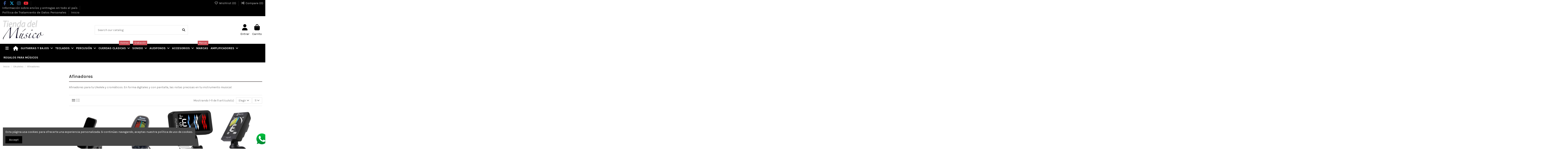

--- FILE ---
content_type: text/html; charset=utf-8
request_url: https://tiendadelmusico.com/114-afinadores
body_size: 82839
content:
<!doctype html>
<html lang="cb">

<head>
      
    <!-- Google tag (gtag.js) -->
    <script async src="https://www.googletagmanager.com/gtag/js?id=G-P70TRS3TJG"></script>
    <script>
      window.dataLayer = window.dataLayer || [];
      function gtag(){dataLayer.push(arguments);}
      gtag('js', new Date());
      gtag('config', 'G-P70TRS3TJG');
    </script>
    
    
    
        
  <meta charset="utf-8">


  <meta http-equiv="x-ua-compatible" content="ie=edge">



  


  
  



  <title>Afinadores digitales para Ukeleles y guitaleles digitales cromáticos y con pantalla</title>
  
    
  
  
    
  
  <meta name="description" content="Afina rápido y fácilmente tu Ukelele concierto soprano tenor y bajo. Digitales y con pantalla LCD.">
  <meta name="keywords" content="afinadores,afinador para ukelele,afinador para ukulele,afinador cromatico,afina ukelele,afinador cromatico,afinador para guitalele,afinador guitarlele,afinador para guileles,afinador para ukelele soprano,afinador para ukelele concierto">
    
      <link rel="canonical" href="https://tiendadelmusico.com/114-afinadores">    

  
      

  
     <script type="application/ld+json">
 {
   "@context": "https://schema.org",
   "@type": "Organization",
   "name" : "Tienda del Musico",
   "url" : "https://tiendadelmusico.com/"
       ,"logo": {
       "@type": "ImageObject",
       "url":"https://tiendadelmusico.com/img/logo-17413768851.jpg"
     }
    }
</script>

<script type="application/ld+json">
  {
    "@context": "https://schema.org",
    "@type": "WebPage",
    "isPartOf": {
      "@type": "WebSite",
      "url":  "https://tiendadelmusico.com/",
      "name": "Tienda del Musico"
    },
    "name": "Afinadores digitales para Ukeleles y guitaleles digitales cromáticos y con pantalla",
    "url":  "https://tiendadelmusico.com/114-afinadores"
  }
</script>


  <script type="application/ld+json">
    {
      "@context": "https://schema.org",
      "@type": "BreadcrumbList",
      "itemListElement": [
                  {
            "@type": "ListItem",
            "position": 1,
            "name": "Inicio",
            "item": "https://tiendadelmusico.com/"
          },              {
            "@type": "ListItem",
            "position": 2,
            "name": "Ukuleles",
            "item": "https://tiendadelmusico.com/18-ukuleles"
          },              {
            "@type": "ListItem",
            "position": 3,
            "name": "Afinadores",
            "item": "https://tiendadelmusico.com/114-afinadores"
          }          ]
    }
  </script>


  

  
    <script type="application/ld+json">
  {
    "@context": "https://schema.org",
    "@type": "ItemList",
    "itemListElement": [
            {
        "@type": "ListItem",
        "position": 1,
        "name": "KORG PC-2 Afinador de pinza para guitarra y bajo",
        "url": "https://tiendadelmusico.com/afinadores-/4497-korg-pc-2-afinador-de-pinza-para-guitarra-y-bajo-4959112179103.html"
      },          {
        "@type": "ListItem",
        "position": 2,
        "name": "IBANEZ PU3 Afinador digital de pinza para guitarra y bajo",
        "url": "https://tiendadelmusico.com/afinadores-/3328-ibanez-pu3-afinador-digital-de-pinza-para-guitarra-y-bajo.html"
      },          {
        "@type": "ListItem",
        "position": 3,
        "name": "CHERUB WST-905LI Afinador digital recargable",
        "url": "https://tiendadelmusico.com/afinadores-/4614-cherub-wst-905li-afinador-digital-recargable.html"
      },          {
        "@type": "ListItem",
        "position": 4,
        "name": "CHERUB WST-680 Afinador digital recargable",
        "url": "https://tiendadelmusico.com/afinadores-/3984-cherub-wst-680-afinador-digital-recargable-6936257208170.html"
      },          {
        "@type": "ListItem",
        "position": 5,
        "name": "MUSEDO T-2 Afinador digital de pinza",
        "url": "https://tiendadelmusico.com/afinadores-/3448-musedo-t-2-afinador-digital-de-pinza-6936257207517.html"
      },          {
        "@type": "ListItem",
        "position": 6,
        "name": "CHERUB WST-675 Afinador digital recargable de alta precisión para instrumentos",
        "url": "https://tiendadelmusico.com/afinadores-/3412-cherub-wst-675-afinador-digital-recargable-de-alta-precision-para-instrumentos.html"
      },          {
        "@type": "ListItem",
        "position": 7,
        "name": "CHERUB WMT558 Metronomo y afinador cromatico para cuerdas y vientos",
        "url": "https://tiendadelmusico.com/afinadores-/2472-cherub-wmt558-metronomo-y-afinador-cromatico-para-cuerdas-y-vientos.html"
      },          {
        "@type": "ListItem",
        "position": 8,
        "name": "JOYO JMT-9000B Metronomo afinador con microfono",
        "url": "https://tiendadelmusico.com/afinadores/1486-joyo-jmt-9000b-metronomo-afinador-con-microfono.html"
      },          {
        "@type": "ListItem",
        "position": 9,
        "name": "CHERUB WMT555C Metronomo afinador y generador de tonos con microfono de contacto",
        "url": "https://tiendadelmusico.com/afinadores-/434-cherub-wmt555c-metronomo-afinador-y-generador-de-tonos-con-microfono-de-contacto.html"
      },          {
        "@type": "ListItem",
        "position": 10,
        "name": "JOYO JT-01 Afinador digital cromático",
        "url": "https://tiendadelmusico.com/afinadores-/186-joyo-jt-01-afinador-digital-cromatico.html"
      },          {
        "@type": "ListItem",
        "position": 11,
        "name": "MUSEDO MT80 afinador digital y metrónomo con microfono",
        "url": "https://tiendadelmusico.com/afinadores/129-musedo-mt80-afinador-digital-y-metronomo-con-microfono.html"
      }        ]
  }
</script>


  
    
  



    <meta property="og:title" content="Afinadores digitales para Ukeleles y guitaleles digitales cromáticos y con pantalla"/>
    <meta property="og:url" content="https://tiendadelmusico.com/114-afinadores"/>
    <meta property="og:site_name" content="Tienda del Musico"/>
    <meta property="og:description" content="Afina rápido y fácilmente tu Ukelele concierto soprano tenor y bajo. Digitales y con pantalla LCD.">
    <meta property="og:type" content="website">


            <meta property="og:image" content="https://tiendadelmusico.com/c/114-category_default/afinadores.jpg">
        <meta property="og:image:width" content="1003">
        <meta property="og:image:height" content="200">
    





      <meta name="viewport" content="initial-scale=1,user-scalable=no,maximum-scale=1,width=device-width">
  




  <link rel="icon" type="image/vnd.microsoft.icon" href="https://tiendadelmusico.com/img/favicon.ico?1743732599">
  <link rel="shortcut icon" type="image/x-icon" href="https://tiendadelmusico.com/img/favicon.ico?1743732599">
    




    <link rel="stylesheet" href="https://tiendadelmusico.com/themes/warehouse/assets/cache/theme-724705366.css" type="text/css" media="all">




<link rel="preload" as="font"
      href="https://tiendadelmusico.com/themes/warehouse/assets/css/font-awesome/webfonts/fa-brands-400.woff2"
      type="font/woff2" crossorigin="anonymous">

<link rel="preload" as="font"
      href="https://tiendadelmusico.com/themes/warehouse/assets/css/font-awesome/webfonts/fa-regular-400.woff2"
      type="font/woff2" crossorigin="anonymous">

<link rel="preload" as="font"
      href="https://tiendadelmusico.com/themes/warehouse/assets/css/font-awesome/webfonts/fa-solid-900.woff2"
      type="font/woff2" crossorigin="anonymous">

<link rel="preload" as="font"
      href="https://tiendadelmusico.com/themes/warehouse/assets/css/font-awesome/webfonts/fa-brands-400.woff2"
      type="font/woff2" crossorigin="anonymous">


<link  rel="preload stylesheet"  as="style" href="https://tiendadelmusico.com/themes/warehouse/assets/css/font-awesome/css/font-awesome-preload.css"
       type="text/css" crossorigin="anonymous">





  

  <script>
        var elementorFrontendConfig = {"isEditMode":"","stretchedSectionContainer":"","instagramToken":"IGAAQVHen2N0RBZAGFRdkQ5LVdVeHA5X1pFYzRnS1M3b01fZAmw2TVpNMHpyVzRxWXlqbFFJYlZAfc282dG5IUndUbFNzVy1IaXB1TVlMQlJEMFVFdnZAyOWFmR1R4VEtrMmR1bFYtNHV0bHk4dmlIbENBLW1B","is_rtl":false,"ajax_csfr_token_url":"https:\/\/tiendadelmusico.com\/module\/iqitelementor\/Actions?process=handleCsfrToken&ajax=1"};
        var iqitTheme = {"rm_sticky":"0","rm_breakpoint":0,"op_preloader":"0","cart_style":"side","cart_confirmation":"modal","h_layout":"2","f_fixed":"","f_layout":"2","h_absolute":"0","h_sticky":"0","hw_width":"fullwidth","mm_content":"desktop","hm_submenu_width":"fullwidth-background","h_search_type":"full","pl_lazyload":true,"pl_infinity":true,"pl_rollover":true,"pl_crsl_autoplay":true,"pl_slider_ld":4,"pl_slider_d":3,"pl_slider_t":2,"pl_slider_p":2,"pp_thumbs":"bottom","pp_zoom":"inner","pp_image_layout":"carousel","pp_tabs":"tabha","pl_grid_qty":false};
        var iqitcompare = {"nbProducts":0};
        var iqitcountdown_days = "d.";
        var iqitextendedproduct = {"speed":"70","hook":"modal"};
        var iqitfdc_from = 0;
        var iqitmegamenu = {"sticky":"false","containerSelector":"#wrapper > .container"};
        var iqitreviews = [];
        var iqitwishlist = {"nbProducts":0};
        var prestashop = {"cart":{"products":[],"totals":{"total":{"type":"total","label":"Total","amount":0,"value":"$\u00a00,00"},"total_including_tax":{"type":"total","label":"Total (con IVA)","amount":0,"value":"$\u00a00,00"},"total_excluding_tax":{"type":"total","label":"Total (IVA excl.)","amount":0,"value":"$\u00a00,00"}},"subtotals":{"products":{"type":"products","label":"Subtotal","amount":0,"value":"$\u00a00,00"},"discounts":null,"shipping":{"type":"shipping","label":"Transporte","amount":0,"value":""},"tax":{"type":"tax","label":"Incluido IVA","amount":0,"value":"$\u00a00,00"}},"products_count":0,"summary_string":"0 art\u00edculos","vouchers":{"allowed":0,"added":[]},"discounts":[],"minimalPurchase":67226,"minimalPurchaseRequired":"Se necesita una compra m\u00ednima total de $\u00a067.226,00 (impuestos exc.) para validar su pedido. En este momento el valor total de su carrito es de $\u00a00,00 (impuestos exc.)."},"currency":{"id":2,"name":"Peso colombiano","iso_code":"COP","iso_code_num":"170","sign":"$"},"customer":{"lastname":null,"firstname":null,"email":null,"birthday":null,"newsletter":null,"newsletter_date_add":null,"optin":null,"website":null,"company":null,"siret":null,"ape":null,"is_logged":false,"gender":{"type":null,"name":null},"addresses":[]},"country":{"id_zone":"6","id_currency":"2","call_prefix":"57","iso_code":"CO","active":"1","contains_states":"1","need_identification_number":"1","need_zip_code":"1","zip_code_format":"NNNNNN","display_tax_label":"1","name":"Colombia","id":69},"language":{"name":"Espa\u00f1ol CO ( Spanish)","iso_code":"cb","locale":"es-CO","language_code":"es-co","active":"1","is_rtl":"0","date_format_lite":"Y-m-d","date_format_full":"Y-m-d H:i:s","id":2},"page":{"title":"","canonical":"https:\/\/tiendadelmusico.com\/114-afinadores","meta":{"title":"Afinadores digitales para Ukeleles y guitaleles digitales crom\u00e1ticos y con pantalla","description":"Afina r\u00e1pido y f\u00e1cilmente tu Ukelele concierto soprano tenor y bajo. Digitales y con pantalla LCD.","keywords":"afinadores,afinador para ukelele,afinador para ukulele,afinador cromatico,afina ukelele,afinador cromatico,afinador para guitalele,afinador guitarlele,afinador para guileles,afinador para ukelele soprano,afinador para ukelele concierto","robots":"index"},"page_name":"category","body_classes":{"lang-cb":true,"lang-rtl":false,"country-CO":true,"currency-COP":true,"layout-left-column":true,"page-category":true,"tax-display-enabled":true,"page-customer-account":false,"category-id-114":true,"category-Afinadores":true,"category-id-parent-18":true,"category-depth-level-3":true},"admin_notifications":[],"password-policy":{"feedbacks":{"0":"Muy d\u00e9bil","1":"D\u00e9bil","2":"Promedio","3":"Fuerte","4":"Muy fuerte","Straight rows of keys are easy to guess":"Una serie seguida de teclas de la misma fila es f\u00e1cil de adivinar","Short keyboard patterns are easy to guess":"Los patrones de teclado cortos son f\u00e1ciles de adivinar","Use a longer keyboard pattern with more turns":"Usa un patr\u00f3n de teclado m\u00e1s largo y con m\u00e1s giros","Repeats like \"aaa\" are easy to guess":"Las repeticiones como \u00abaaa\u00bb son f\u00e1ciles de adivinar","Repeats like \"abcabcabc\" are only slightly harder to guess than \"abc\"":"Las repeticiones como \"abcabcabc\" son solo un poco m\u00e1s dif\u00edciles de adivinar que \"abc\"","Sequences like abc or 6543 are easy to guess":"Las secuencias como \"abc\" o \"6543\" son f\u00e1ciles de adivinar","Recent years are easy to guess":"Los a\u00f1os recientes son f\u00e1ciles de adivinar","Dates are often easy to guess":"Las fechas suelen ser f\u00e1ciles de adivinar","This is a top-10 common password":"Esta es una de las 10 contrase\u00f1as m\u00e1s comunes","This is a top-100 common password":"Esta es una de las 100 contrase\u00f1as m\u00e1s comunes","This is a very common password":"Esta contrase\u00f1a es muy com\u00fan","This is similar to a commonly used password":"Esta contrase\u00f1a es similar a otras contrase\u00f1as muy usadas","A word by itself is easy to guess":"Una palabra que por s\u00ed misma es f\u00e1cil de adivinar","Names and surnames by themselves are easy to guess":"Los nombres y apellidos completos son f\u00e1ciles de adivinar","Common names and surnames are easy to guess":"Los nombres comunes y los apellidos son f\u00e1ciles de adivinar","Use a few words, avoid common phrases":"Usa varias palabras, evita frases comunes","No need for symbols, digits, or uppercase letters":"No se necesitan s\u00edmbolos, d\u00edgitos o letras may\u00fasculas","Avoid repeated words and characters":"Evita repetir palabras y caracteres","Avoid sequences":"Evita secuencias","Avoid recent years":"Evita a\u00f1os recientes","Avoid years that are associated with you":"Evita a\u00f1os que puedan asociarse contigo","Avoid dates and years that are associated with you":"Evita a\u00f1os y fechas que puedan asociarse contigo","Capitalization doesn't help very much":"Las may\u00fasculas no ayudan mucho","All-uppercase is almost as easy to guess as all-lowercase":"Todo en may\u00fasculas es casi tan f\u00e1cil de adivinar como en min\u00fasculas","Reversed words aren't much harder to guess":"Las palabras invertidas no son mucho m\u00e1s dif\u00edciles de adivinar","Predictable substitutions like '@' instead of 'a' don't help very much":"Las sustituciones predecibles como usar \"@\" en lugar de \"a\" no ayudan mucho","Add another word or two. Uncommon words are better.":"A\u00f1ade una o dos palabras m\u00e1s. Es mejor usar palabras poco habituales."}}},"shop":{"name":"Tienda del Musico","logo":"https:\/\/tiendadelmusico.com\/img\/logo-17413768851.jpg","stores_icon":"https:\/\/tiendadelmusico.com\/img\/logo_stores.png","favicon":"https:\/\/tiendadelmusico.com\/img\/favicon.ico"},"core_js_public_path":"\/themes\/","urls":{"base_url":"https:\/\/tiendadelmusico.com\/","current_url":"https:\/\/tiendadelmusico.com\/114-afinadores","shop_domain_url":"https:\/\/tiendadelmusico.com","img_ps_url":"https:\/\/tiendadelmusico.com\/img\/","img_cat_url":"https:\/\/tiendadelmusico.com\/img\/c\/","img_lang_url":"https:\/\/tiendadelmusico.com\/img\/l\/","img_prod_url":"https:\/\/tiendadelmusico.com\/img\/p\/","img_manu_url":"https:\/\/tiendadelmusico.com\/img\/m\/","img_sup_url":"https:\/\/tiendadelmusico.com\/img\/su\/","img_ship_url":"https:\/\/tiendadelmusico.com\/img\/s\/","img_store_url":"https:\/\/tiendadelmusico.com\/img\/st\/","img_col_url":"https:\/\/tiendadelmusico.com\/img\/co\/","img_url":"https:\/\/tiendadelmusico.com\/themes\/warehouse\/assets\/img\/","css_url":"https:\/\/tiendadelmusico.com\/themes\/warehouse\/assets\/css\/","js_url":"https:\/\/tiendadelmusico.com\/themes\/warehouse\/assets\/js\/","pic_url":"https:\/\/tiendadelmusico.com\/upload\/","theme_assets":"https:\/\/tiendadelmusico.com\/themes\/warehouse\/assets\/","theme_dir":"https:\/\/tiendadelmusico.com\/themes\/warehouse\/","pages":{"address":"https:\/\/tiendadelmusico.com\/direccion","addresses":"https:\/\/tiendadelmusico.com\/direcciones","authentication":"https:\/\/tiendadelmusico.com\/iniciar-sesion","manufacturer":"https:\/\/tiendadelmusico.com\/marcas","cart":"https:\/\/tiendadelmusico.com\/carrito","category":"https:\/\/tiendadelmusico.com\/index.php?controller=category","cms":"https:\/\/tiendadelmusico.com\/index.php?controller=cms","contact":"https:\/\/tiendadelmusico.com\/contactenos","discount":"https:\/\/tiendadelmusico.com\/descuento","guest_tracking":"https:\/\/tiendadelmusico.com\/seguimiento-pedido-invitado","history":"https:\/\/tiendadelmusico.com\/historial-compra","identity":"https:\/\/tiendadelmusico.com\/datos-personales","index":"https:\/\/tiendadelmusico.com\/","my_account":"https:\/\/tiendadelmusico.com\/mi-cuenta","order_confirmation":"https:\/\/tiendadelmusico.com\/confirmacion-pedido","order_detail":"https:\/\/tiendadelmusico.com\/index.php?controller=order-detail","order_follow":"https:\/\/tiendadelmusico.com\/seguimiento-pedido","order":"https:\/\/tiendadelmusico.com\/pedido","order_return":"https:\/\/tiendadelmusico.com\/index.php?controller=order-return","order_slip":"https:\/\/tiendadelmusico.com\/facturas-abono","pagenotfound":"https:\/\/tiendadelmusico.com\/pagina-no-encontrada","password":"https:\/\/tiendadelmusico.com\/recuperar-contrase\u00f1a","pdf_invoice":"https:\/\/tiendadelmusico.com\/index.php?controller=pdf-invoice","pdf_order_return":"https:\/\/tiendadelmusico.com\/index.php?controller=pdf-order-return","pdf_order_slip":"https:\/\/tiendadelmusico.com\/index.php?controller=pdf-order-slip","prices_drop":"https:\/\/tiendadelmusico.com\/productos-rebajados","product":"https:\/\/tiendadelmusico.com\/index.php?controller=product","registration":"https:\/\/tiendadelmusico.com\/registro","search":"https:\/\/tiendadelmusico.com\/busqueda","sitemap":"https:\/\/tiendadelmusico.com\/mapa del sitio","stores":"https:\/\/tiendadelmusico.com\/tiendas","supplier":"https:\/\/tiendadelmusico.com\/proveedores","new_products":"https:\/\/tiendadelmusico.com\/novedades","brands":"https:\/\/tiendadelmusico.com\/marcas","register":"https:\/\/tiendadelmusico.com\/registro","order_login":"https:\/\/tiendadelmusico.com\/pedido?login=1"},"alternative_langs":[],"actions":{"logout":"https:\/\/tiendadelmusico.com\/?mylogout="},"no_picture_image":{"bySize":{"small_default":{"url":"https:\/\/tiendadelmusico.com\/img\/p\/cb-default-small_default.jpg","width":98,"height":127},"cart_default":{"url":"https:\/\/tiendadelmusico.com\/img\/p\/cb-default-cart_default.jpg","width":125,"height":162},"home_default":{"url":"https:\/\/tiendadelmusico.com\/img\/p\/cb-default-home_default.jpg","width":236,"height":305},"large_default":{"url":"https:\/\/tiendadelmusico.com\/img\/p\/cb-default-large_default.jpg","width":381,"height":492},"medium_default":{"url":"https:\/\/tiendadelmusico.com\/img\/p\/cb-default-medium_default.jpg","width":452,"height":584},"thickbox_default":{"url":"https:\/\/tiendadelmusico.com\/img\/p\/cb-default-thickbox_default.jpg","width":1100,"height":1422}},"small":{"url":"https:\/\/tiendadelmusico.com\/img\/p\/cb-default-small_default.jpg","width":98,"height":127},"medium":{"url":"https:\/\/tiendadelmusico.com\/img\/p\/cb-default-large_default.jpg","width":381,"height":492},"large":{"url":"https:\/\/tiendadelmusico.com\/img\/p\/cb-default-thickbox_default.jpg","width":1100,"height":1422},"legend":""}},"configuration":{"display_taxes_label":true,"display_prices_tax_incl":true,"is_catalog":false,"show_prices":true,"opt_in":{"partner":true},"quantity_discount":{"type":"price","label":"Precio unidad"},"voucher_enabled":0,"return_enabled":0},"field_required":[],"breadcrumb":{"links":[{"title":"Inicio","url":"https:\/\/tiendadelmusico.com\/"},{"title":"Ukuleles","url":"https:\/\/tiendadelmusico.com\/18-ukuleles"},{"title":"Afinadores","url":"https:\/\/tiendadelmusico.com\/114-afinadores"}],"count":3},"link":{"protocol_link":"https:\/\/","protocol_content":"https:\/\/"},"time":1769023470,"static_token":"41222343f97cd869b2237c671a60fffa","token":"9120a7cbd8bbc6f69b9a27ab90cdb9f1","debug":false};
        var psemailsubscription_subscription = "https:\/\/tiendadelmusico.com\/module\/ps_emailsubscription\/subscription";
      </script>



  <script async src="https://www.googletagmanager.com/gtag/js?id=UA-88727835-1"></script>
<script>
  window.dataLayer = window.dataLayer || [];
  function gtag(){dataLayer.push(arguments);}
  gtag('js', new Date());
  gtag(
    'config',
    'UA-88727835-1',
    {
      'debug_mode':false
                      }
  );
</script>




    
    
       
   <!-- Meta Pixel Code -->
<script>
!function(f,b,e,v,n,t,s)
{if(f.fbq)return;n=f.fbq=function(){n.callMethod?
n.callMethod.apply(n,arguments):n.queue.push(arguments)};
if(!f._fbq)f._fbq=n;n.push=n;n.loaded=!0;n.version='2.0';
n.queue=[];t=b.createElement(e);t.async=!0;
t.src=v;s=b.getElementsByTagName(e)[0];
s.parentNode.insertBefore(t,s)}(window, document,'script',
'https://connect.facebook.net/en_US/fbevents.js');
fbq('init', '1630571550540683');
fbq('track', 'PageView');
</script>
<noscript><img height="1" width="1" style="display:none"
src="https://www.facebook.com/tr?id=1081984672638450&ev=PageView&noscript=1"
/></noscript>
<!-- End Meta Pixel Code -->

    </head>

<body id="category" class="lang-cb country-co currency-cop layout-left-column page-category tax-display-enabled category-id-114 category-afinadores category-id-parent-18 category-depth-level-3 body-desktop-header-style-w-2">


    




    


<main id="main-page-content"  >
    
            

    <header id="header" class="desktop-header-style-w-2">
        
            
  <div class="header-banner">
    
  </div>




            <nav class="header-nav">
        <div class="container">
    
        <div class="row justify-content-between">
            <div class="col col-auto col-md left-nav">
                 <div class="d-inline-block"> 

<ul class="social-links _topbar" itemscope itemtype="https://schema.org/Organization" itemid="#store-organization">
    <li class="facebook"><a itemprop="sameAs" href="https://www.facebook.com/tiendadelmusicocolombia" target="_blank" rel="noreferrer noopener"><i class="fa fa-facebook fa-fw" aria-hidden="true"></i></a></li>  <li class="twitter"><a itemprop="sameAs" href="https://x.com/tiendadelmusico" target="_blank" rel="noreferrer noopener"><i class="fa-brands fa-x-twitter fa-fw" aria-hidden="true"></i></a></li>  <li class="instagram"><a itemprop="sameAs" href="https://www.instagram.com/tiendadelmusico" target="_blank" rel="noreferrer noopener"><i class="fa fa-instagram fa-fw" aria-hidden="true"></i></a></li>    <li class="youtube"><a href="https://www.youtube.com/@tiendadelmusico3100" target="_blank" rel="noreferrer noopener"><i class="fa fa-youtube fa-fw" aria-hidden="true"></i></a></li>      </ul>

 </div>                             <div class="block-iqitlinksmanager block-iqitlinksmanager-2 block-links-inline d-inline-block">
            <ul>
                                                            <li>
                            <a
                                    href="https://tiendadelmusico.com/content/1-Envios"
                                    title="Realizamos envíos diarios con empresas de mensajería confiables. Compra protegida con seguro de transporte y seguimiento. Conoce tiempos, costos y opciones al instante"                                                                >
                                Información sobre envíos y entregas en todo el país
                            </a>
                        </li>
                                                                                <li>
                            <a
                                    href="https://tiendadelmusico.com/content/2-legal-notice"
                                    title="Consulta aquí cómo tratamos tus datos personales, tus derechos como titular y cómo contactarnos. Cumplimos la Ley 1581 de 2012 para tu tranquilidad."                                                                >
                                Política de Tratamiento de Datos Personales
                            </a>
                        </li>
                                                                                <li>
                            <a
                                    href="https://tiendadelmusico.com/content/category/1-inicio"
                                    title=""                                                                >
                                Inicio
                            </a>
                        </li>
                                                </ul>
        </div>
    
            </div>
            <div class="col col-auto center-nav text-center">
                
             </div>
            <div class="col col-auto col-md right-nav text-right">
                <div class="d-inline-block">
    <a href="//tiendadelmusico.com/module/iqitwishlist/view">
        <i class="fa fa-heart-o fa-fw" aria-hidden="true"></i> Wishlist (<span
                id="iqitwishlist-nb"></span>)
    </a>
</div>
<div class="d-inline-block">
    <a href="//tiendadelmusico.com/module/iqitcompare/comparator">
        <i class="fa fa-random fa-fw" aria-hidden="true"></i> <span>Compare (<span
                    id="iqitcompare-nb"></span>)</span>
    </a>
</div>

             </div>
        </div>

                        </div>
            </nav>
        



<div id="desktop-header" class="desktop-header-style-2">
    
            
<div class="header-top">
    <div id="desktop-header-container" class="container">
        <div class="row align-items-center">
                            <div class="col col-auto col-header-left">
                    <div id="desktop_logo">
                        
  <a href="https://tiendadelmusico.com/">
    <img class="logo img-fluid"
         src="https://tiendadelmusico.com/img/logo-17413768851.jpg"
                  alt="Tienda del Musico"
         width="200"
         height="99"
    >
  </a>

                    </div>
                    
                </div>
                <div class="col col-header-center">
                                        <!-- Block search module TOP -->

<!-- Block search module TOP -->
<div id="search_widget" class="search-widget" data-search-controller-url="https://tiendadelmusico.com/module/iqitsearch/searchiqit">
    <form method="get" action="https://tiendadelmusico.com/module/iqitsearch/searchiqit">
        <div class="input-group">
            <input type="text" name="s" value="" data-all-text="Show all results"
                   data-blog-text="Blog post"
                   data-product-text="Product"
                   data-brands-text="Marca"
                   autocomplete="off" autocorrect="off" autocapitalize="off" spellcheck="false"
                   placeholder="Search our catalog" class="form-control form-search-control" />
            <button type="submit" class="search-btn" aria-label="Search our catalog">
                <i class="fa fa-search"></i>
            </button>
        </div>
    </form>
</div>
<!-- /Block search module TOP -->

<!-- /Block search module TOP -->


                    
                </div>
                        <div class="col col-auto col-header-right">
                <div class="row no-gutters justify-content-end">

                    
                                            <div id="header-user-btn" class="col col-auto header-btn-w header-user-btn-w">
            <a href="https://tiendadelmusico.com/iniciar-sesion?back=https%3A%2F%2Ftiendadelmusico.com%2F114-afinadores"
           title="Conectarse a su cuenta de cliente"
           rel="nofollow" class="header-btn header-user-btn">
            <i class="fa fa-user fa-fw icon" aria-hidden="true"></i>
            <span class="title">Entrar</span>
        </a>
    </div>









                                        

                    

                                            
                                                    <div id="ps-shoppingcart-wrapper" class="col col-auto">
    <div id="ps-shoppingcart"
         class="header-btn-w header-cart-btn-w ps-shoppingcart side-cart">
         <div id="blockcart" class="blockcart cart-preview"
         data-refresh-url="//tiendadelmusico.com/module/ps_shoppingcart/ajax">
        <a id="cart-toogle" class="cart-toogle header-btn header-cart-btn" data-bs-toggle="dropdown" data-bs-display="static" data-bs-auto-close="outside">
            <i class="fa fa-shopping-bag fa-fw icon" aria-hidden="true"><span class="cart-products-count-btn  d-none">0</span></i>
            <span class="info-wrapper">
            <span class="title">Carrito</span>
            <span class="cart-toggle-details">
            <span class="text-faded cart-separator"> / </span>
                            Empty
                        </span>
            </span>
        </a>
        <div id="_desktop_blockcart-content" class="dropdown-menu-custom dropdown-menu">
    <div id="blockcart-content" class="blockcart-content">
        <div class="cart-title">
            <div class="w-100 d-flex align-items-center justify-content-between">
                <span class="modal-title flex-grow-1 text-truncate">Carrito de compra</span>
                <button type="button" id="js-cart-close" class="close flex-shrink-0 ms-2">
                    <span>×</span>
                </button>
             </div>     <hr>
        </div>

                    <span class="no-items">No hay más productos en su carrito</span>
            </div>
</div> </div>




    </div>
</div>
                                                
                                    </div>
                
            </div>
            <div class="col-12">
                <div class="row">
                    
                </div>
            </div>
        </div>
    </div>
</div>
<div class="container iqit-megamenu-container"><div id="iqitmegamenu-wrapper" class="iqitmegamenu-wrapper iqitmegamenu-all">
	<div class="container container-iqitmegamenu">
		<div id="iqitmegamenu-horizontal" class="iqitmegamenu  clearfix" role="navigation">

			
				<div class="cbp-vertical-on-top">
					
<nav id="cbp-hrmenu1" class="cbp-hrmenu  iqitmegamenu-all cbp-vertical ">
	<div class="cbp-vertical-title"><i class="fa fa-bars cbp-iconbars"></i> <span class="cbp-vertical-title-text">Navigation</span></div>
					<ul id="cbp-hrmenu1-ul">
												<li id="cbp-hrmenu-tab-5" class="cbp-hrmenu-tab cbp-hrmenu-tab-5 ">
	<a href="https://tiendadelmusico.com/3-guitarras-y-bajos" onclick="" >																								<span>Guitarras y bajos</span> <i class="fa fa-angle-right cbp-submenu-aindicator"></i>														</a>
														<div class="cbp-hrsub-wrapper">
							<div class="cbp-hrsub col-12">
								<div class="cbp-hrsub-inner">

									
																																	




<div class="row menu_row menu-element  first_rows menu-element-id-1">
                

                                                




    <div class="col-3 cbp-menu-column cbp-menu-element menu-element-id-2 ">
        <div class="cbp-menu-column-inner">
                        
                
                
                    
                                                    <div class="row cbp-categories-row">
                                                                                                            <div class="col-12">
                                            <div class="cbp-category-link-w"><a href="https://tiendadelmusico.com/3-guitarras-y-bajos"
                                                                                class="cbp-column-title nav-link cbp-category-title">Guitarras y bajos</a>
                                                                                                                                                    
    <ul class="cbp-links cbp-category-tree"><li  class="cbp-hrsub-haslevel2" ><div class="cbp-category-link-w"><a href="https://tiendadelmusico.com/70-accesorios-guitarra-y-bajo">Accesorios guitarra y bajo</a>
    <ul class="cbp-hrsub-level2"><li ><div class="cbp-category-link-w"><a href="https://tiendadelmusico.com/332-apoya-pies">Apoya Pies</a></div></li><li ><div class="cbp-category-link-w"><a href="https://tiendadelmusico.com/336-cuaderno-pentagramado">Cuaderno Pentagramado</a></div></li><li ><div class="cbp-category-link-w"><a href="https://tiendadelmusico.com/331-ejercitadores-de-dedos">Ejercitadores de dedos</a></div></li><li ><div class="cbp-category-link-w"><a href="https://tiendadelmusico.com/333-pines-y-seguros">Pines y seguros</a></div></li><li ><div class="cbp-category-link-w"><a href="https://tiendadelmusico.com/329-rebobinadores">Rebobinadores</a></div></li><li ><div class="cbp-category-link-w"><a href="https://tiendadelmusico.com/328-slide">Slide</a></div></li><li ><div class="cbp-category-link-w"><a href="https://tiendadelmusico.com/353-sordina-guitarra">Sordina guitarra</a></div></li></ul>
</div></li><li ><div class="cbp-category-link-w"><a href="https://tiendadelmusico.com/29-afinadores-">Afinadores</a></div></li><li ><div class="cbp-category-link-w"><a href="https://tiendadelmusico.com/36-amplificadores-de-bajo">Amplificadores de Bajo</a></div></li><li  class="cbp-hrsub-haslevel2" ><div class="cbp-category-link-w"><a href="https://tiendadelmusico.com/31-amplificadores-para-guitarra">Amplificadores para guitarra</a>
    <ul class="cbp-hrsub-level2"><li ><div class="cbp-category-link-w"><a href="https://tiendadelmusico.com/346-accesorios-para-amplificadores">Accesorios para amplificadores</a></div></li><li ><div class="cbp-category-link-w"><a href="https://tiendadelmusico.com/341-amplificadores-de-audifonos">Amplificadores de Audífonos</a></div></li><li ><div class="cbp-category-link-w"><a href="https://tiendadelmusico.com/342-amplificadores-para-guitarra-acustica">Amplificadores para guitarra acústica</a></div></li><li ><div class="cbp-category-link-w"><a href="https://tiendadelmusico.com/340-amplificadores-para-guitarra-electrica">Amplificadores para guitarra electrica</a></div></li><li ><div class="cbp-category-link-w"><a href="https://tiendadelmusico.com/345-cabinas-para-amplificadores">Cabinas para amplificadores</a></div></li></ul>
</div></li><li ><div class="cbp-category-link-w"><a href="https://tiendadelmusico.com/68-atriles-y-soportes">Atriles y soportes</a></div></li><li ><div class="cbp-category-link-w"><a href="https://tiendadelmusico.com/54-bajos-electricos">Bajos Eléctricos</a></div></li><li ><div class="cbp-category-link-w"><a href="https://tiendadelmusico.com/9-bajos-electro-acusticos">Bajos Electro-acústicos</a></div></li><li ><div class="cbp-category-link-w"><a href="https://tiendadelmusico.com/59-cables">Cables</a></div></li><li ><div class="cbp-category-link-w"><a href="https://tiendadelmusico.com/294-cajas-directas">Cajas Directas</a></div></li><li ><div class="cbp-category-link-w"><a href="https://tiendadelmusico.com/92-capodastro">Capodastro</a></div></li><li ><div class="cbp-category-link-w"><a href="https://tiendadelmusico.com/118-correas">Correas</a></div></li><li ><div class="cbp-category-link-w"><a href="https://tiendadelmusico.com/90-cuidado-y-mantenimiento">Cuidado y mantenimiento</a></div></li><li  class="cbp-hrsub-haslevel2" ><div class="cbp-category-link-w"><a href="https://tiendadelmusico.com/7-encordados-y-cuerdas">Encordados y cuerdas</a>
    <ul class="cbp-hrsub-level2"><li ><div class="cbp-category-link-w"><a href="https://tiendadelmusico.com/10-cuerdas-de-bajo">Cuerdas de bajo</a></div></li><li ><div class="cbp-category-link-w"><a href="https://tiendadelmusico.com/354-cuerdas-guitalele">Cuerdas guitalele</a></div></li><li ><div class="cbp-category-link-w"><a href="https://tiendadelmusico.com/351-cuerdas-guitarra-acustica">Cuerdas guitarra acústica</a></div></li><li ><div class="cbp-category-link-w"><a href="https://tiendadelmusico.com/349-cuerdas-guitarra-clasica">Cuerdas guitarra clasica</a></div></li><li  class="cbp-hrsub-haslevel3" ><div class="cbp-category-link-w"><a href="https://tiendadelmusico.com/303-cuerdas-guitarra-electrica">Cuerdas guitarra eléctrica</a>
    <ul class="cbp-hrsub-level2 cbp-hrsub-level3"><li ><div class="cbp-category-link-w"><a href="https://tiendadelmusico.com/411-guitarra-6-cuerdas">Guitarra 6 cuerdas</a></div></li><li ><div class="cbp-category-link-w"><a href="https://tiendadelmusico.com/412-guitarra-7-cuerdas">Guitarra 7 cuerdas</a></div></li><li ><div class="cbp-category-link-w"><a href="https://tiendadelmusico.com/413-guitarra-8-cuerdas">Guitarra 8 cuerdas</a></div></li></ul>
</div></li><li ><div class="cbp-category-link-w"><a href="https://tiendadelmusico.com/350-otras-cuerdas">Otras cuerdas</a></div></li></ul>
</div></li><li  class="cbp-hrsub-haslevel2" ><div class="cbp-category-link-w"><a href="https://tiendadelmusico.com/86-estuches-y-forros">Estuches y forros</a>
    <ul class="cbp-hrsub-level2"><li ><div class="cbp-category-link-w"><a href="https://tiendadelmusico.com/367-estuches-guitarra-clasica">Estuches guitarra clasica</a></div></li><li ><div class="cbp-category-link-w"><a href="https://tiendadelmusico.com/364-estuches-guitarra-electrica">Estuches guitarra eléctrica</a></div></li><li ><div class="cbp-category-link-w"><a href="https://tiendadelmusico.com/365-estuches-guitarra-folk">Estuches guitarra folk</a></div></li><li ><div class="cbp-category-link-w"><a href="https://tiendadelmusico.com/11-estuches-para-bajos">Estuches para bajos</a></div></li></ul>
</div></li><li ><div class="cbp-category-link-w"><a href="https://tiendadelmusico.com/555-fretwraps">FretWraps</a></div></li></ul>

                                                                                            </div>
                                        </div>
                                                                                                </div>
                                            
                
            

            
            </div>    </div>
                                    




    <div class="col-2 cbp-menu-column cbp-menu-element menu-element-id-3 ">
        <div class="cbp-menu-column-inner">
                        
                
                
                    
                                                    <div class="row cbp-categories-row">
                                                                                                            <div class="col-12">
                                            <div class="cbp-category-link-w"><a href="https://tiendadelmusico.com/18-ukuleles"
                                                                                class="cbp-column-title nav-link cbp-category-title">Ukuleles</a>
                                                                                                                                                    
    <ul class="cbp-links cbp-category-tree"><li ><div class="cbp-category-link-w"><a href="https://tiendadelmusico.com/114-afinadores">Afinadores</a></div></li><li ><div class="cbp-category-link-w"><a href="https://tiendadelmusico.com/82-atriles-y-soportes">Atriles y soportes</a></div></li><li ><div class="cbp-category-link-w"><a href="https://tiendadelmusico.com/313-capodastro-ukelele">Capodastro Ukelele</a></div></li><li  class="cbp-hrsub-haslevel2" ><div class="cbp-category-link-w"><a href="https://tiendadelmusico.com/311-correas-y-accesorios">Correas y accesorios</a>
    <ul class="cbp-hrsub-level2"><li ><div class="cbp-category-link-w"><a href="https://tiendadelmusico.com/123-accesorios">Accesorios</a></div></li><li ><div class="cbp-category-link-w"><a href="https://tiendadelmusico.com/307-correas-para-ukeleles">Correas para Ukeleles</a></div></li></ul>
</div></li><li ><div class="cbp-category-link-w"><a href="https://tiendadelmusico.com/47-electricos">Electricos</a></div></li><li ><div class="cbp-category-link-w"><a href="https://tiendadelmusico.com/45-electroacusticos">Electroacusticos</a></div></li><li ><div class="cbp-category-link-w"><a href="https://tiendadelmusico.com/130-encordados">Encordados</a></div></li><li ><div class="cbp-category-link-w"><a href="https://tiendadelmusico.com/132-estuches">Estuches</a></div></li><li ><div class="cbp-category-link-w"><a href="https://tiendadelmusico.com/46-guitaleles-y-banjoleles">Guitaleles y Banjoleles</a></div></li><li ><div class="cbp-category-link-w"><a href="https://tiendadelmusico.com/154-kits-de-ukulele">Kits de Ukulele</a></div></li><li ><div class="cbp-category-link-w"><a href="https://tiendadelmusico.com/170-microfonos-ukulele">Micrófonos Ukulele</a></div></li><li ><div class="cbp-category-link-w"><a href="https://tiendadelmusico.com/306-ukelele-bajo-ubass">Ukelele Bajo - Ubass</a></div></li><li ><div class="cbp-category-link-w"><a href="https://tiendadelmusico.com/302-ukelele-baritono">Ukelele Baritono</a></div></li><li ><div class="cbp-category-link-w"><a href="https://tiendadelmusico.com/300-ukelele-concierto">Ukelele Concierto</a></div></li><li ><div class="cbp-category-link-w"><a href="https://tiendadelmusico.com/299-ukelele-soprano">Ukelele Soprano</a></div></li></ul>

                                                                                            </div>
                                        </div>
                                                                                                </div>
                                            
                
            

            
            </div>    </div>
                                    




    <div class="col-2 cbp-menu-column cbp-menu-element menu-element-id-4 ">
        <div class="cbp-menu-column-inner">
                        
                
                
                    
                                                    <div class="row cbp-categories-row">
                                                                                                            <div class="col-12">
                                            <div class="cbp-category-link-w"><a href="https://tiendadelmusico.com/31-amplificadores-para-guitarra"
                                                                                class="cbp-column-title nav-link cbp-category-title">Amplificadores para guitarra</a>
                                                                                                                                                    
    <ul class="cbp-links cbp-category-tree"><li ><div class="cbp-category-link-w"><a href="https://tiendadelmusico.com/346-accesorios-para-amplificadores">Accesorios para amplificadores</a></div></li><li ><div class="cbp-category-link-w"><a href="https://tiendadelmusico.com/341-amplificadores-de-audifonos">Amplificadores de Audífonos</a></div></li><li ><div class="cbp-category-link-w"><a href="https://tiendadelmusico.com/342-amplificadores-para-guitarra-acustica">Amplificadores para guitarra acústica</a></div></li><li ><div class="cbp-category-link-w"><a href="https://tiendadelmusico.com/340-amplificadores-para-guitarra-electrica">Amplificadores para guitarra electrica</a></div></li><li ><div class="cbp-category-link-w"><a href="https://tiendadelmusico.com/345-cabinas-para-amplificadores">Cabinas para amplificadores</a></div></li></ul>

                                                                                            </div>
                                        </div>
                                                                                                </div>
                                            
                
            

            
            </div>    </div>
                                    




    <div class="col-2 cbp-menu-column cbp-menu-element menu-element-id-5 ">
        <div class="cbp-menu-column-inner">
                        
                
                
                    
                                                    <div class="row cbp-categories-row">
                                                                                                            <div class="col-12">
                                            <div class="cbp-category-link-w"><a href="https://tiendadelmusico.com/34-pedaleras-y-efectos"
                                                                                class="cbp-column-title nav-link cbp-category-title">Pedaleras y Efectos</a>
                                                                                                                                                    
    <ul class="cbp-links cbp-category-tree"><li ><div class="cbp-category-link-w"><a href="https://tiendadelmusico.com/422-accesorios-para-pedales">Accesorios para pedales</a></div></li><li ><div class="cbp-category-link-w"><a href="https://tiendadelmusico.com/271-booster">Booster</a></div></li><li ><div class="cbp-category-link-w"><a href="https://tiendadelmusico.com/305-cables-interpedales">Cables Interpedales</a></div></li><li ><div class="cbp-category-link-w"><a href="https://tiendadelmusico.com/363-combo-pedales-efectos">Combo pedales efectos</a></div></li><li ><div class="cbp-category-link-w"><a href="https://tiendadelmusico.com/312-controladoras-de-pedal">Controladoras de Pedal</a></div></li><li ><div class="cbp-category-link-w"><a href="https://tiendadelmusico.com/304-daisy-chain">Daisy Chain</a></div></li><li ><div class="cbp-category-link-w"><a href="https://tiendadelmusico.com/187-delay-y-reverb">Delay y Reverb</a></div></li><li ><div class="cbp-category-link-w"><a href="https://tiendadelmusico.com/190-distorsion-y-overdrive">Distorsion y Overdrive</a></div></li><li ><div class="cbp-category-link-w"><a href="https://tiendadelmusico.com/267-ecualizadores">Ecualizadores</a></div></li><li ><div class="cbp-category-link-w"><a href="https://tiendadelmusico.com/414-efectos-guitarra-acustica">Efectos guitarra acústica</a></div></li><li ><div class="cbp-category-link-w"><a href="https://tiendadelmusico.com/50-efectos-para-bajos">Efectos para bajos</a></div></li><li ><div class="cbp-category-link-w"><a href="https://tiendadelmusico.com/275-footswitch-y-controladores">Footswitch y controladores</a></div></li><li ><div class="cbp-category-link-w"><a href="https://tiendadelmusico.com/186-fuentes-de-alimentacion">Fuentes de Alimentación</a></div></li><li ><div class="cbp-category-link-w"><a href="https://tiendadelmusico.com/274-fuzz-y-octavadores">Fuzz y octavadores</a></div></li><li ><div class="cbp-category-link-w"><a href="https://tiendadelmusico.com/189-looper">Looper</a></div></li></ul>

                                                                                            </div>
                                        </div>
                                                                                                </div>
                                            
                
            

            
            </div>    </div>
                                    




    <div class="col-3 cbp-menu-column cbp-menu-element menu-element-id-6 ">
        <div class="cbp-menu-column-inner">
                        
                
                
                                                                        <div class="cbp-products-list cbp-products-list-one row ">
            <div class="col-12">
            <div class="product-miniature-container clearfix">
                <div class="row align-items-center list-small-gutters">

                    <div class="thumbnail-container col-3">  
                        <a class="thumbnail product-thumbnail" href="https://tiendadelmusico.com/pedaleras-multiefectos/5537-nux-mg-300-mkii-pedalera-multiefectos-para-guitarra-electrica.html" title="NUX MG-300 MKII Pedalera Multiefectos para guitarra eléctrica">
                                                       <img class="img-fluid"
                                 src="https://tiendadelmusico.com/26975-small_default/nux-mg-300-mkii-pedalera-multiefectos-para-guitarra-electrica.jpg"
                                 loading="lazy"
                                 alt="NUX MG-300 MKII Pedalera Multiefectos para guitarra eléctrica"
                                     width="98" height="127"/>
                                                    </a>
                    </div>

                    <div class="product-description col">
                        <a class="cbp-product-name" href="https://tiendadelmusico.com/pedaleras-multiefectos/5537-nux-mg-300-mkii-pedalera-multiefectos-para-guitarra-electrica.html" title="NUX MG-300 MKII Pedalera Multiefectos para guitarra eléctrica">
                            NUX MG-300 MKII Pedalera Multiefectos para guitarra eléctrica
                        </a>
                                                <div class="product-price-and-shipping" >
                            <span class="product-price">$ 599.900,00</span>
                                                    </div>
                                            </div>

                </div>
            </div>
        </div>
            <div class="col-12">
            <div class="product-miniature-container clearfix">
                <div class="row align-items-center list-small-gutters">

                    <div class="thumbnail-container col-3">  
                        <a class="thumbnail product-thumbnail" href="https://tiendadelmusico.com/guitarras-electricas/5064-epiphone-les-paul-special-satin-e1-vintage-sunburst-ensvvsvch1-guitarra-electrica.html" title="EPIPHONE LES PAUL SPECIAL SATIN E1 VINTAGE SUNBURST ENSVVSVCH1 Guitarra eléctrica">
                                                       <img class="img-fluid"
                                 src="https://tiendadelmusico.com/24484-small_default/epiphone-les-paul-special-satin-e1-vintage-sunburst-ensvvsvch1-guitarra-electrica.jpg"
                                 loading="lazy"
                                 alt="EPIPHONE ENSVVSVCH1 LES PAUL SPECIAL SATIN E1 Guitarra eléctrica"
                                     width="98" height="127"/>
                                                    </a>
                    </div>

                    <div class="product-description col">
                        <a class="cbp-product-name" href="https://tiendadelmusico.com/guitarras-electricas/5064-epiphone-les-paul-special-satin-e1-vintage-sunburst-ensvvsvch1-guitarra-electrica.html" title="EPIPHONE LES PAUL SPECIAL SATIN E1 VINTAGE SUNBURST ENSVVSVCH1 Guitarra eléctrica">
                            EPIPHONE LES PAUL SPECIAL SATIN E1 VINTAGE SUNBURST ENSVVSVCH1 Guitarra eléctrica
                        </a>
                                                <div class="product-price-and-shipping" >
                            <span class="product-price">$ 1.279.900,00</span>
                                                    </div>
                                            </div>

                </div>
            </div>
        </div>
            <div class="col-12">
            <div class="product-miniature-container clearfix">
                <div class="row align-items-center list-small-gutters">

                    <div class="thumbnail-container col-3">  
                        <a class="thumbnail product-thumbnail" href="https://tiendadelmusico.com/amplificadores-para-guitarra-electrica/311-vox-pathfinder-pf10-amplificador-para-guitarra-electrica-4959112022423.html" title="VOX PATHFINDER PF10 Amplificador para guitarra eléctrica">
                                                       <img class="img-fluid"
                                 src="https://tiendadelmusico.com/19759-small_default/vox-pathfinder-pf10-amplificador-para-guitarra-electrica.jpg"
                                 loading="lazy"
                                 alt="VOX PATHFINDER 10 Amplificador para guitarra de 10W "
                                     width="98" height="127"/>
                                                    </a>
                    </div>

                    <div class="product-description col">
                        <a class="cbp-product-name" href="https://tiendadelmusico.com/amplificadores-para-guitarra-electrica/311-vox-pathfinder-pf10-amplificador-para-guitarra-electrica-4959112022423.html" title="VOX PATHFINDER PF10 Amplificador para guitarra eléctrica">
                            VOX PATHFINDER PF10 Amplificador para guitarra eléctrica
                        </a>
                                                <div class="product-price-and-shipping" >
                            <span class="product-price">$ 499.900,00</span>
                                                    </div>
                                            </div>

                </div>
            </div>
        </div>
            <div class="col-12">
            <div class="product-miniature-container clearfix">
                <div class="row align-items-center list-small-gutters">

                    <div class="thumbnail-container col-3">  
                        <a class="thumbnail product-thumbnail" href="https://tiendadelmusico.com/transmisores-inalambricos/4311-nux-c-5rc-sistema-inalambrico-para-instrumentos-musicales-6936257208330.html" title="NUX C-5RC Sistema inalámbrico para instrumentos musicales">
                                                       <img class="img-fluid"
                                 src="https://tiendadelmusico.com/21820-small_default/nux-c-5rc-sistema-inalambrico-para-instrumentos-musicales.jpg"
                                 loading="lazy"
                                 alt="NUX C-5RC Sistema inalámbrico para instrumentos musicales"
                                     width="98" height="127"/>
                                                    </a>
                    </div>

                    <div class="product-description col">
                        <a class="cbp-product-name" href="https://tiendadelmusico.com/transmisores-inalambricos/4311-nux-c-5rc-sistema-inalambrico-para-instrumentos-musicales-6936257208330.html" title="NUX C-5RC Sistema inalámbrico para instrumentos musicales">
                            NUX C-5RC Sistema inalámbrico para instrumentos musicales
                        </a>
                                                <div class="product-price-and-shipping" >
                            <span class="product-price">$ 719.900,00</span>
                                                    </div>
                                            </div>

                </div>
            </div>
        </div>
            <div class="col-12">
            <div class="product-miniature-container clearfix">
                <div class="row align-items-center list-small-gutters">

                    <div class="thumbnail-container col-3">  
                        <a class="thumbnail product-thumbnail" href="https://tiendadelmusico.com/cables-instrumento/1236-kirlin-iw-241bcg-6mbkb-cable-blindado-tejido-con-plugs-metalicos.html" title="KIRLIN IW-241BCG-6M/BKB Cable blindado tejido con plugs metálicos">
                                                       <img class="img-fluid"
                                 src="https://tiendadelmusico.com/18231-small_default/kirlin-iw-241bcg-6mbkb-cable-blindado-tejido-con-plugs-metalicos.jpg"
                                 loading="lazy"
                                 alt="KIRLIN IW241 Cable blindado tejido con plugs metalicos"
                                     width="98" height="127"/>
                                                    </a>
                    </div>

                    <div class="product-description col">
                        <a class="cbp-product-name" href="https://tiendadelmusico.com/cables-instrumento/1236-kirlin-iw-241bcg-6mbkb-cable-blindado-tejido-con-plugs-metalicos.html" title="KIRLIN IW-241BCG-6M/BKB Cable blindado tejido con plugs metálicos">
                            KIRLIN IW-241BCG-6M/BKB Cable blindado tejido con plugs metálicos
                        </a>
                                                <div class="product-price-and-shipping" >
                            <span class="product-price">$ 46.900,00</span>
                                                    </div>
                                            </div>

                </div>
            </div>
        </div>
    </div>


                                            
                
            

            
            </div>    </div>
                            
                </div>
																					
									
								</div>
							</div></div>
													</li>
												<li id="cbp-hrmenu-tab-7" class="cbp-hrmenu-tab cbp-hrmenu-tab-7 ">
	<a href="https://tiendadelmusico.com/13-teclados-organetas-y-piano" onclick="" >																								<span>Pianos y teclados</span> <i class="fa fa-angle-right cbp-submenu-aindicator"></i>								<span class="label cbp-legend cbp-legend-vertical cbp-legend-main"> <i class="fa fa fa-music cbp-legend-icon"></i> Teclados
								<span class="cbp-legend-arrow"></span></span>						</a>
														<div class="cbp-hrsub-wrapper">
							<div class="cbp-hrsub col-12">
								<div class="cbp-hrsub-inner">

									
																																	




<div class="row menu_row menu-element  first_rows menu-element-id-1">
                

                                                




    <div class="col-3 cbp-menu-column cbp-menu-element menu-element-id-2 ">
        <div class="cbp-menu-column-inner">
                        
                
                
                    
                                                    <div class="row cbp-categories-row">
                                                                                                            <div class="col-12">
                                            <div class="cbp-category-link-w"><a href="https://tiendadelmusico.com/147-teclado-y-bateria-electronica"
                                                                                class="cbp-column-title nav-link cbp-category-title">Teclado y bateria electronica</a>
                                                                                                                                            </div>
                                        </div>
                                                                                                </div>
                                            
                
            

            
            </div>    </div>
                                    




    <div class="col-3 cbp-menu-column cbp-menu-element menu-element-id-3 ">
        <div class="cbp-menu-column-inner">
                        
                
                
                    
                                                    <div class="row cbp-categories-row">
                                                                                                            <div class="col-12">
                                            <div class="cbp-category-link-w"><a href="https://tiendadelmusico.com/480-pianos-y-teclados"
                                                                                class="cbp-column-title nav-link cbp-category-title">Pianos y teclados</a>
                                                                                                                                                    
    <ul class="cbp-links cbp-category-tree"><li ><div class="cbp-category-link-w"><a href="https://tiendadelmusico.com/504-atriles-y-soportes">Atriles y soportes</a></div></li><li ><div class="cbp-category-link-w"><a href="https://tiendadelmusico.com/521-controladores-midi">Controladores midi</a></div></li><li ><div class="cbp-category-link-w"><a href="https://tiendadelmusico.com/540-pedal-sustain">Pedal sustain</a></div></li><li ><div class="cbp-category-link-w"><a href="https://tiendadelmusico.com/544-pianos-digitales">Pianos Digitales</a></div></li><li ><div class="cbp-category-link-w"><a href="https://tiendadelmusico.com/543-teclados-electronicos">Teclados Eléctronicos</a></div></li></ul>

                                                                                            </div>
                                        </div>
                                                                                                </div>
                                            
                
            

            
            </div>    </div>
                                    




    <div class="col-3 cbp-menu-column cbp-menu-element menu-element-id-5 ">
        <div class="cbp-menu-column-inner">
                        
                
                
                                                                        <div class="cbp-products-list cbp-products-list-one row ">
            <div class="col-12">
            <div class="product-miniature-container clearfix">
                <div class="row align-items-center list-small-gutters">

                    <div class="thumbnail-container col-3">  
                        <a class="thumbnail product-thumbnail" href="https://tiendadelmusico.com/teclados/5329-yamaha-psr-e383-teclado-electronico-con-adaptador-y-portapartituras-4957812696623.html" title="YAMAHA PSR-E383 Teclado electrónico con adaptador y portapartíturas">
                                                       <img class="img-fluid"
                                 src="https://tiendadelmusico.com/25659-small_default/yamaha-psr-e383-teclado-electronico-con-adaptador-y-portapartituras.jpg"
                                 loading="lazy"
                                 alt="YAMAHA PSR-E383 Teclado electrónico con adaptador y portapartíturas"
                                     width="98" height="127"/>
                                                    </a>
                    </div>

                    <div class="product-description col">
                        <a class="cbp-product-name" href="https://tiendadelmusico.com/teclados/5329-yamaha-psr-e383-teclado-electronico-con-adaptador-y-portapartituras-4957812696623.html" title="YAMAHA PSR-E383 Teclado electrónico con adaptador y portapartíturas">
                            YAMAHA PSR-E383 Teclado electrónico con adaptador y portapartíturas
                        </a>
                                                <div class="product-price-and-shipping" >
                            <span class="product-price">$ 1.089.900,00</span>
                                                    </div>
                                            </div>

                </div>
            </div>
        </div>
            <div class="col-12">
            <div class="product-miniature-container clearfix">
                <div class="row align-items-center list-small-gutters">

                    <div class="thumbnail-container col-3">  
                        <a class="thumbnail product-thumbnail" href="https://tiendadelmusico.com/teclados/3930-casio-ct-s300-teclado-electronico-con-adaptador-4971850314950.html" title="CASIO CT-S300 Teclado Electrónico con adaptador">
                                                       <img class="img-fluid"
                                 src="https://tiendadelmusico.com/19919-small_default/casio-ct-s300-teclado-electronico-con-adaptador.jpg"
                                 loading="lazy"
                                 alt="CASIO CT-S300 Teclado Electronico"
                                     width="98" height="127"/>
                                                    </a>
                    </div>

                    <div class="product-description col">
                        <a class="cbp-product-name" href="https://tiendadelmusico.com/teclados/3930-casio-ct-s300-teclado-electronico-con-adaptador-4971850314950.html" title="CASIO CT-S300 Teclado Electrónico con adaptador">
                            CASIO CT-S300 Teclado Electrónico con adaptador
                        </a>
                                                <div class="product-price-and-shipping" >
                            <span class="product-price">$ 758.100,00</span>
                                                    </div>
                                            </div>

                </div>
            </div>
        </div>
            <div class="col-12">
            <div class="product-miniature-container clearfix">
                <div class="row align-items-center list-small-gutters">

                    <div class="thumbnail-container col-3">  
                        <a class="thumbnail product-thumbnail" href="https://tiendadelmusico.com/teclados/4409-yamaha-psr-e473-teclado-electronico-4957812669306.html" title="YAMAHA PSR-E473 Teclado electrónico con 61 teclas sensitivas">
                                                       <img class="img-fluid"
                                 src="https://tiendadelmusico.com/21455-small_default/yamaha-psr-e473-teclado-electronico.jpg"
                                 loading="lazy"
                                 alt="YAMAHA PSR-E473 Teclado portátil con usb"
                                     width="98" height="127"/>
                                                    </a>
                    </div>

                    <div class="product-description col">
                        <a class="cbp-product-name" href="https://tiendadelmusico.com/teclados/4409-yamaha-psr-e473-teclado-electronico-4957812669306.html" title="YAMAHA PSR-E473 Teclado electrónico con 61 teclas sensitivas">
                            YAMAHA PSR-E473 Teclado electrónico con 61 teclas sensitivas
                        </a>
                                                <div class="product-price-and-shipping" >
                            <span class="product-price">$ 2.219.900,00</span>
                                                    </div>
                                            </div>

                </div>
            </div>
        </div>
            <div class="col-12">
            <div class="product-miniature-container clearfix">
                <div class="row align-items-center list-small-gutters">

                    <div class="thumbnail-container col-3">  
                        <a class="thumbnail product-thumbnail" href="https://tiendadelmusico.com/pianos-digitales/4617-yamaha-np-32b-teclado-electronico-piaggero-4957812594059.html" title="YAMAHA NP-32B Teclado electrónico Piaggero">
                                                       <img class="img-fluid"
                                 src="https://tiendadelmusico.com/26844-small_default/yamaha-np-32b-teclado-electronico-piaggero.jpg"
                                 loading="lazy"
                                 alt="YAMAHA NP32B Teclado electrónico Piaggero"
                                     width="98" height="127"/>
                                                    </a>
                    </div>

                    <div class="product-description col">
                        <a class="cbp-product-name" href="https://tiendadelmusico.com/pianos-digitales/4617-yamaha-np-32b-teclado-electronico-piaggero-4957812594059.html" title="YAMAHA NP-32B Teclado electrónico Piaggero">
                            YAMAHA NP-32B Teclado electrónico Piaggero
                        </a>
                                                <div class="product-price-and-shipping" >
                            <span class="product-price">$ 2.259.900,00</span>
                                                    </div>
                                            </div>

                </div>
            </div>
        </div>
            <div class="col-12">
            <div class="product-miniature-container clearfix">
                <div class="row align-items-center list-small-gutters">

                    <div class="thumbnail-container col-3">  
                        <a class="thumbnail product-thumbnail" href="https://tiendadelmusico.com/pianos-digitales/4729-nux-npk-20-bk-piano-digital-con-88-teclas-sensitivas-6936257208750.html" title="NUX NPK-20 BK Piano Digital con 88 teclas sensitivas">
                                                       <img class="img-fluid"
                                 src="https://tiendadelmusico.com/23164-small_default/nux-npk-20-bk-piano-digital-con-88-teclas-sensitivas.jpg"
                                 loading="lazy"
                                 alt="NUX NPK-20 Piano Digital con 88 teclas sensitivas"
                                     width="98" height="127"/>
                                                    </a>
                    </div>

                    <div class="product-description col">
                        <a class="cbp-product-name" href="https://tiendadelmusico.com/pianos-digitales/4729-nux-npk-20-bk-piano-digital-con-88-teclas-sensitivas-6936257208750.html" title="NUX NPK-20 BK Piano Digital con 88 teclas sensitivas">
                            NUX NPK-20 BK Piano Digital con 88 teclas sensitivas
                        </a>
                                                <div class="product-price-and-shipping" >
                            <span class="product-price">$ 2.499.900,00</span>
                                                    </div>
                                            </div>

                </div>
            </div>
        </div>
    </div>


                                            
                
            

            
            </div>    </div>
                                    




    <div class="col-3 cbp-menu-column cbp-menu-element menu-element-id-4 ">
        <div class="cbp-menu-column-inner">
                        
                
                                    <ul class="cbp-manufacturers row">
                                                                                                                                                                        <li class="col-12 transition-opacity-300">
                                    <a href="https://tiendadelmusico.com/brand/127-casio"
                                       title="Casio">
                                        <img src="https://tiendadelmusico.com/img/m/127-small_default.jpg"
                                             loading="lazy"
                                             class="img-fluid logo_manufacturer "  width="98" height="127"                                             alt="Casio"/>
                                    </a>
                                </li>
                                                                                                                                                                                                                                    <li class="col-12 transition-opacity-300">
                                    <a href="https://tiendadelmusico.com/brand/37-korg"
                                       title="Korg">
                                        <img src="https://tiendadelmusico.com/img/m/37-small_default.jpg"
                                             loading="lazy"
                                             class="img-fluid logo_manufacturer "  width="98" height="127"                                             alt="Korg"/>
                                    </a>
                                </li>
                                                                                                                                                                                                                                    <li class="col-12 transition-opacity-300">
                                    <a href="https://tiendadelmusico.com/brand/5-nux"
                                       title="Nux">
                                        <img src="https://tiendadelmusico.com/img/m/5-small_default.jpg"
                                             loading="lazy"
                                             class="img-fluid logo_manufacturer "  width="98" height="127"                                             alt="Nux"/>
                                    </a>
                                </li>
                                                                                                                                                                                                                                    <li class="col-12 transition-opacity-300">
                                    <a href="https://tiendadelmusico.com/brand/31-yamaha"
                                       title="Yamaha">
                                        <img src="https://tiendadelmusico.com/img/m/31-small_default.jpg"
                                             loading="lazy"
                                             class="img-fluid logo_manufacturer "  width="98" height="127"                                             alt="Yamaha"/>
                                    </a>
                                </li>
                                                                                                        </ul>
                
            

            
            </div>    </div>
                            
                </div>
																					
									
								</div>
							</div></div>
													</li>
												<li id="cbp-hrmenu-tab-9" class="cbp-hrmenu-tab cbp-hrmenu-tab-9 ">
	<a href="https://tiendadelmusico.com/12-bateria-y-percusion" onclick="" >																								<span>Bateria y percusión</span> <i class="fa fa-angle-right cbp-submenu-aindicator"></i>														</a>
														<div class="cbp-hrsub-wrapper">
							<div class="cbp-hrsub col-12">
								<div class="cbp-hrsub-inner">

									
																																	




<div class="row menu_row menu-element  first_rows menu-element-id-1">
                

                                                




    <div class="col-3 cbp-menu-column cbp-menu-element menu-element-id-2 ">
        <div class="cbp-menu-column-inner">
                        
                
                
                    
                                                    <div class="row cbp-categories-row">
                                                                                                            <div class="col-12">
                                            <div class="cbp-category-link-w"><a href="https://tiendadelmusico.com/12-bateria-y-percusion"
                                                                                class="cbp-column-title nav-link cbp-category-title">Batería y percusión</a>
                                                                                                                                                    
    <ul class="cbp-links cbp-category-tree"><li ><div class="cbp-category-link-w"><a href="https://tiendadelmusico.com/112-accesorios">Accesorios</a></div></li><li ><div class="cbp-category-link-w"><a href="https://tiendadelmusico.com/100-atriles-platillos">Atriles platillos</a></div></li><li  class="cbp-hrsub-haslevel2" ><div class="cbp-category-link-w"><a href="https://tiendadelmusico.com/61-baquetas">Baquetas</a>
    <ul class="cbp-hrsub-level2"><li ><div class="cbp-category-link-w"><a href="https://tiendadelmusico.com/396-accesorios-para-baquetas">Accesorios para baquetas</a></div></li><li ><div class="cbp-category-link-w"><a href="https://tiendadelmusico.com/393-baquetas-para-bateria">Baquetas para Batería</a></div></li><li ><div class="cbp-category-link-w"><a href="https://tiendadelmusico.com/398-baquetas-para-timbales">Baquetas para timbales</a></div></li><li ><div class="cbp-category-link-w"><a href="https://tiendadelmusico.com/394-escobillas">Escobillas</a></div></li><li ><div class="cbp-category-link-w"><a href="https://tiendadelmusico.com/84-maletas-porta-baquetas">Maletas Porta baquetas</a></div></li><li ><div class="cbp-category-link-w"><a href="https://tiendadelmusico.com/395-rods">Rods</a></div></li></ul>
</div></li><li ><div class="cbp-category-link-w"><a href="https://tiendadelmusico.com/126-baterias">Baterias</a></div></li><li  class="cbp-hrsub-haslevel2" ><div class="cbp-category-link-w"><a href="https://tiendadelmusico.com/33-baterias-electronicas">Baterias electronicas</a>
    <ul class="cbp-hrsub-level2"><li ><div class="cbp-category-link-w"><a href="https://tiendadelmusico.com/402-accesorios-para-baterias-electronicas">Accesorios para baterias electrónicas</a></div></li><li ><div class="cbp-category-link-w"><a href="https://tiendadelmusico.com/401-amplificadores-baterias-electronicas">Amplificadores baterias electrónicas</a></div></li><li ><div class="cbp-category-link-w"><a href="https://tiendadelmusico.com/399-baterias-electronicas">Baterias electrónicas</a></div></li><li ><div class="cbp-category-link-w"><a href="https://tiendadelmusico.com/400-pads-de-percusion">Pads de percusion</a></div></li></ul>
</div></li><li ><div class="cbp-category-link-w"><a href="https://tiendadelmusico.com/557-baterias-para-ninos">Baterías para niños</a></div></li><li ><div class="cbp-category-link-w"><a href="https://tiendadelmusico.com/156-bongos">Bongos</a></div></li><li ><div class="cbp-category-link-w"><a href="https://tiendadelmusico.com/323-cajones">Cajones</a></div></li><li ><div class="cbp-category-link-w"><a href="https://tiendadelmusico.com/375-castanuelas">Castañuelas</a></div></li><li ><div class="cbp-category-link-w"><a href="https://tiendadelmusico.com/183-cencerros-jam-blocks">Cencerros - Jam blocks</a></div></li><li ><div class="cbp-category-link-w"><a href="https://tiendadelmusico.com/142-cuidado-y-mantenimiento">Cuidado y mantenimiento</a></div></li><li ><div class="cbp-category-link-w"><a href="https://tiendadelmusico.com/495-estuches-para-bateria">Estuches para bateria</a></div></li><li ><div class="cbp-category-link-w"><a href="https://tiendadelmusico.com/98-hardware">Hardware</a></div></li><li ><div class="cbp-category-link-w"><a href="https://tiendadelmusico.com/496-kalimba">Kalimba</a></div></li><li ><div class="cbp-category-link-w"><a href="https://tiendadelmusico.com/392-maracas">Maracas</a></div></li></ul>

                                                                                            </div>
                                        </div>
                                                                                                </div>
                                            
                
            

            
            </div>    </div>
                                    




    <div class="col-3 cbp-menu-column cbp-menu-element menu-element-id-3 ">
        <div class="cbp-menu-column-inner">
                        
                
                
                    
                                                    <div class="row cbp-categories-row">
                                                                                                            <div class="col-12">
                                            <div class="cbp-category-link-w"><a href="https://tiendadelmusico.com/24-platillos"
                                                                                class="cbp-column-title nav-link cbp-category-title">Platillos</a>
                                                                                                                                                    
    <ul class="cbp-links cbp-category-tree"><li ><div class="cbp-category-link-w"><a href="https://tiendadelmusico.com/352-accesorios-platillos">Accesorios platillos</a></div></li><li ><div class="cbp-category-link-w"><a href="https://tiendadelmusico.com/308-atriles-de-platillos">Atriles de platillos</a></div></li><li ><div class="cbp-category-link-w"><a href="https://tiendadelmusico.com/283-campanas-y-efectos">Campanas y efectos</a></div></li><li ><div class="cbp-category-link-w"><a href="https://tiendadelmusico.com/282-chinese">Chinese</a></div></li><li ><div class="cbp-category-link-w"><a href="https://tiendadelmusico.com/278-crash">Crash</a></div></li><li ><div class="cbp-category-link-w"><a href="https://tiendadelmusico.com/284-estuches-para-platillos">Estuches para platillos</a></div></li><li ><div class="cbp-category-link-w"><a href="https://tiendadelmusico.com/277-hi-hats">Hi hats</a></div></li><li ><div class="cbp-category-link-w"><a href="https://tiendadelmusico.com/281-ride">Ride</a></div></li><li ><div class="cbp-category-link-w"><a href="https://tiendadelmusico.com/293-set-de-platillos">Set de Platillos</a></div></li><li ><div class="cbp-category-link-w"><a href="https://tiendadelmusico.com/279-splash">Splash</a></div></li></ul>

                                                                                            </div>
                                        </div>
                                                                                                </div>
                                            
                
            

            
            </div>    </div>
                                    




    <div class="col-3 cbp-menu-column cbp-menu-element menu-element-id-4 ">
        <div class="cbp-menu-column-inner">
                        
                
                
                    
                                                    <div class="row cbp-categories-row">
                                                                                                            <div class="col-12">
                                            <div class="cbp-category-link-w"><a href="https://tiendadelmusico.com/33-baterias-electronicas"
                                                                                class="cbp-column-title nav-link cbp-category-title">Baterias electronicas</a>
                                                                                                                                                    
    <ul class="cbp-links cbp-category-tree"><li ><div class="cbp-category-link-w"><a href="https://tiendadelmusico.com/402-accesorios-para-baterias-electronicas">Accesorios para baterias electrónicas</a></div></li><li ><div class="cbp-category-link-w"><a href="https://tiendadelmusico.com/401-amplificadores-baterias-electronicas">Amplificadores baterias electrónicas</a></div></li><li ><div class="cbp-category-link-w"><a href="https://tiendadelmusico.com/399-baterias-electronicas">Baterias electrónicas</a></div></li><li ><div class="cbp-category-link-w"><a href="https://tiendadelmusico.com/400-pads-de-percusion">Pads de percusion</a></div></li></ul>

                                                                                            </div>
                                        </div>
                                                                                                </div>
                                            
                
            

            
            </div>    </div>
                                    




    <div class="col-3 cbp-menu-column cbp-menu-element menu-element-id-5 ">
        <div class="cbp-menu-column-inner">
                        
                
                
                                                                        <div class="cbp-products-list cbp-products-list-one row ">
            <div class="col-12">
            <div class="product-miniature-container clearfix">
                <div class="row align-items-center list-small-gutters">

                    <div class="thumbnail-container col-3">  
                        <a class="thumbnail product-thumbnail" href="https://tiendadelmusico.com/baterias-electronicas/4695-nux-dm-8-bateria-electronica-con-pads-de-malla-y-hi-hat-profesional.html" title="NUX DM-8 Batería Electrónica con pads de malla y hi hat profesional">
                                                       <img class="img-fluid"
                                 src="https://tiendadelmusico.com/22785-small_default/nux-dm-8-bateria-electronica-con-pads-de-malla-y-hi-hat-profesional.jpg"
                                 loading="lazy"
                                 alt="NUX DM-8 Bateria Electronica con pads de malla"
                                     width="98" height="127"/>
                                                    </a>
                    </div>

                    <div class="product-description col">
                        <a class="cbp-product-name" href="https://tiendadelmusico.com/baterias-electronicas/4695-nux-dm-8-bateria-electronica-con-pads-de-malla-y-hi-hat-profesional.html" title="NUX DM-8 Batería Electrónica con pads de malla y hi hat profesional">
                            NUX DM-8 Batería Electrónica con pads de malla y hi hat profesional
                        </a>
                                                <div class="product-price-and-shipping" >
                            <span class="product-price">$ 5.499.900,00</span>
                                                    </div>
                                            </div>

                </div>
            </div>
        </div>
            <div class="col-12">
            <div class="product-miniature-container clearfix">
                <div class="row align-items-center list-small-gutters">

                    <div class="thumbnail-container col-3">  
                        <a class="thumbnail product-thumbnail" href="https://tiendadelmusico.com/baterias-electronicas/3950-nux-dm-210-bateria-electronica-con-pads-de-malla-6936251202242.html" title="Batería Electronica NUX DM-210 con pads de Malla">
                                                       <img class="img-fluid"
                                 src="https://tiendadelmusico.com/21065-small_default/nux-dm-210-bateria-electronica-con-pads-de-malla.jpg"
                                 loading="lazy"
                                 alt="Bateria Electronica NUX DM-210 con pads de malla"
                                     width="98" height="127"/>
                                                    </a>
                    </div>

                    <div class="product-description col">
                        <a class="cbp-product-name" href="https://tiendadelmusico.com/baterias-electronicas/3950-nux-dm-210-bateria-electronica-con-pads-de-malla-6936251202242.html" title="Batería Electronica NUX DM-210 con pads de Malla">
                            Batería Electronica NUX DM-210 con pads de Malla
                        </a>
                                                <div class="product-price-and-shipping" >
                            <span class="product-price">$ 2.099.900,00</span>
                                                    </div>
                                            </div>

                </div>
            </div>
        </div>
            <div class="col-12">
            <div class="product-miniature-container clearfix">
                <div class="row align-items-center list-small-gutters">

                    <div class="thumbnail-container col-3">  
                        <a class="thumbnail product-thumbnail" href="https://tiendadelmusico.com/baterias-electronicas/5367-nux-dm-310-bateria-electronica-con-pads-de-malla-y-grabacion-usb-6936257210081.html" title="NUX DM-310 Batería electrónica con pads de malla y grabación USB">
                                                       <img class="img-fluid"
                                 src="https://tiendadelmusico.com/26108-small_default/nux-dm-310-bateria-electronica-con-pads-de-malla-y-grabacion-usb.jpg"
                                 loading="lazy"
                                 alt="NUX DM-310 Batería electrónica con pads de malla y conectividad USB"
                                     width="98" height="127"/>
                                                    </a>
                    </div>

                    <div class="product-description col">
                        <a class="cbp-product-name" href="https://tiendadelmusico.com/baterias-electronicas/5367-nux-dm-310-bateria-electronica-con-pads-de-malla-y-grabacion-usb-6936257210081.html" title="NUX DM-310 Batería electrónica con pads de malla y grabación USB">
                            NUX DM-310 Batería electrónica con pads de malla y grabación USB
                        </a>
                                                <div class="product-price-and-shipping" >
                            <span class="product-price">$ 3.300.000,00</span>
                                                    </div>
                                            </div>

                </div>
            </div>
        </div>
    </div>


                                            
                
            

            
            </div>    </div>
                            
                </div>
																					
									
								</div>
							</div></div>
													</li>
												<li id="cbp-hrmenu-tab-6" class="cbp-hrmenu-tab cbp-hrmenu-tab-6 ">
	<a href="https://tiendadelmusico.com/20-violines-y-cuerdas-clasicas" onclick="" >																								<span>Cuerdas Clásicas</span> <i class="fa fa-angle-right cbp-submenu-aindicator"></i>														</a>
														<div class="cbp-hrsub-wrapper">
							<div class="cbp-hrsub col-12">
								<div class="cbp-hrsub-inner">

									
																																	




<div class="row menu_row menu-element  first_rows menu-element-id-1">
                

                                                




    <div class="col-3 cbp-menu-column cbp-menu-element menu-element-id-2 ">
        <div class="cbp-menu-column-inner">
                        
                
                
                    
                                                    <div class="row cbp-categories-row">
                                                                                                            <div class="col-12">
                                            <div class="cbp-category-link-w"><a href="https://tiendadelmusico.com/20-violines-y-cuerdas-clasicas"
                                                                                class="cbp-column-title nav-link cbp-category-title">Violines y cuerdas clásicas</a>
                                                                                                                                                    
    <ul class="cbp-links cbp-category-tree"><li ><div class="cbp-category-link-w"><a href="https://tiendadelmusico.com/41-accesorios">Accesorios</a></div></li><li ><div class="cbp-category-link-w"><a href="https://tiendadelmusico.com/115-afinadores">Afinadores</a></div></li><li ><div class="cbp-category-link-w"><a href="https://tiendadelmusico.com/94-almohadillas">Almohadillas</a></div></li><li ><div class="cbp-category-link-w"><a href="https://tiendadelmusico.com/81-atriles-y-soportes">Atriles y soportes</a></div></li><li ><div class="cbp-category-link-w"><a href="https://tiendadelmusico.com/105-cello">Cello</a></div></li><li ><div class="cbp-category-link-w"><a href="https://tiendadelmusico.com/143-colofonia">Colofonia</a></div></li><li ><div class="cbp-category-link-w"><a href="https://tiendadelmusico.com/148-combos">Combos</a></div></li><li ><div class="cbp-category-link-w"><a href="https://tiendadelmusico.com/150-contrabajos">Contrabajos</a></div></li><li ><div class="cbp-category-link-w"><a href="https://tiendadelmusico.com/80-cuidado-y-mantenimiento">Cuidado y mantenimiento</a></div></li><li  class="cbp-hrsub-haslevel2" ><div class="cbp-category-link-w"><a href="https://tiendadelmusico.com/73-encordados">Encordados</a>
    <ul class="cbp-hrsub-level2"><li ><div class="cbp-category-link-w"><a href="https://tiendadelmusico.com/417-cuerdas-para-cello">Cuerdas para Cello</a></div></li><li ><div class="cbp-category-link-w"><a href="https://tiendadelmusico.com/418-cuerdas-para-contrabajo">Cuerdas para contrabajo</a></div></li><li ><div class="cbp-category-link-w"><a href="https://tiendadelmusico.com/416-cuerdas-para-viola">Cuerdas para Viola</a></div></li><li ><div class="cbp-category-link-w"><a href="https://tiendadelmusico.com/415-cuerdas-para-violin">Cuerdas para Violín</a></div></li></ul>
</div></li><li ><div class="cbp-category-link-w"><a href="https://tiendadelmusico.com/421-estuches">Estuches</a></div></li><li ><div class="cbp-category-link-w"><a href="https://tiendadelmusico.com/104-microfonos">Micrófonos</a></div></li><li ><div class="cbp-category-link-w"><a href="https://tiendadelmusico.com/116-repuestos">Repuestos</a></div></li><li ><div class="cbp-category-link-w"><a href="https://tiendadelmusico.com/106-viola">Viola</a></div></li><li ><div class="cbp-category-link-w"><a href="https://tiendadelmusico.com/285-violin-electrico">Violin Eléctrico</a></div></li></ul>

                                                                                            </div>
                                        </div>
                                                                                                </div>
                                            
                
            

            
            </div>    </div>
                                    




    <div class="col-3 cbp-menu-column cbp-menu-element menu-element-id-3 ">
        <div class="cbp-menu-column-inner">
                        
                
                
                    
                                                    <div class="row cbp-categories-row">
                                                                                                            <div class="col-12">
                                            <div class="cbp-category-link-w"><a href="https://tiendadelmusico.com/73-encordados"
                                                                                class="cbp-column-title nav-link cbp-category-title">Encordados</a>
                                                                                                                                                    
    <ul class="cbp-links cbp-category-tree"><li ><div class="cbp-category-link-w"><a href="https://tiendadelmusico.com/417-cuerdas-para-cello">Cuerdas para Cello</a></div></li><li ><div class="cbp-category-link-w"><a href="https://tiendadelmusico.com/418-cuerdas-para-contrabajo">Cuerdas para contrabajo</a></div></li><li ><div class="cbp-category-link-w"><a href="https://tiendadelmusico.com/416-cuerdas-para-viola">Cuerdas para Viola</a></div></li><li ><div class="cbp-category-link-w"><a href="https://tiendadelmusico.com/415-cuerdas-para-violin">Cuerdas para Violín</a></div></li></ul>

                                                                                            </div>
                                        </div>
                                                                                                </div>
                                            
                
            

            
            </div>    </div>
                            
                </div>
																					
									
								</div>
							</div></div>
													</li>
												<li id="cbp-hrmenu-tab-13" class="cbp-hrmenu-tab cbp-hrmenu-tab-13 ">
	<a href="https://tiendadelmusico.com/43-sonido-y-grabacion" onclick="" >																								<span>Sonido y grabación</span>														</a>
													</li>
												<li id="cbp-hrmenu-tab-12" class="cbp-hrmenu-tab cbp-hrmenu-tab-12 ">
	<a href="https://tiendadelmusico.com/58-microfonos-y-sus-accesorios" onclick="" >																								<span>Micrófonos</span> <i class="fa fa-angle-right cbp-submenu-aindicator"></i>														</a>
														<div class="cbp-hrsub-wrapper">
							<div class="cbp-hrsub col-12">
								<div class="cbp-hrsub-inner">

									
																																	




<div class="row menu_row menu-element  first_rows menu-element-id-1">
                

                                                




    <div class="col-3 cbp-menu-column cbp-menu-element menu-element-id-2 ">
        <div class="cbp-menu-column-inner">
                        
                
                
                    
                                                    <div class="row cbp-categories-row">
                                                                                                            <div class="col-12">
                                            <div class="cbp-category-link-w"><a href="https://tiendadelmusico.com/58-microfonos-y-sus-accesorios"
                                                                                class="cbp-column-title nav-link cbp-category-title">Micrófonos y sus accesorios</a>
                                                                                                                                                    
    <ul class="cbp-links cbp-category-tree"><li ><div class="cbp-category-link-w"><a href="https://tiendadelmusico.com/162-atriles-y-soportes-de-microfono">Atriles y soportes de microfono</a></div></li><li ><div class="cbp-category-link-w"><a href="https://tiendadelmusico.com/163-cables-de-microfono">Cables de microfono</a></div></li><li ><div class="cbp-category-link-w"><a href="https://tiendadelmusico.com/179-efectos-vocales">Efectos Vocales</a></div></li><li ><div class="cbp-category-link-w"><a href="https://tiendadelmusico.com/419-espumas-para-microfono">Espumas para micrófono</a></div></li><li ><div class="cbp-category-link-w"><a href="https://tiendadelmusico.com/164-filtros-anti-pop">Filtros Anti pop</a></div></li><li ><div class="cbp-category-link-w"><a href="https://tiendadelmusico.com/503-megafonos">Megáfonos</a></div></li><li ><div class="cbp-category-link-w"><a href="https://tiendadelmusico.com/160-microfonos-de-cable">Micrófonos de cable</a></div></li><li ><div class="cbp-category-link-w"><a href="https://tiendadelmusico.com/447-microfonos-de-condensador">Micrófonos de Condensador</a></div></li><li ><div class="cbp-category-link-w"><a href="https://tiendadelmusico.com/448-microfonos-dinamicos">Micrófonos dinámicos</a></div></li><li ><div class="cbp-category-link-w"><a href="https://tiendadelmusico.com/161-microfonos-inalambricos">Micrófonos Inalámbricos</a></div></li><li ><div class="cbp-category-link-w"><a href="https://tiendadelmusico.com/165-microfonos-para-camaras">Micrófonos para cámaras</a></div></li><li  class="cbp-hrsub-haslevel2" ><div class="cbp-category-link-w"><a href="https://tiendadelmusico.com/450-microfonos-para-instrumentos-musicales">Micrófonos para Instrumentos musicales</a>
    <ul class="cbp-hrsub-level2"><li ><div class="cbp-category-link-w"><a href="https://tiendadelmusico.com/452-microfonos-para-bateria-acustica">Micrófonos para Batería acústica</a></div></li><li ><div class="cbp-category-link-w"><a href="https://tiendadelmusico.com/451-microfonos-para-instrumentos-de-viento">Micrófonos para instrumentos de Viento</a></div></li></ul>
</div></li><li ><div class="cbp-category-link-w"><a href="https://tiendadelmusico.com/455-microfonos-para-ipad-iphone">Micrófonos para IPad / IPhone</a></div></li><li ><div class="cbp-category-link-w"><a href="https://tiendadelmusico.com/449-microfonos-usb">Micrófonos USB</a></div></li><li ><div class="cbp-category-link-w"><a href="https://tiendadelmusico.com/158-preamp-y-phantom-power">Preamp y Phantom power</a></div></li></ul>

                                                                                            </div>
                                        </div>
                                                                                                </div>
                                            
                
            

            
            </div>    </div>
                                    




    <div class="col-3 cbp-menu-column cbp-menu-element menu-element-id-3 ">
        <div class="cbp-menu-column-inner">
                        
                
                                    <ul class="cbp-manufacturers row">
                                                                                                                                                                        <li class="col-12 transition-opacity-300">
                                    <a href="https://tiendadelmusico.com/brand/89-audio-technica"
                                       title="Audio-Technica">
                                        <img src="https://tiendadelmusico.com/img/m/89-small_default.jpg"
                                             loading="lazy"
                                             class="img-fluid logo_manufacturer "  width="98" height="127"                                             alt="Audio-Technica"/>
                                    </a>
                                </li>
                                                                                                                                                                                                                                    <li class="col-12 transition-opacity-300">
                                    <a href="https://tiendadelmusico.com/brand/13-joyo"
                                       title="Joyo">
                                        <img src="https://tiendadelmusico.com/img/m/13-small_default.jpg"
                                             loading="lazy"
                                             class="img-fluid logo_manufacturer "  width="98" height="127"                                             alt="Joyo"/>
                                    </a>
                                </li>
                                                                                                                                                                                                                                    <li class="col-12 transition-opacity-300">
                                    <a href="https://tiendadelmusico.com/brand/5-nux"
                                       title="Nux">
                                        <img src="https://tiendadelmusico.com/img/m/5-small_default.jpg"
                                             loading="lazy"
                                             class="img-fluid logo_manufacturer "  width="98" height="127"                                             alt="Nux"/>
                                    </a>
                                </li>
                                                                                                                                                                                                                                    <li class="col-12 transition-opacity-300">
                                    <a href="https://tiendadelmusico.com/brand/49-shure"
                                       title="Shure">
                                        <img src="https://tiendadelmusico.com/img/m/49-small_default.jpg"
                                             loading="lazy"
                                             class="img-fluid logo_manufacturer "  width="98" height="127"                                             alt="Shure"/>
                                    </a>
                                </li>
                                                                                                                                                                                                                                    <li class="col-12 transition-opacity-300">
                                    <a href="https://tiendadelmusico.com/brand/76-takstar"
                                       title="Takstar">
                                        <img src="https://tiendadelmusico.com/img/m/76-small_default.jpg"
                                             loading="lazy"
                                             class="img-fluid logo_manufacturer "  width="98" height="127"                                             alt="Takstar"/>
                                    </a>
                                </li>
                                                                                                        </ul>
                
            

            
            </div>    </div>
                            
                </div>
																					
									
								</div>
							</div></div>
													</li>
												<li id="cbp-hrmenu-tab-39" class="cbp-hrmenu-tab cbp-hrmenu-tab-39 ">
	<a href="https://tiendadelmusico.com/18-ukuleles" onclick="" >																								<span>Ukeleles</span>														</a>
													</li>
												<li id="cbp-hrmenu-tab-26" class="cbp-hrmenu-tab cbp-hrmenu-tab-26 ">
	<a href="https://tiendadelmusico.com/316-audifonos" onclick="" >																								<span>Audífonos</span> <i class="fa fa-angle-right cbp-submenu-aindicator"></i>														</a>
														<div class="cbp-hrsub-wrapper">
							<div class="cbp-hrsub col-12">
								<div class="cbp-hrsub-inner">

									
																																	




<div class="row menu_row menu-element  first_rows menu-element-id-1">
                

                                                




    <div class="col-3 cbp-menu-column cbp-menu-element menu-element-id-2 ">
        <div class="cbp-menu-column-inner">
                        
                
                
                    
                                                    <div class="row cbp-categories-row">
                                                                                                            <div class="col-12">
                                            <div class="cbp-category-link-w"><a href="https://tiendadelmusico.com/316-audifonos"
                                                                                class="cbp-column-title nav-link cbp-category-title">Audífonos</a>
                                                                                                                                                    
    <ul class="cbp-links cbp-category-tree"><li ><div class="cbp-category-link-w"><a href="https://tiendadelmusico.com/534-accesorios-para-audifonos">Accesorios para Audífonos</a></div></li><li ><div class="cbp-category-link-w"><a href="https://tiendadelmusico.com/459-amplificador-de-audifonos">Amplificador de Audífonos</a></div></li><li ><div class="cbp-category-link-w"><a href="https://tiendadelmusico.com/456-audifonos">Audífonos</a></div></li><li ><div class="cbp-category-link-w"><a href="https://tiendadelmusico.com/465-audifonos-con-microfono">Audífonos con Micrófono</a></div></li><li ><div class="cbp-category-link-w"><a href="https://tiendadelmusico.com/458-audifonos-de-dj">Audífonos de DJ</a></div></li><li ><div class="cbp-category-link-w"><a href="https://tiendadelmusico.com/457-audifonos-de-estudio">Audífonos de Estudio</a></div></li><li ><div class="cbp-category-link-w"><a href="https://tiendadelmusico.com/509-audifonos-para-gamer">Audífonos para Gamer</a></div></li><li ><div class="cbp-category-link-w"><a href="https://tiendadelmusico.com/502-in-ears">In-Ears</a></div></li><li ><div class="cbp-category-link-w"><a href="https://tiendadelmusico.com/531-inalambricos-para-in-ears">Inalámbricos para In Ears</a></div></li></ul>

                                                                                            </div>
                                        </div>
                                                                                                </div>
                                            
                
            

            
            </div>    </div>
                                    




    <div class="col-3 cbp-menu-column cbp-menu-element menu-element-id-3 ">
        <div class="cbp-menu-column-inner">
                        
                
                
                    
                                                    <div class="row cbp-categories-row">
                                                                                                            <div class="col-12">
                                            <div class="cbp-category-link-w"><a href="https://tiendadelmusico.com/502-in-ears"
                                                                                class="cbp-column-title nav-link cbp-category-title">In-Ears</a>
                                                                                                                                            </div>
                                        </div>
                                                                                                </div>
                                            
                
            

            
            </div>    </div>
                                    




    <div class="col-3 cbp-menu-column cbp-menu-element menu-element-id-4 ">
        <div class="cbp-menu-column-inner">
                        
                
                                    <ul class="cbp-manufacturers row">
                                                                                                                                                                        <li class="col-12 transition-opacity-300">
                                    <a href="https://tiendadelmusico.com/brand/89-audio-technica"
                                       title="Audio-Technica">
                                        <img src="https://tiendadelmusico.com/img/m/89-small_default.jpg"
                                             loading="lazy"
                                             class="img-fluid logo_manufacturer "  width="98" height="127"                                             alt="Audio-Technica"/>
                                    </a>
                                </li>
                                                                                                                                                                                                                                    <li class="col-12 transition-opacity-300">
                                    <a href="https://tiendadelmusico.com/brand/2-belcat"
                                       title="Belcat">
                                        <img src="https://tiendadelmusico.com/img/m/2-small_default.jpg"
                                             loading="lazy"
                                             class="img-fluid logo_manufacturer "  width="98" height="127"                                             alt="Belcat"/>
                                    </a>
                                </li>
                                                                                                                                                                                                                                    <li class="col-12 transition-opacity-300">
                                    <a href="https://tiendadelmusico.com/brand/13-joyo"
                                       title="Joyo">
                                        <img src="https://tiendadelmusico.com/img/m/13-small_default.jpg"
                                             loading="lazy"
                                             class="img-fluid logo_manufacturer "  width="98" height="127"                                             alt="Joyo"/>
                                    </a>
                                </li>
                                                                                                                                                                                                                                    <li class="col-12 transition-opacity-300">
                                    <a href="https://tiendadelmusico.com/brand/149-kz"
                                       title="KZ">
                                        <img src="https://tiendadelmusico.com/img/m/149-small_default.jpg"
                                             loading="lazy"
                                             class="img-fluid logo_manufacturer "  width="98" height="127"                                             alt="KZ"/>
                                    </a>
                                </li>
                                                                                                                                                                                                                                    <li class="col-12 transition-opacity-300">
                                    <a href="https://tiendadelmusico.com/brand/5-nux"
                                       title="Nux">
                                        <img src="https://tiendadelmusico.com/img/m/5-small_default.jpg"
                                             loading="lazy"
                                             class="img-fluid logo_manufacturer "  width="98" height="127"                                             alt="Nux"/>
                                    </a>
                                </li>
                                                                                                                                                                                                                                    <li class="col-12 transition-opacity-300">
                                    <a href="https://tiendadelmusico.com/brand/49-shure"
                                       title="Shure">
                                        <img src="https://tiendadelmusico.com/img/m/49-small_default.jpg"
                                             loading="lazy"
                                             class="img-fluid logo_manufacturer "  width="98" height="127"                                             alt="Shure"/>
                                    </a>
                                </li>
                                                                                                                                                                                                                                    <li class="col-12 transition-opacity-300">
                                    <a href="https://tiendadelmusico.com/brand/18-zoom"
                                       title="Zoom">
                                        <img src="https://tiendadelmusico.com/img/m/18-small_default.jpg"
                                             loading="lazy"
                                             class="img-fluid logo_manufacturer "  width="98" height="127"                                             alt="Zoom"/>
                                    </a>
                                </li>
                                                                                                        </ul>
                
            

            
            </div>    </div>
                                    




    <div class="col-3 cbp-menu-column cbp-menu-element menu-element-id-5 ">
        <div class="cbp-menu-column-inner">
                        
                
                
                                                                        <div class="cbp-products-list cbp-products-list-one row ">
            <div class="col-12">
            <div class="product-miniature-container clearfix">
                <div class="row align-items-center list-small-gutters">

                    <div class="thumbnail-container col-3">  
                        <a class="thumbnail product-thumbnail" href="https://tiendadelmusico.com/audifonos/5420-kz-h10-audifonos-de-diadema-inalambricos-6970493062462.html" title="KZ H10 Audífonos de diadema inalambricos">
                                                       <img class="img-fluid"
                                 src="https://tiendadelmusico.com/26361-small_default/kz-h10-audifonos-de-diadema-inalambricos.jpg"
                                 loading="lazy"
                                 alt="KZ H10 Audífonos de diadema"
                                     width="98" height="127"/>
                                                    </a>
                    </div>

                    <div class="product-description col">
                        <a class="cbp-product-name" href="https://tiendadelmusico.com/audifonos/5420-kz-h10-audifonos-de-diadema-inalambricos-6970493062462.html" title="KZ H10 Audífonos de diadema inalambricos">
                            KZ H10 Audífonos de diadema inalambricos
                        </a>
                                                <div class="product-price-and-shipping" >
                            <span class="product-price">$ 506.900,00</span>
                                                    </div>
                                            </div>

                </div>
            </div>
        </div>
            <div class="col-12">
            <div class="product-miniature-container clearfix">
                <div class="row align-items-center list-small-gutters">

                    <div class="thumbnail-container col-3">  
                        <a class="thumbnail product-thumbnail" href="https://tiendadelmusico.com/inalambricos-para-in-ears/5421-kz-az09-sistema-inalambrico-para-audifonos-in-ears-6970493061595.html" title="KZ AZ09 Sistema inalámbrico para audífonos In ears">
                                                       <img class="img-fluid"
                                 src="https://tiendadelmusico.com/26367-small_default/kz-az09-sistema-inalambrico-para-audifonos-in-ears.jpg"
                                 loading="lazy"
                                 alt="KZ AZ09 Sistema inalámbrico para audífonos In ears"
                                     width="98" height="127"/>
                                                    </a>
                    </div>

                    <div class="product-description col">
                        <a class="cbp-product-name" href="https://tiendadelmusico.com/inalambricos-para-in-ears/5421-kz-az09-sistema-inalambrico-para-audifonos-in-ears-6970493061595.html" title="KZ AZ09 Sistema inalámbrico para audífonos In ears">
                            KZ AZ09 Sistema inalámbrico para audífonos In ears
                        </a>
                                                <div class="product-price-and-shipping" >
                            <span class="product-price">$ 142.900,00</span>
                                                    </div>
                                            </div>

                </div>
            </div>
        </div>
            <div class="col-12">
            <div class="product-miniature-container clearfix">
                <div class="row align-items-center list-small-gutters">

                    <div class="thumbnail-container col-3">  
                        <a class="thumbnail product-thumbnail" href="https://tiendadelmusico.com/audifonos-de-estudio/3389-shure-srh1440-audifonos-profesionales.html" title="SHURE SRH1440 Audifonos profesionales">
                                                       <img class="img-fluid"
                                 src="https://tiendadelmusico.com/21500-small_default/shure-srh1440-audifonos-profesionales.jpg"
                                 loading="lazy"
                                 alt="SHURE SRH1440 Audifonos profesionales"
                                     width="98" height="127"/>
                                                    </a>
                    </div>

                    <div class="product-description col">
                        <a class="cbp-product-name" href="https://tiendadelmusico.com/audifonos-de-estudio/3389-shure-srh1440-audifonos-profesionales.html" title="SHURE SRH1440 Audifonos profesionales">
                            SHURE SRH1440 Audifonos profesionales
                        </a>
                                                <div class="product-price-and-shipping" >
                            <span class="product-price">$ 1.642.000,00</span>
                                                    </div>
                                            </div>

                </div>
            </div>
        </div>
            <div class="col-12">
            <div class="product-miniature-container clearfix">
                <div class="row align-items-center list-small-gutters">

                    <div class="thumbnail-container col-3">  
                        <a class="thumbnail product-thumbnail" href="https://tiendadelmusico.com/audifonos-de-estudio/4297-audio-technica-ath-avc400-audifonos-de-monitoreo-4961310132767.html" title="AUDIO-TECHNICA ATH-AVC400 Audífonos de monitoreo">
                                                       <img class="img-fluid"
                                 src="https://tiendadelmusico.com/21506-small_default/audio-technica-ath-avc400-audifonos-de-monitoreo.jpg"
                                 loading="lazy"
                                 alt="AUDIO-TECHNICA ATH-AVC400 Audífonos de monitoreo"
                                     width="98" height="127"/>
                                                    </a>
                    </div>

                    <div class="product-description col">
                        <a class="cbp-product-name" href="https://tiendadelmusico.com/audifonos-de-estudio/4297-audio-technica-ath-avc400-audifonos-de-monitoreo-4961310132767.html" title="AUDIO-TECHNICA ATH-AVC400 Audífonos de monitoreo">
                            AUDIO-TECHNICA ATH-AVC400 Audífonos de monitoreo
                        </a>
                                                <div class="product-price-and-shipping" >
                            <span class="product-price">$ 250.000,00</span>
                                                    </div>
                                            </div>

                </div>
            </div>
        </div>
            <div class="col-12">
            <div class="product-miniature-container clearfix">
                <div class="row align-items-center list-small-gutters">

                    <div class="thumbnail-container col-3">  
                        <a class="thumbnail product-thumbnail" href="https://tiendadelmusico.com/audifonos-de-estudio/2788-audio-technica-ath-m30x-audifonos-de-monitoreo-6940548415741.html" title="AUDIO-TECHNICA ATH-M30X Audífonos de monitoreo">
                                                       <img class="img-fluid"
                                 src="https://tiendadelmusico.com/21155-small_default/audio-technica-ath-m30x-audifonos-de-monitoreo.jpg"
                                 loading="lazy"
                                 alt="AUDIO-TECHNICA ATH-M30X Audifonos de monitoreo"
                                     width="98" height="127"/>
                                                    </a>
                    </div>

                    <div class="product-description col">
                        <a class="cbp-product-name" href="https://tiendadelmusico.com/audifonos-de-estudio/2788-audio-technica-ath-m30x-audifonos-de-monitoreo-6940548415741.html" title="AUDIO-TECHNICA ATH-M30X Audífonos de monitoreo">
                            AUDIO-TECHNICA ATH-M30X Audífonos de monitoreo
                        </a>
                                                <div class="product-price-and-shipping" >
                            <span class="product-price">$ 340.000,00</span>
                                                    </div>
                                            </div>

                </div>
            </div>
        </div>
    </div>


                                            
                
            

            
            </div>    </div>
                            
                </div>
																					
									
								</div>
							</div></div>
													</li>
												<li id="cbp-hrmenu-tab-8" class="cbp-hrmenu-tab cbp-hrmenu-tab-8 ">
	<a href="https://tiendadelmusico.com/14-instrumentos-de-viento" onclick="" >																								<span>Vientos</span>														</a>
													</li>
												<li id="cbp-hrmenu-tab-10" class="cbp-hrmenu-tab cbp-hrmenu-tab-10 ">
	<a href="https://tiendadelmusico.com/27-accesorios-para-musicos" onclick="" >																								<span>Accesorios</span>														</a>
													</li>
												<li id="cbp-hrmenu-tab-11" class="cbp-hrmenu-tab cbp-hrmenu-tab-11 ">
	<a href="https://tiendadelmusico.com/53-cables-y-conectores" onclick="" >																								<span>Cables</span>														</a>
													</li>
												<li id="cbp-hrmenu-tab-30" class="cbp-hrmenu-tab cbp-hrmenu-tab-30 ">
	<a href="https://tiendadelmusico.com/31-amplificadores-para-guitarra" onclick="" >																								<span>Amplificadores</span> <i class="fa fa-angle-right cbp-submenu-aindicator"></i>														</a>
														<div class="cbp-hrsub-wrapper">
							<div class="cbp-hrsub col-12">
								<div class="cbp-hrsub-inner">

									
																																	




<div class="row menu_row menu-element  first_rows menu-element-id-1">
                

                                                




    <div class="col-3 cbp-menu-column cbp-menu-element menu-element-id-2 ">
        <div class="cbp-menu-column-inner">
                        
                
                
                    
                                                    <div class="row cbp-categories-row">
                                                                                                            <div class="col-12">
                                            <div class="cbp-category-link-w"><a href="https://tiendadelmusico.com/31-amplificadores-para-guitarra"
                                                                                class="cbp-column-title nav-link cbp-category-title">Amplificadores para guitarra</a>
                                                                                                                                                    
    <ul class="cbp-links cbp-category-tree"><li ><div class="cbp-category-link-w"><a href="https://tiendadelmusico.com/346-accesorios-para-amplificadores">Accesorios para amplificadores</a></div></li><li ><div class="cbp-category-link-w"><a href="https://tiendadelmusico.com/341-amplificadores-de-audifonos">Amplificadores de Audífonos</a></div></li><li ><div class="cbp-category-link-w"><a href="https://tiendadelmusico.com/342-amplificadores-para-guitarra-acustica">Amplificadores para guitarra acústica</a></div></li><li ><div class="cbp-category-link-w"><a href="https://tiendadelmusico.com/340-amplificadores-para-guitarra-electrica">Amplificadores para guitarra electrica</a></div></li><li ><div class="cbp-category-link-w"><a href="https://tiendadelmusico.com/345-cabinas-para-amplificadores">Cabinas para amplificadores</a></div></li></ul>

                                                                                            </div>
                                        </div>
                                                                                                </div>
                                            
                
            

            
            </div>    </div>
                                    




    <div class="col-3 cbp-menu-column cbp-menu-element menu-element-id-3 ">
        <div class="cbp-menu-column-inner">
                        
                
                
                    
                                                    <div class="row cbp-categories-row">
                                                                                                            <div class="col-12">
                                            <div class="cbp-category-link-w"><a href="https://tiendadelmusico.com/36-amplificadores-de-bajo"
                                                                                class="cbp-column-title nav-link cbp-category-title">Amplificadores de Bajo</a>
                                                                                                                                            </div>
                                        </div>
                                                                                                </div>
                                            
                
            

            
            </div>    </div>
                                    




    <div class="col-3 cbp-menu-column cbp-menu-element menu-element-id-4 ">
        <div class="cbp-menu-column-inner">
                        
                
                
                    
                                                    <div class="row cbp-categories-row">
                                                                                                            <div class="col-12">
                                            <div class="cbp-category-link-w"><a href="https://tiendadelmusico.com/497-amplificadores-para-teclados"
                                                                                class="cbp-column-title nav-link cbp-category-title">Amplificadores para teclados</a>
                                                                                                                                            </div>
                                        </div>
                                                                                                </div>
                                            
                
            

            
            </div>    </div>
                                    




    <div class="col-3 cbp-menu-column cbp-menu-element menu-element-id-5 ">
        <div class="cbp-menu-column-inner">
                        
                
                                    <ul class="cbp-manufacturers row">
                                                                                                                                                                                                                                                                                                                                                <li class="col-12 transition-opacity-300">
                                    <a href="https://tiendadelmusico.com/brand/34-fender"
                                       title="Fender">
                                        <img src="https://tiendadelmusico.com/img/m/34-small_default.jpg"
                                             loading="lazy"
                                             class="img-fluid logo_manufacturer "  width="98" height="127"                                             alt="Fender"/>
                                    </a>
                                </li>
                                                                                                                                                                                                                                    <li class="col-12 transition-opacity-300">
                                    <a href="https://tiendadelmusico.com/brand/13-joyo"
                                       title="Joyo">
                                        <img src="https://tiendadelmusico.com/img/m/13-small_default.jpg"
                                             loading="lazy"
                                             class="img-fluid logo_manufacturer "  width="98" height="127"                                             alt="Joyo"/>
                                    </a>
                                </li>
                                                                                                                                                                                                                                    <li class="col-12 transition-opacity-300">
                                    <a href="https://tiendadelmusico.com/brand/5-nux"
                                       title="Nux">
                                        <img src="https://tiendadelmusico.com/img/m/5-small_default.jpg"
                                             loading="lazy"
                                             class="img-fluid logo_manufacturer "  width="98" height="127"                                             alt="Nux"/>
                                    </a>
                                </li>
                                                                                                                                                                                                                                    <li class="col-12 transition-opacity-300">
                                    <a href="https://tiendadelmusico.com/brand/98-orange"
                                       title="Orange">
                                        <img src="https://tiendadelmusico.com/img/m/98-small_default.jpg"
                                             loading="lazy"
                                             class="img-fluid logo_manufacturer "  width="98" height="127"                                             alt="Orange"/>
                                    </a>
                                </li>
                                                                                                                                                                                                                                    <li class="col-12 transition-opacity-300">
                                    <a href="https://tiendadelmusico.com/brand/52-vox"
                                       title="Vox">
                                        <img src="https://tiendadelmusico.com/img/m/52-small_default.jpg"
                                             loading="lazy"
                                             class="img-fluid logo_manufacturer "  width="98" height="127"                                             alt="Vox"/>
                                    </a>
                                </li>
                                                                                                        </ul>
                
            

            
            </div>    </div>
                            
                </div>
																					
									
								</div>
							</div></div>
													</li>
												<li id="cbp-hrmenu-tab-32" class="cbp-hrmenu-tab cbp-hrmenu-tab-32 ">
	<a href="https://tiendadelmusico.com/blog" onclick="" >																								<span>Blog</span>								<span class="label cbp-legend cbp-legend-vertical cbp-legend-main"> Blog
								<span class="cbp-legend-arrow"></span></span>						</a>
													</li>
												<li id="cbp-hrmenu-tab-33" class="cbp-hrmenu-tab cbp-hrmenu-tab-33 ">
	<a href="https://tiendadelmusico.com/180-tocadiscos" onclick="" >																								<span>Tocadiscos</span>														</a>
													</li>
												<li id="cbp-hrmenu-tab-35" class="cbp-hrmenu-tab cbp-hrmenu-tab-35 ">
	<a href="https://tiendadelmusico.com/171-regalos-para-musico" onclick="" >																								<span>Regalos para músicos</span>														</a>
													</li>
												<li id="cbp-hrmenu-tab-38" class="cbp-hrmenu-tab cbp-hrmenu-tab-38 ">
	<a href="https://tiendadelmusico.com/172-instrumentos-musicales-para-ninos" onclick="" >																								<span>Instrumentos infantiles</span>														</a>
													</li>
											</ul>
				</nav>

				</div>
						
			<nav id="cbp-hrmenu" class="cbp-hrmenu cbp-horizontal cbp-hrsub-narrow">
				<ul>
											<li id="cbp-hrmenu-tab-1"
							class="cbp-hrmenu-tab cbp-hrmenu-tab-1 cbp-onlyicon ">
							<a href="https://tiendadelmusico.com/" class="nav-link" 
										>
										

										<span class="cbp-tab-title"> <i
												class="icon fa fa-home cbp-mainlink-icon"></i>
											</span>
																			</a>
																</li>
												<li id="cbp-hrmenu-tab-28"
							class="cbp-hrmenu-tab cbp-hrmenu-tab-28  cbp-has-submeu">
							<a href="https://tiendadelmusico.com/3-guitarras-y-bajos" class="nav-link" 
										>
										

										<span class="cbp-tab-title">
											Guitarras y bajos											<i class="fa fa-angle-down cbp-submenu-aindicator"></i></span>
																			</a>
																			<div class="cbp-hrsub col-12">
											<div class="cbp-hrsub-inner">
												<div class="container iqitmegamenu-submenu-container">
													
																																													




<div class="row menu_row menu-element  first_rows menu-element-id-1">
                

                                                




    <div class="col-2 cbp-menu-column cbp-menu-element menu-element-id-2 ">
        <div class="cbp-menu-column-inner">
                        
                
                
                    
                                                    <div class="row cbp-categories-row">
                                                                                                            <div class="col-12">
                                            <div class="cbp-category-link-w"><a href="https://tiendadelmusico.com/3-guitarras-y-bajos"
                                                                                class="cbp-column-title nav-link cbp-category-title">Guitarras y bajos</a>
                                                                                                                                                    
    <ul class="cbp-links cbp-category-tree"><li  class="cbp-hrsub-haslevel2" ><div class="cbp-category-link-w"><a href="https://tiendadelmusico.com/70-accesorios-guitarra-y-bajo">Accesorios guitarra y bajo</a>
    <ul class="cbp-hrsub-level2"><li ><div class="cbp-category-link-w"><a href="https://tiendadelmusico.com/332-apoya-pies">Apoya Pies</a></div></li><li ><div class="cbp-category-link-w"><a href="https://tiendadelmusico.com/336-cuaderno-pentagramado">Cuaderno Pentagramado</a></div></li><li ><div class="cbp-category-link-w"><a href="https://tiendadelmusico.com/331-ejercitadores-de-dedos">Ejercitadores de dedos</a></div></li><li ><div class="cbp-category-link-w"><a href="https://tiendadelmusico.com/333-pines-y-seguros">Pines y seguros</a></div></li><li ><div class="cbp-category-link-w"><a href="https://tiendadelmusico.com/329-rebobinadores">Rebobinadores</a></div></li><li ><div class="cbp-category-link-w"><a href="https://tiendadelmusico.com/328-slide">Slide</a></div></li><li ><div class="cbp-category-link-w"><a href="https://tiendadelmusico.com/353-sordina-guitarra">Sordina guitarra</a></div></li></ul>
</div></li><li ><div class="cbp-category-link-w"><a href="https://tiendadelmusico.com/29-afinadores-">Afinadores</a></div></li><li ><div class="cbp-category-link-w"><a href="https://tiendadelmusico.com/36-amplificadores-de-bajo">Amplificadores de Bajo</a></div></li><li  class="cbp-hrsub-haslevel2" ><div class="cbp-category-link-w"><a href="https://tiendadelmusico.com/31-amplificadores-para-guitarra">Amplificadores para guitarra</a>
    <ul class="cbp-hrsub-level2"><li ><div class="cbp-category-link-w"><a href="https://tiendadelmusico.com/346-accesorios-para-amplificadores">Accesorios para amplificadores</a></div></li><li ><div class="cbp-category-link-w"><a href="https://tiendadelmusico.com/341-amplificadores-de-audifonos">Amplificadores de Audífonos</a></div></li><li ><div class="cbp-category-link-w"><a href="https://tiendadelmusico.com/342-amplificadores-para-guitarra-acustica">Amplificadores para guitarra acústica</a></div></li><li ><div class="cbp-category-link-w"><a href="https://tiendadelmusico.com/340-amplificadores-para-guitarra-electrica">Amplificadores para guitarra electrica</a></div></li><li ><div class="cbp-category-link-w"><a href="https://tiendadelmusico.com/345-cabinas-para-amplificadores">Cabinas para amplificadores</a></div></li></ul>
</div></li><li ><div class="cbp-category-link-w"><a href="https://tiendadelmusico.com/68-atriles-y-soportes">Atriles y soportes</a></div></li><li ><div class="cbp-category-link-w"><a href="https://tiendadelmusico.com/54-bajos-electricos">Bajos Eléctricos</a></div></li><li ><div class="cbp-category-link-w"><a href="https://tiendadelmusico.com/9-bajos-electro-acusticos">Bajos Electro-acústicos</a></div></li><li ><div class="cbp-category-link-w"><a href="https://tiendadelmusico.com/59-cables">Cables</a></div></li><li ><div class="cbp-category-link-w"><a href="https://tiendadelmusico.com/294-cajas-directas">Cajas Directas</a></div></li><li ><div class="cbp-category-link-w"><a href="https://tiendadelmusico.com/92-capodastro">Capodastro</a></div></li><li ><div class="cbp-category-link-w"><a href="https://tiendadelmusico.com/118-correas">Correas</a></div></li><li ><div class="cbp-category-link-w"><a href="https://tiendadelmusico.com/90-cuidado-y-mantenimiento">Cuidado y mantenimiento</a></div></li><li  class="cbp-hrsub-haslevel2" ><div class="cbp-category-link-w"><a href="https://tiendadelmusico.com/7-encordados-y-cuerdas">Encordados y cuerdas</a>
    <ul class="cbp-hrsub-level2"><li ><div class="cbp-category-link-w"><a href="https://tiendadelmusico.com/10-cuerdas-de-bajo">Cuerdas de bajo</a></div></li><li ><div class="cbp-category-link-w"><a href="https://tiendadelmusico.com/354-cuerdas-guitalele">Cuerdas guitalele</a></div></li><li ><div class="cbp-category-link-w"><a href="https://tiendadelmusico.com/351-cuerdas-guitarra-acustica">Cuerdas guitarra acústica</a></div></li><li ><div class="cbp-category-link-w"><a href="https://tiendadelmusico.com/349-cuerdas-guitarra-clasica">Cuerdas guitarra clasica</a></div></li><li  class="cbp-hrsub-haslevel3" ><div class="cbp-category-link-w"><a href="https://tiendadelmusico.com/303-cuerdas-guitarra-electrica">Cuerdas guitarra eléctrica</a>
    <ul class="cbp-hrsub-level2 cbp-hrsub-level3"><li ><div class="cbp-category-link-w"><a href="https://tiendadelmusico.com/411-guitarra-6-cuerdas">Guitarra 6 cuerdas</a></div></li><li ><div class="cbp-category-link-w"><a href="https://tiendadelmusico.com/412-guitarra-7-cuerdas">Guitarra 7 cuerdas</a></div></li><li ><div class="cbp-category-link-w"><a href="https://tiendadelmusico.com/413-guitarra-8-cuerdas">Guitarra 8 cuerdas</a></div></li></ul>
</div></li><li ><div class="cbp-category-link-w"><a href="https://tiendadelmusico.com/350-otras-cuerdas">Otras cuerdas</a></div></li></ul>
</div></li><li  class="cbp-hrsub-haslevel2" ><div class="cbp-category-link-w"><a href="https://tiendadelmusico.com/86-estuches-y-forros">Estuches y forros</a>
    <ul class="cbp-hrsub-level2"><li ><div class="cbp-category-link-w"><a href="https://tiendadelmusico.com/367-estuches-guitarra-clasica">Estuches guitarra clasica</a></div></li><li ><div class="cbp-category-link-w"><a href="https://tiendadelmusico.com/364-estuches-guitarra-electrica">Estuches guitarra eléctrica</a></div></li><li ><div class="cbp-category-link-w"><a href="https://tiendadelmusico.com/365-estuches-guitarra-folk">Estuches guitarra folk</a></div></li><li ><div class="cbp-category-link-w"><a href="https://tiendadelmusico.com/11-estuches-para-bajos">Estuches para bajos</a></div></li></ul>
</div></li><li ><div class="cbp-category-link-w"><a href="https://tiendadelmusico.com/555-fretwraps">FretWraps</a></div></li><li ><div class="cbp-category-link-w"><a href="https://tiendadelmusico.com/182-guitaleles">Guitaleles</a></div></li><li ><div class="cbp-category-link-w"><a href="https://tiendadelmusico.com/8-guitarras-acusticas-">Guitarras Acústicas</a></div></li><li ><div class="cbp-category-link-w"><a href="https://tiendadelmusico.com/26-guitarras-clasicas">Guitarras Clásicas</a></div></li><li ><div class="cbp-category-link-w"><a href="https://tiendadelmusico.com/4-guitarras-electricas">Guitarras Eléctricas</a></div></li><li ><div class="cbp-category-link-w"><a href="https://tiendadelmusico.com/25-guitarras-electroacusticas">Guitarras Electroacústicas</a></div></li><li ><div class="cbp-category-link-w"><a href="https://tiendadelmusico.com/155-kits-de-bajos">Kits de bajos</a></div></li><li ><div class="cbp-category-link-w"><a href="https://tiendadelmusico.com/144-kits-de-guitarra">Kits de guitarra</a></div></li><li ><div class="cbp-category-link-w"><a href="https://tiendadelmusico.com/65-mandolina-banjos-y-dobro">Mandolina Banjos y dobro</a></div></li><li ><div class="cbp-category-link-w"><a href="https://tiendadelmusico.com/5-microfonos-electricas">Micrófonos Eléctricas</a></div></li><li ><div class="cbp-category-link-w"><a href="https://tiendadelmusico.com/55-microfonos-electro-acusticas">Microfonos Electro acusticas</a></div></li><li ><div class="cbp-category-link-w"><a href="https://tiendadelmusico.com/110-microfonos-para-bajo">Micrófonos para bajo</a></div></li><li  class="cbp-hrsub-haslevel2" ><div class="cbp-category-link-w"><a href="https://tiendadelmusico.com/34-pedaleras-y-efectos">Pedaleras y Efectos</a>
    <ul class="cbp-hrsub-level2"><li ><div class="cbp-category-link-w"><a href="https://tiendadelmusico.com/422-accesorios-para-pedales">Accesorios para pedales</a></div></li><li ><div class="cbp-category-link-w"><a href="https://tiendadelmusico.com/271-booster">Booster</a></div></li><li ><div class="cbp-category-link-w"><a href="https://tiendadelmusico.com/305-cables-interpedales">Cables Interpedales</a></div></li><li ><div class="cbp-category-link-w"><a href="https://tiendadelmusico.com/363-combo-pedales-efectos">Combo pedales efectos</a></div></li><li ><div class="cbp-category-link-w"><a href="https://tiendadelmusico.com/312-controladoras-de-pedal">Controladoras de Pedal</a></div></li><li ><div class="cbp-category-link-w"><a href="https://tiendadelmusico.com/304-daisy-chain">Daisy Chain</a></div></li><li ><div class="cbp-category-link-w"><a href="https://tiendadelmusico.com/187-delay-y-reverb">Delay y Reverb</a></div></li><li ><div class="cbp-category-link-w"><a href="https://tiendadelmusico.com/190-distorsion-y-overdrive">Distorsion y Overdrive</a></div></li><li ><div class="cbp-category-link-w"><a href="https://tiendadelmusico.com/267-ecualizadores">Ecualizadores</a></div></li><li ><div class="cbp-category-link-w"><a href="https://tiendadelmusico.com/414-efectos-guitarra-acustica">Efectos guitarra acústica</a></div></li><li ><div class="cbp-category-link-w"><a href="https://tiendadelmusico.com/50-efectos-para-bajos">Efectos para bajos</a></div></li><li ><div class="cbp-category-link-w"><a href="https://tiendadelmusico.com/275-footswitch-y-controladores">Footswitch y controladores</a></div></li><li ><div class="cbp-category-link-w"><a href="https://tiendadelmusico.com/186-fuentes-de-alimentacion">Fuentes de Alimentación</a></div></li><li ><div class="cbp-category-link-w"><a href="https://tiendadelmusico.com/274-fuzz-y-octavadores">Fuzz y octavadores</a></div></li><li ><div class="cbp-category-link-w"><a href="https://tiendadelmusico.com/189-looper">Looper</a></div></li><li ><div class="cbp-category-link-w"><a href="https://tiendadelmusico.com/188-moduladores">Moduladores</a></div></li><li ><div class="cbp-category-link-w"><a href="https://tiendadelmusico.com/193-noise-gate-y-compresores">Noise Gate y Compresores</a></div></li><li ><div class="cbp-category-link-w"><a href="https://tiendadelmusico.com/194-otros-efectos-y-accesorios">Otros Efectos y accesorios</a></div></li><li ><div class="cbp-category-link-w"><a href="https://tiendadelmusico.com/195-pedalboard">Pedalboard</a></div></li><li ><div class="cbp-category-link-w"><a href="https://tiendadelmusico.com/192-pedaleras-multiefectos">Pedaleras multiefectos</a></div></li><li ><div class="cbp-category-link-w"><a href="https://tiendadelmusico.com/273-pedales-afinadores">Pedales Afinadores</a></div></li><li ><div class="cbp-category-link-w"><a href="https://tiendadelmusico.com/523-preamplificadores">Preamplificadores</a></div></li><li ><div class="cbp-category-link-w"><a href="https://tiendadelmusico.com/266-simuladores-de-amplificador">Simuladores de Amplificador</a></div></li><li ><div class="cbp-category-link-w"><a href="https://tiendadelmusico.com/191-wah-wah-expresion-y-volumen">Wah Wah, Expresión y volumen</a></div></li></ul>
</div></li><li  class="cbp-hrsub-haslevel2" ><div class="cbp-category-link-w"><a href="https://tiendadelmusico.com/120-picks-pajuelas">Picks - Pajuelas</a>
    <ul class="cbp-hrsub-level2"><li ><div class="cbp-category-link-w"><a href="https://tiendadelmusico.com/330-accesorios-y-portapicks">Accesorios y Portapicks</a></div></li><li ><div class="cbp-category-link-w"><a href="https://tiendadelmusico.com/335-anillos-calicios">Anillos Calicios</a></div></li><li ><div class="cbp-category-link-w"><a href="https://tiendadelmusico.com/334-picks-y-pajuelas">Picks y pajuelas</a></div></li></ul>
</div></li><li  class="cbp-hrsub-haslevel2" ><div class="cbp-category-link-w"><a href="https://tiendadelmusico.com/62-repuestos">Repuestos</a>
    <ul class="cbp-hrsub-level2"><li ><div class="cbp-category-link-w"><a href="https://tiendadelmusico.com/478-clavijeros-guitarra-clasica">Clavijeros guitarra clásica</a></div></li></ul>
</div></li><li ><div class="cbp-category-link-w"><a href="https://tiendadelmusico.com/111-respuestos-para-bajos">Respuestos para bajos</a></div></li><li ><div class="cbp-category-link-w"><a href="https://tiendadelmusico.com/276-transmisores-inalambricos">Transmisores Inalambricos</a></div></li></ul>

                                                                                            </div>
                                        </div>
                                                                                                </div>
                                            
                
            

            
            </div>    </div>
                                    




    <div class="col-2 cbp-menu-column cbp-menu-element menu-element-id-8 ">
        <div class="cbp-menu-column-inner">
                        
                
                
                    
                                                    <div class="row cbp-categories-row">
                                                                                                            <div class="col-12">
                                            <div class="cbp-category-link-w"><a href="https://tiendadelmusico.com/18-ukuleles"
                                                                                class="cbp-column-title nav-link cbp-category-title">Ukuleles</a>
                                                                                                                                                    
    <ul class="cbp-links cbp-category-tree"><li ><div class="cbp-category-link-w"><a href="https://tiendadelmusico.com/114-afinadores">Afinadores</a></div></li><li ><div class="cbp-category-link-w"><a href="https://tiendadelmusico.com/82-atriles-y-soportes">Atriles y soportes</a></div></li><li ><div class="cbp-category-link-w"><a href="https://tiendadelmusico.com/313-capodastro-ukelele">Capodastro Ukelele</a></div></li><li  class="cbp-hrsub-haslevel2" ><div class="cbp-category-link-w"><a href="https://tiendadelmusico.com/311-correas-y-accesorios">Correas y accesorios</a>
    <ul class="cbp-hrsub-level2"><li ><div class="cbp-category-link-w"><a href="https://tiendadelmusico.com/123-accesorios">Accesorios</a></div></li><li ><div class="cbp-category-link-w"><a href="https://tiendadelmusico.com/307-correas-para-ukeleles">Correas para Ukeleles</a></div></li></ul>
</div></li><li ><div class="cbp-category-link-w"><a href="https://tiendadelmusico.com/47-electricos">Electricos</a></div></li><li ><div class="cbp-category-link-w"><a href="https://tiendadelmusico.com/45-electroacusticos">Electroacusticos</a></div></li><li ><div class="cbp-category-link-w"><a href="https://tiendadelmusico.com/130-encordados">Encordados</a></div></li><li ><div class="cbp-category-link-w"><a href="https://tiendadelmusico.com/132-estuches">Estuches</a></div></li><li ><div class="cbp-category-link-w"><a href="https://tiendadelmusico.com/46-guitaleles-y-banjoleles">Guitaleles y Banjoleles</a></div></li><li ><div class="cbp-category-link-w"><a href="https://tiendadelmusico.com/154-kits-de-ukulele">Kits de Ukulele</a></div></li><li ><div class="cbp-category-link-w"><a href="https://tiendadelmusico.com/170-microfonos-ukulele">Micrófonos Ukulele</a></div></li><li ><div class="cbp-category-link-w"><a href="https://tiendadelmusico.com/306-ukelele-bajo-ubass">Ukelele Bajo - Ubass</a></div></li><li ><div class="cbp-category-link-w"><a href="https://tiendadelmusico.com/302-ukelele-baritono">Ukelele Baritono</a></div></li><li ><div class="cbp-category-link-w"><a href="https://tiendadelmusico.com/300-ukelele-concierto">Ukelele Concierto</a></div></li><li ><div class="cbp-category-link-w"><a href="https://tiendadelmusico.com/299-ukelele-soprano">Ukelele Soprano</a></div></li></ul>

                                                                                            </div>
                                        </div>
                                                                                                </div>
                                            
                
            

            
            </div>    </div>
                                    




    <div class="col-2 cbp-menu-column cbp-menu-element menu-element-id-5 ">
        <div class="cbp-menu-column-inner">
                        
                
                                    <ul class="cbp-manufacturers row">
                                                                                                                                                                        <li class="col-12 transition-opacity-300">
                                    <a href="https://tiendadelmusico.com/brand/9-epiphone"
                                       title="Epiphone">
                                        <img src="https://tiendadelmusico.com/img/m/9-small_default.jpg"
                                             loading="lazy"
                                             class="img-fluid logo_manufacturer "  width="98" height="127"                                             alt="Epiphone"/>
                                    </a>
                                </li>
                                                                                                                                                                                                                                    <li class="col-12 transition-opacity-300">
                                    <a href="https://tiendadelmusico.com/brand/34-fender"
                                       title="Fender">
                                        <img src="https://tiendadelmusico.com/img/m/34-small_default.jpg"
                                             loading="lazy"
                                             class="img-fluid logo_manufacturer "  width="98" height="127"                                             alt="Fender"/>
                                    </a>
                                </li>
                                                                                                                                                                                                                                    <li class="col-12 transition-opacity-300">
                                    <a href="https://tiendadelmusico.com/brand/8-ibanez"
                                       title="Ibanez">
                                        <img src="https://tiendadelmusico.com/img/m/8-small_default.jpg"
                                             loading="lazy"
                                             class="img-fluid logo_manufacturer "  width="98" height="127"                                             alt="Ibanez"/>
                                    </a>
                                </li>
                                                                                                                                                                                                                                    <li class="col-12 transition-opacity-300">
                                    <a href="https://tiendadelmusico.com/brand/114-jackson"
                                       title="Jackson">
                                        <img src="https://tiendadelmusico.com/img/m/114-small_default.jpg"
                                             loading="lazy"
                                             class="img-fluid logo_manufacturer "  width="98" height="127"                                             alt="Jackson"/>
                                    </a>
                                </li>
                                                                                                                                                                                                                                    <li class="col-12 transition-opacity-300">
                                    <a href="https://tiendadelmusico.com/brand/5-nux"
                                       title="Nux">
                                        <img src="https://tiendadelmusico.com/img/m/5-small_default.jpg"
                                             loading="lazy"
                                             class="img-fluid logo_manufacturer "  width="98" height="127"                                             alt="Nux"/>
                                    </a>
                                </li>
                                                                                                                                                                                                                                    <li class="col-12 transition-opacity-300">
                                    <a href="https://tiendadelmusico.com/brand/31-yamaha"
                                       title="Yamaha">
                                        <img src="https://tiendadelmusico.com/img/m/31-small_default.jpg"
                                             loading="lazy"
                                             class="img-fluid logo_manufacturer "  width="98" height="127"                                             alt="Yamaha"/>
                                    </a>
                                </li>
                                                                                                        </ul>
                
            

            
            </div>    </div>
                                    




    <div class="col-2 cbp-menu-column cbp-menu-element menu-element-id-3 ">
        <div class="cbp-menu-column-inner">
                        
                
                
                    
                                                    <div class="row cbp-categories-row">
                                                                                                            <div class="col-12">
                                            <div class="cbp-category-link-w"><a href="https://tiendadelmusico.com/34-pedaleras-y-efectos"
                                                                                class="cbp-column-title nav-link cbp-category-title">Pedaleras y Efectos</a>
                                                                                                                                                    
    <ul class="cbp-links cbp-category-tree"><li ><div class="cbp-category-link-w"><a href="https://tiendadelmusico.com/422-accesorios-para-pedales">Accesorios para pedales</a></div></li><li ><div class="cbp-category-link-w"><a href="https://tiendadelmusico.com/271-booster">Booster</a></div></li><li ><div class="cbp-category-link-w"><a href="https://tiendadelmusico.com/305-cables-interpedales">Cables Interpedales</a></div></li><li ><div class="cbp-category-link-w"><a href="https://tiendadelmusico.com/363-combo-pedales-efectos">Combo pedales efectos</a></div></li><li ><div class="cbp-category-link-w"><a href="https://tiendadelmusico.com/312-controladoras-de-pedal">Controladoras de Pedal</a></div></li><li ><div class="cbp-category-link-w"><a href="https://tiendadelmusico.com/304-daisy-chain">Daisy Chain</a></div></li><li ><div class="cbp-category-link-w"><a href="https://tiendadelmusico.com/187-delay-y-reverb">Delay y Reverb</a></div></li><li ><div class="cbp-category-link-w"><a href="https://tiendadelmusico.com/190-distorsion-y-overdrive">Distorsion y Overdrive</a></div></li><li ><div class="cbp-category-link-w"><a href="https://tiendadelmusico.com/267-ecualizadores">Ecualizadores</a></div></li><li ><div class="cbp-category-link-w"><a href="https://tiendadelmusico.com/414-efectos-guitarra-acustica">Efectos guitarra acústica</a></div></li><li ><div class="cbp-category-link-w"><a href="https://tiendadelmusico.com/50-efectos-para-bajos">Efectos para bajos</a></div></li><li ><div class="cbp-category-link-w"><a href="https://tiendadelmusico.com/275-footswitch-y-controladores">Footswitch y controladores</a></div></li><li ><div class="cbp-category-link-w"><a href="https://tiendadelmusico.com/186-fuentes-de-alimentacion">Fuentes de Alimentación</a></div></li><li ><div class="cbp-category-link-w"><a href="https://tiendadelmusico.com/274-fuzz-y-octavadores">Fuzz y octavadores</a></div></li><li ><div class="cbp-category-link-w"><a href="https://tiendadelmusico.com/189-looper">Looper</a></div></li><li ><div class="cbp-category-link-w"><a href="https://tiendadelmusico.com/188-moduladores">Moduladores</a></div></li><li ><div class="cbp-category-link-w"><a href="https://tiendadelmusico.com/193-noise-gate-y-compresores">Noise Gate y Compresores</a></div></li><li ><div class="cbp-category-link-w"><a href="https://tiendadelmusico.com/194-otros-efectos-y-accesorios">Otros Efectos y accesorios</a></div></li><li ><div class="cbp-category-link-w"><a href="https://tiendadelmusico.com/195-pedalboard">Pedalboard</a></div></li><li ><div class="cbp-category-link-w"><a href="https://tiendadelmusico.com/192-pedaleras-multiefectos">Pedaleras multiefectos</a></div></li><li ><div class="cbp-category-link-w"><a href="https://tiendadelmusico.com/273-pedales-afinadores">Pedales Afinadores</a></div></li><li ><div class="cbp-category-link-w"><a href="https://tiendadelmusico.com/523-preamplificadores">Preamplificadores</a></div></li><li ><div class="cbp-category-link-w"><a href="https://tiendadelmusico.com/266-simuladores-de-amplificador">Simuladores de Amplificador</a></div></li><li ><div class="cbp-category-link-w"><a href="https://tiendadelmusico.com/191-wah-wah-expresion-y-volumen">Wah Wah, Expresión y volumen</a></div></li></ul>

                                                                                            </div>
                                        </div>
                                                                                                </div>
                                            
                
            

            
            </div>    </div>
                                    




    <div class="col-2 cbp-menu-column cbp-menu-element menu-element-id-4 ">
        <div class="cbp-menu-column-inner">
                        
                
                
                    
                                                    <div class="row cbp-categories-row">
                                                                                                            <div class="col-12">
                                            <div class="cbp-category-link-w"><a href="https://tiendadelmusico.com/7-encordados-y-cuerdas"
                                                                                class="cbp-column-title nav-link cbp-category-title">Encordados y cuerdas</a>
                                                                                                                                                    
    <ul class="cbp-links cbp-category-tree"><li ><div class="cbp-category-link-w"><a href="https://tiendadelmusico.com/10-cuerdas-de-bajo">Cuerdas de bajo</a></div></li><li ><div class="cbp-category-link-w"><a href="https://tiendadelmusico.com/354-cuerdas-guitalele">Cuerdas guitalele</a></div></li><li ><div class="cbp-category-link-w"><a href="https://tiendadelmusico.com/351-cuerdas-guitarra-acustica">Cuerdas guitarra acústica</a></div></li><li ><div class="cbp-category-link-w"><a href="https://tiendadelmusico.com/349-cuerdas-guitarra-clasica">Cuerdas guitarra clasica</a></div></li><li  class="cbp-hrsub-haslevel2" ><div class="cbp-category-link-w"><a href="https://tiendadelmusico.com/303-cuerdas-guitarra-electrica">Cuerdas guitarra eléctrica</a>
    <ul class="cbp-hrsub-level2"><li ><div class="cbp-category-link-w"><a href="https://tiendadelmusico.com/411-guitarra-6-cuerdas">Guitarra 6 cuerdas</a></div></li><li ><div class="cbp-category-link-w"><a href="https://tiendadelmusico.com/412-guitarra-7-cuerdas">Guitarra 7 cuerdas</a></div></li><li ><div class="cbp-category-link-w"><a href="https://tiendadelmusico.com/413-guitarra-8-cuerdas">Guitarra 8 cuerdas</a></div></li></ul>
</div></li><li ><div class="cbp-category-link-w"><a href="https://tiendadelmusico.com/350-otras-cuerdas">Otras cuerdas</a></div></li></ul>

                                                                                            </div>
                                        </div>
                                                                                                </div>
                                            
                
            

            
            </div>    </div>
                                    




    <div class="col-2 cbp-menu-column cbp-menu-element menu-element-id-6 ">
        <div class="cbp-menu-column-inner">
                        
                
                
                                                                        
<div class="cbp-products-big row ">
            <div class="product-grid-menu col-12">
            <div class="product-miniature-container">
                <div class="product-image-container">
                    <ul class="product-flags">
                                            </ul>
                    <a class="product_img_link" href="https://tiendadelmusico.com/amplificadores-para-guitarra-electrica/311-vox-pathfinder-pf10-amplificador-para-guitarra-electrica-4959112022423.html" title="VOX PATHFINDER PF10 Amplificador para guitarra eléctrica">
                        
                                        <img class="img-fluid"
                             src="https://tiendadelmusico.com/19759-home_default/vox-pathfinder-pf10-amplificador-para-guitarra-electrica.jpg"
                             loading="lazy"
                             alt="VOX PATHFINDER 10 Amplificador para guitarra de 10W "
                             width="236" height="305" />
                    

                    </a>
                </div>
                <h6 class="product-title">
                    <a href="https://tiendadelmusico.com/amplificadores-para-guitarra-electrica/311-vox-pathfinder-pf10-amplificador-para-guitarra-electrica-4959112022423.html">VOX PATHFINDER PF10 Amplificador para guitarra eléctrica</a>
                </h6>
                                <div class="product-price-and-shipping" >
                    <span class="product-price">$ 499.900,00</span>
                                    </div>
                            </div>
        </div>
            <div class="product-grid-menu col-12">
            <div class="product-miniature-container">
                <div class="product-image-container">
                    <ul class="product-flags">
                                            </ul>
                    <a class="product_img_link" href="https://tiendadelmusico.com/pedaleras-multiefectos/3953-nux-mg-30-pedalera-multiefectos-para-guitarra-electrica-6936257208187.html" title="NUX MG-30 Pedalera multiefectos para guitarra eléctrica">
                        
                                        <img class="img-fluid"
                             src="https://tiendadelmusico.com/20024-home_default/nux-mg-30-pedalera-multiefectos-para-guitarra-electrica.jpg"
                             loading="lazy"
                             alt="NUX MG-30 Pedalera multiefectos para guitarra"
                             width="236" height="305" />
                    

                    </a>
                </div>
                <h6 class="product-title">
                    <a href="https://tiendadelmusico.com/pedaleras-multiefectos/3953-nux-mg-30-pedalera-multiefectos-para-guitarra-electrica-6936257208187.html">NUX MG-30 Pedalera multiefectos para guitarra eléctrica</a>
                </h6>
                                <div class="product-price-and-shipping" >
                    <span class="product-price">$ 1.269.900,00</span>
                                    </div>
                            </div>
        </div>
            <div class="product-grid-menu col-12">
            <div class="product-miniature-container">
                <div class="product-image-container">
                    <ul class="product-flags">
                                            </ul>
                    <a class="product_img_link" href="https://tiendadelmusico.com/cables-instrumento/1236-kirlin-iw-241bcg-6mbkb-cable-blindado-tejido-con-plugs-metalicos.html" title="KIRLIN IW-241BCG-6M/BKB Cable blindado tejido con plugs metálicos">
                        
                                        <img class="img-fluid"
                             src="https://tiendadelmusico.com/18231-home_default/kirlin-iw-241bcg-6mbkb-cable-blindado-tejido-con-plugs-metalicos.jpg"
                             loading="lazy"
                             alt="KIRLIN IW241 Cable blindado tejido con plugs metalicos"
                             width="236" height="305" />
                    

                    </a>
                </div>
                <h6 class="product-title">
                    <a href="https://tiendadelmusico.com/cables-instrumento/1236-kirlin-iw-241bcg-6mbkb-cable-blindado-tejido-con-plugs-metalicos.html">KIRLIN IW-241BCG-6M/BKB Cable blindado tejido con plugs metálicos</a>
                </h6>
                                <div class="product-price-and-shipping" >
                    <span class="product-price">$ 46.900,00</span>
                                    </div>
                            </div>
        </div>
            <div class="product-grid-menu col-12">
            <div class="product-miniature-container">
                <div class="product-image-container">
                    <ul class="product-flags">
                                                    <li class="product-flag out_of_stock">No disponible</li>
                                            </ul>
                    <a class="product_img_link" href="https://tiendadelmusico.com/transmisores-inalambricos/5204-nux-b-8-pedal-transmisor-inalambrico-para-guitarra-y-bajo-6936257209474.html" title="NUX B-8 Pedal transmisor inalámbrico para guitarra y bajo">
                        
                                        <img class="img-fluid"
                             src="https://tiendadelmusico.com/25167-home_default/nux-b-8-pedal-transmisor-inalambrico-para-guitarra-y-bajo.jpg"
                             loading="lazy"
                             alt="NUX B-8 Pedal transmisor inalámbrico para guitarra y bajo"
                             width="236" height="305" />
                    

                    </a>
                </div>
                <h6 class="product-title">
                    <a href="https://tiendadelmusico.com/transmisores-inalambricos/5204-nux-b-8-pedal-transmisor-inalambrico-para-guitarra-y-bajo-6936257209474.html">NUX B-8 Pedal transmisor inalámbrico para guitarra y bajo</a>
                </h6>
                                <div class="product-price-and-shipping" >
                    <span class="product-price">$ 1.369.900,00</span>
                                    </div>
                            </div>
        </div>
            <div class="product-grid-menu col-12">
            <div class="product-miniature-container">
                <div class="product-image-container">
                    <ul class="product-flags">
                                            </ul>
                    <a class="product_img_link" href="https://tiendadelmusico.com/guitarras-clasicas/1412-yamaha-c40-guitarra-clasica-con-cuerdas-de-nylon-4957812676960.html" title="YAMAHA C40 Guitarra clásica con cuerdas de nylon">
                        
                                        <img class="img-fluid"
                             src="https://tiendadelmusico.com/21306-home_default/yamaha-c40-guitarra-clasica-con-cuerdas-de-nylon.jpg"
                             loading="lazy"
                             alt="YAMAHA C40 Guitarra clásica con cuerdas de nylon"
                             width="236" height="305" />
                    

                    </a>
                </div>
                <h6 class="product-title">
                    <a href="https://tiendadelmusico.com/guitarras-clasicas/1412-yamaha-c40-guitarra-clasica-con-cuerdas-de-nylon-4957812676960.html">YAMAHA C40 Guitarra clásica con cuerdas de nylon</a>
                </h6>
                                <div class="product-price-and-shipping" >
                    <span class="product-price">$ 579.900,00</span>
                                    </div>
                            </div>
        </div>
            <div class="product-grid-menu col-12">
            <div class="product-miniature-container">
                <div class="product-image-container">
                    <ul class="product-flags">
                                            </ul>
                    <a class="product_img_link" href="https://tiendadelmusico.com/amplificadores-para-guitarra-electrica/1877-yamaha-thr10ii-amplificador-para-guitarra-electrica-y-bajo.html" title="YAMAHA THR10II Amplificador para guitarra eléctrica y bajo">
                        
                                        <img class="img-fluid"
                             src="https://tiendadelmusico.com/20244-home_default/yamaha-thr10ii-amplificador-para-guitarra-electrica-y-bajo.jpg"
                             loading="lazy"
                             alt="YAMAHA THR10C Amplificador para guitarra"
                             width="236" height="305" />
                    

                    </a>
                </div>
                <h6 class="product-title">
                    <a href="https://tiendadelmusico.com/amplificadores-para-guitarra-electrica/1877-yamaha-thr10ii-amplificador-para-guitarra-electrica-y-bajo.html">YAMAHA THR10II Amplificador para guitarra eléctrica y bajo</a>
                </h6>
                                <div class="product-price-and-shipping" >
                    <span class="product-price">$ 1.749.900,00</span>
                                    </div>
                            </div>
        </div>
            <div class="product-grid-menu col-12">
            <div class="product-miniature-container">
                <div class="product-image-container">
                    <ul class="product-flags">
                                            </ul>
                    <a class="product_img_link" href="https://tiendadelmusico.com/guitarras-electricas/5334-ibanez-grgr330ex-bkf-guitarra-electrica-4549763352903.html" title="IBANEZ GRGR330EX-BKF Guitarra Eléctrica">
                        
                                        <img class="img-fluid"
                             src="https://tiendadelmusico.com/25743-home_default/ibanez-grgr330ex-bkf-guitarra-electrica.jpg"
                             loading="lazy"
                             alt="IBANEZ GRGR330EX-BKF Guitarra Eléctrica"
                             width="236" height="305" />
                    

                    </a>
                </div>
                <h6 class="product-title">
                    <a href="https://tiendadelmusico.com/guitarras-electricas/5334-ibanez-grgr330ex-bkf-guitarra-electrica-4549763352903.html">IBANEZ GRGR330EX-BKF Guitarra Eléctrica</a>
                </h6>
                                <div class="product-price-and-shipping" >
                    <span class="product-price">$ 1.727.900,00</span>
                                    </div>
                            </div>
        </div>
    </div>
                                            
                
            

            
            </div>    </div>
                            
                </div>
																															




<div class="row menu_row menu-element  first_rows menu-element-id-7">
                

            
                </div>
																													
																									</div>
											</div>
										</div>
																</li>
												<li id="cbp-hrmenu-tab-17"
							class="cbp-hrmenu-tab cbp-hrmenu-tab-17  cbp-has-submeu">
							<a href="https://tiendadelmusico.com/13-teclados-organetas-y-piano" class="nav-link" 
										>
										

										<span class="cbp-tab-title">
											Teclados											<i class="fa fa-angle-down cbp-submenu-aindicator"></i></span>
																			</a>
																			<div class="cbp-hrsub col-12">
											<div class="cbp-hrsub-inner">
												<div class="container iqitmegamenu-submenu-container">
													
																																													




<div class="row menu_row menu-element  first_rows menu-element-id-1">
                

                                                




    <div class="col-3 cbp-menu-column cbp-menu-element menu-element-id-2 ">
        <div class="cbp-menu-column-inner">
                        
                
                
                    
                                                    <div class="row cbp-categories-row">
                                                                                                            <div class="col-12">
                                            <div class="cbp-category-link-w"><a href="https://tiendadelmusico.com/13-teclados-organetas-y-piano"
                                                                                class="cbp-column-title nav-link cbp-category-title">Teclados organetas y piano</a>
                                                                                                                                                    
    <ul class="cbp-links cbp-category-tree"><li ><div class="cbp-category-link-w"><a href="https://tiendadelmusico.com/37-accesorios">Accesorios</a></div></li><li ><div class="cbp-category-link-w"><a href="https://tiendadelmusico.com/497-amplificadores-para-teclados">Amplificadores para teclados</a></div></li><li ><div class="cbp-category-link-w"><a href="https://tiendadelmusico.com/102-atriles-teclados">Atriles teclados</a></div></li><li ><div class="cbp-category-link-w"><a href="https://tiendadelmusico.com/175-clavinovas">Clavinovas</a></div></li><li ><div class="cbp-category-link-w"><a href="https://tiendadelmusico.com/63-controladores-midi">Controladores midi</a></div></li><li ><div class="cbp-category-link-w"><a href="https://tiendadelmusico.com/185-estuches-para-teclados">Estuches para teclados</a></div></li><li ><div class="cbp-category-link-w"><a href="https://tiendadelmusico.com/145-kits">kits</a></div></li><li ><div class="cbp-category-link-w"><a href="https://tiendadelmusico.com/184-pedales-de-sustain">Pedales de sustain</a></div></li><li ><div class="cbp-category-link-w"><a href="https://tiendadelmusico.com/176-pianos-digitales">Pianos digitales</a></div></li><li ><div class="cbp-category-link-w"><a href="https://tiendadelmusico.com/133-sillas">Sillas</a></div></li><li ><div class="cbp-category-link-w"><a href="https://tiendadelmusico.com/177-sintetizadores">Sintetizadores</a></div></li><li ><div class="cbp-category-link-w"><a href="https://tiendadelmusico.com/109-teclados">Teclados</a></div></li></ul>

                                                                                            </div>
                                        </div>
                                                                                                </div>
                                            
                
            

            
            </div>    </div>
                                    




    <div class="col-3 cbp-menu-column cbp-menu-element menu-element-id-3 ">
        <div class="cbp-menu-column-inner">
                        
                
                                    <ul class="cbp-manufacturers row">
                                                                                                                                                                        <li class="col-12 transition-opacity-300">
                                    <a href="https://tiendadelmusico.com/brand/127-casio"
                                       title="Casio">
                                        <img src="https://tiendadelmusico.com/img/m/127-small_default.jpg"
                                             loading="lazy"
                                             class="img-fluid logo_manufacturer "  width="98" height="127"                                             alt="Casio"/>
                                    </a>
                                </li>
                                                                                                                                                                                                                                    <li class="col-12 transition-opacity-300">
                                    <a href="https://tiendadelmusico.com/brand/37-korg"
                                       title="Korg">
                                        <img src="https://tiendadelmusico.com/img/m/37-small_default.jpg"
                                             loading="lazy"
                                             class="img-fluid logo_manufacturer "  width="98" height="127"                                             alt="Korg"/>
                                    </a>
                                </li>
                                                                                                                                                                                                                                    <li class="col-12 transition-opacity-300">
                                    <a href="https://tiendadelmusico.com/brand/5-nux"
                                       title="Nux">
                                        <img src="https://tiendadelmusico.com/img/m/5-small_default.jpg"
                                             loading="lazy"
                                             class="img-fluid logo_manufacturer "  width="98" height="127"                                             alt="Nux"/>
                                    </a>
                                </li>
                                                                                                                                                                                                                                    <li class="col-12 transition-opacity-300">
                                    <a href="https://tiendadelmusico.com/brand/31-yamaha"
                                       title="Yamaha">
                                        <img src="https://tiendadelmusico.com/img/m/31-small_default.jpg"
                                             loading="lazy"
                                             class="img-fluid logo_manufacturer "  width="98" height="127"                                             alt="Yamaha"/>
                                    </a>
                                </li>
                                                                                                        </ul>
                
            

            
            </div>    </div>
                                    




    <div class="col-3 cbp-menu-column cbp-menu-element menu-element-id-4 ">
        <div class="cbp-menu-column-inner">
                        
                
                
                                                                        <div class="cbp-products-list cbp-products-list-one row ">
            <div class="col-12">
            <div class="product-miniature-container clearfix">
                <div class="row align-items-center list-small-gutters">

                    <div class="thumbnail-container col-3">  
                        <a class="thumbnail product-thumbnail" href="https://tiendadelmusico.com/teclados/5329-yamaha-psr-e383-teclado-electronico-con-adaptador-y-portapartituras-4957812696623.html" title="YAMAHA PSR-E383 Teclado electrónico con adaptador y portapartíturas">
                                                       <img class="img-fluid"
                                 src="https://tiendadelmusico.com/25659-small_default/yamaha-psr-e383-teclado-electronico-con-adaptador-y-portapartituras.jpg"
                                 loading="lazy"
                                 alt="YAMAHA PSR-E383 Teclado electrónico con adaptador y portapartíturas"
                                     width="98" height="127"/>
                                                    </a>
                    </div>

                    <div class="product-description col">
                        <a class="cbp-product-name" href="https://tiendadelmusico.com/teclados/5329-yamaha-psr-e383-teclado-electronico-con-adaptador-y-portapartituras-4957812696623.html" title="YAMAHA PSR-E383 Teclado electrónico con adaptador y portapartíturas">
                            YAMAHA PSR-E383 Teclado electrónico con adaptador y portapartíturas
                        </a>
                                                <div class="product-price-and-shipping" >
                            <span class="product-price">$ 1.089.900,00</span>
                                                    </div>
                                            </div>

                </div>
            </div>
        </div>
            <div class="col-12">
            <div class="product-miniature-container clearfix">
                <div class="row align-items-center list-small-gutters">

                    <div class="thumbnail-container col-3">  
                        <a class="thumbnail product-thumbnail" href="https://tiendadelmusico.com/teclados/4409-yamaha-psr-e473-teclado-electronico-4957812669306.html" title="YAMAHA PSR-E473 Teclado electrónico con 61 teclas sensitivas">
                                                       <img class="img-fluid"
                                 src="https://tiendadelmusico.com/21455-small_default/yamaha-psr-e473-teclado-electronico.jpg"
                                 loading="lazy"
                                 alt="YAMAHA PSR-E473 Teclado portátil con usb"
                                     width="98" height="127"/>
                                                    </a>
                    </div>

                    <div class="product-description col">
                        <a class="cbp-product-name" href="https://tiendadelmusico.com/teclados/4409-yamaha-psr-e473-teclado-electronico-4957812669306.html" title="YAMAHA PSR-E473 Teclado electrónico con 61 teclas sensitivas">
                            YAMAHA PSR-E473 Teclado electrónico con 61 teclas sensitivas
                        </a>
                                                <div class="product-price-and-shipping" >
                            <span class="product-price">$ 2.219.900,00</span>
                                                    </div>
                                            </div>

                </div>
            </div>
        </div>
            <div class="col-12">
            <div class="product-miniature-container clearfix">
                <div class="row align-items-center list-small-gutters">

                    <div class="thumbnail-container col-3">  
                        <a class="thumbnail product-thumbnail" href="https://tiendadelmusico.com/teclados/3930-casio-ct-s300-teclado-electronico-con-adaptador-4971850314950.html" title="CASIO CT-S300 Teclado Electrónico con adaptador">
                                                       <img class="img-fluid"
                                 src="https://tiendadelmusico.com/19919-small_default/casio-ct-s300-teclado-electronico-con-adaptador.jpg"
                                 loading="lazy"
                                 alt="CASIO CT-S300 Teclado Electronico"
                                     width="98" height="127"/>
                                                    </a>
                    </div>

                    <div class="product-description col">
                        <a class="cbp-product-name" href="https://tiendadelmusico.com/teclados/3930-casio-ct-s300-teclado-electronico-con-adaptador-4971850314950.html" title="CASIO CT-S300 Teclado Electrónico con adaptador">
                            CASIO CT-S300 Teclado Electrónico con adaptador
                        </a>
                                                <div class="product-price-and-shipping" >
                            <span class="product-price">$ 758.100,00</span>
                                                    </div>
                                            </div>

                </div>
            </div>
        </div>
            <div class="col-12">
            <div class="product-miniature-container clearfix">
                <div class="row align-items-center list-small-gutters">

                    <div class="thumbnail-container col-3">  
                        <a class="thumbnail product-thumbnail" href="https://tiendadelmusico.com/pianos-digitales/3951-nux-npk-10-piano-digital-con-88-teclas-sensitivas-6936257207944.html" title="NUX NPK-10 Piano Digital con 88 teclas sensitivas">
                                                       <img class="img-fluid"
                                 src="https://tiendadelmusico.com/20077-small_default/nux-npk-10-piano-digital-con-88-teclas-sensitivas.jpg"
                                 loading="lazy"
                                 alt="NUX NPK-10 Piano Digital"
                                     width="98" height="127"/>
                                                    </a>
                    </div>

                    <div class="product-description col">
                        <a class="cbp-product-name" href="https://tiendadelmusico.com/pianos-digitales/3951-nux-npk-10-piano-digital-con-88-teclas-sensitivas-6936257207944.html" title="NUX NPK-10 Piano Digital con 88 teclas sensitivas">
                            NUX NPK-10 Piano Digital con 88 teclas sensitivas
                        </a>
                                                <div class="product-price-and-shipping" >
                            <span class="product-price">$ 2.099.900,00</span>
                                                    </div>
                                            </div>

                </div>
            </div>
        </div>
            <div class="col-12">
            <div class="product-miniature-container clearfix">
                <div class="row align-items-center list-small-gutters">

                    <div class="thumbnail-container col-3">  
                        <a class="thumbnail product-thumbnail" href="https://tiendadelmusico.com/pianos-digitales/3952-nux-wk-520-piano-digital-de-88-teclas.html" title="NUX WK-520 Piano Digital de 88 teclas">
                                                       <img class="img-fluid"
                                 src="https://tiendadelmusico.com/20068-small_default/nux-wk-520-piano-digital-de-88-teclas.jpg"
                                 loading="lazy"
                                 alt="NUX WK-520 Piano Digital de 88 teclas"
                                     width="98" height="127"/>
                                                    </a>
                    </div>

                    <div class="product-description col">
                        <a class="cbp-product-name" href="https://tiendadelmusico.com/pianos-digitales/3952-nux-wk-520-piano-digital-de-88-teclas.html" title="NUX WK-520 Piano Digital de 88 teclas">
                            NUX WK-520 Piano Digital de 88 teclas
                        </a>
                                                <div class="product-price-and-shipping" >
                            <span class="product-price">$ 4.099.900,00</span>
                                                    </div>
                                            </div>

                </div>
            </div>
        </div>
    </div>


                                            
                
            

            
            </div>    </div>
                            
                </div>
																													
																									</div>
											</div>
										</div>
																</li>
												<li id="cbp-hrmenu-tab-18"
							class="cbp-hrmenu-tab cbp-hrmenu-tab-18  cbp-has-submeu">
							<a href="https://tiendadelmusico.com/12-bateria-y-percusion" class="nav-link" 
										>
										

										<span class="cbp-tab-title">
											Percusión											<i class="fa fa-angle-down cbp-submenu-aindicator"></i></span>
																			</a>
																			<div class="cbp-hrsub col-12">
											<div class="cbp-hrsub-inner">
												<div class="container iqitmegamenu-submenu-container">
													
																																													




<div class="row menu_row menu-element  first_rows menu-element-id-1">
                

                                                




    <div class="col-3 cbp-menu-column cbp-menu-element menu-element-id-2 ">
        <div class="cbp-menu-column-inner">
                        
                
                
                    
                                                    <div class="row cbp-categories-row">
                                                                                                            <div class="col-12">
                                            <div class="cbp-category-link-w"><a href="https://tiendadelmusico.com/12-bateria-y-percusion"
                                                                                class="cbp-column-title nav-link cbp-category-title">Batería y percusión</a>
                                                                                                                                                    
    <ul class="cbp-links cbp-category-tree"><li ><div class="cbp-category-link-w"><a href="https://tiendadelmusico.com/112-accesorios">Accesorios</a></div></li><li ><div class="cbp-category-link-w"><a href="https://tiendadelmusico.com/100-atriles-platillos">Atriles platillos</a></div></li><li  class="cbp-hrsub-haslevel2" ><div class="cbp-category-link-w"><a href="https://tiendadelmusico.com/61-baquetas">Baquetas</a>
    <ul class="cbp-hrsub-level2"><li ><div class="cbp-category-link-w"><a href="https://tiendadelmusico.com/396-accesorios-para-baquetas">Accesorios para baquetas</a></div></li><li ><div class="cbp-category-link-w"><a href="https://tiendadelmusico.com/393-baquetas-para-bateria">Baquetas para Batería</a></div></li><li ><div class="cbp-category-link-w"><a href="https://tiendadelmusico.com/398-baquetas-para-timbales">Baquetas para timbales</a></div></li><li ><div class="cbp-category-link-w"><a href="https://tiendadelmusico.com/394-escobillas">Escobillas</a></div></li><li ><div class="cbp-category-link-w"><a href="https://tiendadelmusico.com/84-maletas-porta-baquetas">Maletas Porta baquetas</a></div></li><li ><div class="cbp-category-link-w"><a href="https://tiendadelmusico.com/395-rods">Rods</a></div></li></ul>
</div></li><li ><div class="cbp-category-link-w"><a href="https://tiendadelmusico.com/126-baterias">Baterias</a></div></li><li  class="cbp-hrsub-haslevel2" ><div class="cbp-category-link-w"><a href="https://tiendadelmusico.com/33-baterias-electronicas">Baterias electronicas</a>
    <ul class="cbp-hrsub-level2"><li ><div class="cbp-category-link-w"><a href="https://tiendadelmusico.com/402-accesorios-para-baterias-electronicas">Accesorios para baterias electrónicas</a></div></li><li ><div class="cbp-category-link-w"><a href="https://tiendadelmusico.com/401-amplificadores-baterias-electronicas">Amplificadores baterias electrónicas</a></div></li><li ><div class="cbp-category-link-w"><a href="https://tiendadelmusico.com/399-baterias-electronicas">Baterias electrónicas</a></div></li><li ><div class="cbp-category-link-w"><a href="https://tiendadelmusico.com/400-pads-de-percusion">Pads de percusion</a></div></li></ul>
</div></li><li ><div class="cbp-category-link-w"><a href="https://tiendadelmusico.com/557-baterias-para-ninos">Baterías para niños</a></div></li><li ><div class="cbp-category-link-w"><a href="https://tiendadelmusico.com/156-bongos">Bongos</a></div></li><li ><div class="cbp-category-link-w"><a href="https://tiendadelmusico.com/323-cajones">Cajones</a></div></li><li ><div class="cbp-category-link-w"><a href="https://tiendadelmusico.com/375-castanuelas">Castañuelas</a></div></li><li ><div class="cbp-category-link-w"><a href="https://tiendadelmusico.com/183-cencerros-jam-blocks">Cencerros - Jam blocks</a></div></li><li ><div class="cbp-category-link-w"><a href="https://tiendadelmusico.com/142-cuidado-y-mantenimiento">Cuidado y mantenimiento</a></div></li><li ><div class="cbp-category-link-w"><a href="https://tiendadelmusico.com/495-estuches-para-bateria">Estuches para bateria</a></div></li><li ><div class="cbp-category-link-w"><a href="https://tiendadelmusico.com/98-hardware">Hardware</a></div></li><li ><div class="cbp-category-link-w"><a href="https://tiendadelmusico.com/496-kalimba">Kalimba</a></div></li><li ><div class="cbp-category-link-w"><a href="https://tiendadelmusico.com/392-maracas">Maracas</a></div></li><li ><div class="cbp-category-link-w"><a href="https://tiendadelmusico.com/124-metalofono">Metalófono</a></div></li><li ><div class="cbp-category-link-w"><a href="https://tiendadelmusico.com/295-microfonos-para-bateria">Micrófonos para Bateria</a></div></li><li ><div class="cbp-category-link-w"><a href="https://tiendadelmusico.com/420-pad-de-practica">Pad de práctica</a></div></li><li ><div class="cbp-category-link-w"><a href="https://tiendadelmusico.com/56-panderetas">Panderetas</a></div></li><li  class="cbp-hrsub-haslevel2" ><div class="cbp-category-link-w"><a href="https://tiendadelmusico.com/39-parches">Parches</a>
    <ul class="cbp-hrsub-level2"><li ><div class="cbp-category-link-w"><a href="https://tiendadelmusico.com/356-parches-bombo">Parches Bombo</a></div></li><li ><div class="cbp-category-link-w"><a href="https://tiendadelmusico.com/359-parches-para-bongo">Parches para Bongo</a></div></li><li ><div class="cbp-category-link-w"><a href="https://tiendadelmusico.com/360-parches-para-conga">Parches para Conga</a></div></li><li ><div class="cbp-category-link-w"><a href="https://tiendadelmusico.com/357-parches-para-redoblante">Parches para redoblante</a></div></li><li ><div class="cbp-category-link-w"><a href="https://tiendadelmusico.com/361-parches-para-timbales">Parches para Timbales</a></div></li><li ><div class="cbp-category-link-w"><a href="https://tiendadelmusico.com/358-parches-para-toms">Parches para toms</a></div></li><li ><div class="cbp-category-link-w"><a href="https://tiendadelmusico.com/372-parches-silenciosos">Parches Silenciosos</a></div></li><li ><div class="cbp-category-link-w"><a href="https://tiendadelmusico.com/355-set-parches-bateria">Set parches bateria</a></div></li><li ><div class="cbp-category-link-w"><a href="https://tiendadelmusico.com/362-sordinas-para-parches">Sordinas para parches</a></div></li></ul>
</div></li><li ><div class="cbp-category-link-w"><a href="https://tiendadelmusico.com/42-pedales-para-bombo">Pedales para bombo</a></div></li><li ><div class="cbp-category-link-w"><a href="https://tiendadelmusico.com/71-percusion-latina">Percusión latina</a></div></li><li  class="cbp-hrsub-haslevel2" ><div class="cbp-category-link-w"><a href="https://tiendadelmusico.com/24-platillos">Platillos</a>
    <ul class="cbp-hrsub-level2"><li ><div class="cbp-category-link-w"><a href="https://tiendadelmusico.com/352-accesorios-platillos">Accesorios platillos</a></div></li><li ><div class="cbp-category-link-w"><a href="https://tiendadelmusico.com/308-atriles-de-platillos">Atriles de platillos</a></div></li><li ><div class="cbp-category-link-w"><a href="https://tiendadelmusico.com/283-campanas-y-efectos">Campanas y efectos</a></div></li><li ><div class="cbp-category-link-w"><a href="https://tiendadelmusico.com/282-chinese">Chinese</a></div></li><li ><div class="cbp-category-link-w"><a href="https://tiendadelmusico.com/278-crash">Crash</a></div></li><li ><div class="cbp-category-link-w"><a href="https://tiendadelmusico.com/284-estuches-para-platillos">Estuches para platillos</a></div></li><li ><div class="cbp-category-link-w"><a href="https://tiendadelmusico.com/277-hi-hats">Hi hats</a></div></li><li ><div class="cbp-category-link-w"><a href="https://tiendadelmusico.com/281-ride">Ride</a></div></li><li ><div class="cbp-category-link-w"><a href="https://tiendadelmusico.com/293-set-de-platillos">Set de Platillos</a></div></li><li ><div class="cbp-category-link-w"><a href="https://tiendadelmusico.com/279-splash">Splash</a></div></li></ul>
</div></li><li ><div class="cbp-category-link-w"><a href="https://tiendadelmusico.com/74-redoblante">Redoblante</a></div></li><li ><div class="cbp-category-link-w"><a href="https://tiendadelmusico.com/374-rototoms">Rototoms</a></div></li></ul>

                                                                                            </div>
                                        </div>
                                                                                                </div>
                                            
                
            

            
            </div>    </div>
                                    




    <div class="col-3 cbp-menu-column cbp-menu-element menu-element-id-3 ">
        <div class="cbp-menu-column-inner">
                        
                
                                    <ul class="cbp-manufacturers row">
                                                                                                                                                                        <li class="col-12 transition-opacity-300">
                                    <a href="https://tiendadelmusico.com/brand/130-carlsbro"
                                       title="Carlsbro">
                                        <img src="https://tiendadelmusico.com/img/m/130-small_default.jpg"
                                             loading="lazy"
                                             class="img-fluid logo_manufacturer "  width="98" height="127"                                             alt="Carlsbro"/>
                                    </a>
                                </li>
                                                                                                                                                                                                                                    <li class="col-12 transition-opacity-300">
                                    <a href="https://tiendadelmusico.com/brand/17-dixon"
                                       title="Dixon">
                                        <img src="https://tiendadelmusico.com/img/m/17-small_default.jpg"
                                             loading="lazy"
                                             class="img-fluid logo_manufacturer "  width="98" height="127"                                             alt="Dixon"/>
                                    </a>
                                </li>
                                                                                                                                                                                                                                    <li class="col-12 transition-opacity-300">
                                    <a href="https://tiendadelmusico.com/brand/5-nux"
                                       title="Nux">
                                        <img src="https://tiendadelmusico.com/img/m/5-small_default.jpg"
                                             loading="lazy"
                                             class="img-fluid logo_manufacturer "  width="98" height="127"                                             alt="Nux"/>
                                    </a>
                                </li>
                                                                                                                                                                                                                                    <li class="col-12 transition-opacity-300">
                                    <a href="https://tiendadelmusico.com/brand/3-sabian"
                                       title="Sabian">
                                        <img src="https://tiendadelmusico.com/img/m/3-small_default.jpg"
                                             loading="lazy"
                                             class="img-fluid logo_manufacturer "  width="98" height="127"                                             alt="Sabian"/>
                                    </a>
                                </li>
                                                                                                                                                                                                                                    <li class="col-12 transition-opacity-300">
                                    <a href="https://tiendadelmusico.com/brand/31-yamaha"
                                       title="Yamaha">
                                        <img src="https://tiendadelmusico.com/img/m/31-small_default.jpg"
                                             loading="lazy"
                                             class="img-fluid logo_manufacturer "  width="98" height="127"                                             alt="Yamaha"/>
                                    </a>
                                </li>
                                                                                                        </ul>
                
            

            
            </div>    </div>
                                    




    <div class="col-3 cbp-menu-column cbp-menu-element menu-element-id-4 ">
        <div class="cbp-menu-column-inner">
                        
                
                
                    
                                                    <div class="row cbp-categories-row">
                                                                                                            <div class="col-12">
                                            <div class="cbp-category-link-w"><a href="https://tiendadelmusico.com/33-baterias-electronicas"
                                                                                class="cbp-column-title nav-link cbp-category-title">Baterias electronicas</a>
                                                                                                                                                    
    <ul class="cbp-links cbp-category-tree"><li ><div class="cbp-category-link-w"><a href="https://tiendadelmusico.com/402-accesorios-para-baterias-electronicas">Accesorios para baterias electrónicas</a></div></li><li ><div class="cbp-category-link-w"><a href="https://tiendadelmusico.com/401-amplificadores-baterias-electronicas">Amplificadores baterias electrónicas</a></div></li><li ><div class="cbp-category-link-w"><a href="https://tiendadelmusico.com/399-baterias-electronicas">Baterias electrónicas</a></div></li><li ><div class="cbp-category-link-w"><a href="https://tiendadelmusico.com/400-pads-de-percusion">Pads de percusion</a></div></li></ul>

                                                                                            </div>
                                        </div>
                                                                                                </div>
                                            
                
            

            
            </div>    </div>
                                    




    <div class="col-3 cbp-menu-column cbp-menu-element menu-element-id-5 ">
        <div class="cbp-menu-column-inner">
                        
                
                
                                                                        <div class="cbp-products-list cbp-products-list-one row ">
            <div class="col-12">
            <div class="product-miniature-container clearfix">
                <div class="row align-items-center list-small-gutters">

                    <div class="thumbnail-container col-3">  
                        <a class="thumbnail product-thumbnail" href="https://tiendadelmusico.com/baterias-electronicas/4695-nux-dm-8-bateria-electronica-con-pads-de-malla-y-hi-hat-profesional.html" title="NUX DM-8 Batería Electrónica con pads de malla y hi hat profesional">
                                                       <img class="img-fluid"
                                 src="https://tiendadelmusico.com/22785-small_default/nux-dm-8-bateria-electronica-con-pads-de-malla-y-hi-hat-profesional.jpg"
                                 loading="lazy"
                                 alt="NUX DM-8 Bateria Electronica con pads de malla"
                                     width="98" height="127"/>
                                                    </a>
                    </div>

                    <div class="product-description col">
                        <a class="cbp-product-name" href="https://tiendadelmusico.com/baterias-electronicas/4695-nux-dm-8-bateria-electronica-con-pads-de-malla-y-hi-hat-profesional.html" title="NUX DM-8 Batería Electrónica con pads de malla y hi hat profesional">
                            NUX DM-8 Batería Electrónica con pads de malla y hi hat profesional
                        </a>
                                                <div class="product-price-and-shipping" >
                            <span class="product-price">$ 5.499.900,00</span>
                                                    </div>
                                            </div>

                </div>
            </div>
        </div>
            <div class="col-12">
            <div class="product-miniature-container clearfix">
                <div class="row align-items-center list-small-gutters">

                    <div class="thumbnail-container col-3">  
                        <a class="thumbnail product-thumbnail" href="https://tiendadelmusico.com/baterias-electronicas/3950-nux-dm-210-bateria-electronica-con-pads-de-malla-6936251202242.html" title="Batería Electronica NUX DM-210 con pads de Malla">
                                                       <img class="img-fluid"
                                 src="https://tiendadelmusico.com/21065-small_default/nux-dm-210-bateria-electronica-con-pads-de-malla.jpg"
                                 loading="lazy"
                                 alt="Bateria Electronica NUX DM-210 con pads de malla"
                                     width="98" height="127"/>
                                                    </a>
                    </div>

                    <div class="product-description col">
                        <a class="cbp-product-name" href="https://tiendadelmusico.com/baterias-electronicas/3950-nux-dm-210-bateria-electronica-con-pads-de-malla-6936251202242.html" title="Batería Electronica NUX DM-210 con pads de Malla">
                            Batería Electronica NUX DM-210 con pads de Malla
                        </a>
                                                <div class="product-price-and-shipping" >
                            <span class="product-price">$ 2.099.900,00</span>
                                                    </div>
                                            </div>

                </div>
            </div>
        </div>
            <div class="col-12">
            <div class="product-miniature-container clearfix">
                <div class="row align-items-center list-small-gutters">

                    <div class="thumbnail-container col-3">  
                        <a class="thumbnail product-thumbnail" href="https://tiendadelmusico.com/baterias-electronicas/5367-nux-dm-310-bateria-electronica-con-pads-de-malla-y-grabacion-usb-6936257210081.html" title="NUX DM-310 Batería electrónica con pads de malla y grabación USB">
                                                       <img class="img-fluid"
                                 src="https://tiendadelmusico.com/26108-small_default/nux-dm-310-bateria-electronica-con-pads-de-malla-y-grabacion-usb.jpg"
                                 loading="lazy"
                                 alt="NUX DM-310 Batería electrónica con pads de malla y conectividad USB"
                                     width="98" height="127"/>
                                                    </a>
                    </div>

                    <div class="product-description col">
                        <a class="cbp-product-name" href="https://tiendadelmusico.com/baterias-electronicas/5367-nux-dm-310-bateria-electronica-con-pads-de-malla-y-grabacion-usb-6936257210081.html" title="NUX DM-310 Batería electrónica con pads de malla y grabación USB">
                            NUX DM-310 Batería electrónica con pads de malla y grabación USB
                        </a>
                                                <div class="product-price-and-shipping" >
                            <span class="product-price">$ 3.300.000,00</span>
                                                    </div>
                                            </div>

                </div>
            </div>
        </div>
            <div class="col-12">
            <div class="product-miniature-container clearfix">
                <div class="row align-items-center list-small-gutters">

                    <div class="thumbnail-container col-3">  
                        <a class="thumbnail product-thumbnail" href="https://tiendadelmusico.com/amplificadores-baterias-electronicas/4309-nux-da-30bt-monitor-amplificador-para-bateria-electronica-6936257207043.html" title="NUX DA-30BT Monitor amplificador para bateria electronica">
                                                       <img class="img-fluid"
                                 src="https://tiendadelmusico.com/22308-small_default/nux-da-30bt-monitor-amplificador-para-bateria-electronica.jpg"
                                 loading="lazy"
                                 alt="NUX DA-30BT Monitor amplificador para bateria electronica"
                                     width="98" height="127"/>
                                                    </a>
                    </div>

                    <div class="product-description col">
                        <a class="cbp-product-name" href="https://tiendadelmusico.com/amplificadores-baterias-electronicas/4309-nux-da-30bt-monitor-amplificador-para-bateria-electronica-6936257207043.html" title="NUX DA-30BT Monitor amplificador para bateria electronica">
                            NUX DA-30BT Monitor amplificador para bateria electronica
                        </a>
                                                <div class="product-price-and-shipping" >
                            <span class="product-price">$ 699.900,00</span>
                                                    </div>
                                            </div>

                </div>
            </div>
        </div>
    </div>


                                            
                
            

            
            </div>    </div>
                            
                </div>
																													
																									</div>
											</div>
										</div>
																</li>
												<li id="cbp-hrmenu-tab-20"
							class="cbp-hrmenu-tab cbp-hrmenu-tab-20  cbp-has-submeu">
							<a href="https://tiendadelmusico.com/20-violines-y-cuerdas-clasicas" class="nav-link" 
										>
										

										<span class="cbp-tab-title">
											Cuerdas Clasicas											<i class="fa fa-angle-down cbp-submenu-aindicator"></i></span>
										<span
												class="label cbp-legend cbp-legend-main"> Violines
										</span>									</a>
																			<div class="cbp-hrsub col-12">
											<div class="cbp-hrsub-inner">
												<div class="container iqitmegamenu-submenu-container">
													
																																													




<div class="row menu_row menu-element  first_rows menu-element-id-1">
                

                                                




    <div class="col-3 cbp-menu-column cbp-menu-element menu-element-id-2 ">
        <div class="cbp-menu-column-inner">
                        
                
                
                    
                                                    <div class="row cbp-categories-row">
                                                                                                            <div class="col-12">
                                            <div class="cbp-category-link-w"><a href="https://tiendadelmusico.com/20-violines-y-cuerdas-clasicas"
                                                                                class="cbp-column-title nav-link cbp-category-title">Violines y cuerdas clásicas</a>
                                                                                                                                                    
    <ul class="cbp-links cbp-category-tree"><li ><div class="cbp-category-link-w"><a href="https://tiendadelmusico.com/41-accesorios">Accesorios</a></div></li><li ><div class="cbp-category-link-w"><a href="https://tiendadelmusico.com/115-afinadores">Afinadores</a></div></li><li ><div class="cbp-category-link-w"><a href="https://tiendadelmusico.com/94-almohadillas">Almohadillas</a></div></li><li ><div class="cbp-category-link-w"><a href="https://tiendadelmusico.com/81-atriles-y-soportes">Atriles y soportes</a></div></li><li ><div class="cbp-category-link-w"><a href="https://tiendadelmusico.com/105-cello">Cello</a></div></li><li ><div class="cbp-category-link-w"><a href="https://tiendadelmusico.com/143-colofonia">Colofonia</a></div></li><li ><div class="cbp-category-link-w"><a href="https://tiendadelmusico.com/148-combos">Combos</a></div></li><li ><div class="cbp-category-link-w"><a href="https://tiendadelmusico.com/150-contrabajos">Contrabajos</a></div></li><li ><div class="cbp-category-link-w"><a href="https://tiendadelmusico.com/80-cuidado-y-mantenimiento">Cuidado y mantenimiento</a></div></li><li  class="cbp-hrsub-haslevel2" ><div class="cbp-category-link-w"><a href="https://tiendadelmusico.com/73-encordados">Encordados</a>
    <ul class="cbp-hrsub-level2"><li ><div class="cbp-category-link-w"><a href="https://tiendadelmusico.com/417-cuerdas-para-cello">Cuerdas para Cello</a></div></li><li ><div class="cbp-category-link-w"><a href="https://tiendadelmusico.com/418-cuerdas-para-contrabajo">Cuerdas para contrabajo</a></div></li><li ><div class="cbp-category-link-w"><a href="https://tiendadelmusico.com/416-cuerdas-para-viola">Cuerdas para Viola</a></div></li><li ><div class="cbp-category-link-w"><a href="https://tiendadelmusico.com/415-cuerdas-para-violin">Cuerdas para Violín</a></div></li></ul>
</div></li><li ><div class="cbp-category-link-w"><a href="https://tiendadelmusico.com/421-estuches">Estuches</a></div></li><li ><div class="cbp-category-link-w"><a href="https://tiendadelmusico.com/104-microfonos">Micrófonos</a></div></li><li ><div class="cbp-category-link-w"><a href="https://tiendadelmusico.com/116-repuestos">Repuestos</a></div></li><li ><div class="cbp-category-link-w"><a href="https://tiendadelmusico.com/106-viola">Viola</a></div></li><li ><div class="cbp-category-link-w"><a href="https://tiendadelmusico.com/285-violin-electrico">Violin Eléctrico</a></div></li><li ><div class="cbp-category-link-w"><a href="https://tiendadelmusico.com/32-violines">Violines</a></div></li></ul>

                                                                                            </div>
                                        </div>
                                                                                                </div>
                                            
                
            

            
            </div>    </div>
                                    




    <div class="col-3 cbp-menu-column cbp-menu-element menu-element-id-3 ">
        <div class="cbp-menu-column-inner">
                        
                
                                    <ul class="cbp-manufacturers row">
                                                                                                                                                                        <li class="col-12 transition-opacity-300">
                                    <a href="https://tiendadelmusico.com/brand/22-alice"
                                       title="Alice">
                                        <img src="https://tiendadelmusico.com/img/m/22-small_default.jpg"
                                             loading="lazy"
                                             class="img-fluid logo_manufacturer "  width="98" height="127"                                             alt="Alice"/>
                                    </a>
                                </li>
                                                                                                                                                                                                                                    <li class="col-12 transition-opacity-300">
                                    <a href="https://tiendadelmusico.com/brand/126-cervini"
                                       title="Cervini">
                                        <img src="https://tiendadelmusico.com/img/m/126-small_default.jpg"
                                             loading="lazy"
                                             class="img-fluid logo_manufacturer "  width="98" height="127"                                             alt="Cervini"/>
                                    </a>
                                </li>
                                                                                                                                                                                                                                    <li class="col-12 transition-opacity-300">
                                    <a href="https://tiendadelmusico.com/brand/125-cremona"
                                       title="Cremona">
                                        <img src="https://tiendadelmusico.com/img/m/125-small_default.jpg"
                                             loading="lazy"
                                             class="img-fluid logo_manufacturer "  width="98" height="127"                                             alt="Cremona"/>
                                    </a>
                                </li>
                                                                                                                                                                                                                                    <li class="col-12 transition-opacity-300">
                                    <a href="https://tiendadelmusico.com/brand/58-greko"
                                       title="Greko">
                                        <img src="https://tiendadelmusico.com/img/m/58-small_default.jpg"
                                             loading="lazy"
                                             class="img-fluid logo_manufacturer "  width="98" height="127"                                             alt="Greko"/>
                                    </a>
                                </li>
                                                                                                        </ul>
                
            

            
            </div>    </div>
                            
                </div>
																													
																									</div>
											</div>
										</div>
																</li>
												<li id="cbp-hrmenu-tab-21"
							class="cbp-hrmenu-tab cbp-hrmenu-tab-21  cbp-has-submeu">
							<a href="https://tiendadelmusico.com/43-sonido-y-grabacion" class="nav-link" 
										>
										

										<span class="cbp-tab-title">
											Sonido											<i class="fa fa-angle-down cbp-submenu-aindicator"></i></span>
										<span
												class="label cbp-legend cbp-legend-main"> Grabación
										</span>									</a>
																			<div class="cbp-hrsub col-12">
											<div class="cbp-hrsub-inner">
												<div class="container iqitmegamenu-submenu-container">
													
																																													




<div class="row menu_row menu-element  first_rows menu-element-id-1">
                

                                                




    <div class="col-3 cbp-menu-column cbp-menu-element menu-element-id-2 ">
        <div class="cbp-menu-column-inner">
                        
                
                
                    
                                                    <div class="row cbp-categories-row">
                                                                                                            <div class="col-12">
                                            <div class="cbp-category-link-w"><a href="https://tiendadelmusico.com/43-sonido-y-grabacion"
                                                                                class="cbp-column-title nav-link cbp-category-title">Sonido y grabación</a>
                                                                                                                                                    
    <ul class="cbp-links cbp-category-tree"><li  class="cbp-hrsub-haslevel2" ><div class="cbp-category-link-w"><a href="https://tiendadelmusico.com/316-audifonos">Audífonos</a>
    <ul class="cbp-hrsub-level2"><li ><div class="cbp-category-link-w"><a href="https://tiendadelmusico.com/534-accesorios-para-audifonos">Accesorios para Audífonos</a></div></li><li ><div class="cbp-category-link-w"><a href="https://tiendadelmusico.com/459-amplificador-de-audifonos">Amplificador de Audífonos</a></div></li><li ><div class="cbp-category-link-w"><a href="https://tiendadelmusico.com/456-audifonos">Audífonos</a></div></li><li ><div class="cbp-category-link-w"><a href="https://tiendadelmusico.com/465-audifonos-con-microfono">Audífonos con Micrófono</a></div></li><li ><div class="cbp-category-link-w"><a href="https://tiendadelmusico.com/458-audifonos-de-dj">Audífonos de DJ</a></div></li><li ><div class="cbp-category-link-w"><a href="https://tiendadelmusico.com/457-audifonos-de-estudio">Audífonos de Estudio</a></div></li><li ><div class="cbp-category-link-w"><a href="https://tiendadelmusico.com/509-audifonos-para-gamer">Audífonos para Gamer</a></div></li><li ><div class="cbp-category-link-w"><a href="https://tiendadelmusico.com/502-in-ears">In-Ears</a></div></li><li ><div class="cbp-category-link-w"><a href="https://tiendadelmusico.com/531-inalambricos-para-in-ears">Inalámbricos para In Ears</a></div></li></ul>
</div></li><li ><div class="cbp-category-link-w"><a href="https://tiendadelmusico.com/298-cajas-directas">Cajas Directas</a></div></li><li ><div class="cbp-category-link-w"><a href="https://tiendadelmusico.com/427-grabadoras-portatiles">Grabadoras Portátiles</a></div></li><li ><div class="cbp-category-link-w"><a href="https://tiendadelmusico.com/153-interfaces-de-audio">Interfaces de Audio</a></div></li><li ><div class="cbp-category-link-w"><a href="https://tiendadelmusico.com/461-kit-de-grabacion">Kit de grabación</a></div></li><li ><div class="cbp-category-link-w"><a href="https://tiendadelmusico.com/44-mezcladores">Mezcladores</a></div></li><li ><div class="cbp-category-link-w"><a href="https://tiendadelmusico.com/272-monitores-de-estudio">Monitores de Estudio</a></div></li><li ><div class="cbp-category-link-w"><a href="https://tiendadelmusico.com/178-parlantes-auto-amplificados">Parlantes Auto amplificados</a></div></li><li ><div class="cbp-category-link-w"><a href="https://tiendadelmusico.com/481-parlantes-portatiles">Parlantes portatiles</a></div></li><li ><div class="cbp-category-link-w"><a href="https://tiendadelmusico.com/462-preamplificadores">Preamplificadores</a></div></li><li ><div class="cbp-category-link-w"><a href="https://tiendadelmusico.com/173-racks">Racks</a></div></li><li ><div class="cbp-category-link-w"><a href="https://tiendadelmusico.com/180-tocadiscos">Tocadiscos</a></div></li></ul>

                                                                                            </div>
                                        </div>
                                                                                                </div>
                                            
                
            

            
            </div>    </div>
                                    




    <div class="col-3 cbp-menu-column cbp-menu-element menu-element-id-3 ">
        <div class="cbp-menu-column-inner">
                        
                
                                    <ul class="cbp-manufacturers row">
                                                                                                                                                                        <li class="col-12 transition-opacity-300">
                                    <a href="https://tiendadelmusico.com/brand/89-audio-technica"
                                       title="Audio-Technica">
                                        <img src="https://tiendadelmusico.com/img/m/89-small_default.jpg"
                                             loading="lazy"
                                             class="img-fluid logo_manufacturer "  width="98" height="127"                                             alt="Audio-Technica"/>
                                    </a>
                                </li>
                                                                                                                                                                                                                                    <li class="col-12 transition-opacity-300">
                                    <a href="https://tiendadelmusico.com/brand/88-focusrite"
                                       title="Focusrite">
                                        <img src="https://tiendadelmusico.com/img/m/88-small_default.jpg"
                                             loading="lazy"
                                             class="img-fluid logo_manufacturer "  width="98" height="127"                                             alt="Focusrite"/>
                                    </a>
                                </li>
                                                                                                                                                                                                                                    <li class="col-12 transition-opacity-300">
                                    <a href="https://tiendadelmusico.com/brand/5-nux"
                                       title="Nux">
                                        <img src="https://tiendadelmusico.com/img/m/5-small_default.jpg"
                                             loading="lazy"
                                             class="img-fluid logo_manufacturer "  width="98" height="127"                                             alt="Nux"/>
                                    </a>
                                </li>
                                                                                                                                                                                                                                    <li class="col-12 transition-opacity-300">
                                    <a href="https://tiendadelmusico.com/brand/129-presonus"
                                       title="Presonus">
                                        <img src="https://tiendadelmusico.com/img/m/129-small_default.jpg"
                                             loading="lazy"
                                             class="img-fluid logo_manufacturer "  width="98" height="127"                                             alt="Presonus"/>
                                    </a>
                                </li>
                                                                                                                                                                                                                                    <li class="col-12 transition-opacity-300">
                                    <a href="https://tiendadelmusico.com/brand/31-yamaha"
                                       title="Yamaha">
                                        <img src="https://tiendadelmusico.com/img/m/31-small_default.jpg"
                                             loading="lazy"
                                             class="img-fluid logo_manufacturer "  width="98" height="127"                                             alt="Yamaha"/>
                                    </a>
                                </li>
                                                                                                                                                                                                                                    <li class="col-12 transition-opacity-300">
                                    <a href="https://tiendadelmusico.com/brand/18-zoom"
                                       title="Zoom">
                                        <img src="https://tiendadelmusico.com/img/m/18-small_default.jpg"
                                             loading="lazy"
                                             class="img-fluid logo_manufacturer "  width="98" height="127"                                             alt="Zoom"/>
                                    </a>
                                </li>
                                                                                                        </ul>
                
            

            
            </div>    </div>
                                    




    <div class="col-3 cbp-menu-column cbp-menu-element menu-element-id-4 ">
        <div class="cbp-menu-column-inner">
                        
                
                
                                                                        <div class="cbp-products-list cbp-products-list-one row ">
            <div class="col-12">
            <div class="product-miniature-container clearfix">
                <div class="row align-items-center list-small-gutters">

                    <div class="thumbnail-container col-3">  
                        <a class="thumbnail product-thumbnail" href="https://tiendadelmusico.com/tocadiscos/5127-audio-technica-at-sb727-bk-tocadiscos-portatil.html" title="AUDIO-TECHNICA AT-SB727-BK Tocadiscos portátil">
                                                       <img class="img-fluid"
                                 src="https://tiendadelmusico.com/24764-small_default/audio-technica-at-sb727-bk-tocadiscos-portatil.jpg"
                                 loading="lazy"
                                 alt="AUDIO-TECHNICA AT-SB727-BK Tocadiscos portátil"
                                     width="98" height="127"/>
                                                    </a>
                    </div>

                    <div class="product-description col">
                        <a class="cbp-product-name" href="https://tiendadelmusico.com/tocadiscos/5127-audio-technica-at-sb727-bk-tocadiscos-portatil.html" title="AUDIO-TECHNICA AT-SB727-BK Tocadiscos portátil">
                            AUDIO-TECHNICA AT-SB727-BK Tocadiscos portátil
                        </a>
                                                <div class="product-price-and-shipping" >
                            <span class="product-price">$ 1.066.900,00</span>
                                                    </div>
                                            </div>

                </div>
            </div>
        </div>
            <div class="col-12">
            <div class="product-miniature-container clearfix">
                <div class="row align-items-center list-small-gutters">

                    <div class="thumbnail-container col-3">  
                        <a class="thumbnail product-thumbnail" href="https://tiendadelmusico.com/kit-de-grabacion/5126-focusrite-scarlett-2i2-studio-4-gen-kit-de-grabacion.html" title="FOCUSRITE SCARLETT 2I2 STUDIO 4ª GEN Kit de grabación">
                                                       <img class="img-fluid"
                                 src="https://tiendadelmusico.com/24875-small_default/focusrite-scarlett-2i2-studio-4-gen-kit-de-grabacion.jpg"
                                 loading="lazy"
                                 alt="FOCUSRITE SCARLETT 2I2 STUDIO 4ª GEN Kit de grabación"
                                     width="98" height="127"/>
                                                    </a>
                    </div>

                    <div class="product-description col">
                        <a class="cbp-product-name" href="https://tiendadelmusico.com/kit-de-grabacion/5126-focusrite-scarlett-2i2-studio-4-gen-kit-de-grabacion.html" title="FOCUSRITE SCARLETT 2I2 STUDIO 4ª GEN Kit de grabación">
                            FOCUSRITE SCARLETT 2I2 STUDIO 4ª GEN Kit de grabación
                        </a>
                                                <div class="product-price-and-shipping" >
                            <span class="product-price">$ 1.499.899,00</span>
                                                    </div>
                                            </div>

                </div>
            </div>
        </div>
            <div class="col-12">
            <div class="product-miniature-container clearfix">
                <div class="row align-items-center list-small-gutters">

                    <div class="thumbnail-container col-3">  
                        <a class="thumbnail product-thumbnail" href="https://tiendadelmusico.com/grabadoras-portatiles/4239-zoom-h2n-grabadora-portatil-4515260010080.html" title="ZOOM H2n Grabadora portatil">
                                                       <img class="img-fluid"
                                 src="https://tiendadelmusico.com/20975-small_default/zoom-h2n-grabadora-portatil.jpg"
                                 loading="lazy"
                                 alt="Zoom H2N"
                                     width="98" height="127"/>
                                                    </a>
                    </div>

                    <div class="product-description col">
                        <a class="cbp-product-name" href="https://tiendadelmusico.com/grabadoras-portatiles/4239-zoom-h2n-grabadora-portatil-4515260010080.html" title="ZOOM H2n Grabadora portatil">
                            ZOOM H2n Grabadora portatil
                        </a>
                                                <div class="product-price-and-shipping" >
                            <span class="product-price">$ 854.900,00</span>
                                                    </div>
                                            </div>

                </div>
            </div>
        </div>
    </div>


                                            
                
            

            
            </div>    </div>
                                    




    <div class="col-3 cbp-menu-column cbp-menu-element menu-element-id-5 ">
        <div class="cbp-menu-column-inner">
                        
                
                
                    
                                                    <div class="row cbp-categories-row">
                                                                                                            <div class="col-12">
                                            <div class="cbp-category-link-w"><a href="https://tiendadelmusico.com/316-audifonos"
                                                                                class="cbp-column-title nav-link cbp-category-title">Audífonos</a>
                                                                                                                                                    
    <ul class="cbp-links cbp-category-tree"><li ><div class="cbp-category-link-w"><a href="https://tiendadelmusico.com/534-accesorios-para-audifonos">Accesorios para Audífonos</a></div></li><li ><div class="cbp-category-link-w"><a href="https://tiendadelmusico.com/459-amplificador-de-audifonos">Amplificador de Audífonos</a></div></li><li ><div class="cbp-category-link-w"><a href="https://tiendadelmusico.com/456-audifonos">Audífonos</a></div></li><li ><div class="cbp-category-link-w"><a href="https://tiendadelmusico.com/465-audifonos-con-microfono">Audífonos con Micrófono</a></div></li><li ><div class="cbp-category-link-w"><a href="https://tiendadelmusico.com/458-audifonos-de-dj">Audífonos de DJ</a></div></li><li ><div class="cbp-category-link-w"><a href="https://tiendadelmusico.com/457-audifonos-de-estudio">Audífonos de Estudio</a></div></li><li ><div class="cbp-category-link-w"><a href="https://tiendadelmusico.com/509-audifonos-para-gamer">Audífonos para Gamer</a></div></li><li ><div class="cbp-category-link-w"><a href="https://tiendadelmusico.com/502-in-ears">In-Ears</a></div></li><li ><div class="cbp-category-link-w"><a href="https://tiendadelmusico.com/531-inalambricos-para-in-ears">Inalámbricos para In Ears</a></div></li></ul>

                                                                                            </div>
                                        </div>
                                                                                                </div>
                                            
                
            

            
            </div>    </div>
                            
                </div>
																													
																									</div>
											</div>
										</div>
																</li>
												<li id="cbp-hrmenu-tab-23"
							class="cbp-hrmenu-tab cbp-hrmenu-tab-23  cbp-has-submeu">
							<a href="https://tiendadelmusico.com/316-audifonos" class="nav-link" 
										>
										

										<span class="cbp-tab-title">
											Audifonos											<i class="fa fa-angle-down cbp-submenu-aindicator"></i></span>
																			</a>
																			<div class="cbp-hrsub col-12">
											<div class="cbp-hrsub-inner">
												<div class="container iqitmegamenu-submenu-container">
													
																																													




<div class="row menu_row menu-element  first_rows menu-element-id-1">
                

                                                




    <div class="col-3 cbp-menu-column cbp-menu-element menu-element-id-2 ">
        <div class="cbp-menu-column-inner">
                        
                
                
                    
                                                    <div class="row cbp-categories-row">
                                                                                                            <div class="col-12">
                                            <div class="cbp-category-link-w"><a href="https://tiendadelmusico.com/316-audifonos"
                                                                                class="cbp-column-title nav-link cbp-category-title">Audífonos</a>
                                                                                                                                                    
    <ul class="cbp-links cbp-category-tree"><li ><div class="cbp-category-link-w"><a href="https://tiendadelmusico.com/534-accesorios-para-audifonos">Accesorios para Audífonos</a></div></li><li ><div class="cbp-category-link-w"><a href="https://tiendadelmusico.com/459-amplificador-de-audifonos">Amplificador de Audífonos</a></div></li><li ><div class="cbp-category-link-w"><a href="https://tiendadelmusico.com/456-audifonos">Audífonos</a></div></li><li ><div class="cbp-category-link-w"><a href="https://tiendadelmusico.com/465-audifonos-con-microfono">Audífonos con Micrófono</a></div></li><li ><div class="cbp-category-link-w"><a href="https://tiendadelmusico.com/458-audifonos-de-dj">Audífonos de DJ</a></div></li><li ><div class="cbp-category-link-w"><a href="https://tiendadelmusico.com/457-audifonos-de-estudio">Audífonos de Estudio</a></div></li><li ><div class="cbp-category-link-w"><a href="https://tiendadelmusico.com/509-audifonos-para-gamer">Audífonos para Gamer</a></div></li><li ><div class="cbp-category-link-w"><a href="https://tiendadelmusico.com/502-in-ears">In-Ears</a></div></li><li ><div class="cbp-category-link-w"><a href="https://tiendadelmusico.com/531-inalambricos-para-in-ears">Inalámbricos para In Ears</a></div></li></ul>

                                                                                            </div>
                                        </div>
                                                                                                </div>
                                            
                
            

            
            </div>    </div>
                                    




    <div class="col-3 cbp-menu-column cbp-menu-element menu-element-id-3 ">
        <div class="cbp-menu-column-inner">
                        
                
                                    <ul class="cbp-manufacturers row">
                                                                                                                                                                        <li class="col-12 transition-opacity-300">
                                    <a href="https://tiendadelmusico.com/brand/89-audio-technica"
                                       title="Audio-Technica">
                                        <img src="https://tiendadelmusico.com/img/m/89-small_default.jpg"
                                             loading="lazy"
                                             class="img-fluid logo_manufacturer "  width="98" height="127"                                             alt="Audio-Technica"/>
                                    </a>
                                </li>
                                                                                                                                                                                                                                                                                                                                                                                                            <li class="col-12 transition-opacity-300">
                                    <a href="https://tiendadelmusico.com/brand/13-joyo"
                                       title="Joyo">
                                        <img src="https://tiendadelmusico.com/img/m/13-small_default.jpg"
                                             loading="lazy"
                                             class="img-fluid logo_manufacturer "  width="98" height="127"                                             alt="Joyo"/>
                                    </a>
                                </li>
                                                                                                                                                                                                                                    <li class="col-12 transition-opacity-300">
                                    <a href="https://tiendadelmusico.com/brand/149-kz"
                                       title="KZ">
                                        <img src="https://tiendadelmusico.com/img/m/149-small_default.jpg"
                                             loading="lazy"
                                             class="img-fluid logo_manufacturer "  width="98" height="127"                                             alt="KZ"/>
                                    </a>
                                </li>
                                                                                                                                                                                                                                    <li class="col-12 transition-opacity-300">
                                    <a href="https://tiendadelmusico.com/brand/49-shure"
                                       title="Shure">
                                        <img src="https://tiendadelmusico.com/img/m/49-small_default.jpg"
                                             loading="lazy"
                                             class="img-fluid logo_manufacturer "  width="98" height="127"                                             alt="Shure"/>
                                    </a>
                                </li>
                                                                                                        </ul>
                
            

            
            </div>    </div>
                            
                </div>
																													
																									</div>
											</div>
										</div>
																</li>
												<li id="cbp-hrmenu-tab-24"
							class="cbp-hrmenu-tab cbp-hrmenu-tab-24  cbp-has-submeu">
							<a href="https://tiendadelmusico.com/27-accesorios-para-musicos" class="nav-link" 
										>
										

										<span class="cbp-tab-title">
											Accesorios											<i class="fa fa-angle-down cbp-submenu-aindicator"></i></span>
																			</a>
																			<div class="cbp-hrsub col-12">
											<div class="cbp-hrsub-inner">
												<div class="container iqitmegamenu-submenu-container">
													
																																													




<div class="row menu_row menu-element  first_rows menu-element-id-1">
                

                                                




    <div class="col-3 cbp-menu-column cbp-menu-element menu-element-id-2 ">
        <div class="cbp-menu-column-inner">
                        
                
                
                    
                                                    <div class="row cbp-categories-row">
                                                                                                            <div class="col-12">
                                            <div class="cbp-category-link-w"><a href="https://tiendadelmusico.com/27-accesorios-para-musicos"
                                                                                class="cbp-column-title nav-link cbp-category-title">Accesorios para músicos</a>
                                                                                                                                                    
    <ul class="cbp-links cbp-category-tree"><li ><div class="cbp-category-link-w"><a href="https://tiendadelmusico.com/28-afinadores">Afinadores</a></div></li><li  class="cbp-hrsub-haslevel2" ><div class="cbp-category-link-w"><a href="https://tiendadelmusico.com/83-atriles-y-soporte">Atriles y soportes</a>
    <ul class="cbp-hrsub-level2"><li ><div class="cbp-category-link-w"><a href="https://tiendadelmusico.com/508-atriles-de-partituras">Atriles de partituras</a></div></li><li ><div class="cbp-category-link-w"><a href="https://tiendadelmusico.com/528-soporte-para-portatil">soporte para Portatil</a></div></li><li ><div class="cbp-category-link-w"><a href="https://tiendadelmusico.com/527-soporte-para-smartphone-y-tablet">Soporte para Smartphone y Tablet</a></div></li></ul>
</div></li><li ><div class="cbp-category-link-w"><a href="https://tiendadelmusico.com/48-cables">Cables</a></div></li><li ><div class="cbp-category-link-w"><a href="https://tiendadelmusico.com/40-cuidado-y-limpieza">Cuidado y limpieza</a></div></li><li ><div class="cbp-category-link-w"><a href="https://tiendadelmusico.com/121-ejercitadores-de-dedos">Ejercitadores de dedos</a></div></li><li ><div class="cbp-category-link-w"><a href="https://tiendadelmusico.com/85-estuches-y-maletas">Estuches y maletas</a></div></li><li ><div class="cbp-category-link-w"><a href="https://tiendadelmusico.com/498-lamparas">Lamparas</a></div></li><li ><div class="cbp-category-link-w"><a href="https://tiendadelmusico.com/51-memorias-digitales">Memorias digitales</a></div></li><li ><div class="cbp-category-link-w"><a href="https://tiendadelmusico.com/141-metronomos">Metronomos</a></div></li><li ><div class="cbp-category-link-w"><a href="https://tiendadelmusico.com/556-otros-accesorios">Otros accesorios</a></div></li><li ><div class="cbp-category-link-w"><a href="https://tiendadelmusico.com/524-protectores-auditivos">Protectores auditivos</a></div></li><li ><div class="cbp-category-link-w"><a href="https://tiendadelmusico.com/149-reproductores-multimedia">Reproductores multimedia</a></div></li><li ><div class="cbp-category-link-w"><a href="https://tiendadelmusico.com/38-sillas">Sillas</a></div></li></ul>

                                                                                            </div>
                                        </div>
                                                                                                </div>
                                            
                
            

            
            </div>    </div>
                            
                </div>
																													
																									</div>
											</div>
										</div>
																</li>
												<li id="cbp-hrmenu-tab-4"
							class="cbp-hrmenu-tab cbp-hrmenu-tab-4 ">
							<a href="https://tiendadelmusico.com/marcas" class="nav-link" 
										>
										

										<span class="cbp-tab-title">
											Marcas</span>
										<span
												class="label cbp-legend cbp-legend-main"> Marcas
										</span>									</a>
																</li>
												<li id="cbp-hrmenu-tab-29"
							class="cbp-hrmenu-tab cbp-hrmenu-tab-29  cbp-has-submeu">
							<a href="https://tiendadelmusico.com/31-amplificadores-para-guitarra" class="nav-link" 
										>
										

										<span class="cbp-tab-title">
											Amplificadores											<i class="fa fa-angle-down cbp-submenu-aindicator"></i></span>
																			</a>
																			<div class="cbp-hrsub col-12">
											<div class="cbp-hrsub-inner">
												<div class="container iqitmegamenu-submenu-container">
													
																																													




<div class="row menu_row menu-element  first_rows menu-element-id-1">
                

                                                




    <div class="col-3 cbp-menu-column cbp-menu-element menu-element-id-2 ">
        <div class="cbp-menu-column-inner">
                        
                
                
                    
                                                    <div class="row cbp-categories-row">
                                                                                                            <div class="col-12">
                                            <div class="cbp-category-link-w"><a href="https://tiendadelmusico.com/31-amplificadores-para-guitarra"
                                                                                class="cbp-column-title nav-link cbp-category-title">Amplificadores para guitarra</a>
                                                                                                                                                    
    <ul class="cbp-links cbp-category-tree"><li ><div class="cbp-category-link-w"><a href="https://tiendadelmusico.com/346-accesorios-para-amplificadores">Accesorios para amplificadores</a></div></li><li ><div class="cbp-category-link-w"><a href="https://tiendadelmusico.com/341-amplificadores-de-audifonos">Amplificadores de Audífonos</a></div></li><li ><div class="cbp-category-link-w"><a href="https://tiendadelmusico.com/342-amplificadores-para-guitarra-acustica">Amplificadores para guitarra acústica</a></div></li><li ><div class="cbp-category-link-w"><a href="https://tiendadelmusico.com/340-amplificadores-para-guitarra-electrica">Amplificadores para guitarra electrica</a></div></li><li ><div class="cbp-category-link-w"><a href="https://tiendadelmusico.com/345-cabinas-para-amplificadores">Cabinas para amplificadores</a></div></li></ul>

                                                                                            </div>
                                        </div>
                                                                                                </div>
                                            
                
            

            
            </div>    </div>
                                    




    <div class="col-3 cbp-menu-column cbp-menu-element menu-element-id-3 ">
        <div class="cbp-menu-column-inner">
                        
                
                
                    
                                                    <div class="row cbp-categories-row">
                                                                                                            <div class="col-12">
                                            <div class="cbp-category-link-w"><a href="https://tiendadelmusico.com/36-amplificadores-de-bajo"
                                                                                class="cbp-column-title nav-link cbp-category-title">Amplificadores de Bajo</a>
                                                                                                                                            </div>
                                        </div>
                                                                                                </div>
                                            
                
            

            
            </div>    </div>
                                    




    <div class="col-3 cbp-menu-column cbp-menu-element menu-element-id-4 ">
        <div class="cbp-menu-column-inner">
                        
                
                
                    
                                                    <div class="row cbp-categories-row">
                                                                                                            <div class="col-12">
                                            <div class="cbp-category-link-w"><a href="https://tiendadelmusico.com/497-amplificadores-para-teclados"
                                                                                class="cbp-column-title nav-link cbp-category-title">Amplificadores para teclados</a>
                                                                                                                                            </div>
                                        </div>
                                                                                                </div>
                                            
                
            

            
            </div>    </div>
                                    




    <div class="col-3 cbp-menu-column cbp-menu-element menu-element-id-5 ">
        <div class="cbp-menu-column-inner">
                        
                
                                    <ul class="cbp-manufacturers row">
                                                                                                                                                                                                                                                                                                                                                                                                                                                                                                                        <li class="col-12 transition-opacity-300">
                                    <a href="https://tiendadelmusico.com/brand/34-fender"
                                       title="Fender">
                                        <img src="https://tiendadelmusico.com/img/m/34-small_default.jpg"
                                             loading="lazy"
                                             class="img-fluid logo_manufacturer "  width="98" height="127"                                             alt="Fender"/>
                                    </a>
                                </li>
                                                                                                                                                                                                                                    <li class="col-12 transition-opacity-300">
                                    <a href="https://tiendadelmusico.com/brand/13-joyo"
                                       title="Joyo">
                                        <img src="https://tiendadelmusico.com/img/m/13-small_default.jpg"
                                             loading="lazy"
                                             class="img-fluid logo_manufacturer "  width="98" height="127"                                             alt="Joyo"/>
                                    </a>
                                </li>
                                                                                                                                                                                                                                    <li class="col-12 transition-opacity-300">
                                    <a href="https://tiendadelmusico.com/brand/5-nux"
                                       title="Nux">
                                        <img src="https://tiendadelmusico.com/img/m/5-small_default.jpg"
                                             loading="lazy"
                                             class="img-fluid logo_manufacturer "  width="98" height="127"                                             alt="Nux"/>
                                    </a>
                                </li>
                                                                                                                                                                                                                                    <li class="col-12 transition-opacity-300">
                                    <a href="https://tiendadelmusico.com/brand/98-orange"
                                       title="Orange">
                                        <img src="https://tiendadelmusico.com/img/m/98-small_default.jpg"
                                             loading="lazy"
                                             class="img-fluid logo_manufacturer "  width="98" height="127"                                             alt="Orange"/>
                                    </a>
                                </li>
                                                                                                                                                                                                                                    <li class="col-12 transition-opacity-300">
                                    <a href="https://tiendadelmusico.com/brand/52-vox"
                                       title="Vox">
                                        <img src="https://tiendadelmusico.com/img/m/52-small_default.jpg"
                                             loading="lazy"
                                             class="img-fluid logo_manufacturer "  width="98" height="127"                                             alt="Vox"/>
                                    </a>
                                </li>
                                                                                                        </ul>
                
            

            
            </div>    </div>
                            
                </div>
																													
																									</div>
											</div>
										</div>
																</li>
												<li id="cbp-hrmenu-tab-34"
							class="cbp-hrmenu-tab cbp-hrmenu-tab-34 ">
							<a href="https://tiendadelmusico.com/171-regalos-para-musico" class="nav-link" 
										>
										

										<span class="cbp-tab-title">
											Regalos para músicos</span>
																			</a>
																</li>
											</ul>
				</nav>
			</div>
		</div>
		<div id="sticky-cart-wrapper"></div>
	</div>

		<div id="_desktop_iqitmegamenu-mobile">
		<div id="iqitmegamenu-mobile"
			class="mobile-menu js-mobile-menu  h-100  d-flex flex-column">

			<div class="mm-panel__header  mobile-menu__header-wrapper px-2 py-2">
				<div class="mobile-menu__header js-mobile-menu__header">

					<button type="button" class="mobile-menu__back-btn js-mobile-menu__back-btn btn">
						<span aria-hidden="true" class="fa fa-angle-left  align-middle mr-4"></span>
						<span class="mobile-menu__title js-mobile-menu__title paragraph-p1 align-middle"></span>
					</button>
					
				</div>
				<button type="button" class="btn btn-icon mobile-menu__close js-mobile-menu__close" aria-label="Close"
					data-toggle="dropdown">
					<span aria-hidden="true" class="fa fa-times"></span>
				</button>
			</div>

			<div class="position-relative mobile-menu__content flex-grow-1 mx-c16 my-c24 ">
				<ul
					class="position-absolute h-100  w-100  m-0 mm-panel__scroller mobile-menu__scroller px-4 py-4">
					<li class="mobile-menu__above-content"></li>
						
		
																	<li
										class="d-flex align-items-center mobile-menu__tab mobile-menu__tab--id-1  js-mobile-menu__tab">
										<a class="flex-fill mobile-menu__link   mobile-menu__link--only-icon												
											 
																				" href="https://tiendadelmusico.com/"  >
											 
												<i class="icon fa fa-home mobile-menu__tab-icon"></i>
																						
											
										<span class="js-mobile-menu__tab-title d-none">Home</span>

																					</a>
										
										
																														</li>
																	<li
										class="d-flex align-items-center mobile-menu__tab mobile-menu__tab--id-28  mobile-menu__tab--has-submenu js-mobile-menu__tab--has-submenu js-mobile-menu__tab">
										<a class="flex-fill mobile-menu__link  												
											js-mobile-menu__link--has-submenu 
																				" href="https://tiendadelmusico.com/3-guitarras-y-bajos"  >
																						
											
										<span class="js-mobile-menu__tab-title ">Guitarras y bajos</span>

																					</a>
																					<span class="mobile-menu__arrow js-mobile-menu__link--has-submenu">
												<i class="fa fa-angle-right expand-icon" aria-hidden="true"></i>
											</span>
										
										
																							<div class="mobile-menu__submenu mobile-menu__submenu--panel px-4 py-4 js-mobile-menu__submenu">
																											




    <div class="mobile-menu__row  mobile-menu__row--id-1">

            

                                    




        <div
            class="mobile-menu__column mobile-menu__column--id-2">
                
            
            
                
                                                                                                        <div class="cbp-category-link-w mobile-menu__column-categories">
                                    <a href="https://tiendadelmusico.com/3-guitarras-y-bajos" class="mobile-menu__column-title">Guitarras y bajos</a>
                                                                                                                
    <ul class="mobile-menu__links-list mobile-menu__links-list--lvl-1 "><li class="mobile-menu__links-list-li" ><a href="https://tiendadelmusico.com/70-accesorios-guitarra-y-bajo" class="text-reset">Accesorios guitarra y bajo</a><span class="cursor-pointer ml-3 p-0 mobile-menu__subcat-expander js-mobile-menu__subcat-expander"><i class="fa fa-angle-down mobile-menu__subcat-expander-icon-down"></i><i class="fa fa-angle-up mobile-menu__subcat-expander-icon-up"></i></span>
    <ul class="mobile-menu__links-list mobile-menu__links-list--lvl-hidden mobile-menu__links-list--lvl-2"><li class="mobile-menu__links-list-li" ><a href="https://tiendadelmusico.com/332-apoya-pies" class="text-reset">Apoya Pies</a></li><li class="mobile-menu__links-list-li" ><a href="https://tiendadelmusico.com/336-cuaderno-pentagramado" class="text-reset">Cuaderno Pentagramado</a></li><li class="mobile-menu__links-list-li" ><a href="https://tiendadelmusico.com/331-ejercitadores-de-dedos" class="text-reset">Ejercitadores de dedos</a></li><li class="mobile-menu__links-list-li" ><a href="https://tiendadelmusico.com/333-pines-y-seguros" class="text-reset">Pines y seguros</a></li><li class="mobile-menu__links-list-li" ><a href="https://tiendadelmusico.com/329-rebobinadores" class="text-reset">Rebobinadores</a></li><li class="mobile-menu__links-list-li" ><a href="https://tiendadelmusico.com/328-slide" class="text-reset">Slide</a></li><li class="mobile-menu__links-list-li" ><a href="https://tiendadelmusico.com/353-sordina-guitarra" class="text-reset">Sordina guitarra</a></li></ul>
</li><li class="mobile-menu__links-list-li" ><a href="https://tiendadelmusico.com/29-afinadores-" class="text-reset">Afinadores</a></li><li class="mobile-menu__links-list-li" ><a href="https://tiendadelmusico.com/36-amplificadores-de-bajo" class="text-reset">Amplificadores de Bajo</a></li><li class="mobile-menu__links-list-li" ><a href="https://tiendadelmusico.com/31-amplificadores-para-guitarra" class="text-reset">Amplificadores para guitarra</a><span class="cursor-pointer ml-3 p-0 mobile-menu__subcat-expander js-mobile-menu__subcat-expander"><i class="fa fa-angle-down mobile-menu__subcat-expander-icon-down"></i><i class="fa fa-angle-up mobile-menu__subcat-expander-icon-up"></i></span>
    <ul class="mobile-menu__links-list mobile-menu__links-list--lvl-hidden mobile-menu__links-list--lvl-2"><li class="mobile-menu__links-list-li" ><a href="https://tiendadelmusico.com/346-accesorios-para-amplificadores" class="text-reset">Accesorios para amplificadores</a></li><li class="mobile-menu__links-list-li" ><a href="https://tiendadelmusico.com/341-amplificadores-de-audifonos" class="text-reset">Amplificadores de Audífonos</a></li><li class="mobile-menu__links-list-li" ><a href="https://tiendadelmusico.com/342-amplificadores-para-guitarra-acustica" class="text-reset">Amplificadores para guitarra acústica</a></li><li class="mobile-menu__links-list-li" ><a href="https://tiendadelmusico.com/340-amplificadores-para-guitarra-electrica" class="text-reset">Amplificadores para guitarra electrica</a></li><li class="mobile-menu__links-list-li" ><a href="https://tiendadelmusico.com/345-cabinas-para-amplificadores" class="text-reset">Cabinas para amplificadores</a></li></ul>
</li><li class="mobile-menu__links-list-li" ><a href="https://tiendadelmusico.com/68-atriles-y-soportes" class="text-reset">Atriles y soportes</a></li><li class="mobile-menu__links-list-li" ><a href="https://tiendadelmusico.com/54-bajos-electricos" class="text-reset">Bajos Eléctricos</a></li><li class="mobile-menu__links-list-li" ><a href="https://tiendadelmusico.com/9-bajos-electro-acusticos" class="text-reset">Bajos Electro-acústicos</a></li><li class="mobile-menu__links-list-li" ><a href="https://tiendadelmusico.com/59-cables" class="text-reset">Cables</a></li><li class="mobile-menu__links-list-li" ><a href="https://tiendadelmusico.com/294-cajas-directas" class="text-reset">Cajas Directas</a></li><li class="mobile-menu__links-list-li" ><a href="https://tiendadelmusico.com/92-capodastro" class="text-reset">Capodastro</a></li><li class="mobile-menu__links-list-li" ><a href="https://tiendadelmusico.com/118-correas" class="text-reset">Correas</a></li><li class="mobile-menu__links-list-li" ><a href="https://tiendadelmusico.com/90-cuidado-y-mantenimiento" class="text-reset">Cuidado y mantenimiento</a></li><li class="mobile-menu__links-list-li" ><a href="https://tiendadelmusico.com/7-encordados-y-cuerdas" class="text-reset">Encordados y cuerdas</a><span class="cursor-pointer ml-3 p-0 mobile-menu__subcat-expander js-mobile-menu__subcat-expander"><i class="fa fa-angle-down mobile-menu__subcat-expander-icon-down"></i><i class="fa fa-angle-up mobile-menu__subcat-expander-icon-up"></i></span>
    <ul class="mobile-menu__links-list mobile-menu__links-list--lvl-hidden mobile-menu__links-list--lvl-2"><li class="mobile-menu__links-list-li" ><a href="https://tiendadelmusico.com/10-cuerdas-de-bajo" class="text-reset">Cuerdas de bajo</a></li><li class="mobile-menu__links-list-li" ><a href="https://tiendadelmusico.com/354-cuerdas-guitalele" class="text-reset">Cuerdas guitalele</a></li><li class="mobile-menu__links-list-li" ><a href="https://tiendadelmusico.com/351-cuerdas-guitarra-acustica" class="text-reset">Cuerdas guitarra acústica</a></li><li class="mobile-menu__links-list-li" ><a href="https://tiendadelmusico.com/349-cuerdas-guitarra-clasica" class="text-reset">Cuerdas guitarra clasica</a></li><li class="mobile-menu__links-list-li" ><a href="https://tiendadelmusico.com/303-cuerdas-guitarra-electrica" class="text-reset">Cuerdas guitarra eléctrica</a><span class="cursor-pointer ml-3 p-0 mobile-menu__subcat-expander js-mobile-menu__subcat-expander"><i class="fa fa-angle-down mobile-menu__subcat-expander-icon-down"></i><i class="fa fa-angle-up mobile-menu__subcat-expander-icon-up"></i></span>
    <ul class="mobile-menu__links-list mobile-menu__links-list--lvl-hidden mobile-menu__links-list-lvl--3"><li class="mobile-menu__links-list-li" ><a href="https://tiendadelmusico.com/411-guitarra-6-cuerdas" class="text-reset">Guitarra 6 cuerdas</a></li><li class="mobile-menu__links-list-li" ><a href="https://tiendadelmusico.com/412-guitarra-7-cuerdas" class="text-reset">Guitarra 7 cuerdas</a></li><li class="mobile-menu__links-list-li" ><a href="https://tiendadelmusico.com/413-guitarra-8-cuerdas" class="text-reset">Guitarra 8 cuerdas</a></li></ul>
</li><li class="mobile-menu__links-list-li" ><a href="https://tiendadelmusico.com/350-otras-cuerdas" class="text-reset">Otras cuerdas</a></li></ul>
</li><li class="mobile-menu__links-list-li" ><a href="https://tiendadelmusico.com/86-estuches-y-forros" class="text-reset">Estuches y forros</a><span class="cursor-pointer ml-3 p-0 mobile-menu__subcat-expander js-mobile-menu__subcat-expander"><i class="fa fa-angle-down mobile-menu__subcat-expander-icon-down"></i><i class="fa fa-angle-up mobile-menu__subcat-expander-icon-up"></i></span>
    <ul class="mobile-menu__links-list mobile-menu__links-list--lvl-hidden mobile-menu__links-list--lvl-2"><li class="mobile-menu__links-list-li" ><a href="https://tiendadelmusico.com/367-estuches-guitarra-clasica" class="text-reset">Estuches guitarra clasica</a></li><li class="mobile-menu__links-list-li" ><a href="https://tiendadelmusico.com/364-estuches-guitarra-electrica" class="text-reset">Estuches guitarra eléctrica</a></li><li class="mobile-menu__links-list-li" ><a href="https://tiendadelmusico.com/365-estuches-guitarra-folk" class="text-reset">Estuches guitarra folk</a></li><li class="mobile-menu__links-list-li" ><a href="https://tiendadelmusico.com/11-estuches-para-bajos" class="text-reset">Estuches para bajos</a></li></ul>
</li><li class="mobile-menu__links-list-li" ><a href="https://tiendadelmusico.com/555-fretwraps" class="text-reset">FretWraps</a></li><li class="mobile-menu__links-list-li" ><a href="https://tiendadelmusico.com/182-guitaleles" class="text-reset">Guitaleles</a></li><li class="mobile-menu__links-list-li" ><a href="https://tiendadelmusico.com/8-guitarras-acusticas-" class="text-reset">Guitarras Acústicas</a></li><li class="mobile-menu__links-list-li" ><a href="https://tiendadelmusico.com/26-guitarras-clasicas" class="text-reset">Guitarras Clásicas</a></li><li class="mobile-menu__links-list-li" ><a href="https://tiendadelmusico.com/4-guitarras-electricas" class="text-reset">Guitarras Eléctricas</a></li><li class="mobile-menu__links-list-li" ><a href="https://tiendadelmusico.com/25-guitarras-electroacusticas" class="text-reset">Guitarras Electroacústicas</a></li><li class="mobile-menu__links-list-li" ><a href="https://tiendadelmusico.com/155-kits-de-bajos" class="text-reset">Kits de bajos</a></li><li class="mobile-menu__links-list-li" ><a href="https://tiendadelmusico.com/144-kits-de-guitarra" class="text-reset">Kits de guitarra</a></li><li class="mobile-menu__links-list-li" ><a href="https://tiendadelmusico.com/65-mandolina-banjos-y-dobro" class="text-reset">Mandolina Banjos y dobro</a></li><li class="mobile-menu__links-list-li" ><a href="https://tiendadelmusico.com/5-microfonos-electricas" class="text-reset">Micrófonos Eléctricas</a></li><li class="mobile-menu__links-list-li" ><a href="https://tiendadelmusico.com/55-microfonos-electro-acusticas" class="text-reset">Microfonos Electro acusticas</a></li><li class="mobile-menu__links-list-li" ><a href="https://tiendadelmusico.com/110-microfonos-para-bajo" class="text-reset">Micrófonos para bajo</a></li><li class="mobile-menu__links-list-li" ><a href="https://tiendadelmusico.com/34-pedaleras-y-efectos" class="text-reset">Pedaleras y Efectos</a><span class="cursor-pointer ml-3 p-0 mobile-menu__subcat-expander js-mobile-menu__subcat-expander"><i class="fa fa-angle-down mobile-menu__subcat-expander-icon-down"></i><i class="fa fa-angle-up mobile-menu__subcat-expander-icon-up"></i></span>
    <ul class="mobile-menu__links-list mobile-menu__links-list--lvl-hidden mobile-menu__links-list--lvl-2"><li class="mobile-menu__links-list-li" ><a href="https://tiendadelmusico.com/422-accesorios-para-pedales" class="text-reset">Accesorios para pedales</a></li><li class="mobile-menu__links-list-li" ><a href="https://tiendadelmusico.com/271-booster" class="text-reset">Booster</a></li><li class="mobile-menu__links-list-li" ><a href="https://tiendadelmusico.com/305-cables-interpedales" class="text-reset">Cables Interpedales</a></li><li class="mobile-menu__links-list-li" ><a href="https://tiendadelmusico.com/363-combo-pedales-efectos" class="text-reset">Combo pedales efectos</a></li><li class="mobile-menu__links-list-li" ><a href="https://tiendadelmusico.com/312-controladoras-de-pedal" class="text-reset">Controladoras de Pedal</a></li><li class="mobile-menu__links-list-li" ><a href="https://tiendadelmusico.com/304-daisy-chain" class="text-reset">Daisy Chain</a></li><li class="mobile-menu__links-list-li" ><a href="https://tiendadelmusico.com/187-delay-y-reverb" class="text-reset">Delay y Reverb</a></li><li class="mobile-menu__links-list-li" ><a href="https://tiendadelmusico.com/190-distorsion-y-overdrive" class="text-reset">Distorsion y Overdrive</a></li><li class="mobile-menu__links-list-li" ><a href="https://tiendadelmusico.com/267-ecualizadores" class="text-reset">Ecualizadores</a></li><li class="mobile-menu__links-list-li" ><a href="https://tiendadelmusico.com/414-efectos-guitarra-acustica" class="text-reset">Efectos guitarra acústica</a></li><li class="mobile-menu__links-list-li" ><a href="https://tiendadelmusico.com/50-efectos-para-bajos" class="text-reset">Efectos para bajos</a></li><li class="mobile-menu__links-list-li" ><a href="https://tiendadelmusico.com/275-footswitch-y-controladores" class="text-reset">Footswitch y controladores</a></li><li class="mobile-menu__links-list-li" ><a href="https://tiendadelmusico.com/186-fuentes-de-alimentacion" class="text-reset">Fuentes de Alimentación</a></li><li class="mobile-menu__links-list-li" ><a href="https://tiendadelmusico.com/274-fuzz-y-octavadores" class="text-reset">Fuzz y octavadores</a></li><li class="mobile-menu__links-list-li" ><a href="https://tiendadelmusico.com/189-looper" class="text-reset">Looper</a></li><li class="mobile-menu__links-list-li" ><a href="https://tiendadelmusico.com/188-moduladores" class="text-reset">Moduladores</a></li><li class="mobile-menu__links-list-li" ><a href="https://tiendadelmusico.com/193-noise-gate-y-compresores" class="text-reset">Noise Gate y Compresores</a></li><li class="mobile-menu__links-list-li" ><a href="https://tiendadelmusico.com/194-otros-efectos-y-accesorios" class="text-reset">Otros Efectos y accesorios</a></li><li class="mobile-menu__links-list-li" ><a href="https://tiendadelmusico.com/195-pedalboard" class="text-reset">Pedalboard</a></li><li class="mobile-menu__links-list-li" ><a href="https://tiendadelmusico.com/192-pedaleras-multiefectos" class="text-reset">Pedaleras multiefectos</a></li><li class="mobile-menu__links-list-li" ><a href="https://tiendadelmusico.com/273-pedales-afinadores" class="text-reset">Pedales Afinadores</a></li><li class="mobile-menu__links-list-li" ><a href="https://tiendadelmusico.com/523-preamplificadores" class="text-reset">Preamplificadores</a></li><li class="mobile-menu__links-list-li" ><a href="https://tiendadelmusico.com/266-simuladores-de-amplificador" class="text-reset">Simuladores de Amplificador</a></li><li class="mobile-menu__links-list-li" ><a href="https://tiendadelmusico.com/191-wah-wah-expresion-y-volumen" class="text-reset">Wah Wah, Expresión y volumen</a></li></ul>
</li><li class="mobile-menu__links-list-li" ><a href="https://tiendadelmusico.com/120-picks-pajuelas" class="text-reset">Picks - Pajuelas</a><span class="cursor-pointer ml-3 p-0 mobile-menu__subcat-expander js-mobile-menu__subcat-expander"><i class="fa fa-angle-down mobile-menu__subcat-expander-icon-down"></i><i class="fa fa-angle-up mobile-menu__subcat-expander-icon-up"></i></span>
    <ul class="mobile-menu__links-list mobile-menu__links-list--lvl-hidden mobile-menu__links-list--lvl-2"><li class="mobile-menu__links-list-li" ><a href="https://tiendadelmusico.com/330-accesorios-y-portapicks" class="text-reset">Accesorios y Portapicks</a></li><li class="mobile-menu__links-list-li" ><a href="https://tiendadelmusico.com/335-anillos-calicios" class="text-reset">Anillos Calicios</a></li><li class="mobile-menu__links-list-li" ><a href="https://tiendadelmusico.com/334-picks-y-pajuelas" class="text-reset">Picks y pajuelas</a></li></ul>
</li><li class="mobile-menu__links-list-li" ><a href="https://tiendadelmusico.com/62-repuestos" class="text-reset">Repuestos</a><span class="cursor-pointer ml-3 p-0 mobile-menu__subcat-expander js-mobile-menu__subcat-expander"><i class="fa fa-angle-down mobile-menu__subcat-expander-icon-down"></i><i class="fa fa-angle-up mobile-menu__subcat-expander-icon-up"></i></span>
    <ul class="mobile-menu__links-list mobile-menu__links-list--lvl-hidden mobile-menu__links-list--lvl-2"><li class="mobile-menu__links-list-li" ><a href="https://tiendadelmusico.com/478-clavijeros-guitarra-clasica" class="text-reset">Clavijeros guitarra clásica</a></li></ul>
</li><li class="mobile-menu__links-list-li" ><a href="https://tiendadelmusico.com/111-respuestos-para-bajos" class="text-reset">Respuestos para bajos</a></li><li class="mobile-menu__links-list-li" ><a href="https://tiendadelmusico.com/276-transmisores-inalambricos" class="text-reset">Transmisores Inalambricos</a></li></ul>

                                                                    </div>

                                                    
                                    
            
        

        
                </div>                            




        <div
            class="mobile-menu__column mobile-menu__column--id-8">
                
            
            
                
                                                                                                        <div class="cbp-category-link-w mobile-menu__column-categories">
                                    <a href="https://tiendadelmusico.com/18-ukuleles" class="mobile-menu__column-title">Ukuleles</a>
                                                                                                                
    <ul class="mobile-menu__links-list mobile-menu__links-list--lvl-1 "><li class="mobile-menu__links-list-li" ><a href="https://tiendadelmusico.com/114-afinadores" class="text-reset">Afinadores</a></li><li class="mobile-menu__links-list-li" ><a href="https://tiendadelmusico.com/82-atriles-y-soportes" class="text-reset">Atriles y soportes</a></li><li class="mobile-menu__links-list-li" ><a href="https://tiendadelmusico.com/313-capodastro-ukelele" class="text-reset">Capodastro Ukelele</a></li><li class="mobile-menu__links-list-li" ><a href="https://tiendadelmusico.com/311-correas-y-accesorios" class="text-reset">Correas y accesorios</a><span class="cursor-pointer ml-3 p-0 mobile-menu__subcat-expander js-mobile-menu__subcat-expander"><i class="fa fa-angle-down mobile-menu__subcat-expander-icon-down"></i><i class="fa fa-angle-up mobile-menu__subcat-expander-icon-up"></i></span>
    <ul class="mobile-menu__links-list mobile-menu__links-list--lvl-hidden mobile-menu__links-list--lvl-2"><li class="mobile-menu__links-list-li" ><a href="https://tiendadelmusico.com/123-accesorios" class="text-reset">Accesorios</a></li><li class="mobile-menu__links-list-li" ><a href="https://tiendadelmusico.com/307-correas-para-ukeleles" class="text-reset">Correas para Ukeleles</a></li></ul>
</li><li class="mobile-menu__links-list-li" ><a href="https://tiendadelmusico.com/47-electricos" class="text-reset">Electricos</a></li><li class="mobile-menu__links-list-li" ><a href="https://tiendadelmusico.com/45-electroacusticos" class="text-reset">Electroacusticos</a></li><li class="mobile-menu__links-list-li" ><a href="https://tiendadelmusico.com/130-encordados" class="text-reset">Encordados</a></li><li class="mobile-menu__links-list-li" ><a href="https://tiendadelmusico.com/132-estuches" class="text-reset">Estuches</a></li><li class="mobile-menu__links-list-li" ><a href="https://tiendadelmusico.com/46-guitaleles-y-banjoleles" class="text-reset">Guitaleles y Banjoleles</a></li><li class="mobile-menu__links-list-li" ><a href="https://tiendadelmusico.com/154-kits-de-ukulele" class="text-reset">Kits de Ukulele</a></li><li class="mobile-menu__links-list-li" ><a href="https://tiendadelmusico.com/170-microfonos-ukulele" class="text-reset">Micrófonos Ukulele</a></li><li class="mobile-menu__links-list-li" ><a href="https://tiendadelmusico.com/306-ukelele-bajo-ubass" class="text-reset">Ukelele Bajo - Ubass</a></li><li class="mobile-menu__links-list-li" ><a href="https://tiendadelmusico.com/302-ukelele-baritono" class="text-reset">Ukelele Baritono</a></li><li class="mobile-menu__links-list-li" ><a href="https://tiendadelmusico.com/300-ukelele-concierto" class="text-reset">Ukelele Concierto</a></li><li class="mobile-menu__links-list-li" ><a href="https://tiendadelmusico.com/299-ukelele-soprano" class="text-reset">Ukelele Soprano</a></li></ul>

                                                                    </div>

                                                    
                                    
            
        

        
                </div>                            




        <div
            class="mobile-menu__column mobile-menu__column--id-5">
                
            
                                <div class="mobile-menu__brands-row row small-gutters">
                                                                                                                                                                        <div class="col col-4 p-2">
                                    <a href="https://tiendadelmusico.com/brand/9-epiphone"
                                       title="Epiphone">
                                        <img src="https://tiendadelmusico.com/img/m/9-small_default.jpg"
                                             loading="lazy"
                                             class="img-fluid mobile-menu__brand-img "  width="98" height="127"                                             alt="Epiphone"/>
                                    </a>
                                </div>
                                                                                                                                                                                                                                    <div class="col col-4 p-2">
                                    <a href="https://tiendadelmusico.com/brand/34-fender"
                                       title="Fender">
                                        <img src="https://tiendadelmusico.com/img/m/34-small_default.jpg"
                                             loading="lazy"
                                             class="img-fluid mobile-menu__brand-img "  width="98" height="127"                                             alt="Fender"/>
                                    </a>
                                </div>
                                                                                                                                                                                                                                    <div class="col col-4 p-2">
                                    <a href="https://tiendadelmusico.com/brand/8-ibanez"
                                       title="Ibanez">
                                        <img src="https://tiendadelmusico.com/img/m/8-small_default.jpg"
                                             loading="lazy"
                                             class="img-fluid mobile-menu__brand-img "  width="98" height="127"                                             alt="Ibanez"/>
                                    </a>
                                </div>
                                                                                                                                                                                                                                    <div class="col col-4 p-2">
                                    <a href="https://tiendadelmusico.com/brand/114-jackson"
                                       title="Jackson">
                                        <img src="https://tiendadelmusico.com/img/m/114-small_default.jpg"
                                             loading="lazy"
                                             class="img-fluid mobile-menu__brand-img "  width="98" height="127"                                             alt="Jackson"/>
                                    </a>
                                </div>
                                                                                                                                                                                                                                    <div class="col col-4 p-2">
                                    <a href="https://tiendadelmusico.com/brand/5-nux"
                                       title="Nux">
                                        <img src="https://tiendadelmusico.com/img/m/5-small_default.jpg"
                                             loading="lazy"
                                             class="img-fluid mobile-menu__brand-img "  width="98" height="127"                                             alt="Nux"/>
                                    </a>
                                </div>
                                                                                                                                                                                                                                    <div class="col col-4 p-2">
                                    <a href="https://tiendadelmusico.com/brand/31-yamaha"
                                       title="Yamaha">
                                        <img src="https://tiendadelmusico.com/img/m/31-small_default.jpg"
                                             loading="lazy"
                                             class="img-fluid mobile-menu__brand-img "  width="98" height="127"                                             alt="Yamaha"/>
                                    </a>
                                </div>
                                                                                                        </div>
            
        

        
                </div>                            




        <div
            class="mobile-menu__column mobile-menu__column--id-3">
                
            
            
                
                                                                                                        <div class="cbp-category-link-w mobile-menu__column-categories">
                                    <a href="https://tiendadelmusico.com/34-pedaleras-y-efectos" class="mobile-menu__column-title">Pedaleras y Efectos</a>
                                                                                                                
    <ul class="mobile-menu__links-list mobile-menu__links-list--lvl-1 "><li class="mobile-menu__links-list-li" ><a href="https://tiendadelmusico.com/422-accesorios-para-pedales" class="text-reset">Accesorios para pedales</a></li><li class="mobile-menu__links-list-li" ><a href="https://tiendadelmusico.com/271-booster" class="text-reset">Booster</a></li><li class="mobile-menu__links-list-li" ><a href="https://tiendadelmusico.com/305-cables-interpedales" class="text-reset">Cables Interpedales</a></li><li class="mobile-menu__links-list-li" ><a href="https://tiendadelmusico.com/363-combo-pedales-efectos" class="text-reset">Combo pedales efectos</a></li><li class="mobile-menu__links-list-li" ><a href="https://tiendadelmusico.com/312-controladoras-de-pedal" class="text-reset">Controladoras de Pedal</a></li><li class="mobile-menu__links-list-li" ><a href="https://tiendadelmusico.com/304-daisy-chain" class="text-reset">Daisy Chain</a></li><li class="mobile-menu__links-list-li" ><a href="https://tiendadelmusico.com/187-delay-y-reverb" class="text-reset">Delay y Reverb</a></li><li class="mobile-menu__links-list-li" ><a href="https://tiendadelmusico.com/190-distorsion-y-overdrive" class="text-reset">Distorsion y Overdrive</a></li><li class="mobile-menu__links-list-li" ><a href="https://tiendadelmusico.com/267-ecualizadores" class="text-reset">Ecualizadores</a></li><li class="mobile-menu__links-list-li" ><a href="https://tiendadelmusico.com/414-efectos-guitarra-acustica" class="text-reset">Efectos guitarra acústica</a></li><li class="mobile-menu__links-list-li" ><a href="https://tiendadelmusico.com/50-efectos-para-bajos" class="text-reset">Efectos para bajos</a></li><li class="mobile-menu__links-list-li" ><a href="https://tiendadelmusico.com/275-footswitch-y-controladores" class="text-reset">Footswitch y controladores</a></li><li class="mobile-menu__links-list-li" ><a href="https://tiendadelmusico.com/186-fuentes-de-alimentacion" class="text-reset">Fuentes de Alimentación</a></li><li class="mobile-menu__links-list-li" ><a href="https://tiendadelmusico.com/274-fuzz-y-octavadores" class="text-reset">Fuzz y octavadores</a></li><li class="mobile-menu__links-list-li" ><a href="https://tiendadelmusico.com/189-looper" class="text-reset">Looper</a></li><li class="mobile-menu__links-list-li" ><a href="https://tiendadelmusico.com/188-moduladores" class="text-reset">Moduladores</a></li><li class="mobile-menu__links-list-li" ><a href="https://tiendadelmusico.com/193-noise-gate-y-compresores" class="text-reset">Noise Gate y Compresores</a></li><li class="mobile-menu__links-list-li" ><a href="https://tiendadelmusico.com/194-otros-efectos-y-accesorios" class="text-reset">Otros Efectos y accesorios</a></li><li class="mobile-menu__links-list-li" ><a href="https://tiendadelmusico.com/195-pedalboard" class="text-reset">Pedalboard</a></li><li class="mobile-menu__links-list-li" ><a href="https://tiendadelmusico.com/192-pedaleras-multiefectos" class="text-reset">Pedaleras multiefectos</a></li><li class="mobile-menu__links-list-li" ><a href="https://tiendadelmusico.com/273-pedales-afinadores" class="text-reset">Pedales Afinadores</a></li><li class="mobile-menu__links-list-li" ><a href="https://tiendadelmusico.com/523-preamplificadores" class="text-reset">Preamplificadores</a></li><li class="mobile-menu__links-list-li" ><a href="https://tiendadelmusico.com/266-simuladores-de-amplificador" class="text-reset">Simuladores de Amplificador</a></li><li class="mobile-menu__links-list-li" ><a href="https://tiendadelmusico.com/191-wah-wah-expresion-y-volumen" class="text-reset">Wah Wah, Expresión y volumen</a></li></ul>

                                                                    </div>

                                                    
                                    
            
        

        
                </div>                            




        <div
            class="mobile-menu__column mobile-menu__column--id-4">
                
            
            
                
                                                                                                        <div class="cbp-category-link-w mobile-menu__column-categories">
                                    <a href="https://tiendadelmusico.com/7-encordados-y-cuerdas" class="mobile-menu__column-title">Encordados y cuerdas</a>
                                                                                                                
    <ul class="mobile-menu__links-list mobile-menu__links-list--lvl-1 "><li class="mobile-menu__links-list-li" ><a href="https://tiendadelmusico.com/10-cuerdas-de-bajo" class="text-reset">Cuerdas de bajo</a></li><li class="mobile-menu__links-list-li" ><a href="https://tiendadelmusico.com/354-cuerdas-guitalele" class="text-reset">Cuerdas guitalele</a></li><li class="mobile-menu__links-list-li" ><a href="https://tiendadelmusico.com/351-cuerdas-guitarra-acustica" class="text-reset">Cuerdas guitarra acústica</a></li><li class="mobile-menu__links-list-li" ><a href="https://tiendadelmusico.com/349-cuerdas-guitarra-clasica" class="text-reset">Cuerdas guitarra clasica</a></li><li class="mobile-menu__links-list-li" ><a href="https://tiendadelmusico.com/303-cuerdas-guitarra-electrica" class="text-reset">Cuerdas guitarra eléctrica</a><span class="cursor-pointer ml-3 p-0 mobile-menu__subcat-expander js-mobile-menu__subcat-expander"><i class="fa fa-angle-down mobile-menu__subcat-expander-icon-down"></i><i class="fa fa-angle-up mobile-menu__subcat-expander-icon-up"></i></span>
    <ul class="mobile-menu__links-list mobile-menu__links-list--lvl-hidden mobile-menu__links-list--lvl-2"><li class="mobile-menu__links-list-li" ><a href="https://tiendadelmusico.com/411-guitarra-6-cuerdas" class="text-reset">Guitarra 6 cuerdas</a></li><li class="mobile-menu__links-list-li" ><a href="https://tiendadelmusico.com/412-guitarra-7-cuerdas" class="text-reset">Guitarra 7 cuerdas</a></li><li class="mobile-menu__links-list-li" ><a href="https://tiendadelmusico.com/413-guitarra-8-cuerdas" class="text-reset">Guitarra 8 cuerdas</a></li></ul>
</li><li class="mobile-menu__links-list-li" ><a href="https://tiendadelmusico.com/350-otras-cuerdas" class="text-reset">Otras cuerdas</a></li></ul>

                                                                    </div>

                                                    
                                    
            
        

        
                </div>                            




        <div
            class="mobile-menu__column mobile-menu__column--id-6">
                
            
                                                            <div class="mobile-menu__products-row">
                <div class="product-miniature-container py-2">
                <div class="row align-items-center small-gutters">

                    <div class="col-3">  
                        <a class="d-block" href="https://tiendadelmusico.com/amplificadores-para-guitarra-electrica/311-vox-pathfinder-pf10-amplificador-para-guitarra-electrica-4959112022423.html" title="VOX PATHFINDER PF10 Amplificador para guitarra eléctrica">
                                                       <img class="img-fluid"
                                 src="https://tiendadelmusico.com/19759-small_default/vox-pathfinder-pf10-amplificador-para-guitarra-electrica.jpg"
                                 loading="lazy"
                                 alt="VOX PATHFINDER 10 Amplificador para guitarra de 10W "
                                     width="98" height="127"/>
                                                    </a>
                    </div>

                    <div class="col">
                        <a class="text-reset" href="https://tiendadelmusico.com/amplificadores-para-guitarra-electrica/311-vox-pathfinder-pf10-amplificador-para-guitarra-electrica-4959112022423.html" title="VOX PATHFINDER PF10 Amplificador para guitarra eléctrica">
                            VOX PATHFINDER PF10 Amplificador para guitarra eléctrica
                        </a>
                                                <div class="product-price-and-shipping" >
                            <span class="product-price">$ 499.900,00</span>
                                                    </div>
                                            </div>

                </div>
            </div>
   
                <div class="product-miniature-container py-2">
                <div class="row align-items-center small-gutters">

                    <div class="col-3">  
                        <a class="d-block" href="https://tiendadelmusico.com/pedaleras-multiefectos/3953-nux-mg-30-pedalera-multiefectos-para-guitarra-electrica-6936257208187.html" title="NUX MG-30 Pedalera multiefectos para guitarra eléctrica">
                                                       <img class="img-fluid"
                                 src="https://tiendadelmusico.com/20024-small_default/nux-mg-30-pedalera-multiefectos-para-guitarra-electrica.jpg"
                                 loading="lazy"
                                 alt="NUX MG-30 Pedalera multiefectos para guitarra"
                                     width="98" height="127"/>
                                                    </a>
                    </div>

                    <div class="col">
                        <a class="text-reset" href="https://tiendadelmusico.com/pedaleras-multiefectos/3953-nux-mg-30-pedalera-multiefectos-para-guitarra-electrica-6936257208187.html" title="NUX MG-30 Pedalera multiefectos para guitarra eléctrica">
                            NUX MG-30 Pedalera multiefectos para guitarra eléctrica
                        </a>
                                                <div class="product-price-and-shipping" >
                            <span class="product-price">$ 1.269.900,00</span>
                                                    </div>
                                            </div>

                </div>
            </div>
   
                <div class="product-miniature-container py-2">
                <div class="row align-items-center small-gutters">

                    <div class="col-3">  
                        <a class="d-block" href="https://tiendadelmusico.com/cables-instrumento/1236-kirlin-iw-241bcg-6mbkb-cable-blindado-tejido-con-plugs-metalicos.html" title="KIRLIN IW-241BCG-6M/BKB Cable blindado tejido con plugs metálicos">
                                                       <img class="img-fluid"
                                 src="https://tiendadelmusico.com/18231-small_default/kirlin-iw-241bcg-6mbkb-cable-blindado-tejido-con-plugs-metalicos.jpg"
                                 loading="lazy"
                                 alt="KIRLIN IW241 Cable blindado tejido con plugs metalicos"
                                     width="98" height="127"/>
                                                    </a>
                    </div>

                    <div class="col">
                        <a class="text-reset" href="https://tiendadelmusico.com/cables-instrumento/1236-kirlin-iw-241bcg-6mbkb-cable-blindado-tejido-con-plugs-metalicos.html" title="KIRLIN IW-241BCG-6M/BKB Cable blindado tejido con plugs metálicos">
                            KIRLIN IW-241BCG-6M/BKB Cable blindado tejido con plugs metálicos
                        </a>
                                                <div class="product-price-and-shipping" >
                            <span class="product-price">$ 46.900,00</span>
                                                    </div>
                                            </div>

                </div>
            </div>
   
                <div class="product-miniature-container py-2">
                <div class="row align-items-center small-gutters">

                    <div class="col-3">  
                        <a class="d-block" href="https://tiendadelmusico.com/transmisores-inalambricos/5204-nux-b-8-pedal-transmisor-inalambrico-para-guitarra-y-bajo-6936257209474.html" title="NUX B-8 Pedal transmisor inalámbrico para guitarra y bajo">
                                                       <img class="img-fluid"
                                 src="https://tiendadelmusico.com/25167-small_default/nux-b-8-pedal-transmisor-inalambrico-para-guitarra-y-bajo.jpg"
                                 loading="lazy"
                                 alt="NUX B-8 Pedal transmisor inalámbrico para guitarra y bajo"
                                     width="98" height="127"/>
                                                    </a>
                    </div>

                    <div class="col">
                        <a class="text-reset" href="https://tiendadelmusico.com/transmisores-inalambricos/5204-nux-b-8-pedal-transmisor-inalambrico-para-guitarra-y-bajo-6936257209474.html" title="NUX B-8 Pedal transmisor inalámbrico para guitarra y bajo">
                            NUX B-8 Pedal transmisor inalámbrico para guitarra y bajo
                        </a>
                                                <div class="product-price-and-shipping" >
                            <span class="product-price">$ 1.369.900,00</span>
                                                    </div>
                                            </div>

                </div>
            </div>
   
                <div class="product-miniature-container py-2">
                <div class="row align-items-center small-gutters">

                    <div class="col-3">  
                        <a class="d-block" href="https://tiendadelmusico.com/guitarras-clasicas/1412-yamaha-c40-guitarra-clasica-con-cuerdas-de-nylon-4957812676960.html" title="YAMAHA C40 Guitarra clásica con cuerdas de nylon">
                                                       <img class="img-fluid"
                                 src="https://tiendadelmusico.com/21306-small_default/yamaha-c40-guitarra-clasica-con-cuerdas-de-nylon.jpg"
                                 loading="lazy"
                                 alt="YAMAHA C40 Guitarra clásica con cuerdas de nylon"
                                     width="98" height="127"/>
                                                    </a>
                    </div>

                    <div class="col">
                        <a class="text-reset" href="https://tiendadelmusico.com/guitarras-clasicas/1412-yamaha-c40-guitarra-clasica-con-cuerdas-de-nylon-4957812676960.html" title="YAMAHA C40 Guitarra clásica con cuerdas de nylon">
                            YAMAHA C40 Guitarra clásica con cuerdas de nylon
                        </a>
                                                <div class="product-price-and-shipping" >
                            <span class="product-price">$ 579.900,00</span>
                                                    </div>
                                            </div>

                </div>
            </div>
   
                <div class="product-miniature-container py-2">
                <div class="row align-items-center small-gutters">

                    <div class="col-3">  
                        <a class="d-block" href="https://tiendadelmusico.com/amplificadores-para-guitarra-electrica/1877-yamaha-thr10ii-amplificador-para-guitarra-electrica-y-bajo.html" title="YAMAHA THR10II Amplificador para guitarra eléctrica y bajo">
                                                       <img class="img-fluid"
                                 src="https://tiendadelmusico.com/20244-small_default/yamaha-thr10ii-amplificador-para-guitarra-electrica-y-bajo.jpg"
                                 loading="lazy"
                                 alt="YAMAHA THR10C Amplificador para guitarra"
                                     width="98" height="127"/>
                                                    </a>
                    </div>

                    <div class="col">
                        <a class="text-reset" href="https://tiendadelmusico.com/amplificadores-para-guitarra-electrica/1877-yamaha-thr10ii-amplificador-para-guitarra-electrica-y-bajo.html" title="YAMAHA THR10II Amplificador para guitarra eléctrica y bajo">
                            YAMAHA THR10II Amplificador para guitarra eléctrica y bajo
                        </a>
                                                <div class="product-price-and-shipping" >
                            <span class="product-price">$ 1.749.900,00</span>
                                                    </div>
                                            </div>

                </div>
            </div>
   
                <div class="product-miniature-container py-2">
                <div class="row align-items-center small-gutters">

                    <div class="col-3">  
                        <a class="d-block" href="https://tiendadelmusico.com/guitarras-electricas/5334-ibanez-grgr330ex-bkf-guitarra-electrica-4549763352903.html" title="IBANEZ GRGR330EX-BKF Guitarra Eléctrica">
                                                       <img class="img-fluid"
                                 src="https://tiendadelmusico.com/25743-small_default/ibanez-grgr330ex-bkf-guitarra-electrica.jpg"
                                 loading="lazy"
                                 alt="IBANEZ GRGR330EX-BKF Guitarra Eléctrica"
                                     width="98" height="127"/>
                                                    </a>
                    </div>

                    <div class="col">
                        <a class="text-reset" href="https://tiendadelmusico.com/guitarras-electricas/5334-ibanez-grgr330ex-bkf-guitarra-electrica-4549763352903.html" title="IBANEZ GRGR330EX-BKF Guitarra Eléctrica">
                            IBANEZ GRGR330EX-BKF Guitarra Eléctrica
                        </a>
                                                <div class="product-price-and-shipping" >
                            <span class="product-price">$ 1.727.900,00</span>
                                                    </div>
                                            </div>

                </div>
            </div>
   
    </div>


                                
        

        
                </div>                    
        </div>																											




    <div class="mobile-menu__row  mobile-menu__row--id-7">

            

        
        </div>																									</div>
																														</li>
																	<li
										class="d-flex align-items-center mobile-menu__tab mobile-menu__tab--id-17  mobile-menu__tab--has-submenu js-mobile-menu__tab--has-submenu js-mobile-menu__tab">
										<a class="flex-fill mobile-menu__link  												
											js-mobile-menu__link--has-submenu 
																				" href="https://tiendadelmusico.com/13-teclados-organetas-y-piano"  >
																						
											
										<span class="js-mobile-menu__tab-title ">Teclados</span>

																					</a>
																					<span class="mobile-menu__arrow js-mobile-menu__link--has-submenu">
												<i class="fa fa-angle-right expand-icon" aria-hidden="true"></i>
											</span>
										
										
																							<div class="mobile-menu__submenu mobile-menu__submenu--panel px-4 py-4 js-mobile-menu__submenu">
																											




    <div class="mobile-menu__row  mobile-menu__row--id-1">

            

                                    




        <div
            class="mobile-menu__column mobile-menu__column--id-2">
                
            
            
                
                                                                                                        <div class="cbp-category-link-w mobile-menu__column-categories">
                                    <a href="https://tiendadelmusico.com/13-teclados-organetas-y-piano" class="mobile-menu__column-title">Teclados organetas y piano</a>
                                                                                                                
    <ul class="mobile-menu__links-list mobile-menu__links-list--lvl-1 "><li class="mobile-menu__links-list-li" ><a href="https://tiendadelmusico.com/37-accesorios" class="text-reset">Accesorios</a></li><li class="mobile-menu__links-list-li" ><a href="https://tiendadelmusico.com/497-amplificadores-para-teclados" class="text-reset">Amplificadores para teclados</a></li><li class="mobile-menu__links-list-li" ><a href="https://tiendadelmusico.com/102-atriles-teclados" class="text-reset">Atriles teclados</a></li><li class="mobile-menu__links-list-li" ><a href="https://tiendadelmusico.com/175-clavinovas" class="text-reset">Clavinovas</a></li><li class="mobile-menu__links-list-li" ><a href="https://tiendadelmusico.com/63-controladores-midi" class="text-reset">Controladores midi</a></li><li class="mobile-menu__links-list-li" ><a href="https://tiendadelmusico.com/185-estuches-para-teclados" class="text-reset">Estuches para teclados</a></li><li class="mobile-menu__links-list-li" ><a href="https://tiendadelmusico.com/145-kits" class="text-reset">kits</a></li><li class="mobile-menu__links-list-li" ><a href="https://tiendadelmusico.com/184-pedales-de-sustain" class="text-reset">Pedales de sustain</a></li><li class="mobile-menu__links-list-li" ><a href="https://tiendadelmusico.com/176-pianos-digitales" class="text-reset">Pianos digitales</a></li><li class="mobile-menu__links-list-li" ><a href="https://tiendadelmusico.com/133-sillas" class="text-reset">Sillas</a></li><li class="mobile-menu__links-list-li" ><a href="https://tiendadelmusico.com/177-sintetizadores" class="text-reset">Sintetizadores</a></li><li class="mobile-menu__links-list-li" ><a href="https://tiendadelmusico.com/109-teclados" class="text-reset">Teclados</a></li></ul>

                                                                    </div>

                                                    
                                    
            
        

        
                </div>                            




        <div
            class="mobile-menu__column mobile-menu__column--id-3">
                
            
                                <div class="mobile-menu__brands-row row small-gutters">
                                                                                                                                                                        <div class="col col-4 p-2">
                                    <a href="https://tiendadelmusico.com/brand/127-casio"
                                       title="Casio">
                                        <img src="https://tiendadelmusico.com/img/m/127-small_default.jpg"
                                             loading="lazy"
                                             class="img-fluid mobile-menu__brand-img "  width="98" height="127"                                             alt="Casio"/>
                                    </a>
                                </div>
                                                                                                                                                                                                                                    <div class="col col-4 p-2">
                                    <a href="https://tiendadelmusico.com/brand/37-korg"
                                       title="Korg">
                                        <img src="https://tiendadelmusico.com/img/m/37-small_default.jpg"
                                             loading="lazy"
                                             class="img-fluid mobile-menu__brand-img "  width="98" height="127"                                             alt="Korg"/>
                                    </a>
                                </div>
                                                                                                                                                                                                                                    <div class="col col-4 p-2">
                                    <a href="https://tiendadelmusico.com/brand/5-nux"
                                       title="Nux">
                                        <img src="https://tiendadelmusico.com/img/m/5-small_default.jpg"
                                             loading="lazy"
                                             class="img-fluid mobile-menu__brand-img "  width="98" height="127"                                             alt="Nux"/>
                                    </a>
                                </div>
                                                                                                                                                                                                                                    <div class="col col-4 p-2">
                                    <a href="https://tiendadelmusico.com/brand/31-yamaha"
                                       title="Yamaha">
                                        <img src="https://tiendadelmusico.com/img/m/31-small_default.jpg"
                                             loading="lazy"
                                             class="img-fluid mobile-menu__brand-img "  width="98" height="127"                                             alt="Yamaha"/>
                                    </a>
                                </div>
                                                                                                        </div>
            
        

        
                </div>                            




        <div
            class="mobile-menu__column mobile-menu__column--id-4">
                
            
                                                            <div class="mobile-menu__products-row">
                <div class="product-miniature-container py-2">
                <div class="row align-items-center small-gutters">

                    <div class="col-3">  
                        <a class="d-block" href="https://tiendadelmusico.com/teclados/5329-yamaha-psr-e383-teclado-electronico-con-adaptador-y-portapartituras-4957812696623.html" title="YAMAHA PSR-E383 Teclado electrónico con adaptador y portapartíturas">
                                                       <img class="img-fluid"
                                 src="https://tiendadelmusico.com/25659-small_default/yamaha-psr-e383-teclado-electronico-con-adaptador-y-portapartituras.jpg"
                                 loading="lazy"
                                 alt="YAMAHA PSR-E383 Teclado electrónico con adaptador y portapartíturas"
                                     width="98" height="127"/>
                                                    </a>
                    </div>

                    <div class="col">
                        <a class="text-reset" href="https://tiendadelmusico.com/teclados/5329-yamaha-psr-e383-teclado-electronico-con-adaptador-y-portapartituras-4957812696623.html" title="YAMAHA PSR-E383 Teclado electrónico con adaptador y portapartíturas">
                            YAMAHA PSR-E383 Teclado electrónico con adaptador y portapartíturas
                        </a>
                                                <div class="product-price-and-shipping" >
                            <span class="product-price">$ 1.089.900,00</span>
                                                    </div>
                                            </div>

                </div>
            </div>
   
                <div class="product-miniature-container py-2">
                <div class="row align-items-center small-gutters">

                    <div class="col-3">  
                        <a class="d-block" href="https://tiendadelmusico.com/teclados/4409-yamaha-psr-e473-teclado-electronico-4957812669306.html" title="YAMAHA PSR-E473 Teclado electrónico con 61 teclas sensitivas">
                                                       <img class="img-fluid"
                                 src="https://tiendadelmusico.com/21455-small_default/yamaha-psr-e473-teclado-electronico.jpg"
                                 loading="lazy"
                                 alt="YAMAHA PSR-E473 Teclado portátil con usb"
                                     width="98" height="127"/>
                                                    </a>
                    </div>

                    <div class="col">
                        <a class="text-reset" href="https://tiendadelmusico.com/teclados/4409-yamaha-psr-e473-teclado-electronico-4957812669306.html" title="YAMAHA PSR-E473 Teclado electrónico con 61 teclas sensitivas">
                            YAMAHA PSR-E473 Teclado electrónico con 61 teclas sensitivas
                        </a>
                                                <div class="product-price-and-shipping" >
                            <span class="product-price">$ 2.219.900,00</span>
                                                    </div>
                                            </div>

                </div>
            </div>
   
                <div class="product-miniature-container py-2">
                <div class="row align-items-center small-gutters">

                    <div class="col-3">  
                        <a class="d-block" href="https://tiendadelmusico.com/teclados/3930-casio-ct-s300-teclado-electronico-con-adaptador-4971850314950.html" title="CASIO CT-S300 Teclado Electrónico con adaptador">
                                                       <img class="img-fluid"
                                 src="https://tiendadelmusico.com/19919-small_default/casio-ct-s300-teclado-electronico-con-adaptador.jpg"
                                 loading="lazy"
                                 alt="CASIO CT-S300 Teclado Electronico"
                                     width="98" height="127"/>
                                                    </a>
                    </div>

                    <div class="col">
                        <a class="text-reset" href="https://tiendadelmusico.com/teclados/3930-casio-ct-s300-teclado-electronico-con-adaptador-4971850314950.html" title="CASIO CT-S300 Teclado Electrónico con adaptador">
                            CASIO CT-S300 Teclado Electrónico con adaptador
                        </a>
                                                <div class="product-price-and-shipping" >
                            <span class="product-price">$ 758.100,00</span>
                                                    </div>
                                            </div>

                </div>
            </div>
   
                <div class="product-miniature-container py-2">
                <div class="row align-items-center small-gutters">

                    <div class="col-3">  
                        <a class="d-block" href="https://tiendadelmusico.com/pianos-digitales/3951-nux-npk-10-piano-digital-con-88-teclas-sensitivas-6936257207944.html" title="NUX NPK-10 Piano Digital con 88 teclas sensitivas">
                                                       <img class="img-fluid"
                                 src="https://tiendadelmusico.com/20077-small_default/nux-npk-10-piano-digital-con-88-teclas-sensitivas.jpg"
                                 loading="lazy"
                                 alt="NUX NPK-10 Piano Digital"
                                     width="98" height="127"/>
                                                    </a>
                    </div>

                    <div class="col">
                        <a class="text-reset" href="https://tiendadelmusico.com/pianos-digitales/3951-nux-npk-10-piano-digital-con-88-teclas-sensitivas-6936257207944.html" title="NUX NPK-10 Piano Digital con 88 teclas sensitivas">
                            NUX NPK-10 Piano Digital con 88 teclas sensitivas
                        </a>
                                                <div class="product-price-and-shipping" >
                            <span class="product-price">$ 2.099.900,00</span>
                                                    </div>
                                            </div>

                </div>
            </div>
   
                <div class="product-miniature-container py-2">
                <div class="row align-items-center small-gutters">

                    <div class="col-3">  
                        <a class="d-block" href="https://tiendadelmusico.com/pianos-digitales/3952-nux-wk-520-piano-digital-de-88-teclas.html" title="NUX WK-520 Piano Digital de 88 teclas">
                                                       <img class="img-fluid"
                                 src="https://tiendadelmusico.com/20068-small_default/nux-wk-520-piano-digital-de-88-teclas.jpg"
                                 loading="lazy"
                                 alt="NUX WK-520 Piano Digital de 88 teclas"
                                     width="98" height="127"/>
                                                    </a>
                    </div>

                    <div class="col">
                        <a class="text-reset" href="https://tiendadelmusico.com/pianos-digitales/3952-nux-wk-520-piano-digital-de-88-teclas.html" title="NUX WK-520 Piano Digital de 88 teclas">
                            NUX WK-520 Piano Digital de 88 teclas
                        </a>
                                                <div class="product-price-and-shipping" >
                            <span class="product-price">$ 4.099.900,00</span>
                                                    </div>
                                            </div>

                </div>
            </div>
   
    </div>


                                
        

        
                </div>                    
        </div>																									</div>
																														</li>
																	<li
										class="d-flex align-items-center mobile-menu__tab mobile-menu__tab--id-18  mobile-menu__tab--has-submenu js-mobile-menu__tab--has-submenu js-mobile-menu__tab">
										<a class="flex-fill mobile-menu__link  												
											js-mobile-menu__link--has-submenu 
																				" href="https://tiendadelmusico.com/12-bateria-y-percusion"  >
																						
											
										<span class="js-mobile-menu__tab-title ">Percusión</span>

																					</a>
																					<span class="mobile-menu__arrow js-mobile-menu__link--has-submenu">
												<i class="fa fa-angle-right expand-icon" aria-hidden="true"></i>
											</span>
										
										
																							<div class="mobile-menu__submenu mobile-menu__submenu--panel px-4 py-4 js-mobile-menu__submenu">
																											




    <div class="mobile-menu__row  mobile-menu__row--id-1">

            

                                    




        <div
            class="mobile-menu__column mobile-menu__column--id-2">
                
            
            
                
                                                                                                        <div class="cbp-category-link-w mobile-menu__column-categories">
                                    <a href="https://tiendadelmusico.com/12-bateria-y-percusion" class="mobile-menu__column-title">Batería y percusión</a>
                                                                                                                
    <ul class="mobile-menu__links-list mobile-menu__links-list--lvl-1 "><li class="mobile-menu__links-list-li" ><a href="https://tiendadelmusico.com/112-accesorios" class="text-reset">Accesorios</a></li><li class="mobile-menu__links-list-li" ><a href="https://tiendadelmusico.com/100-atriles-platillos" class="text-reset">Atriles platillos</a></li><li class="mobile-menu__links-list-li" ><a href="https://tiendadelmusico.com/61-baquetas" class="text-reset">Baquetas</a><span class="cursor-pointer ml-3 p-0 mobile-menu__subcat-expander js-mobile-menu__subcat-expander"><i class="fa fa-angle-down mobile-menu__subcat-expander-icon-down"></i><i class="fa fa-angle-up mobile-menu__subcat-expander-icon-up"></i></span>
    <ul class="mobile-menu__links-list mobile-menu__links-list--lvl-hidden mobile-menu__links-list--lvl-2"><li class="mobile-menu__links-list-li" ><a href="https://tiendadelmusico.com/396-accesorios-para-baquetas" class="text-reset">Accesorios para baquetas</a></li><li class="mobile-menu__links-list-li" ><a href="https://tiendadelmusico.com/393-baquetas-para-bateria" class="text-reset">Baquetas para Batería</a></li><li class="mobile-menu__links-list-li" ><a href="https://tiendadelmusico.com/398-baquetas-para-timbales" class="text-reset">Baquetas para timbales</a></li><li class="mobile-menu__links-list-li" ><a href="https://tiendadelmusico.com/394-escobillas" class="text-reset">Escobillas</a></li><li class="mobile-menu__links-list-li" ><a href="https://tiendadelmusico.com/84-maletas-porta-baquetas" class="text-reset">Maletas Porta baquetas</a></li><li class="mobile-menu__links-list-li" ><a href="https://tiendadelmusico.com/395-rods" class="text-reset">Rods</a></li></ul>
</li><li class="mobile-menu__links-list-li" ><a href="https://tiendadelmusico.com/126-baterias" class="text-reset">Baterias</a></li><li class="mobile-menu__links-list-li" ><a href="https://tiendadelmusico.com/33-baterias-electronicas" class="text-reset">Baterias electronicas</a><span class="cursor-pointer ml-3 p-0 mobile-menu__subcat-expander js-mobile-menu__subcat-expander"><i class="fa fa-angle-down mobile-menu__subcat-expander-icon-down"></i><i class="fa fa-angle-up mobile-menu__subcat-expander-icon-up"></i></span>
    <ul class="mobile-menu__links-list mobile-menu__links-list--lvl-hidden mobile-menu__links-list--lvl-2"><li class="mobile-menu__links-list-li" ><a href="https://tiendadelmusico.com/402-accesorios-para-baterias-electronicas" class="text-reset">Accesorios para baterias electrónicas</a></li><li class="mobile-menu__links-list-li" ><a href="https://tiendadelmusico.com/401-amplificadores-baterias-electronicas" class="text-reset">Amplificadores baterias electrónicas</a></li><li class="mobile-menu__links-list-li" ><a href="https://tiendadelmusico.com/399-baterias-electronicas" class="text-reset">Baterias electrónicas</a></li><li class="mobile-menu__links-list-li" ><a href="https://tiendadelmusico.com/400-pads-de-percusion" class="text-reset">Pads de percusion</a></li></ul>
</li><li class="mobile-menu__links-list-li" ><a href="https://tiendadelmusico.com/557-baterias-para-ninos" class="text-reset">Baterías para niños</a></li><li class="mobile-menu__links-list-li" ><a href="https://tiendadelmusico.com/156-bongos" class="text-reset">Bongos</a></li><li class="mobile-menu__links-list-li" ><a href="https://tiendadelmusico.com/323-cajones" class="text-reset">Cajones</a></li><li class="mobile-menu__links-list-li" ><a href="https://tiendadelmusico.com/375-castanuelas" class="text-reset">Castañuelas</a></li><li class="mobile-menu__links-list-li" ><a href="https://tiendadelmusico.com/183-cencerros-jam-blocks" class="text-reset">Cencerros - Jam blocks</a></li><li class="mobile-menu__links-list-li" ><a href="https://tiendadelmusico.com/142-cuidado-y-mantenimiento" class="text-reset">Cuidado y mantenimiento</a></li><li class="mobile-menu__links-list-li" ><a href="https://tiendadelmusico.com/495-estuches-para-bateria" class="text-reset">Estuches para bateria</a></li><li class="mobile-menu__links-list-li" ><a href="https://tiendadelmusico.com/98-hardware" class="text-reset">Hardware</a></li><li class="mobile-menu__links-list-li" ><a href="https://tiendadelmusico.com/496-kalimba" class="text-reset">Kalimba</a></li><li class="mobile-menu__links-list-li" ><a href="https://tiendadelmusico.com/392-maracas" class="text-reset">Maracas</a></li><li class="mobile-menu__links-list-li" ><a href="https://tiendadelmusico.com/124-metalofono" class="text-reset">Metalófono</a></li><li class="mobile-menu__links-list-li" ><a href="https://tiendadelmusico.com/295-microfonos-para-bateria" class="text-reset">Micrófonos para Bateria</a></li><li class="mobile-menu__links-list-li" ><a href="https://tiendadelmusico.com/420-pad-de-practica" class="text-reset">Pad de práctica</a></li><li class="mobile-menu__links-list-li" ><a href="https://tiendadelmusico.com/56-panderetas" class="text-reset">Panderetas</a></li><li class="mobile-menu__links-list-li" ><a href="https://tiendadelmusico.com/39-parches" class="text-reset">Parches</a><span class="cursor-pointer ml-3 p-0 mobile-menu__subcat-expander js-mobile-menu__subcat-expander"><i class="fa fa-angle-down mobile-menu__subcat-expander-icon-down"></i><i class="fa fa-angle-up mobile-menu__subcat-expander-icon-up"></i></span>
    <ul class="mobile-menu__links-list mobile-menu__links-list--lvl-hidden mobile-menu__links-list--lvl-2"><li class="mobile-menu__links-list-li" ><a href="https://tiendadelmusico.com/356-parches-bombo" class="text-reset">Parches Bombo</a></li><li class="mobile-menu__links-list-li" ><a href="https://tiendadelmusico.com/359-parches-para-bongo" class="text-reset">Parches para Bongo</a></li><li class="mobile-menu__links-list-li" ><a href="https://tiendadelmusico.com/360-parches-para-conga" class="text-reset">Parches para Conga</a></li><li class="mobile-menu__links-list-li" ><a href="https://tiendadelmusico.com/357-parches-para-redoblante" class="text-reset">Parches para redoblante</a></li><li class="mobile-menu__links-list-li" ><a href="https://tiendadelmusico.com/361-parches-para-timbales" class="text-reset">Parches para Timbales</a></li><li class="mobile-menu__links-list-li" ><a href="https://tiendadelmusico.com/358-parches-para-toms" class="text-reset">Parches para toms</a></li><li class="mobile-menu__links-list-li" ><a href="https://tiendadelmusico.com/372-parches-silenciosos" class="text-reset">Parches Silenciosos</a></li><li class="mobile-menu__links-list-li" ><a href="https://tiendadelmusico.com/355-set-parches-bateria" class="text-reset">Set parches bateria</a></li><li class="mobile-menu__links-list-li" ><a href="https://tiendadelmusico.com/362-sordinas-para-parches" class="text-reset">Sordinas para parches</a></li></ul>
</li><li class="mobile-menu__links-list-li" ><a href="https://tiendadelmusico.com/42-pedales-para-bombo" class="text-reset">Pedales para bombo</a></li><li class="mobile-menu__links-list-li" ><a href="https://tiendadelmusico.com/71-percusion-latina" class="text-reset">Percusión latina</a></li><li class="mobile-menu__links-list-li" ><a href="https://tiendadelmusico.com/24-platillos" class="text-reset">Platillos</a><span class="cursor-pointer ml-3 p-0 mobile-menu__subcat-expander js-mobile-menu__subcat-expander"><i class="fa fa-angle-down mobile-menu__subcat-expander-icon-down"></i><i class="fa fa-angle-up mobile-menu__subcat-expander-icon-up"></i></span>
    <ul class="mobile-menu__links-list mobile-menu__links-list--lvl-hidden mobile-menu__links-list--lvl-2"><li class="mobile-menu__links-list-li" ><a href="https://tiendadelmusico.com/352-accesorios-platillos" class="text-reset">Accesorios platillos</a></li><li class="mobile-menu__links-list-li" ><a href="https://tiendadelmusico.com/308-atriles-de-platillos" class="text-reset">Atriles de platillos</a></li><li class="mobile-menu__links-list-li" ><a href="https://tiendadelmusico.com/283-campanas-y-efectos" class="text-reset">Campanas y efectos</a></li><li class="mobile-menu__links-list-li" ><a href="https://tiendadelmusico.com/282-chinese" class="text-reset">Chinese</a></li><li class="mobile-menu__links-list-li" ><a href="https://tiendadelmusico.com/278-crash" class="text-reset">Crash</a></li><li class="mobile-menu__links-list-li" ><a href="https://tiendadelmusico.com/284-estuches-para-platillos" class="text-reset">Estuches para platillos</a></li><li class="mobile-menu__links-list-li" ><a href="https://tiendadelmusico.com/277-hi-hats" class="text-reset">Hi hats</a></li><li class="mobile-menu__links-list-li" ><a href="https://tiendadelmusico.com/281-ride" class="text-reset">Ride</a></li><li class="mobile-menu__links-list-li" ><a href="https://tiendadelmusico.com/293-set-de-platillos" class="text-reset">Set de Platillos</a></li><li class="mobile-menu__links-list-li" ><a href="https://tiendadelmusico.com/279-splash" class="text-reset">Splash</a></li></ul>
</li><li class="mobile-menu__links-list-li" ><a href="https://tiendadelmusico.com/74-redoblante" class="text-reset">Redoblante</a></li><li class="mobile-menu__links-list-li" ><a href="https://tiendadelmusico.com/374-rototoms" class="text-reset">Rototoms</a></li></ul>

                                                                    </div>

                                                    
                                    
            
        

        
                </div>                            




        <div
            class="mobile-menu__column mobile-menu__column--id-3">
                
            
                                <div class="mobile-menu__brands-row row small-gutters">
                                                                                                                                                                        <div class="col col-4 p-2">
                                    <a href="https://tiendadelmusico.com/brand/130-carlsbro"
                                       title="Carlsbro">
                                        <img src="https://tiendadelmusico.com/img/m/130-small_default.jpg"
                                             loading="lazy"
                                             class="img-fluid mobile-menu__brand-img "  width="98" height="127"                                             alt="Carlsbro"/>
                                    </a>
                                </div>
                                                                                                                                                                                                                                    <div class="col col-4 p-2">
                                    <a href="https://tiendadelmusico.com/brand/17-dixon"
                                       title="Dixon">
                                        <img src="https://tiendadelmusico.com/img/m/17-small_default.jpg"
                                             loading="lazy"
                                             class="img-fluid mobile-menu__brand-img "  width="98" height="127"                                             alt="Dixon"/>
                                    </a>
                                </div>
                                                                                                                                                                                                                                    <div class="col col-4 p-2">
                                    <a href="https://tiendadelmusico.com/brand/5-nux"
                                       title="Nux">
                                        <img src="https://tiendadelmusico.com/img/m/5-small_default.jpg"
                                             loading="lazy"
                                             class="img-fluid mobile-menu__brand-img "  width="98" height="127"                                             alt="Nux"/>
                                    </a>
                                </div>
                                                                                                                                                                                                                                    <div class="col col-4 p-2">
                                    <a href="https://tiendadelmusico.com/brand/3-sabian"
                                       title="Sabian">
                                        <img src="https://tiendadelmusico.com/img/m/3-small_default.jpg"
                                             loading="lazy"
                                             class="img-fluid mobile-menu__brand-img "  width="98" height="127"                                             alt="Sabian"/>
                                    </a>
                                </div>
                                                                                                                                                                                                                                    <div class="col col-4 p-2">
                                    <a href="https://tiendadelmusico.com/brand/31-yamaha"
                                       title="Yamaha">
                                        <img src="https://tiendadelmusico.com/img/m/31-small_default.jpg"
                                             loading="lazy"
                                             class="img-fluid mobile-menu__brand-img "  width="98" height="127"                                             alt="Yamaha"/>
                                    </a>
                                </div>
                                                                                                        </div>
            
        

        
                </div>                            




        <div
            class="mobile-menu__column mobile-menu__column--id-4">
                
            
            
                
                                                                                                        <div class="cbp-category-link-w mobile-menu__column-categories">
                                    <a href="https://tiendadelmusico.com/33-baterias-electronicas" class="mobile-menu__column-title">Baterias electronicas</a>
                                                                                                                
    <ul class="mobile-menu__links-list mobile-menu__links-list--lvl-1 "><li class="mobile-menu__links-list-li" ><a href="https://tiendadelmusico.com/402-accesorios-para-baterias-electronicas" class="text-reset">Accesorios para baterias electrónicas</a></li><li class="mobile-menu__links-list-li" ><a href="https://tiendadelmusico.com/401-amplificadores-baterias-electronicas" class="text-reset">Amplificadores baterias electrónicas</a></li><li class="mobile-menu__links-list-li" ><a href="https://tiendadelmusico.com/399-baterias-electronicas" class="text-reset">Baterias electrónicas</a></li><li class="mobile-menu__links-list-li" ><a href="https://tiendadelmusico.com/400-pads-de-percusion" class="text-reset">Pads de percusion</a></li></ul>

                                                                    </div>

                                                    
                                    
            
        

        
                </div>                            




        <div
            class="mobile-menu__column mobile-menu__column--id-5">
                
            
                                                            <div class="mobile-menu__products-row">
                <div class="product-miniature-container py-2">
                <div class="row align-items-center small-gutters">

                    <div class="col-3">  
                        <a class="d-block" href="https://tiendadelmusico.com/baterias-electronicas/4695-nux-dm-8-bateria-electronica-con-pads-de-malla-y-hi-hat-profesional.html" title="NUX DM-8 Batería Electrónica con pads de malla y hi hat profesional">
                                                       <img class="img-fluid"
                                 src="https://tiendadelmusico.com/22785-small_default/nux-dm-8-bateria-electronica-con-pads-de-malla-y-hi-hat-profesional.jpg"
                                 loading="lazy"
                                 alt="NUX DM-8 Bateria Electronica con pads de malla"
                                     width="98" height="127"/>
                                                    </a>
                    </div>

                    <div class="col">
                        <a class="text-reset" href="https://tiendadelmusico.com/baterias-electronicas/4695-nux-dm-8-bateria-electronica-con-pads-de-malla-y-hi-hat-profesional.html" title="NUX DM-8 Batería Electrónica con pads de malla y hi hat profesional">
                            NUX DM-8 Batería Electrónica con pads de malla y hi hat profesional
                        </a>
                                                <div class="product-price-and-shipping" >
                            <span class="product-price">$ 5.499.900,00</span>
                                                    </div>
                                            </div>

                </div>
            </div>
   
                <div class="product-miniature-container py-2">
                <div class="row align-items-center small-gutters">

                    <div class="col-3">  
                        <a class="d-block" href="https://tiendadelmusico.com/baterias-electronicas/3950-nux-dm-210-bateria-electronica-con-pads-de-malla-6936251202242.html" title="Batería Electronica NUX DM-210 con pads de Malla">
                                                       <img class="img-fluid"
                                 src="https://tiendadelmusico.com/21065-small_default/nux-dm-210-bateria-electronica-con-pads-de-malla.jpg"
                                 loading="lazy"
                                 alt="Bateria Electronica NUX DM-210 con pads de malla"
                                     width="98" height="127"/>
                                                    </a>
                    </div>

                    <div class="col">
                        <a class="text-reset" href="https://tiendadelmusico.com/baterias-electronicas/3950-nux-dm-210-bateria-electronica-con-pads-de-malla-6936251202242.html" title="Batería Electronica NUX DM-210 con pads de Malla">
                            Batería Electronica NUX DM-210 con pads de Malla
                        </a>
                                                <div class="product-price-and-shipping" >
                            <span class="product-price">$ 2.099.900,00</span>
                                                    </div>
                                            </div>

                </div>
            </div>
   
                <div class="product-miniature-container py-2">
                <div class="row align-items-center small-gutters">

                    <div class="col-3">  
                        <a class="d-block" href="https://tiendadelmusico.com/baterias-electronicas/5367-nux-dm-310-bateria-electronica-con-pads-de-malla-y-grabacion-usb-6936257210081.html" title="NUX DM-310 Batería electrónica con pads de malla y grabación USB">
                                                       <img class="img-fluid"
                                 src="https://tiendadelmusico.com/26108-small_default/nux-dm-310-bateria-electronica-con-pads-de-malla-y-grabacion-usb.jpg"
                                 loading="lazy"
                                 alt="NUX DM-310 Batería electrónica con pads de malla y conectividad USB"
                                     width="98" height="127"/>
                                                    </a>
                    </div>

                    <div class="col">
                        <a class="text-reset" href="https://tiendadelmusico.com/baterias-electronicas/5367-nux-dm-310-bateria-electronica-con-pads-de-malla-y-grabacion-usb-6936257210081.html" title="NUX DM-310 Batería electrónica con pads de malla y grabación USB">
                            NUX DM-310 Batería electrónica con pads de malla y grabación USB
                        </a>
                                                <div class="product-price-and-shipping" >
                            <span class="product-price">$ 3.300.000,00</span>
                                                    </div>
                                            </div>

                </div>
            </div>
   
                <div class="product-miniature-container py-2">
                <div class="row align-items-center small-gutters">

                    <div class="col-3">  
                        <a class="d-block" href="https://tiendadelmusico.com/amplificadores-baterias-electronicas/4309-nux-da-30bt-monitor-amplificador-para-bateria-electronica-6936257207043.html" title="NUX DA-30BT Monitor amplificador para bateria electronica">
                                                       <img class="img-fluid"
                                 src="https://tiendadelmusico.com/22308-small_default/nux-da-30bt-monitor-amplificador-para-bateria-electronica.jpg"
                                 loading="lazy"
                                 alt="NUX DA-30BT Monitor amplificador para bateria electronica"
                                     width="98" height="127"/>
                                                    </a>
                    </div>

                    <div class="col">
                        <a class="text-reset" href="https://tiendadelmusico.com/amplificadores-baterias-electronicas/4309-nux-da-30bt-monitor-amplificador-para-bateria-electronica-6936257207043.html" title="NUX DA-30BT Monitor amplificador para bateria electronica">
                            NUX DA-30BT Monitor amplificador para bateria electronica
                        </a>
                                                <div class="product-price-and-shipping" >
                            <span class="product-price">$ 699.900,00</span>
                                                    </div>
                                            </div>

                </div>
            </div>
   
    </div>


                                
        

        
                </div>                    
        </div>																									</div>
																														</li>
																	<li
										class="d-flex align-items-center mobile-menu__tab mobile-menu__tab--id-20  mobile-menu__tab--has-submenu js-mobile-menu__tab--has-submenu js-mobile-menu__tab">
										<a class="flex-fill mobile-menu__link  												
											js-mobile-menu__link--has-submenu 
																				" href="https://tiendadelmusico.com/20-violines-y-cuerdas-clasicas"  >
																						
											
										<span class="js-mobile-menu__tab-title ">Cuerdas Clasicas</span>

																							<span class="mobile-menu__legend mobile-menu__legend--id-20 ">
												 
												Violines
												</span>
																					</a>
																					<span class="mobile-menu__arrow js-mobile-menu__link--has-submenu">
												<i class="fa fa-angle-right expand-icon" aria-hidden="true"></i>
											</span>
										
										
																							<div class="mobile-menu__submenu mobile-menu__submenu--panel px-4 py-4 js-mobile-menu__submenu">
																											




    <div class="mobile-menu__row  mobile-menu__row--id-1">

            

                                    




        <div
            class="mobile-menu__column mobile-menu__column--id-2">
                
            
            
                
                                                                                                        <div class="cbp-category-link-w mobile-menu__column-categories">
                                    <a href="https://tiendadelmusico.com/20-violines-y-cuerdas-clasicas" class="mobile-menu__column-title">Violines y cuerdas clásicas</a>
                                                                                                                
    <ul class="mobile-menu__links-list mobile-menu__links-list--lvl-1 "><li class="mobile-menu__links-list-li" ><a href="https://tiendadelmusico.com/41-accesorios" class="text-reset">Accesorios</a></li><li class="mobile-menu__links-list-li" ><a href="https://tiendadelmusico.com/115-afinadores" class="text-reset">Afinadores</a></li><li class="mobile-menu__links-list-li" ><a href="https://tiendadelmusico.com/94-almohadillas" class="text-reset">Almohadillas</a></li><li class="mobile-menu__links-list-li" ><a href="https://tiendadelmusico.com/81-atriles-y-soportes" class="text-reset">Atriles y soportes</a></li><li class="mobile-menu__links-list-li" ><a href="https://tiendadelmusico.com/105-cello" class="text-reset">Cello</a></li><li class="mobile-menu__links-list-li" ><a href="https://tiendadelmusico.com/143-colofonia" class="text-reset">Colofonia</a></li><li class="mobile-menu__links-list-li" ><a href="https://tiendadelmusico.com/148-combos" class="text-reset">Combos</a></li><li class="mobile-menu__links-list-li" ><a href="https://tiendadelmusico.com/150-contrabajos" class="text-reset">Contrabajos</a></li><li class="mobile-menu__links-list-li" ><a href="https://tiendadelmusico.com/80-cuidado-y-mantenimiento" class="text-reset">Cuidado y mantenimiento</a></li><li class="mobile-menu__links-list-li" ><a href="https://tiendadelmusico.com/73-encordados" class="text-reset">Encordados</a><span class="cursor-pointer ml-3 p-0 mobile-menu__subcat-expander js-mobile-menu__subcat-expander"><i class="fa fa-angle-down mobile-menu__subcat-expander-icon-down"></i><i class="fa fa-angle-up mobile-menu__subcat-expander-icon-up"></i></span>
    <ul class="mobile-menu__links-list mobile-menu__links-list--lvl-hidden mobile-menu__links-list--lvl-2"><li class="mobile-menu__links-list-li" ><a href="https://tiendadelmusico.com/417-cuerdas-para-cello" class="text-reset">Cuerdas para Cello</a></li><li class="mobile-menu__links-list-li" ><a href="https://tiendadelmusico.com/418-cuerdas-para-contrabajo" class="text-reset">Cuerdas para contrabajo</a></li><li class="mobile-menu__links-list-li" ><a href="https://tiendadelmusico.com/416-cuerdas-para-viola" class="text-reset">Cuerdas para Viola</a></li><li class="mobile-menu__links-list-li" ><a href="https://tiendadelmusico.com/415-cuerdas-para-violin" class="text-reset">Cuerdas para Violín</a></li></ul>
</li><li class="mobile-menu__links-list-li" ><a href="https://tiendadelmusico.com/421-estuches" class="text-reset">Estuches</a></li><li class="mobile-menu__links-list-li" ><a href="https://tiendadelmusico.com/104-microfonos" class="text-reset">Micrófonos</a></li><li class="mobile-menu__links-list-li" ><a href="https://tiendadelmusico.com/116-repuestos" class="text-reset">Repuestos</a></li><li class="mobile-menu__links-list-li" ><a href="https://tiendadelmusico.com/106-viola" class="text-reset">Viola</a></li><li class="mobile-menu__links-list-li" ><a href="https://tiendadelmusico.com/285-violin-electrico" class="text-reset">Violin Eléctrico</a></li><li class="mobile-menu__links-list-li" ><a href="https://tiendadelmusico.com/32-violines" class="text-reset">Violines</a></li></ul>

                                                                    </div>

                                                    
                                    
            
        

        
                </div>                            




        <div
            class="mobile-menu__column mobile-menu__column--id-3">
                
            
                                <div class="mobile-menu__brands-row row small-gutters">
                                                                                                                                                                        <div class="col col-4 p-2">
                                    <a href="https://tiendadelmusico.com/brand/22-alice"
                                       title="Alice">
                                        <img src="https://tiendadelmusico.com/img/m/22-small_default.jpg"
                                             loading="lazy"
                                             class="img-fluid mobile-menu__brand-img "  width="98" height="127"                                             alt="Alice"/>
                                    </a>
                                </div>
                                                                                                                                                                                                                                    <div class="col col-4 p-2">
                                    <a href="https://tiendadelmusico.com/brand/126-cervini"
                                       title="Cervini">
                                        <img src="https://tiendadelmusico.com/img/m/126-small_default.jpg"
                                             loading="lazy"
                                             class="img-fluid mobile-menu__brand-img "  width="98" height="127"                                             alt="Cervini"/>
                                    </a>
                                </div>
                                                                                                                                                                                                                                    <div class="col col-4 p-2">
                                    <a href="https://tiendadelmusico.com/brand/125-cremona"
                                       title="Cremona">
                                        <img src="https://tiendadelmusico.com/img/m/125-small_default.jpg"
                                             loading="lazy"
                                             class="img-fluid mobile-menu__brand-img "  width="98" height="127"                                             alt="Cremona"/>
                                    </a>
                                </div>
                                                                                                                                                                                                                                    <div class="col col-4 p-2">
                                    <a href="https://tiendadelmusico.com/brand/58-greko"
                                       title="Greko">
                                        <img src="https://tiendadelmusico.com/img/m/58-small_default.jpg"
                                             loading="lazy"
                                             class="img-fluid mobile-menu__brand-img "  width="98" height="127"                                             alt="Greko"/>
                                    </a>
                                </div>
                                                                                                        </div>
            
        

        
                </div>                    
        </div>																									</div>
																														</li>
																	<li
										class="d-flex align-items-center mobile-menu__tab mobile-menu__tab--id-21  mobile-menu__tab--has-submenu js-mobile-menu__tab--has-submenu js-mobile-menu__tab">
										<a class="flex-fill mobile-menu__link  												
											js-mobile-menu__link--has-submenu 
																				" href="https://tiendadelmusico.com/43-sonido-y-grabacion"  >
																						
											
										<span class="js-mobile-menu__tab-title ">Sonido</span>

																							<span class="mobile-menu__legend mobile-menu__legend--id-21 ">
												 
												Grabación
												</span>
																					</a>
																					<span class="mobile-menu__arrow js-mobile-menu__link--has-submenu">
												<i class="fa fa-angle-right expand-icon" aria-hidden="true"></i>
											</span>
										
										
																							<div class="mobile-menu__submenu mobile-menu__submenu--panel px-4 py-4 js-mobile-menu__submenu">
																											




    <div class="mobile-menu__row  mobile-menu__row--id-1">

            

                                    




        <div
            class="mobile-menu__column mobile-menu__column--id-2">
                
            
            
                
                                                                                                        <div class="cbp-category-link-w mobile-menu__column-categories">
                                    <a href="https://tiendadelmusico.com/43-sonido-y-grabacion" class="mobile-menu__column-title">Sonido y grabación</a>
                                                                                                                
    <ul class="mobile-menu__links-list mobile-menu__links-list--lvl-1 "><li class="mobile-menu__links-list-li" ><a href="https://tiendadelmusico.com/316-audifonos" class="text-reset">Audífonos</a><span class="cursor-pointer ml-3 p-0 mobile-menu__subcat-expander js-mobile-menu__subcat-expander"><i class="fa fa-angle-down mobile-menu__subcat-expander-icon-down"></i><i class="fa fa-angle-up mobile-menu__subcat-expander-icon-up"></i></span>
    <ul class="mobile-menu__links-list mobile-menu__links-list--lvl-hidden mobile-menu__links-list--lvl-2"><li class="mobile-menu__links-list-li" ><a href="https://tiendadelmusico.com/534-accesorios-para-audifonos" class="text-reset">Accesorios para Audífonos</a></li><li class="mobile-menu__links-list-li" ><a href="https://tiendadelmusico.com/459-amplificador-de-audifonos" class="text-reset">Amplificador de Audífonos</a></li><li class="mobile-menu__links-list-li" ><a href="https://tiendadelmusico.com/456-audifonos" class="text-reset">Audífonos</a></li><li class="mobile-menu__links-list-li" ><a href="https://tiendadelmusico.com/465-audifonos-con-microfono" class="text-reset">Audífonos con Micrófono</a></li><li class="mobile-menu__links-list-li" ><a href="https://tiendadelmusico.com/458-audifonos-de-dj" class="text-reset">Audífonos de DJ</a></li><li class="mobile-menu__links-list-li" ><a href="https://tiendadelmusico.com/457-audifonos-de-estudio" class="text-reset">Audífonos de Estudio</a></li><li class="mobile-menu__links-list-li" ><a href="https://tiendadelmusico.com/509-audifonos-para-gamer" class="text-reset">Audífonos para Gamer</a></li><li class="mobile-menu__links-list-li" ><a href="https://tiendadelmusico.com/502-in-ears" class="text-reset">In-Ears</a></li><li class="mobile-menu__links-list-li" ><a href="https://tiendadelmusico.com/531-inalambricos-para-in-ears" class="text-reset">Inalámbricos para In Ears</a></li></ul>
</li><li class="mobile-menu__links-list-li" ><a href="https://tiendadelmusico.com/298-cajas-directas" class="text-reset">Cajas Directas</a></li><li class="mobile-menu__links-list-li" ><a href="https://tiendadelmusico.com/427-grabadoras-portatiles" class="text-reset">Grabadoras Portátiles</a></li><li class="mobile-menu__links-list-li" ><a href="https://tiendadelmusico.com/153-interfaces-de-audio" class="text-reset">Interfaces de Audio</a></li><li class="mobile-menu__links-list-li" ><a href="https://tiendadelmusico.com/461-kit-de-grabacion" class="text-reset">Kit de grabación</a></li><li class="mobile-menu__links-list-li" ><a href="https://tiendadelmusico.com/44-mezcladores" class="text-reset">Mezcladores</a></li><li class="mobile-menu__links-list-li" ><a href="https://tiendadelmusico.com/272-monitores-de-estudio" class="text-reset">Monitores de Estudio</a></li><li class="mobile-menu__links-list-li" ><a href="https://tiendadelmusico.com/178-parlantes-auto-amplificados" class="text-reset">Parlantes Auto amplificados</a></li><li class="mobile-menu__links-list-li" ><a href="https://tiendadelmusico.com/481-parlantes-portatiles" class="text-reset">Parlantes portatiles</a></li><li class="mobile-menu__links-list-li" ><a href="https://tiendadelmusico.com/462-preamplificadores" class="text-reset">Preamplificadores</a></li><li class="mobile-menu__links-list-li" ><a href="https://tiendadelmusico.com/173-racks" class="text-reset">Racks</a></li><li class="mobile-menu__links-list-li" ><a href="https://tiendadelmusico.com/180-tocadiscos" class="text-reset">Tocadiscos</a></li></ul>

                                                                    </div>

                                                    
                                    
            
        

        
                </div>                            




        <div
            class="mobile-menu__column mobile-menu__column--id-3">
                
            
                                <div class="mobile-menu__brands-row row small-gutters">
                                                                                                                                                                        <div class="col col-4 p-2">
                                    <a href="https://tiendadelmusico.com/brand/89-audio-technica"
                                       title="Audio-Technica">
                                        <img src="https://tiendadelmusico.com/img/m/89-small_default.jpg"
                                             loading="lazy"
                                             class="img-fluid mobile-menu__brand-img "  width="98" height="127"                                             alt="Audio-Technica"/>
                                    </a>
                                </div>
                                                                                                                                                                                                                                    <div class="col col-4 p-2">
                                    <a href="https://tiendadelmusico.com/brand/88-focusrite"
                                       title="Focusrite">
                                        <img src="https://tiendadelmusico.com/img/m/88-small_default.jpg"
                                             loading="lazy"
                                             class="img-fluid mobile-menu__brand-img "  width="98" height="127"                                             alt="Focusrite"/>
                                    </a>
                                </div>
                                                                                                                                                                                                                                    <div class="col col-4 p-2">
                                    <a href="https://tiendadelmusico.com/brand/5-nux"
                                       title="Nux">
                                        <img src="https://tiendadelmusico.com/img/m/5-small_default.jpg"
                                             loading="lazy"
                                             class="img-fluid mobile-menu__brand-img "  width="98" height="127"                                             alt="Nux"/>
                                    </a>
                                </div>
                                                                                                                                                                                                                                    <div class="col col-4 p-2">
                                    <a href="https://tiendadelmusico.com/brand/129-presonus"
                                       title="Presonus">
                                        <img src="https://tiendadelmusico.com/img/m/129-small_default.jpg"
                                             loading="lazy"
                                             class="img-fluid mobile-menu__brand-img "  width="98" height="127"                                             alt="Presonus"/>
                                    </a>
                                </div>
                                                                                                                                                                                                                                    <div class="col col-4 p-2">
                                    <a href="https://tiendadelmusico.com/brand/31-yamaha"
                                       title="Yamaha">
                                        <img src="https://tiendadelmusico.com/img/m/31-small_default.jpg"
                                             loading="lazy"
                                             class="img-fluid mobile-menu__brand-img "  width="98" height="127"                                             alt="Yamaha"/>
                                    </a>
                                </div>
                                                                                                                                                                                                                                    <div class="col col-4 p-2">
                                    <a href="https://tiendadelmusico.com/brand/18-zoom"
                                       title="Zoom">
                                        <img src="https://tiendadelmusico.com/img/m/18-small_default.jpg"
                                             loading="lazy"
                                             class="img-fluid mobile-menu__brand-img "  width="98" height="127"                                             alt="Zoom"/>
                                    </a>
                                </div>
                                                                                                        </div>
            
        

        
                </div>                            




        <div
            class="mobile-menu__column mobile-menu__column--id-4">
                
            
                                                            <div class="mobile-menu__products-row">
                <div class="product-miniature-container py-2">
                <div class="row align-items-center small-gutters">

                    <div class="col-3">  
                        <a class="d-block" href="https://tiendadelmusico.com/tocadiscos/5127-audio-technica-at-sb727-bk-tocadiscos-portatil.html" title="AUDIO-TECHNICA AT-SB727-BK Tocadiscos portátil">
                                                       <img class="img-fluid"
                                 src="https://tiendadelmusico.com/24764-small_default/audio-technica-at-sb727-bk-tocadiscos-portatil.jpg"
                                 loading="lazy"
                                 alt="AUDIO-TECHNICA AT-SB727-BK Tocadiscos portátil"
                                     width="98" height="127"/>
                                                    </a>
                    </div>

                    <div class="col">
                        <a class="text-reset" href="https://tiendadelmusico.com/tocadiscos/5127-audio-technica-at-sb727-bk-tocadiscos-portatil.html" title="AUDIO-TECHNICA AT-SB727-BK Tocadiscos portátil">
                            AUDIO-TECHNICA AT-SB727-BK Tocadiscos portátil
                        </a>
                                                <div class="product-price-and-shipping" >
                            <span class="product-price">$ 1.066.900,00</span>
                                                    </div>
                                            </div>

                </div>
            </div>
   
                <div class="product-miniature-container py-2">
                <div class="row align-items-center small-gutters">

                    <div class="col-3">  
                        <a class="d-block" href="https://tiendadelmusico.com/kit-de-grabacion/5126-focusrite-scarlett-2i2-studio-4-gen-kit-de-grabacion.html" title="FOCUSRITE SCARLETT 2I2 STUDIO 4ª GEN Kit de grabación">
                                                       <img class="img-fluid"
                                 src="https://tiendadelmusico.com/24875-small_default/focusrite-scarlett-2i2-studio-4-gen-kit-de-grabacion.jpg"
                                 loading="lazy"
                                 alt="FOCUSRITE SCARLETT 2I2 STUDIO 4ª GEN Kit de grabación"
                                     width="98" height="127"/>
                                                    </a>
                    </div>

                    <div class="col">
                        <a class="text-reset" href="https://tiendadelmusico.com/kit-de-grabacion/5126-focusrite-scarlett-2i2-studio-4-gen-kit-de-grabacion.html" title="FOCUSRITE SCARLETT 2I2 STUDIO 4ª GEN Kit de grabación">
                            FOCUSRITE SCARLETT 2I2 STUDIO 4ª GEN Kit de grabación
                        </a>
                                                <div class="product-price-and-shipping" >
                            <span class="product-price">$ 1.499.899,00</span>
                                                    </div>
                                            </div>

                </div>
            </div>
   
                <div class="product-miniature-container py-2">
                <div class="row align-items-center small-gutters">

                    <div class="col-3">  
                        <a class="d-block" href="https://tiendadelmusico.com/grabadoras-portatiles/4239-zoom-h2n-grabadora-portatil-4515260010080.html" title="ZOOM H2n Grabadora portatil">
                                                       <img class="img-fluid"
                                 src="https://tiendadelmusico.com/20975-small_default/zoom-h2n-grabadora-portatil.jpg"
                                 loading="lazy"
                                 alt="Zoom H2N"
                                     width="98" height="127"/>
                                                    </a>
                    </div>

                    <div class="col">
                        <a class="text-reset" href="https://tiendadelmusico.com/grabadoras-portatiles/4239-zoom-h2n-grabadora-portatil-4515260010080.html" title="ZOOM H2n Grabadora portatil">
                            ZOOM H2n Grabadora portatil
                        </a>
                                                <div class="product-price-and-shipping" >
                            <span class="product-price">$ 854.900,00</span>
                                                    </div>
                                            </div>

                </div>
            </div>
   
    </div>


                                
        

        
                </div>                            




        <div
            class="mobile-menu__column mobile-menu__column--id-5">
                
            
            
                
                                                                                                        <div class="cbp-category-link-w mobile-menu__column-categories">
                                    <a href="https://tiendadelmusico.com/316-audifonos" class="mobile-menu__column-title">Audífonos</a>
                                                                                                                
    <ul class="mobile-menu__links-list mobile-menu__links-list--lvl-1 "><li class="mobile-menu__links-list-li" ><a href="https://tiendadelmusico.com/534-accesorios-para-audifonos" class="text-reset">Accesorios para Audífonos</a></li><li class="mobile-menu__links-list-li" ><a href="https://tiendadelmusico.com/459-amplificador-de-audifonos" class="text-reset">Amplificador de Audífonos</a></li><li class="mobile-menu__links-list-li" ><a href="https://tiendadelmusico.com/456-audifonos" class="text-reset">Audífonos</a></li><li class="mobile-menu__links-list-li" ><a href="https://tiendadelmusico.com/465-audifonos-con-microfono" class="text-reset">Audífonos con Micrófono</a></li><li class="mobile-menu__links-list-li" ><a href="https://tiendadelmusico.com/458-audifonos-de-dj" class="text-reset">Audífonos de DJ</a></li><li class="mobile-menu__links-list-li" ><a href="https://tiendadelmusico.com/457-audifonos-de-estudio" class="text-reset">Audífonos de Estudio</a></li><li class="mobile-menu__links-list-li" ><a href="https://tiendadelmusico.com/509-audifonos-para-gamer" class="text-reset">Audífonos para Gamer</a></li><li class="mobile-menu__links-list-li" ><a href="https://tiendadelmusico.com/502-in-ears" class="text-reset">In-Ears</a></li><li class="mobile-menu__links-list-li" ><a href="https://tiendadelmusico.com/531-inalambricos-para-in-ears" class="text-reset">Inalámbricos para In Ears</a></li></ul>

                                                                    </div>

                                                    
                                    
            
        

        
                </div>                    
        </div>																									</div>
																														</li>
																	<li
										class="d-flex align-items-center mobile-menu__tab mobile-menu__tab--id-23  mobile-menu__tab--has-submenu js-mobile-menu__tab--has-submenu js-mobile-menu__tab">
										<a class="flex-fill mobile-menu__link  												
											js-mobile-menu__link--has-submenu 
																				" href="https://tiendadelmusico.com/316-audifonos"  >
																						
											
										<span class="js-mobile-menu__tab-title ">Audifonos</span>

																					</a>
																					<span class="mobile-menu__arrow js-mobile-menu__link--has-submenu">
												<i class="fa fa-angle-right expand-icon" aria-hidden="true"></i>
											</span>
										
										
																							<div class="mobile-menu__submenu mobile-menu__submenu--panel px-4 py-4 js-mobile-menu__submenu">
																											




    <div class="mobile-menu__row  mobile-menu__row--id-1">

            

                                    




        <div
            class="mobile-menu__column mobile-menu__column--id-2">
                
            
            
                
                                                                                                        <div class="cbp-category-link-w mobile-menu__column-categories">
                                    <a href="https://tiendadelmusico.com/316-audifonos" class="mobile-menu__column-title">Audífonos</a>
                                                                                                                
    <ul class="mobile-menu__links-list mobile-menu__links-list--lvl-1 "><li class="mobile-menu__links-list-li" ><a href="https://tiendadelmusico.com/534-accesorios-para-audifonos" class="text-reset">Accesorios para Audífonos</a></li><li class="mobile-menu__links-list-li" ><a href="https://tiendadelmusico.com/459-amplificador-de-audifonos" class="text-reset">Amplificador de Audífonos</a></li><li class="mobile-menu__links-list-li" ><a href="https://tiendadelmusico.com/456-audifonos" class="text-reset">Audífonos</a></li><li class="mobile-menu__links-list-li" ><a href="https://tiendadelmusico.com/465-audifonos-con-microfono" class="text-reset">Audífonos con Micrófono</a></li><li class="mobile-menu__links-list-li" ><a href="https://tiendadelmusico.com/458-audifonos-de-dj" class="text-reset">Audífonos de DJ</a></li><li class="mobile-menu__links-list-li" ><a href="https://tiendadelmusico.com/457-audifonos-de-estudio" class="text-reset">Audífonos de Estudio</a></li><li class="mobile-menu__links-list-li" ><a href="https://tiendadelmusico.com/509-audifonos-para-gamer" class="text-reset">Audífonos para Gamer</a></li><li class="mobile-menu__links-list-li" ><a href="https://tiendadelmusico.com/502-in-ears" class="text-reset">In-Ears</a></li><li class="mobile-menu__links-list-li" ><a href="https://tiendadelmusico.com/531-inalambricos-para-in-ears" class="text-reset">Inalámbricos para In Ears</a></li></ul>

                                                                    </div>

                                                    
                                    
            
        

        
                </div>                            




        <div
            class="mobile-menu__column mobile-menu__column--id-3">
                
            
                                <div class="mobile-menu__brands-row row small-gutters">
                                                                                                                                                                        <div class="col col-4 p-2">
                                    <a href="https://tiendadelmusico.com/brand/89-audio-technica"
                                       title="Audio-Technica">
                                        <img src="https://tiendadelmusico.com/img/m/89-small_default.jpg"
                                             loading="lazy"
                                             class="img-fluid mobile-menu__brand-img "  width="98" height="127"                                             alt="Audio-Technica"/>
                                    </a>
                                </div>
                                                                                                                                                                                                                                                                                                                                                                                                            <div class="col col-4 p-2">
                                    <a href="https://tiendadelmusico.com/brand/13-joyo"
                                       title="Joyo">
                                        <img src="https://tiendadelmusico.com/img/m/13-small_default.jpg"
                                             loading="lazy"
                                             class="img-fluid mobile-menu__brand-img "  width="98" height="127"                                             alt="Joyo"/>
                                    </a>
                                </div>
                                                                                                                                                                                                                                    <div class="col col-4 p-2">
                                    <a href="https://tiendadelmusico.com/brand/149-kz"
                                       title="KZ">
                                        <img src="https://tiendadelmusico.com/img/m/149-small_default.jpg"
                                             loading="lazy"
                                             class="img-fluid mobile-menu__brand-img "  width="98" height="127"                                             alt="KZ"/>
                                    </a>
                                </div>
                                                                                                                                                                                                                                    <div class="col col-4 p-2">
                                    <a href="https://tiendadelmusico.com/brand/49-shure"
                                       title="Shure">
                                        <img src="https://tiendadelmusico.com/img/m/49-small_default.jpg"
                                             loading="lazy"
                                             class="img-fluid mobile-menu__brand-img "  width="98" height="127"                                             alt="Shure"/>
                                    </a>
                                </div>
                                                                                                        </div>
            
        

        
                </div>                    
        </div>																									</div>
																														</li>
																	<li
										class="d-flex align-items-center mobile-menu__tab mobile-menu__tab--id-24  mobile-menu__tab--has-submenu js-mobile-menu__tab--has-submenu js-mobile-menu__tab">
										<a class="flex-fill mobile-menu__link  												
											js-mobile-menu__link--has-submenu 
																				" href="https://tiendadelmusico.com/27-accesorios-para-musicos"  >
																						
											
										<span class="js-mobile-menu__tab-title ">Accesorios</span>

																					</a>
																					<span class="mobile-menu__arrow js-mobile-menu__link--has-submenu">
												<i class="fa fa-angle-right expand-icon" aria-hidden="true"></i>
											</span>
										
										
																							<div class="mobile-menu__submenu mobile-menu__submenu--panel px-4 py-4 js-mobile-menu__submenu">
																											




    <div class="mobile-menu__row  mobile-menu__row--id-1">

            

                                    




        <div
            class="mobile-menu__column mobile-menu__column--id-2">
                
            
            
                
                                                                                                        <div class="cbp-category-link-w mobile-menu__column-categories">
                                    <a href="https://tiendadelmusico.com/27-accesorios-para-musicos" class="mobile-menu__column-title">Accesorios para músicos</a>
                                                                                                                
    <ul class="mobile-menu__links-list mobile-menu__links-list--lvl-1 "><li class="mobile-menu__links-list-li" ><a href="https://tiendadelmusico.com/28-afinadores" class="text-reset">Afinadores</a></li><li class="mobile-menu__links-list-li" ><a href="https://tiendadelmusico.com/83-atriles-y-soporte" class="text-reset">Atriles y soportes</a><span class="cursor-pointer ml-3 p-0 mobile-menu__subcat-expander js-mobile-menu__subcat-expander"><i class="fa fa-angle-down mobile-menu__subcat-expander-icon-down"></i><i class="fa fa-angle-up mobile-menu__subcat-expander-icon-up"></i></span>
    <ul class="mobile-menu__links-list mobile-menu__links-list--lvl-hidden mobile-menu__links-list--lvl-2"><li class="mobile-menu__links-list-li" ><a href="https://tiendadelmusico.com/508-atriles-de-partituras" class="text-reset">Atriles de partituras</a></li><li class="mobile-menu__links-list-li" ><a href="https://tiendadelmusico.com/528-soporte-para-portatil" class="text-reset">soporte para Portatil</a></li><li class="mobile-menu__links-list-li" ><a href="https://tiendadelmusico.com/527-soporte-para-smartphone-y-tablet" class="text-reset">Soporte para Smartphone y Tablet</a></li></ul>
</li><li class="mobile-menu__links-list-li" ><a href="https://tiendadelmusico.com/48-cables" class="text-reset">Cables</a></li><li class="mobile-menu__links-list-li" ><a href="https://tiendadelmusico.com/40-cuidado-y-limpieza" class="text-reset">Cuidado y limpieza</a></li><li class="mobile-menu__links-list-li" ><a href="https://tiendadelmusico.com/121-ejercitadores-de-dedos" class="text-reset">Ejercitadores de dedos</a></li><li class="mobile-menu__links-list-li" ><a href="https://tiendadelmusico.com/85-estuches-y-maletas" class="text-reset">Estuches y maletas</a></li><li class="mobile-menu__links-list-li" ><a href="https://tiendadelmusico.com/498-lamparas" class="text-reset">Lamparas</a></li><li class="mobile-menu__links-list-li" ><a href="https://tiendadelmusico.com/51-memorias-digitales" class="text-reset">Memorias digitales</a></li><li class="mobile-menu__links-list-li" ><a href="https://tiendadelmusico.com/141-metronomos" class="text-reset">Metronomos</a></li><li class="mobile-menu__links-list-li" ><a href="https://tiendadelmusico.com/556-otros-accesorios" class="text-reset">Otros accesorios</a></li><li class="mobile-menu__links-list-li" ><a href="https://tiendadelmusico.com/524-protectores-auditivos" class="text-reset">Protectores auditivos</a></li><li class="mobile-menu__links-list-li" ><a href="https://tiendadelmusico.com/149-reproductores-multimedia" class="text-reset">Reproductores multimedia</a></li><li class="mobile-menu__links-list-li" ><a href="https://tiendadelmusico.com/38-sillas" class="text-reset">Sillas</a></li></ul>

                                                                    </div>

                                                    
                                    
            
        

        
                </div>                    
        </div>																									</div>
																														</li>
																	<li
										class="d-flex align-items-center mobile-menu__tab mobile-menu__tab--id-4  js-mobile-menu__tab">
										<a class="flex-fill mobile-menu__link  												
											 
																				" href="https://tiendadelmusico.com/marcas"  >
																						
											
										<span class="js-mobile-menu__tab-title ">Marcas</span>

																							<span class="mobile-menu__legend mobile-menu__legend--id-4 ">
												 
												Marcas
												</span>
																					</a>
										
										
																														</li>
																	<li
										class="d-flex align-items-center mobile-menu__tab mobile-menu__tab--id-29  mobile-menu__tab--has-submenu js-mobile-menu__tab--has-submenu js-mobile-menu__tab">
										<a class="flex-fill mobile-menu__link  												
											js-mobile-menu__link--has-submenu 
																				" href="https://tiendadelmusico.com/31-amplificadores-para-guitarra"  >
																						
											
										<span class="js-mobile-menu__tab-title ">Amplificadores</span>

																					</a>
																					<span class="mobile-menu__arrow js-mobile-menu__link--has-submenu">
												<i class="fa fa-angle-right expand-icon" aria-hidden="true"></i>
											</span>
										
										
																							<div class="mobile-menu__submenu mobile-menu__submenu--panel px-4 py-4 js-mobile-menu__submenu">
																											




    <div class="mobile-menu__row  mobile-menu__row--id-1">

            

                                    




        <div
            class="mobile-menu__column mobile-menu__column--id-2">
                
            
            
                
                                                                                                        <div class="cbp-category-link-w mobile-menu__column-categories">
                                    <a href="https://tiendadelmusico.com/31-amplificadores-para-guitarra" class="mobile-menu__column-title">Amplificadores para guitarra</a>
                                                                                                                
    <ul class="mobile-menu__links-list mobile-menu__links-list--lvl-1 "><li class="mobile-menu__links-list-li" ><a href="https://tiendadelmusico.com/346-accesorios-para-amplificadores" class="text-reset">Accesorios para amplificadores</a></li><li class="mobile-menu__links-list-li" ><a href="https://tiendadelmusico.com/341-amplificadores-de-audifonos" class="text-reset">Amplificadores de Audífonos</a></li><li class="mobile-menu__links-list-li" ><a href="https://tiendadelmusico.com/342-amplificadores-para-guitarra-acustica" class="text-reset">Amplificadores para guitarra acústica</a></li><li class="mobile-menu__links-list-li" ><a href="https://tiendadelmusico.com/340-amplificadores-para-guitarra-electrica" class="text-reset">Amplificadores para guitarra electrica</a></li><li class="mobile-menu__links-list-li" ><a href="https://tiendadelmusico.com/345-cabinas-para-amplificadores" class="text-reset">Cabinas para amplificadores</a></li></ul>

                                                                    </div>

                                                    
                                    
            
        

        
                </div>                            




        <div
            class="mobile-menu__column mobile-menu__column--id-3">
                
            
            
                
                                                                                                        <div class="cbp-category-link-w mobile-menu__column-categories">
                                    <a href="https://tiendadelmusico.com/36-amplificadores-de-bajo" class="mobile-menu__column-title">Amplificadores de Bajo</a>
                                                                                                        </div>

                                                    
                                    
            
        

        
                </div>                            




        <div
            class="mobile-menu__column mobile-menu__column--id-4">
                
            
            
                
                                                                                                        <div class="cbp-category-link-w mobile-menu__column-categories">
                                    <a href="https://tiendadelmusico.com/497-amplificadores-para-teclados" class="mobile-menu__column-title">Amplificadores para teclados</a>
                                                                                                        </div>

                                                    
                                    
            
        

        
                </div>                            




        <div
            class="mobile-menu__column mobile-menu__column--id-5">
                
            
                                <div class="mobile-menu__brands-row row small-gutters">
                                                                                                                                                                                                                                                                                                                                                                                                                                                                                                                        <div class="col col-4 p-2">
                                    <a href="https://tiendadelmusico.com/brand/34-fender"
                                       title="Fender">
                                        <img src="https://tiendadelmusico.com/img/m/34-small_default.jpg"
                                             loading="lazy"
                                             class="img-fluid mobile-menu__brand-img "  width="98" height="127"                                             alt="Fender"/>
                                    </a>
                                </div>
                                                                                                                                                                                                                                    <div class="col col-4 p-2">
                                    <a href="https://tiendadelmusico.com/brand/13-joyo"
                                       title="Joyo">
                                        <img src="https://tiendadelmusico.com/img/m/13-small_default.jpg"
                                             loading="lazy"
                                             class="img-fluid mobile-menu__brand-img "  width="98" height="127"                                             alt="Joyo"/>
                                    </a>
                                </div>
                                                                                                                                                                                                                                    <div class="col col-4 p-2">
                                    <a href="https://tiendadelmusico.com/brand/5-nux"
                                       title="Nux">
                                        <img src="https://tiendadelmusico.com/img/m/5-small_default.jpg"
                                             loading="lazy"
                                             class="img-fluid mobile-menu__brand-img "  width="98" height="127"                                             alt="Nux"/>
                                    </a>
                                </div>
                                                                                                                                                                                                                                    <div class="col col-4 p-2">
                                    <a href="https://tiendadelmusico.com/brand/98-orange"
                                       title="Orange">
                                        <img src="https://tiendadelmusico.com/img/m/98-small_default.jpg"
                                             loading="lazy"
                                             class="img-fluid mobile-menu__brand-img "  width="98" height="127"                                             alt="Orange"/>
                                    </a>
                                </div>
                                                                                                                                                                                                                                    <div class="col col-4 p-2">
                                    <a href="https://tiendadelmusico.com/brand/52-vox"
                                       title="Vox">
                                        <img src="https://tiendadelmusico.com/img/m/52-small_default.jpg"
                                             loading="lazy"
                                             class="img-fluid mobile-menu__brand-img "  width="98" height="127"                                             alt="Vox"/>
                                    </a>
                                </div>
                                                                                                        </div>
            
        

        
                </div>                    
        </div>																									</div>
																														</li>
																	<li
										class="d-flex align-items-center mobile-menu__tab mobile-menu__tab--id-34  js-mobile-menu__tab">
										<a class="flex-fill mobile-menu__link  												
											 
																				" href="https://tiendadelmusico.com/171-regalos-para-musico"  >
																						
											
										<span class="js-mobile-menu__tab-title ">Regalos para músicos</span>

																					</a>
										
										
																														</li>
																		<li class="mobile-menu__below-content"> </li>
				</ul>
			</div>

			<div class="js-top-menu-bottom mobile-menu__footer justify-content-between px-4 py-4">
				

			<div class="d-flex align-items-start mobile-menu__language-currency js-mobile-menu__language-currency">

			
									


<div class="mobile-menu__language-selector d-inline-block mr-4">
    Español CO
    <div class="mobile-menu__language-currency-dropdown">
        <ul>
                                             </ul>
    </div>
</div>							

			
									

<div class="mobile-menu__currency-selector d-inline-block">
    COP     $    <div class="mobile-menu__language-currency-dropdown">
        <ul>
                                                </ul>
    </div>
</div>							

			</div>


			<div class="mobile-menu__user">
			<a href="https://tiendadelmusico.com/mi-cuenta" class="text-reset"><i class="fa fa-user" aria-hidden="true"></i>
				
									Entrar
								
			</a>
			</div>


			</div>
		</div>
	</div></div>


    </div>



    <div id="mobile-header" class="mobile-header-style-2">
                    <div id="mobile-header-sticky">
    <div class="container">
        <div class="mobile-main-bar">
            <div class="row no-gutters align-items-center row-mobile-header">
                <div class="col col-mobile-logo">
                    
  <a href="https://tiendadelmusico.com/">
    <img class="logo img-fluid"
         src="https://tiendadelmusico.com/img/logo-17413768851.jpg"
                  alt="Tienda del Musico"
         width="200"
         height="99"
    >
  </a>

                </div>
                <div id="mobile-btn-search" class="col col-auto col-mobile-btn col-mobile-btn-search">
                    <span  class="m-nav-btn" data-bs-toggle="dropdown" data-bs-display="static"><i class="fa fa-search" aria-hidden="true"></i>
                        <span>Search</span></span>
                    <div id="search-widget-mobile" class="dropdown-content dropdown-menu dropdown-mobile search-widget">
                        
                                                    
<!-- Block search module TOP -->
<form method="get" action="https://tiendadelmusico.com/module/iqitsearch/searchiqit">
    <div class="input-group">
        <input type="text" name="s" value=""
               placeholder="Buscar"
               data-all-text="Show all results"
               data-blog-text="Blog post"
               data-product-text="Product"
               data-brands-text="Marca"
               autocomplete="off" autocorrect="off" autocapitalize="off" spellcheck="false"
               class="form-control form-search-control">
        <button type="submit" class="search-btn" aria-label="Search our catalog">
            <i class="fa fa-search"></i>
        </button>
    </div>
</form>
<!-- /Block search module TOP -->

                                                
                    </div>
                </div>
                <div class="col col-auto col-mobile-btn col-mobile-btn-account">
                    <a href="https://tiendadelmusico.com/mi-cuenta" class="m-nav-btn" aria-label="Login"><i class="fa fa-user" aria-hidden="true"></i>
                        <span>     
                                                            Entrar
                                                        </span></a>
                </div>
                
                                <div
                     class="col col-auto col-mobile-btn col-mobile-btn-cart ps-shoppingcart side-cart">
                    <div id="mobile-cart-wrapper">
                        <span id="mobile-cart-toogle" class="m-nav-btn" data-bs-auto-close="outside" data-bs-display="static" data-bs-toggle="dropdown"><i class="fa fa-shopping-bag mobile-bag-icon" aria-hidden="true"><span id="mobile-cart-products-count" class="cart-products-count cart-products-count-btn">
                                    
                                                                            0
                                                                        
                                </span></i>
                            <span>Carrito</span></span>
                        <div id="_mobile_blockcart-content" class="dropdown-menu-custom dropdown-menu"></div>
                    </div>
                </div>
                                <div class="col col-auto col-mobile-btn col-mobile-btn-menu col-mobile-menu-push">
                    <span class="m-nav-btn js-m-nav-btn-menu" data-bs-toggle="dropdown" data-bs-display="static"><i class="fa fa-bars" aria-hidden="true"></i>
                        <span>Menu</span></span>
                    <div id="mobile_menu_click_overlay"></div>
                    <div id="_mobile_iqitmegamenu-mobile" class="dropdown-menu-custom dropdown-menu"></div>
                </div>
            </div>
        </div>
    </div>
</div>            </div>



        
    </header>
    

    <section id="wrapper">
        
        
<div class="container">
<nav data-depth="3" class="breadcrumb">
                <div class="row align-items-center">
                <div class="col">
                    <ol>
                        
                            


                                 
                                                                            <li>
                                            <a href="https://tiendadelmusico.com/"><span>Inicio</span></a>
                                        </li>
                                                                    

                            


                                 
                                                                            <li>
                                            <a href="https://tiendadelmusico.com/18-ukuleles"><span>Ukuleles</span></a>
                                        </li>
                                                                    

                            


                                 
                                                                            <li>
                                            <span>Afinadores</span>
                                        </li>
                                                                    

                                                    
                    </ol>
                </div>
                <div class="col col-auto"> </div>
            </div>
            </nav>

</div>
        <div id="inner-wrapper" class="container">
            
                
            
                
   <aside id="notifications">
        
        
        
      
  </aside>
              

            
                <div class="row">
            

                
 <div id="content-wrapper"
         class="js-content-wrapper left-column col-12 col-md-9 ">
        
        
    <section id="main">
        
            <div id="js-product-list-header">

        <h1 class="h1 page-title"><span>Afinadores</span></h1>

</div>

                            

                                                            <div class="category-description category-description-top  hidden-sm-down">
                            <div class="rte-content"><p>Afinadores para tu Ukelele y cromáticos. En forma digitales y con pantalla, las notas precisas en tu instrumento musical.</p></div>
                        </div>
                                        
                

                
                
                                    

    

                
                    

        

        <section id="products">
                            
                    <div id="">
                        
<div id="js-active-search-filters" class="hide">
    </div>
                    </div>
                
                <div id="">
                    
                        <div id="js-product-list-top" class="products-selection">
    <div class="row align-items-center justify-content-between small-gutters">
                    <div class="col col-auto facated-toggler"></div>
        
                                                                                                                                                                        
                                                         



                <div class="col view-switcher">
            <a href="https://tiendadelmusico.com/114-afinadores?order=product.reference.desc&productListView=grid" class="current js-search-link hidden-sm-down" data-button-action="change-list-view" data-view="grid"  rel="nofollow"><i class="fa-solid fa-grip" aria-hidden="true"></i></a>
            <a href="https://tiendadelmusico.com/114-afinadores?order=product.reference.desc&productListView=list" class=" js-search-link hidden-sm-down" data-button-action="change-list-view" data-view="list"  rel="nofollow"><i class="fa-solid fa-list" aria-hidden="true"></i></a>
        </div>
            
                    <div class="col col-auto">
            <span class="showing hidden-sm-down">
            Mostrando 1-11 de 11 artículo(s)
            </span>
                
                    
<div class="products-sort-nb-dropdown products-sort-order dropdown">
    <a class="select-title expand-more form-control" rel="nofollow" data-bs-toggle="dropdown" data-bs-display="static" aria-haspopup="true" aria-expanded="false" aria-label="Selector Ordenar por">
       <span class="select-title-name"> Elegir</span>
        <i class="fa fa-angle-down" aria-hidden="true"></i>
    </a>
    <div class="dropdown-menu">
                                <a
                    rel="nofollow"
                    href="https://tiendadelmusico.com/114-afinadores?order=product.sales.desc"
                    class="select-list dropdown-item js-search-link"
            >
                Ventas en orden decreciente
            </a>
                                <a
                    rel="nofollow"
                    href="https://tiendadelmusico.com/114-afinadores?order=product.position.asc"
                    class="select-list dropdown-item js-search-link"
            >
                Relevancia
            </a>
                                <a
                    rel="nofollow"
                    href="https://tiendadelmusico.com/114-afinadores?order=product.name.asc"
                    class="select-list dropdown-item js-search-link"
            >
                Nombre, A a Z
            </a>
                                <a
                    rel="nofollow"
                    href="https://tiendadelmusico.com/114-afinadores?order=product.name.desc"
                    class="select-list dropdown-item js-search-link"
            >
                Nombre, Z a A
            </a>
                                <a
                    rel="nofollow"
                    href="https://tiendadelmusico.com/114-afinadores?order=product.price.asc"
                    class="select-list dropdown-item js-search-link"
            >
                Precio: menor a mayor
            </a>
                                <a
                    rel="nofollow"
                    href="https://tiendadelmusico.com/114-afinadores?order=product.price.desc"
                    class="select-list dropdown-item js-search-link"
            >
                Precio: mayor a menor
            </a>
                                <a
                    rel="nofollow"
                    href="https://tiendadelmusico.com/114-afinadores?order=product.reference.asc"
                    class="select-list dropdown-item js-search-link"
            >
                Reference, A to Z
            </a>
                                <a
                    rel="nofollow"
                    href="https://tiendadelmusico.com/114-afinadores?order=product.reference.desc"
                    class="select-list dropdown-item js-search-link"
            >
                Reference, Z to A
            </a>
            </div>
</div>



<div class="products-sort-nb-dropdown products-nb-per-page dropdown">
    <a class="select-title expand-more form-control" rel="nofollow" data-bs-toggle="dropdown" data-bs-display="static" aria-haspopup="true" aria-expanded="false">
        11
        <i class="fa fa-angle-down" aria-hidden="true"></i>
    </a>
        <div class="dropdown-menu">
        <a
                rel="nofollow"
                href=" https://tiendadelmusico.com/114-afinadores?resultsPerPage=12"
                class="select-list dropdown-item js-search-link"
        >
            12
        </a>
        <a
                rel="nofollow"
                href=" https://tiendadelmusico.com/114-afinadores?resultsPerPage=24"
                class="select-list dropdown-item js-search-link"
        >
            24
        </a>
        <a
                rel="nofollow"
                href=" https://tiendadelmusico.com/114-afinadores?resultsPerPage=36"
                class="select-list dropdown-item js-search-link"
        >
            36
        </a>

        <a
                rel="nofollow"
                href=" https://tiendadelmusico.com/114-afinadores?resultsPerPage=99999"
                class="select-list dropdown-item js-search-link"
        >
            Show all
        </a>
     </div>
</div>

                
            </div>
            </div>
</div>

                    
                </div>

                
                                       <div id="facets_search_center">
                                                
                    </div>
                                                       
                <div id="">
                    
                        <div id="facets-loader-icon"><i class="fa fa-circle-o-notch fa-spin"></i></div>
                        <div id="js-product-list">
    <div class="products row products-grid">
                    
                                    
    <div class="js-product-miniature-wrapper js-product-miniature-wrapper-4497         col-6 col-md-6 col-lg-4 col-xl-3     ">
        <article
                class="product-miniature product-miniature-default product-miniature-grid product-miniature-layout-1 js-product-miniature"
                data-id-product="4497"
                data-id-product-attribute="0"

        >

                    
    
    <div class="thumbnail-container">
        <a href="https://tiendadelmusico.com/afinadores-/4497-korg-pc-2-afinador-de-pinza-para-guitarra-y-bajo-4959112179103.html" class="thumbnail product-thumbnail">

                            <picture>
                                                <img
                                                                                    data-src="https://tiendadelmusico.com/21742-home_default/korg-pc-2-afinador-de-pinza-para-guitarra-y-bajo.jpg"
                                src="data:image/svg+xml,%3Csvg%20xmlns='http://www.w3.org/2000/svg'%20viewBox='0%200%20236%20305'%3E%3C/svg%3E"
                            
                                                alt="KORG PC-2 Afinador de pinza para guitarra y bajo"
                        data-full-size-image-url="https://tiendadelmusico.com/21742-thickbox_default/korg-pc-2-afinador-de-pinza-para-guitarra-y-bajo.jpg"
                        width="236"
                        height="305"
                        class="img-fluid js-lazy-product-image lazy-product-image product-thumbnail-first  "
                >
                </picture>
                                                                                                                                                                            <picture>
                                                                                                <img

                                                                          src="data:image/svg+xml,%3Csvg%20xmlns='http://www.w3.org/2000/svg'%20viewBox='0%200%20236%20305'%3E%3C/svg%3E"
                                        data-src="https://tiendadelmusico.com/21743-home_default/korg-pc-2-afinador-de-pinza-para-guitarra-y-bajo.jpg"
                                
                             
                                        width="236"
                                        height="305"
                                        alt="KORG PC-2 Afinador de pinza para guitarra y bajo 2"
                                                                                class="img-fluid js-lazy-product-image lazy-product-image product-thumbnail-second"
                                >
                                </picture>
                                                                                
        </a>

        
            <ul class="product-flags js-product-flags">
                            </ul>
        

                
            <div class="product-functional-buttons product-functional-buttons-bottom">
                <div class="product-functional-buttons-links">
                    <a href="#" class="btn-iqitwishlist-add js-iqitwishlist-add"  data-id-product="4497" data-id-product-attribute="0" data-token="41222343f97cd869b2237c671a60fffa"
   data-url="//tiendadelmusico.com/module/iqitwishlist/actions" data-toggle="tooltip" title="Add to wishlist">
    <i class="fa fa-heart-o not-added" aria-hidden="true"></i> <i class="fa fa-heart added" aria-hidden="true"></i>
</a>
<a href="#" class="btn-iqitcompare-add js-iqitcompare-add"  data-id-product="4497"
   data-url="//tiendadelmusico.com/module/iqitcompare/actions" data-toggle="tooltip" title="Compare">
    <i class="fa fa-random" aria-hidden="true"></i>
</a>

                    
                        <a class="js-quick-view-iqit" href="#" data-link-action="quickview" data-bs-toggle="tooltip"
                           title="Vista rápida">
                            <i class="fa fa-eye" aria-hidden="true"></i></a>
                    
                </div>
            </div>
        
        
                
            <div class="product-availability d-block">
                
            </div>
        
        
    </div>





<div class="product-description">
    
                    <div class="product-category-name text-muted">Afinadores</div>    

    
        
    


    
        <h2 class="h3 product-title">
            <a href="https://tiendadelmusico.com/afinadores-/4497-korg-pc-2-afinador-de-pinza-para-guitarra-y-bajo-4959112179103.html">KORG PC-2 Afinador de pinza para guitarra y bajo</a>
        </h2>
    

    
                    <div class="product-brand text-muted"> <a href="https://tiendadelmusico.com/afinadores-/4497-korg-pc-2-afinador-de-pinza-para-guitarra-y-bajo-4959112179103.html">Korg</a></div>    

    
                    <div class="product-reference text-muted"> <a href="https://tiendadelmusico.com/afinadores-/4497-korg-pc-2-afinador-de-pinza-para-guitarra-y-bajo-4959112179103.html">10000093</a></div>    

    
        




    

    
                    <div class="product-price-and-shipping">
                
                <a href="https://tiendadelmusico.com/afinadores-/4497-korg-pc-2-afinador-de-pinza-para-guitarra-y-bajo-4959112179103.html"> <span  class="product-price" content="64000" aria-label="Precio">
                                                                            $ 64.000,00
                                            </span></a>
                                
                
                
            </div>
            



    
            

    
        <div class="product-description-short text-muted">
            <a href="https://tiendadelmusico.com/afinadores-/4497-korg-pc-2-afinador-de-pinza-para-guitarra-y-bajo-4959112179103.html">Afinador Korg Pc-2 Pitchclip 2 es un nuevo afinador de pinza con un cuerpo compacto y funcionamiento sencillo, que permite afinar de forma rápida y fácil. Simplemente sujétalo a la cabeza o pala del instrumento, enciende el interruptor, toca una cuerda y el afinador muestra la cantidad exacta de diferencia de tono. Está diseñado con el intérprete en mente...</a>
        </div>
    


    
        <div class="product-add-cart js-product-add-cart-4497-0" >

                
            <form action="https://tiendadelmusico.com/carrito" method="post">

            <input type="hidden" name="id_product" value="4497">

           
                <input type="hidden" name="token" value="41222343f97cd869b2237c671a60fffa">
                <input type="hidden" name="id_product_attribute" value="0">
            <div class="input-group-add-cart">
                <input
                        type="number"
                        name="qty"
                        value="1"
                        class="form-control input-qty"
                        min="1"
                        max="2"                >

                <button
                        class="btn btn-product-list add-to-cart"
                        data-button-action="add-to-cart"
                        type="submit"
                                        ><i class="fa fa-shopping-bag fa-fw bag-icon"
                    aria-hidden="true"></i> <i class="fa fa-circle-o-notch fa-spin fa-fw spinner-icon" aria-hidden="true"></i> Añadir al carrito
                </button>
            </div>
        </form>
    </div>    

    
        
    

</div>
        
        
        

            
        </article>
    </div>

                            
                    
                                    
    <div class="js-product-miniature-wrapper js-product-miniature-wrapper-3328         col-6 col-md-6 col-lg-4 col-xl-3     ">
        <article
                class="product-miniature product-miniature-default product-miniature-grid product-miniature-layout-1 js-product-miniature"
                data-id-product="3328"
                data-id-product-attribute="0"

        >

                    
    
    <div class="thumbnail-container">
        <a href="https://tiendadelmusico.com/afinadores-/3328-ibanez-pu3-afinador-digital-de-pinza-para-guitarra-y-bajo.html" class="thumbnail product-thumbnail">

                            <picture>
                                                <img
                                                                                    data-src="https://tiendadelmusico.com/17721-home_default/ibanez-pu3-afinador-digital-de-pinza-para-guitarra-y-bajo.jpg"
                                src="data:image/svg+xml,%3Csvg%20xmlns='http://www.w3.org/2000/svg'%20viewBox='0%200%20236%20305'%3E%3C/svg%3E"
                            
                                                alt="IBANEZ PU3 Afinador digital de pinza"
                        data-full-size-image-url="https://tiendadelmusico.com/17721-thickbox_default/ibanez-pu3-afinador-digital-de-pinza-para-guitarra-y-bajo.jpg"
                        width="236"
                        height="305"
                        class="img-fluid js-lazy-product-image lazy-product-image product-thumbnail-first  "
                >
                </picture>
                                                                                                                                                                            <picture>
                                                                                                <img

                                                                          src="data:image/svg+xml,%3Csvg%20xmlns='http://www.w3.org/2000/svg'%20viewBox='0%200%20236%20305'%3E%3C/svg%3E"
                                        data-src="https://tiendadelmusico.com/19126-home_default/ibanez-pu3-afinador-digital-de-pinza-para-guitarra-y-bajo.jpg"
                                
                             
                                        width="236"
                                        height="305"
                                        alt="IBANEZ PU3 Afinador digital de pinza 2"
                                                                                class="img-fluid js-lazy-product-image lazy-product-image product-thumbnail-second"
                                >
                                </picture>
                                                                                
        </a>

        
            <ul class="product-flags js-product-flags">
                            </ul>
        

                
            <div class="product-functional-buttons product-functional-buttons-bottom">
                <div class="product-functional-buttons-links">
                    <a href="#" class="btn-iqitwishlist-add js-iqitwishlist-add"  data-id-product="3328" data-id-product-attribute="0" data-token="41222343f97cd869b2237c671a60fffa"
   data-url="//tiendadelmusico.com/module/iqitwishlist/actions" data-toggle="tooltip" title="Add to wishlist">
    <i class="fa fa-heart-o not-added" aria-hidden="true"></i> <i class="fa fa-heart added" aria-hidden="true"></i>
</a>
<a href="#" class="btn-iqitcompare-add js-iqitcompare-add"  data-id-product="3328"
   data-url="//tiendadelmusico.com/module/iqitcompare/actions" data-toggle="tooltip" title="Compare">
    <i class="fa fa-random" aria-hidden="true"></i>
</a>

                    
                        <a class="js-quick-view-iqit" href="#" data-link-action="quickview" data-bs-toggle="tooltip"
                           title="Vista rápida">
                            <i class="fa fa-eye" aria-hidden="true"></i></a>
                    
                </div>
            </div>
        
        
                
            <div class="product-availability d-block">
                
            </div>
        
        
    </div>





<div class="product-description">
    
                    <div class="product-category-name text-muted">Afinadores</div>    

    
        
    


    
        <h2 class="h3 product-title">
            <a href="https://tiendadelmusico.com/afinadores-/3328-ibanez-pu3-afinador-digital-de-pinza-para-guitarra-y-bajo.html">IBANEZ PU3 Afinador digital de pinza para guitarra y bajo</a>
        </h2>
    

    
                    <div class="product-brand text-muted"> <a href="https://tiendadelmusico.com/afinadores-/3328-ibanez-pu3-afinador-digital-de-pinza-para-guitarra-y-bajo.html">Ibanez</a></div>    

    
                    <div class="product-reference text-muted"> <a href="https://tiendadelmusico.com/afinadores-/3328-ibanez-pu3-afinador-digital-de-pinza-para-guitarra-y-bajo.html">10000170</a></div>    

    
        




    

    
                    <div class="product-price-and-shipping">
                
                <a href="https://tiendadelmusico.com/afinadores-/3328-ibanez-pu3-afinador-digital-de-pinza-para-guitarra-y-bajo.html"> <span  class="product-price" content="53900" aria-label="Precio">
                                                                            $ 53.900,00
                                            </span></a>
                                
                
                
            </div>
            



    
            

    
        <div class="product-description-short text-muted">
            <a href="https://tiendadelmusico.com/afinadores-/3328-ibanez-pu3-afinador-digital-de-pinza-para-guitarra-y-bajo.html">Afinador cromatico IBANEZ PU3 con pantalla LCD, sujeción mediante pinza. Mecanismo de conexión y desconexión automática. Rago de afinación: La0 (27,5Hz) - Do8 (4186Hz) y calibración: A4 = 440 Hz. Precisión de medida: ±1 Cent. Alimentación: Batería de litio CR2032 (Incluida). Peso: 24 g incluyendo la batería. Medidas: 48 x 44 x 27 mm. Color: Negro.
Por su...</a>
        </div>
    


    
        <div class="product-add-cart js-product-add-cart-3328-0" >

                
            <form action="https://tiendadelmusico.com/carrito" method="post">

            <input type="hidden" name="id_product" value="3328">

           
                <input type="hidden" name="token" value="41222343f97cd869b2237c671a60fffa">
                <input type="hidden" name="id_product_attribute" value="0">
            <div class="input-group-add-cart">
                <input
                        type="number"
                        name="qty"
                        value="1"
                        class="form-control input-qty"
                        min="1"
                        max="1"                >

                <button
                        class="btn btn-product-list add-to-cart"
                        data-button-action="add-to-cart"
                        type="submit"
                                        ><i class="fa fa-shopping-bag fa-fw bag-icon"
                    aria-hidden="true"></i> <i class="fa fa-circle-o-notch fa-spin fa-fw spinner-icon" aria-hidden="true"></i> Añadir al carrito
                </button>
            </div>
        </form>
    </div>    

    
        
    

</div>
        
        
        

            
        </article>
    </div>

                            
                    
                                    
    <div class="js-product-miniature-wrapper js-product-miniature-wrapper-4614         col-6 col-md-6 col-lg-4 col-xl-3     ">
        <article
                class="product-miniature product-miniature-default product-miniature-grid product-miniature-layout-1 js-product-miniature"
                data-id-product="4614"
                data-id-product-attribute="0"

        >

                    
    
    <div class="thumbnail-container">
        <a href="https://tiendadelmusico.com/afinadores-/4614-cherub-wst-905li-afinador-digital-recargable.html" class="thumbnail product-thumbnail">

                            <picture>
                                                <img
                                                                                    data-src="https://tiendadelmusico.com/22415-home_default/cherub-wst-905li-afinador-digital-recargable.jpg"
                                src="data:image/svg+xml,%3Csvg%20xmlns='http://www.w3.org/2000/svg'%20viewBox='0%200%20236%20305'%3E%3C/svg%3E"
                            
                                                alt="CHERUB WST-905LI Afinador digital recargable"
                        data-full-size-image-url="https://tiendadelmusico.com/22415-thickbox_default/cherub-wst-905li-afinador-digital-recargable.jpg"
                        width="236"
                        height="305"
                        class="img-fluid js-lazy-product-image lazy-product-image product-thumbnail-first  "
                >
                </picture>
                                                                                                                                                                            <picture>
                                                                                                <img

                                                                          src="data:image/svg+xml,%3Csvg%20xmlns='http://www.w3.org/2000/svg'%20viewBox='0%200%20236%20305'%3E%3C/svg%3E"
                                        data-src="https://tiendadelmusico.com/22412-home_default/cherub-wst-905li-afinador-digital-recargable.jpg"
                                
                             
                                        width="236"
                                        height="305"
                                        alt="CHERUB WST-905LI Afinador digital recargable 2"
                                                                                class="img-fluid js-lazy-product-image lazy-product-image product-thumbnail-second"
                                >
                                </picture>
                                                                                
        </a>

        
            <ul class="product-flags js-product-flags">
                                                </ul>
        

                
            <div class="product-functional-buttons product-functional-buttons-bottom">
                <div class="product-functional-buttons-links">
                    <a href="#" class="btn-iqitwishlist-add js-iqitwishlist-add"  data-id-product="4614" data-id-product-attribute="0" data-token="41222343f97cd869b2237c671a60fffa"
   data-url="//tiendadelmusico.com/module/iqitwishlist/actions" data-toggle="tooltip" title="Add to wishlist">
    <i class="fa fa-heart-o not-added" aria-hidden="true"></i> <i class="fa fa-heart added" aria-hidden="true"></i>
</a>
<a href="#" class="btn-iqitcompare-add js-iqitcompare-add"  data-id-product="4614"
   data-url="//tiendadelmusico.com/module/iqitcompare/actions" data-toggle="tooltip" title="Compare">
    <i class="fa fa-random" aria-hidden="true"></i>
</a>

                    
                        <a class="js-quick-view-iqit" href="#" data-link-action="quickview" data-bs-toggle="tooltip"
                           title="Vista rápida">
                            <i class="fa fa-eye" aria-hidden="true"></i></a>
                    
                </div>
            </div>
        
        
                
            <div class="product-availability d-block">
                
                    <span
                            class="badge badge-danger product-unavailable   mt-2">
                                        <i class="fa fa-ban" aria-hidden="true"></i>
                              No disponible
                                  </span>
                
            </div>
        
        
    </div>





<div class="product-description">
    
                    <div class="product-category-name text-muted">Afinadores</div>    

    
        
    


    
        <h2 class="h3 product-title">
            <a href="https://tiendadelmusico.com/afinadores-/4614-cherub-wst-905li-afinador-digital-recargable.html">CHERUB WST-905LI Afinador digital recargable</a>
        </h2>
    

    
                    <div class="product-brand text-muted"> <a href="https://tiendadelmusico.com/afinadores-/4614-cherub-wst-905li-afinador-digital-recargable.html">Cherub</a></div>    

    
                    <div class="product-reference text-muted"> <a href="https://tiendadelmusico.com/afinadores-/4614-cherub-wst-905li-afinador-digital-recargable.html">10000294</a></div>    

    
        




    

    
                    <div class="product-price-and-shipping">
                
                <a href="https://tiendadelmusico.com/afinadores-/4614-cherub-wst-905li-afinador-digital-recargable.html"> <span  class="product-price" content="71900" aria-label="Precio">
                                                                            $ 71.900,00
                                            </span></a>
                                
                
                
            </div>
            



    
            

    
        <div class="product-description-short text-muted">
            <a href="https://tiendadelmusico.com/afinadores-/4614-cherub-wst-905li-afinador-digital-recargable.html">Afinador Cherub Wst-905LI con 4 modos de visualización, incluidos 2 modos estroboscópicos y 2 modos de flecha. ¡La pantalla destacada es vívida y parece un río que fluye! Simplemente fluya en sintonía con su guitarra y otros instrumentos. Con un sensor piezoeléctrico de alta sensibilidad incorporado y la tecnología de afinación de Cherub, el Flow Tune...</a>
        </div>
    


    
        <div class="product-add-cart js-product-add-cart-4614-0" >

                
            <a href="https://tiendadelmusico.com/afinadores-/4614-cherub-wst-905li-afinador-digital-recargable.html"
           class="btn btn-product-list"
        > View
        </a>
    </div>    

    
        
    

</div>
        
        
        

            
        </article>
    </div>

                            
                    
                                    
    <div class="js-product-miniature-wrapper js-product-miniature-wrapper-3984         col-6 col-md-6 col-lg-4 col-xl-3     ">
        <article
                class="product-miniature product-miniature-default product-miniature-grid product-miniature-layout-1 js-product-miniature"
                data-id-product="3984"
                data-id-product-attribute="0"

        >

                    
    
    <div class="thumbnail-container">
        <a href="https://tiendadelmusico.com/afinadores-/3984-cherub-wst-680-afinador-digital-recargable-6936257208170.html" class="thumbnail product-thumbnail">

                            <picture>
                                                <img
                                                                                    data-src="https://tiendadelmusico.com/20158-home_default/cherub-wst-680-afinador-digital-recargable.jpg"
                                src="data:image/svg+xml,%3Csvg%20xmlns='http://www.w3.org/2000/svg'%20viewBox='0%200%20236%20305'%3E%3C/svg%3E"
                            
                                                alt="CHERUB WST-680 Afinador digital recargable"
                        data-full-size-image-url="https://tiendadelmusico.com/20158-thickbox_default/cherub-wst-680-afinador-digital-recargable.jpg"
                        width="236"
                        height="305"
                        class="img-fluid js-lazy-product-image lazy-product-image product-thumbnail-first  "
                >
                </picture>
                                                                                                                                                                            <picture>
                                                                                                <img

                                                                          src="data:image/svg+xml,%3Csvg%20xmlns='http://www.w3.org/2000/svg'%20viewBox='0%200%20236%20305'%3E%3C/svg%3E"
                                        data-src="https://tiendadelmusico.com/20159-home_default/cherub-wst-680-afinador-digital-recargable.jpg"
                                
                             
                                        width="236"
                                        height="305"
                                        alt="CHERUB WST-680 Afinador digital recargable 2"
                                                                                class="img-fluid js-lazy-product-image lazy-product-image product-thumbnail-second"
                                >
                                </picture>
                                                                                
        </a>

        
            <ul class="product-flags js-product-flags">
                                                </ul>
        

                
            <div class="product-functional-buttons product-functional-buttons-bottom">
                <div class="product-functional-buttons-links">
                    <a href="#" class="btn-iqitwishlist-add js-iqitwishlist-add"  data-id-product="3984" data-id-product-attribute="0" data-token="41222343f97cd869b2237c671a60fffa"
   data-url="//tiendadelmusico.com/module/iqitwishlist/actions" data-toggle="tooltip" title="Add to wishlist">
    <i class="fa fa-heart-o not-added" aria-hidden="true"></i> <i class="fa fa-heart added" aria-hidden="true"></i>
</a>
<a href="#" class="btn-iqitcompare-add js-iqitcompare-add"  data-id-product="3984"
   data-url="//tiendadelmusico.com/module/iqitcompare/actions" data-toggle="tooltip" title="Compare">
    <i class="fa fa-random" aria-hidden="true"></i>
</a>

                    
                        <a class="js-quick-view-iqit" href="#" data-link-action="quickview" data-bs-toggle="tooltip"
                           title="Vista rápida">
                            <i class="fa fa-eye" aria-hidden="true"></i></a>
                    
                </div>
            </div>
        
        
                
            <div class="product-availability d-block">
                
                    <span
                            class="badge badge-danger product-unavailable   mt-2">
                                        <i class="fa fa-ban" aria-hidden="true"></i>
                              No disponible
                                  </span>
                
            </div>
        
        
    </div>





<div class="product-description">
    
                    <div class="product-category-name text-muted">Afinadores</div>    

    
        
    


    
        <h2 class="h3 product-title">
            <a href="https://tiendadelmusico.com/afinadores-/3984-cherub-wst-680-afinador-digital-recargable-6936257208170.html">CHERUB WST-680 Afinador digital recargable</a>
        </h2>
    

    
                    <div class="product-brand text-muted"> <a href="https://tiendadelmusico.com/afinadores-/3984-cherub-wst-680-afinador-digital-recargable-6936257208170.html">Cherub</a></div>    

    
                    <div class="product-reference text-muted"> <a href="https://tiendadelmusico.com/afinadores-/3984-cherub-wst-680-afinador-digital-recargable-6936257208170.html">10000045</a></div>    

    
        




    

    
                    <div class="product-price-and-shipping">
                
                <a href="https://tiendadelmusico.com/afinadores-/3984-cherub-wst-680-afinador-digital-recargable-6936257208170.html"> <span  class="product-price" content="39900" aria-label="Precio">
                                                                            $ 39.900,00
                                            </span></a>
                                
                
                
            </div>
            



    
            

    
        <div class="product-description-short text-muted">
            <a href="https://tiendadelmusico.com/afinadores-/3984-cherub-wst-680-afinador-digital-recargable-6936257208170.html">Afinador Cherub Wst-680 cromático con modos de guitarra, bajo y ukeleles. La batería recargable incorporada permite hasta 10 horas de uso continuo por carga mediante USB. Pantalla LCD de 1.7" a color de alto contraste. Clip fuerte y flexible para el mejor ángulo de visión. Función de encendido y apagado automático para una duración máxima de la batería....</a>
        </div>
    


    
        <div class="product-add-cart js-product-add-cart-3984-0" >

                
            <a href="https://tiendadelmusico.com/afinadores-/3984-cherub-wst-680-afinador-digital-recargable-6936257208170.html"
           class="btn btn-product-list"
        > View
        </a>
    </div>    

    
        
    

</div>
        
        
        

            
        </article>
    </div>

                            
                    
                                    
    <div class="js-product-miniature-wrapper js-product-miniature-wrapper-3448         col-6 col-md-6 col-lg-4 col-xl-3     ">
        <article
                class="product-miniature product-miniature-default product-miniature-grid product-miniature-layout-1 js-product-miniature"
                data-id-product="3448"
                data-id-product-attribute="0"

        >

                    
    
    <div class="thumbnail-container">
        <a href="https://tiendadelmusico.com/afinadores-/3448-musedo-t-2-afinador-digital-de-pinza-6936257207517.html" class="thumbnail product-thumbnail">

                            <picture>
                                                <img
                                                                                    data-src="https://tiendadelmusico.com/18455-home_default/musedo-t-2-afinador-digital-de-pinza.jpg"
                                src="data:image/svg+xml,%3Csvg%20xmlns='http://www.w3.org/2000/svg'%20viewBox='0%200%20236%20305'%3E%3C/svg%3E"
                            
                                                alt="JOYO JT01 Afinador digital cromatico"
                        data-full-size-image-url="https://tiendadelmusico.com/18455-thickbox_default/musedo-t-2-afinador-digital-de-pinza.jpg"
                        width="236"
                        height="305"
                        class="img-fluid js-lazy-product-image lazy-product-image product-thumbnail-first  "
                >
                </picture>
                                                                                                                                                                            <picture>
                                                                                                <img

                                                                          src="data:image/svg+xml,%3Csvg%20xmlns='http://www.w3.org/2000/svg'%20viewBox='0%200%20236%20305'%3E%3C/svg%3E"
                                        data-src="https://tiendadelmusico.com/18456-home_default/musedo-t-2-afinador-digital-de-pinza.jpg"
                                
                             
                                        width="236"
                                        height="305"
                                        alt="JOYO JT01 Afinador digital cromatico 2"
                                                                                class="img-fluid js-lazy-product-image lazy-product-image product-thumbnail-second"
                                >
                                </picture>
                                                                                
        </a>

        
            <ul class="product-flags js-product-flags">
                                                </ul>
        

                
            <div class="product-functional-buttons product-functional-buttons-bottom">
                <div class="product-functional-buttons-links">
                    <a href="#" class="btn-iqitwishlist-add js-iqitwishlist-add"  data-id-product="3448" data-id-product-attribute="0" data-token="41222343f97cd869b2237c671a60fffa"
   data-url="//tiendadelmusico.com/module/iqitwishlist/actions" data-toggle="tooltip" title="Add to wishlist">
    <i class="fa fa-heart-o not-added" aria-hidden="true"></i> <i class="fa fa-heart added" aria-hidden="true"></i>
</a>
<a href="#" class="btn-iqitcompare-add js-iqitcompare-add"  data-id-product="3448"
   data-url="//tiendadelmusico.com/module/iqitcompare/actions" data-toggle="tooltip" title="Compare">
    <i class="fa fa-random" aria-hidden="true"></i>
</a>

                    
                        <a class="js-quick-view-iqit" href="#" data-link-action="quickview" data-bs-toggle="tooltip"
                           title="Vista rápida">
                            <i class="fa fa-eye" aria-hidden="true"></i></a>
                    
                </div>
            </div>
        
        
                
            <div class="product-availability d-block">
                
                    <span
                            class="badge badge-danger product-unavailable   mt-2">
                                        <i class="fa fa-ban" aria-hidden="true"></i>
                              No disponible
                                  </span>
                
            </div>
        
        
    </div>





<div class="product-description">
    
                    <div class="product-category-name text-muted">Afinadores</div>    

    
        
    


    
        <h2 class="h3 product-title">
            <a href="https://tiendadelmusico.com/afinadores-/3448-musedo-t-2-afinador-digital-de-pinza-6936257207517.html">MUSEDO T-2 Afinador digital de pinza</a>
        </h2>
    

    
                    <div class="product-brand text-muted"> <a href="https://tiendadelmusico.com/afinadores-/3448-musedo-t-2-afinador-digital-de-pinza-6936257207517.html">MUSEDO</a></div>    

    
                    <div class="product-reference text-muted"> <a href="https://tiendadelmusico.com/afinadores-/3448-musedo-t-2-afinador-digital-de-pinza-6936257207517.html">10000149</a></div>    

    
        




    

    
                    <div class="product-price-and-shipping">
                
                <a href="https://tiendadelmusico.com/afinadores-/3448-musedo-t-2-afinador-digital-de-pinza-6936257207517.html"> <span  class="product-price" content="21900" aria-label="Precio">
                                                                            $ 21.900,00
                                            </span></a>
                                
                
                
            </div>
            



    
            

    
        <div class="product-description-short text-muted">
            <a href="https://tiendadelmusico.com/afinadores-/3448-musedo-t-2-afinador-digital-de-pinza-6936257207517.html">Afinador Musedo T-2 digital con pantalla Lcd. Posee un comodo clip para usarse en guitarra, bajo, ukelele y violín. Funcionamiento facil e intuitivo mediante un solo botón. Funciona con una bateria tipo moneda. Su funcinamiento esta basado en la vibración por lo que puede afinar sin problemas aun en ambientes ruidosos. Posee función de apagado automático....</a>
        </div>
    


    
        <div class="product-add-cart js-product-add-cart-3448-0" >

                
            <a href="https://tiendadelmusico.com/afinadores-/3448-musedo-t-2-afinador-digital-de-pinza-6936257207517.html"
           class="btn btn-product-list"
        > View
        </a>
    </div>    

    
        
    

</div>
        
        
        

            
        </article>
    </div>

                            
                    
                                    
    <div class="js-product-miniature-wrapper js-product-miniature-wrapper-3412         col-6 col-md-6 col-lg-4 col-xl-3     ">
        <article
                class="product-miniature product-miniature-default product-miniature-grid product-miniature-layout-1 js-product-miniature"
                data-id-product="3412"
                data-id-product-attribute="0"

        >

                    
    
    <div class="thumbnail-container">
        <a href="https://tiendadelmusico.com/afinadores-/3412-cherub-wst-675-afinador-digital-recargable-de-alta-precision-para-instrumentos.html" class="thumbnail product-thumbnail">

                            <picture>
                                                <img
                                                                                    data-src="https://tiendadelmusico.com/18214-home_default/cherub-wst-675-afinador-digital-recargable-de-alta-precision-para-instrumentos.jpg"
                                src="data:image/svg+xml,%3Csvg%20xmlns='http://www.w3.org/2000/svg'%20viewBox='0%200%20236%20305'%3E%3C/svg%3E"
                            
                                                alt="CHERUB WST-675 Afinador digital recargable"
                        data-full-size-image-url="https://tiendadelmusico.com/18214-thickbox_default/cherub-wst-675-afinador-digital-recargable-de-alta-precision-para-instrumentos.jpg"
                        width="236"
                        height="305"
                        class="img-fluid js-lazy-product-image lazy-product-image product-thumbnail-first  "
                >
                </picture>
                                                                                                                                                                            <picture>
                                                                                                <img

                                                                          src="data:image/svg+xml,%3Csvg%20xmlns='http://www.w3.org/2000/svg'%20viewBox='0%200%20236%20305'%3E%3C/svg%3E"
                                        data-src="https://tiendadelmusico.com/18215-home_default/cherub-wst-675-afinador-digital-recargable-de-alta-precision-para-instrumentos.jpg"
                                
                             
                                        width="236"
                                        height="305"
                                        alt="CHERUB WST-675 Afinador digital recargable 2"
                                                                                class="img-fluid js-lazy-product-image lazy-product-image product-thumbnail-second"
                                >
                                </picture>
                                                                                
        </a>

        
            <ul class="product-flags js-product-flags">
                                                </ul>
        

                
            <div class="product-functional-buttons product-functional-buttons-bottom">
                <div class="product-functional-buttons-links">
                    <a href="#" class="btn-iqitwishlist-add js-iqitwishlist-add"  data-id-product="3412" data-id-product-attribute="0" data-token="41222343f97cd869b2237c671a60fffa"
   data-url="//tiendadelmusico.com/module/iqitwishlist/actions" data-toggle="tooltip" title="Add to wishlist">
    <i class="fa fa-heart-o not-added" aria-hidden="true"></i> <i class="fa fa-heart added" aria-hidden="true"></i>
</a>
<a href="#" class="btn-iqitcompare-add js-iqitcompare-add"  data-id-product="3412"
   data-url="//tiendadelmusico.com/module/iqitcompare/actions" data-toggle="tooltip" title="Compare">
    <i class="fa fa-random" aria-hidden="true"></i>
</a>

                    
                        <a class="js-quick-view-iqit" href="#" data-link-action="quickview" data-bs-toggle="tooltip"
                           title="Vista rápida">
                            <i class="fa fa-eye" aria-hidden="true"></i></a>
                    
                </div>
            </div>
        
        
                
            <div class="product-availability d-block">
                
                    <span
                            class="badge badge-danger product-unavailable   mt-2">
                                        <i class="fa fa-ban" aria-hidden="true"></i>
                              No disponible
                                  </span>
                
            </div>
        
        
    </div>





<div class="product-description">
    
                    <div class="product-category-name text-muted">Afinadores</div>    

    
        
    


    
        <h2 class="h3 product-title">
            <a href="https://tiendadelmusico.com/afinadores-/3412-cherub-wst-675-afinador-digital-recargable-de-alta-precision-para-instrumentos.html">CHERUB WST-675 Afinador digital recargable de alta precisión para instrumentos</a>
        </h2>
    

    
                    <div class="product-brand text-muted"> <a href="https://tiendadelmusico.com/afinadores-/3412-cherub-wst-675-afinador-digital-recargable-de-alta-precision-para-instrumentos.html">Cherub</a></div>    

    
                    <div class="product-reference text-muted"> <a href="https://tiendadelmusico.com/afinadores-/3412-cherub-wst-675-afinador-digital-recargable-de-alta-precision-para-instrumentos.html">80000083</a></div>    

    
        




    

    
                    <div class="product-price-and-shipping">
                
                <a href="https://tiendadelmusico.com/afinadores-/3412-cherub-wst-675-afinador-digital-recargable-de-alta-precision-para-instrumentos.html"> <span  class="product-price" content="59900" aria-label="Precio">
                                                                            $ 59.900,00
                                            </span></a>
                                
                
                
            </div>
            



    
            

    
        <div class="product-description-short text-muted">
            <a href="https://tiendadelmusico.com/afinadores-/3412-cherub-wst-675-afinador-digital-recargable-de-alta-precision-para-instrumentos.html">Afinador CHERUB WST-675 cromático con modos de guitarra, bajo y ukeleles. La batería recargable incorporada permite hasta 10 horas de uso continuo por carga. Pantalla a color de alto contraste con clip fuerte y flexible para el mejor ángulo de visión. Función de apagado automático para una duración máxima de la batería. Excelente desempeño y alta calidad...</a>
        </div>
    


    
        <div class="product-add-cart js-product-add-cart-3412-0" >

                
            <a href="https://tiendadelmusico.com/afinadores-/3412-cherub-wst-675-afinador-digital-recargable-de-alta-precision-para-instrumentos.html"
           class="btn btn-product-list"
        > View
        </a>
    </div>    

    
        
    

</div>
        
        
        

            
        </article>
    </div>

                            
                    
                                    
    <div class="js-product-miniature-wrapper js-product-miniature-wrapper-2472         col-6 col-md-6 col-lg-4 col-xl-3     ">
        <article
                class="product-miniature product-miniature-default product-miniature-grid product-miniature-layout-1 js-product-miniature"
                data-id-product="2472"
                data-id-product-attribute="0"

        >

                    
    
    <div class="thumbnail-container">
        <a href="https://tiendadelmusico.com/afinadores-/2472-cherub-wmt558-metronomo-y-afinador-cromatico-para-cuerdas-y-vientos.html" class="thumbnail product-thumbnail">

                            <picture>
                                                <img
                                                                                    data-src="https://tiendadelmusico.com/12167-home_default/cherub-wmt558-metronomo-y-afinador-cromatico-para-cuerdas-y-vientos.jpg"
                                src="data:image/svg+xml,%3Csvg%20xmlns='http://www.w3.org/2000/svg'%20viewBox='0%200%20236%20305'%3E%3C/svg%3E"
                            
                                                alt="CHERUB WMT558 Metronomo y afinador cromatico para cuerdas y vientos"
                        data-full-size-image-url="https://tiendadelmusico.com/12167-thickbox_default/cherub-wmt558-metronomo-y-afinador-cromatico-para-cuerdas-y-vientos.jpg"
                        width="236"
                        height="305"
                        class="img-fluid js-lazy-product-image lazy-product-image product-thumbnail-first  "
                >
                </picture>
                                                                                                                                                                            <picture>
                                                                                                <img

                                                                          src="data:image/svg+xml,%3Csvg%20xmlns='http://www.w3.org/2000/svg'%20viewBox='0%200%20236%20305'%3E%3C/svg%3E"
                                        data-src="https://tiendadelmusico.com/12166-home_default/cherub-wmt558-metronomo-y-afinador-cromatico-para-cuerdas-y-vientos.jpg"
                                
                             
                                        width="236"
                                        height="305"
                                        alt="CHERUB WMT558 Metronomo y afinador cromatico para cuerdas y vientos 2"
                                                                                class="img-fluid js-lazy-product-image lazy-product-image product-thumbnail-second"
                                >
                                </picture>
                                                                                
        </a>

        
            <ul class="product-flags js-product-flags">
                                                </ul>
        

                
            <div class="product-functional-buttons product-functional-buttons-bottom">
                <div class="product-functional-buttons-links">
                    <a href="#" class="btn-iqitwishlist-add js-iqitwishlist-add"  data-id-product="2472" data-id-product-attribute="0" data-token="41222343f97cd869b2237c671a60fffa"
   data-url="//tiendadelmusico.com/module/iqitwishlist/actions" data-toggle="tooltip" title="Add to wishlist">
    <i class="fa fa-heart-o not-added" aria-hidden="true"></i> <i class="fa fa-heart added" aria-hidden="true"></i>
</a>
<a href="#" class="btn-iqitcompare-add js-iqitcompare-add"  data-id-product="2472"
   data-url="//tiendadelmusico.com/module/iqitcompare/actions" data-toggle="tooltip" title="Compare">
    <i class="fa fa-random" aria-hidden="true"></i>
</a>

                    
                        <a class="js-quick-view-iqit" href="#" data-link-action="quickview" data-bs-toggle="tooltip"
                           title="Vista rápida">
                            <i class="fa fa-eye" aria-hidden="true"></i></a>
                    
                </div>
            </div>
        
        
                
            <div class="product-availability d-block">
                
                    <span
                            class="badge badge-danger product-unavailable   mt-2">
                                        <i class="fa fa-ban" aria-hidden="true"></i>
                              No disponible
                                  </span>
                
            </div>
        
        
    </div>





<div class="product-description">
    
                    <div class="product-category-name text-muted">Afinadores</div>    

    
        
    


    
        <h2 class="h3 product-title">
            <a href="https://tiendadelmusico.com/afinadores-/2472-cherub-wmt558-metronomo-y-afinador-cromatico-para-cuerdas-y-vientos.html">CHERUB WMT558 Metronomo y afinador cromatico para cuerdas y vientos</a>
        </h2>
    

    
                    <div class="product-brand text-muted"> <a href="https://tiendadelmusico.com/afinadores-/2472-cherub-wmt558-metronomo-y-afinador-cromatico-para-cuerdas-y-vientos.html">Cherub</a></div>    

    
            

    
        




    

    
                    <div class="product-price-and-shipping">
                
                <a href="https://tiendadelmusico.com/afinadores-/2472-cherub-wmt558-metronomo-y-afinador-cromatico-para-cuerdas-y-vientos.html"> <span  class="product-price" content="56900" aria-label="Precio">
                                                                            $ 56.900,00
                                            </span></a>
                                
                
                
            </div>
            



    
            

    
        <div class="product-description-short text-muted">
            <a href="https://tiendadelmusico.com/afinadores-/2472-cherub-wmt558-metronomo-y-afinador-cromatico-para-cuerdas-y-vientos.html">Afinador cromático con Metrónomo y generador de tonos. Ligero y elegante aspecto LCD ultra grande que ofrece una mejor vista. Rango de afinación: C, F, B ♭, E ♭ (apto para todos los instrumentos de viento). Función de apagado automático. La máquina se apagará automáticamente si no hay operación durante 5 minutos. Guarda la configuración al apagarse.</a>
        </div>
    


    
        <div class="product-add-cart js-product-add-cart-2472-0" >

                
            <a href="https://tiendadelmusico.com/afinadores-/2472-cherub-wmt558-metronomo-y-afinador-cromatico-para-cuerdas-y-vientos.html"
           class="btn btn-product-list"
        > View
        </a>
    </div>    

    
        
    

</div>
        
        
        

            
        </article>
    </div>

                            
                    
                                    
    <div class="js-product-miniature-wrapper js-product-miniature-wrapper-1486         col-6 col-md-6 col-lg-4 col-xl-3     ">
        <article
                class="product-miniature product-miniature-default product-miniature-grid product-miniature-layout-1 js-product-miniature"
                data-id-product="1486"
                data-id-product-attribute="0"

        >

                    
    
    <div class="thumbnail-container">
        <a href="https://tiendadelmusico.com/afinadores/1486-joyo-jmt-9000b-metronomo-afinador-con-microfono.html" class="thumbnail product-thumbnail">

                            <picture>
                                                <img
                                                                                    data-src="https://tiendadelmusico.com/6239-home_default/joyo-jmt-9000b-metronomo-afinador-con-microfono.jpg"
                                src="data:image/svg+xml,%3Csvg%20xmlns='http://www.w3.org/2000/svg'%20viewBox='0%200%20236%20305'%3E%3C/svg%3E"
                            
                                                alt="JOYO JMT9000B Metroafinador cromatico todo en uno para guitarra bajo violin ukulele e instrumentos musicales"
                        data-full-size-image-url="https://tiendadelmusico.com/6239-thickbox_default/joyo-jmt-9000b-metronomo-afinador-con-microfono.jpg"
                        width="236"
                        height="305"
                        class="img-fluid js-lazy-product-image lazy-product-image product-thumbnail-first  "
                >
                </picture>
                                                                                                                                                                            <picture>
                                                                                                <img

                                                                          src="data:image/svg+xml,%3Csvg%20xmlns='http://www.w3.org/2000/svg'%20viewBox='0%200%20236%20305'%3E%3C/svg%3E"
                                        data-src="https://tiendadelmusico.com/6236-home_default/joyo-jmt-9000b-metronomo-afinador-con-microfono.jpg"
                                
                             
                                        width="236"
                                        height="305"
                                        alt="JOYO JMT9000B Metroafinador cromatico todo en uno para guitarra bajo violin ukulele e instrumentos musicales 2"
                                                                                class="img-fluid js-lazy-product-image lazy-product-image product-thumbnail-second"
                                >
                                </picture>
                                                                                
        </a>

        
            <ul class="product-flags js-product-flags">
                                                </ul>
        

                
            <div class="product-functional-buttons product-functional-buttons-bottom">
                <div class="product-functional-buttons-links">
                    <a href="#" class="btn-iqitwishlist-add js-iqitwishlist-add"  data-id-product="1486" data-id-product-attribute="0" data-token="41222343f97cd869b2237c671a60fffa"
   data-url="//tiendadelmusico.com/module/iqitwishlist/actions" data-toggle="tooltip" title="Add to wishlist">
    <i class="fa fa-heart-o not-added" aria-hidden="true"></i> <i class="fa fa-heart added" aria-hidden="true"></i>
</a>
<a href="#" class="btn-iqitcompare-add js-iqitcompare-add"  data-id-product="1486"
   data-url="//tiendadelmusico.com/module/iqitcompare/actions" data-toggle="tooltip" title="Compare">
    <i class="fa fa-random" aria-hidden="true"></i>
</a>

                    
                        <a class="js-quick-view-iqit" href="#" data-link-action="quickview" data-bs-toggle="tooltip"
                           title="Vista rápida">
                            <i class="fa fa-eye" aria-hidden="true"></i></a>
                    
                </div>
            </div>
        
        
                
            <div class="product-availability d-block">
                
                    <span
                            class="badge badge-danger product-unavailable   mt-2">
                                        <i class="fa fa-ban" aria-hidden="true"></i>
                              No disponible
                                  </span>
                
            </div>
        
        
    </div>





<div class="product-description">
    
                    <div class="product-category-name text-muted">Afinadores</div>    

    
        
    


    
        <h2 class="h3 product-title">
            <a href="https://tiendadelmusico.com/afinadores/1486-joyo-jmt-9000b-metronomo-afinador-con-microfono.html">JOYO JMT-9000B Metronomo afinador con microfono</a>
        </h2>
    

    
                    <div class="product-brand text-muted"> <a href="https://tiendadelmusico.com/afinadores/1486-joyo-jmt-9000b-metronomo-afinador-con-microfono.html">Joyo</a></div>    

    
                    <div class="product-reference text-muted"> <a href="https://tiendadelmusico.com/afinadores/1486-joyo-jmt-9000b-metronomo-afinador-con-microfono.html">80000021</a></div>    

    
        




    

    
                    <div class="product-price-and-shipping">
                
                <a href="https://tiendadelmusico.com/afinadores/1486-joyo-jmt-9000b-metronomo-afinador-con-microfono.html"> <span  class="product-price" content="43900" aria-label="Precio">
                                                                            $ 43.900,00
                                            </span></a>
                                
                
                
            </div>
            



    
            

    
        <div class="product-description-short text-muted">
            <a href="https://tiendadelmusico.com/afinadores/1486-joyo-jmt-9000b-metronomo-afinador-con-microfono.html">Metrónomo y afinador cromático JOYO JMT-900B, con funcion para guitarra, bajo, violin y ukulele, todo en uno,. Tiene un funcionamiento dual, un mando central y un micrófono de pinza para afinar instrumentos de cuerda. 

Beat: 0, 1, 2, 3, 4, 5, 6, 7, 8, 9
Rhythm:
Tempo: 30-250 bpm
A4 Frequency: 410-450Hz
Tuning: Chromatic, Guitar, Bass, Violin
Semitones:...</a>
        </div>
    


    
        <div class="product-add-cart js-product-add-cart-1486-0" >

                
            <a href="https://tiendadelmusico.com/afinadores/1486-joyo-jmt-9000b-metronomo-afinador-con-microfono.html"
           class="btn btn-product-list"
        > View
        </a>
    </div>    

    
        
    

</div>
        
        
        

            
        </article>
    </div>

                            
                    
                                    
    <div class="js-product-miniature-wrapper js-product-miniature-wrapper-434         col-6 col-md-6 col-lg-4 col-xl-3     ">
        <article
                class="product-miniature product-miniature-default product-miniature-grid product-miniature-layout-1 js-product-miniature"
                data-id-product="434"
                data-id-product-attribute="0"

        >

                    
    
    <div class="thumbnail-container">
        <a href="https://tiendadelmusico.com/afinadores-/434-cherub-wmt555c-metronomo-afinador-y-generador-de-tonos-con-microfono-de-contacto.html" class="thumbnail product-thumbnail">

                            <picture>
                                                <img
                                                                                    data-src="https://tiendadelmusico.com/4462-home_default/cherub-wmt555c-metronomo-afinador-y-generador-de-tonos-con-microfono-de-contacto.jpg"
                                src="data:image/svg+xml,%3Csvg%20xmlns='http://www.w3.org/2000/svg'%20viewBox='0%200%20236%20305'%3E%3C/svg%3E"
                            
                                                alt="CHERUB WMT555C Metronomo afinador y generador de tonos con microfono de contacto"
                        data-full-size-image-url="https://tiendadelmusico.com/4462-thickbox_default/cherub-wmt555c-metronomo-afinador-y-generador-de-tonos-con-microfono-de-contacto.jpg"
                        width="236"
                        height="305"
                        class="img-fluid js-lazy-product-image lazy-product-image product-thumbnail-first  "
                >
                </picture>
                                                                                                                                                                            <picture>
                                                                                                <img

                                                                          src="data:image/svg+xml,%3Csvg%20xmlns='http://www.w3.org/2000/svg'%20viewBox='0%200%20236%20305'%3E%3C/svg%3E"
                                        data-src="https://tiendadelmusico.com/4463-home_default/cherub-wmt555c-metronomo-afinador-y-generador-de-tonos-con-microfono-de-contacto.jpg"
                                
                             
                                        width="236"
                                        height="305"
                                        alt="CHERUB WMT555C Metronomo afinador y generador de tonos con microfono de contacto 2"
                                                                                class="img-fluid js-lazy-product-image lazy-product-image product-thumbnail-second"
                                >
                                </picture>
                                                                                
        </a>

        
            <ul class="product-flags js-product-flags">
                                                </ul>
        

                
            <div class="product-functional-buttons product-functional-buttons-bottom">
                <div class="product-functional-buttons-links">
                    <a href="#" class="btn-iqitwishlist-add js-iqitwishlist-add"  data-id-product="434" data-id-product-attribute="0" data-token="41222343f97cd869b2237c671a60fffa"
   data-url="//tiendadelmusico.com/module/iqitwishlist/actions" data-toggle="tooltip" title="Add to wishlist">
    <i class="fa fa-heart-o not-added" aria-hidden="true"></i> <i class="fa fa-heart added" aria-hidden="true"></i>
</a>
<a href="#" class="btn-iqitcompare-add js-iqitcompare-add"  data-id-product="434"
   data-url="//tiendadelmusico.com/module/iqitcompare/actions" data-toggle="tooltip" title="Compare">
    <i class="fa fa-random" aria-hidden="true"></i>
</a>

                    
                        <a class="js-quick-view-iqit" href="#" data-link-action="quickview" data-bs-toggle="tooltip"
                           title="Vista rápida">
                            <i class="fa fa-eye" aria-hidden="true"></i></a>
                    
                </div>
            </div>
        
        
                
            <div class="product-availability d-block">
                
                    <span
                            class="badge badge-danger product-unavailable   mt-2">
                                        <i class="fa fa-ban" aria-hidden="true"></i>
                              No disponible
                                  </span>
                
            </div>
        
        
    </div>





<div class="product-description">
    
                    <div class="product-category-name text-muted">Afinadores</div>    

    
        
    


    
        <h2 class="h3 product-title">
            <a href="https://tiendadelmusico.com/afinadores-/434-cherub-wmt555c-metronomo-afinador-y-generador-de-tonos-con-microfono-de-contacto.html">CHERUB WMT555C Metronomo afinador y generador de tonos con microfono de contacto</a>
        </h2>
    

    
                    <div class="product-brand text-muted"> <a href="https://tiendadelmusico.com/afinadores-/434-cherub-wmt555c-metronomo-afinador-y-generador-de-tonos-con-microfono-de-contacto.html">Cherub</a></div>    

    
                    <div class="product-reference text-muted"> <a href="https://tiendadelmusico.com/afinadores-/434-cherub-wmt555c-metronomo-afinador-y-generador-de-tonos-con-microfono-de-contacto.html">80000029</a></div>    

    
        




    

    
                    <div class="product-price-and-shipping">
                
                <a href="https://tiendadelmusico.com/afinadores-/434-cherub-wmt555c-metronomo-afinador-y-generador-de-tonos-con-microfono-de-contacto.html"> <span  class="product-price" content="55900" aria-label="Precio">
                                                                            $ 55.900,00
                                            </span></a>
                                
                
                
            </div>
            



    
            

    
        <div class="product-description-short text-muted">
            <a href="https://tiendadelmusico.com/afinadores-/434-cherub-wmt555c-metronomo-afinador-y-generador-de-tonos-con-microfono-de-contacto.html">Metronomo digital, afinador cromático y generador de tonos CHERUB WMT-55C Todo en uno. Afina por micrófono o con linea directa, incluye micrófono de contacto para afinar instrumentos acústicos con mayor precisión. Se equipa ademas con audífono para empleo personal del metrónomo o del generador de tonos.
Es la elección del músico que busca versatilidad al...</a>
        </div>
    


    
        <div class="product-add-cart js-product-add-cart-434-0" >

                
            <a href="https://tiendadelmusico.com/afinadores-/434-cherub-wmt555c-metronomo-afinador-y-generador-de-tonos-con-microfono-de-contacto.html"
           class="btn btn-product-list"
        > View
        </a>
    </div>    

    
        
    

</div>
        
        
        

            
        </article>
    </div>

                            
                    
                                    
    <div class="js-product-miniature-wrapper js-product-miniature-wrapper-186         col-6 col-md-6 col-lg-4 col-xl-3     ">
        <article
                class="product-miniature product-miniature-default product-miniature-grid product-miniature-layout-1 js-product-miniature"
                data-id-product="186"
                data-id-product-attribute="0"

        >

                    
    
    <div class="thumbnail-container">
        <a href="https://tiendadelmusico.com/afinadores-/186-joyo-jt-01-afinador-digital-cromatico.html" class="thumbnail product-thumbnail">

                            <picture>
                                                <img
                                                                                    data-src="https://tiendadelmusico.com/705-home_default/joyo-jt-01-afinador-digital-cromatico.jpg"
                                src="data:image/svg+xml,%3Csvg%20xmlns='http://www.w3.org/2000/svg'%20viewBox='0%200%20236%20305'%3E%3C/svg%3E"
                            
                                                alt="JOYO JT01 Afinador digital para guitarra bajo ukulele y cromatico"
                        data-full-size-image-url="https://tiendadelmusico.com/705-thickbox_default/joyo-jt-01-afinador-digital-cromatico.jpg"
                        width="236"
                        height="305"
                        class="img-fluid js-lazy-product-image lazy-product-image product-thumbnail-first  "
                >
                </picture>
                                                                                                                                                                            <picture>
                                                                                                <img

                                                                          src="data:image/svg+xml,%3Csvg%20xmlns='http://www.w3.org/2000/svg'%20viewBox='0%200%20236%20305'%3E%3C/svg%3E"
                                        data-src="https://tiendadelmusico.com/706-home_default/joyo-jt-01-afinador-digital-cromatico.jpg"
                                
                             
                                        width="236"
                                        height="305"
                                        alt="JOYO JT01 Afinador digital para guitarra bajo ukulele y cromatico 2"
                                                                                class="img-fluid js-lazy-product-image lazy-product-image product-thumbnail-second"
                                >
                                </picture>
                                                                                
        </a>

        
            <ul class="product-flags js-product-flags">
                                                </ul>
        

                
            <div class="product-functional-buttons product-functional-buttons-bottom">
                <div class="product-functional-buttons-links">
                    <a href="#" class="btn-iqitwishlist-add js-iqitwishlist-add"  data-id-product="186" data-id-product-attribute="0" data-token="41222343f97cd869b2237c671a60fffa"
   data-url="//tiendadelmusico.com/module/iqitwishlist/actions" data-toggle="tooltip" title="Add to wishlist">
    <i class="fa fa-heart-o not-added" aria-hidden="true"></i> <i class="fa fa-heart added" aria-hidden="true"></i>
</a>
<a href="#" class="btn-iqitcompare-add js-iqitcompare-add"  data-id-product="186"
   data-url="//tiendadelmusico.com/module/iqitcompare/actions" data-toggle="tooltip" title="Compare">
    <i class="fa fa-random" aria-hidden="true"></i>
</a>

                    
                        <a class="js-quick-view-iqit" href="#" data-link-action="quickview" data-bs-toggle="tooltip"
                           title="Vista rápida">
                            <i class="fa fa-eye" aria-hidden="true"></i></a>
                    
                </div>
            </div>
        
        
                
            <div class="product-availability d-block">
                
                    <span
                            class="badge badge-danger product-unavailable   mt-2">
                                        <i class="fa fa-ban" aria-hidden="true"></i>
                              No disponible
                                  </span>
                
            </div>
        
        
    </div>





<div class="product-description">
    
                    <div class="product-category-name text-muted">Afinadores</div>    

    
        
    


    
        <h2 class="h3 product-title">
            <a href="https://tiendadelmusico.com/afinadores-/186-joyo-jt-01-afinador-digital-cromatico.html">JOYO JT-01 Afinador digital cromático</a>
        </h2>
    

    
                    <div class="product-brand text-muted"> <a href="https://tiendadelmusico.com/afinadores-/186-joyo-jt-01-afinador-digital-cromatico.html">Joyo</a></div>    

    
                    <div class="product-reference text-muted"> <a href="https://tiendadelmusico.com/afinadores-/186-joyo-jt-01-afinador-digital-cromatico.html">80000018</a></div>    

    
        




    

    
                    <div class="product-price-and-shipping">
                
                <a href="https://tiendadelmusico.com/afinadores-/186-joyo-jt-01-afinador-digital-cromatico.html"> <span  class="product-price" content="22900" aria-label="Precio">
                                                                            $ 22.900,00
                                            </span></a>
                                
                
                
            </div>
            



    
            

    
        <div class="product-description-short text-muted">
            <a href="https://tiendadelmusico.com/afinadores-/186-joyo-jt-01-afinador-digital-cromatico.html">Afinador Joyo Jt-01 digital con clip, Afinación cromática y para guitarras, bajos, violínes, Ukuleles C y D. y demás instrumentos musicales similares. Tamaño ultra pequeño. Sintonizador digital preciso y muy sensible. Funcionamiento con clip que puede girar 360 grados para una fácil visión. Alimentado por una pila de tipo moneda (incluida). Pantalla Lcd...</a>
        </div>
    


    
        <div class="product-add-cart js-product-add-cart-186-0" >

                
            <a href="https://tiendadelmusico.com/afinadores-/186-joyo-jt-01-afinador-digital-cromatico.html"
           class="btn btn-product-list"
        > View
        </a>
    </div>    

    
        
    

</div>
        
        
        

            
        </article>
    </div>

                            
                    
                                    
    <div class="js-product-miniature-wrapper js-product-miniature-wrapper-129         col-6 col-md-6 col-lg-4 col-xl-3     ">
        <article
                class="product-miniature product-miniature-default product-miniature-grid product-miniature-layout-1 js-product-miniature"
                data-id-product="129"
                data-id-product-attribute="0"

        >

                    
    
    <div class="thumbnail-container">
        <a href="https://tiendadelmusico.com/afinadores/129-musedo-mt80-afinador-digital-y-metronomo-con-microfono.html" class="thumbnail product-thumbnail">

                            <picture>
                                                <img
                                                                                    data-src="https://tiendadelmusico.com/23042-home_default/musedo-mt80-afinador-digital-y-metronomo-con-microfono.jpg"
                                src="data:image/svg+xml,%3Csvg%20xmlns='http://www.w3.org/2000/svg'%20viewBox='0%200%20236%20305'%3E%3C/svg%3E"
                            
                                                alt="MUSEDO MT80 afinador digital y metrónomo con microfono"
                        data-full-size-image-url="https://tiendadelmusico.com/23042-thickbox_default/musedo-mt80-afinador-digital-y-metronomo-con-microfono.jpg"
                        width="236"
                        height="305"
                        class="img-fluid js-lazy-product-image lazy-product-image product-thumbnail-first  "
                >
                </picture>
                                                                                                                                                                
        </a>

        
            <ul class="product-flags js-product-flags">
                                                </ul>
        

                
            <div class="product-functional-buttons product-functional-buttons-bottom">
                <div class="product-functional-buttons-links">
                    <a href="#" class="btn-iqitwishlist-add js-iqitwishlist-add"  data-id-product="129" data-id-product-attribute="0" data-token="41222343f97cd869b2237c671a60fffa"
   data-url="//tiendadelmusico.com/module/iqitwishlist/actions" data-toggle="tooltip" title="Add to wishlist">
    <i class="fa fa-heart-o not-added" aria-hidden="true"></i> <i class="fa fa-heart added" aria-hidden="true"></i>
</a>
<a href="#" class="btn-iqitcompare-add js-iqitcompare-add"  data-id-product="129"
   data-url="//tiendadelmusico.com/module/iqitcompare/actions" data-toggle="tooltip" title="Compare">
    <i class="fa fa-random" aria-hidden="true"></i>
</a>

                    
                        <a class="js-quick-view-iqit" href="#" data-link-action="quickview" data-bs-toggle="tooltip"
                           title="Vista rápida">
                            <i class="fa fa-eye" aria-hidden="true"></i></a>
                    
                </div>
            </div>
        
        
                
            <div class="product-availability d-block">
                
                    <span
                            class="badge badge-danger product-unavailable   mt-2">
                                        <i class="fa fa-ban" aria-hidden="true"></i>
                              No disponible
                                  </span>
                
            </div>
        
        
    </div>





<div class="product-description">
    
                    <div class="product-category-name text-muted">Afinadores</div>    

    
        
    


    
        <h2 class="h3 product-title">
            <a href="https://tiendadelmusico.com/afinadores/129-musedo-mt80-afinador-digital-y-metronomo-con-microfono.html">MUSEDO MT80 afinador digital y metrónomo con microfono</a>
        </h2>
    

    
                    <div class="product-brand text-muted"> <a href="https://tiendadelmusico.com/afinadores/129-musedo-mt80-afinador-digital-y-metronomo-con-microfono.html">Cherub</a></div>    

    
            

    
        




    

    
                    <div class="product-price-and-shipping">
                
                <a href="https://tiendadelmusico.com/afinadores/129-musedo-mt80-afinador-digital-y-metronomo-con-microfono.html"> <span  class="product-price" content="54900" aria-label="Precio">
                                                                            $ 54.900,00
                                            </span></a>
                                
                
                
            </div>
            



    
            

    
        <div class="product-description-short text-muted">
            <a href="https://tiendadelmusico.com/afinadores/129-musedo-mt80-afinador-digital-y-metronomo-con-microfono.html">Metronomo, afinador y generador de tonos digital, todo en uno. Con pantalla LCD iluminada para ser usado en situaciones de poca luminosidad. Funcion de afinacion cromatica, y para instrumentos como guitarra, bajo, Violin y Ukelele. Afina por Linea, Microfono incorporado y por microfono piezo externo de contacto (Incluido). Permite hacer afinaciones "flat"...</a>
        </div>
    


    
        <div class="product-add-cart js-product-add-cart-129-0" >

                
            <a href="https://tiendadelmusico.com/afinadores/129-musedo-mt80-afinador-digital-y-metronomo-con-microfono.html"
           class="btn btn-product-list"
        > View
        </a>
    </div>    

    
        
    

</div>
        
        
        

            
        </article>
    </div>

                            
        
        
    </div>

    
                                    <div class="hidden-xs-up">
<nav class="pagination">
    
            
</nav>

</div>
                        

</div>
                    
                </div>
                <div id="infinity-loader-icon"><i class="fa fa-circle-o-notch fa-spin"></i></div>
                <div>
                    
            <div id="js-product-list-bottom"></div>        
                </div>
                    
                            
                
                
                
                    
                    </section>

    
  
        
        
        
    </section>

        
    </div>


                
                        <div id="left-column" class="col-12 col-md-3  order-first">
                                                        


    <div id="facets_search_wrapper">
        <div id="search_filters_wrapper">
            <div id="search_filter_controls" class="hidden-md-up">
                <button data-search-url="" class="btn btn-secondary btn-sm js-search-filters-clear-all">
                        <i class="fa fa-times" aria-hidden="true"></i>Limpiar todo
                </button>
                <button class="btn btn-primary btn-lg ok">
                    <i class="fa fa-filter" aria-hidden="true"></i>
                    Hecho
                </button>
            </div>
                    </div>
    </div>



                        </div>
                

                

            
                </div>
            
            
                
        </div>
        
    </section>
    
    <footer id="footer" class="js-footer">
        
            
  

<div id="footer-container-first" class="footer-container footer-style-2">
  <div class="container">
    <div class="row align-items-center">

                <div class="col-sm-6 col-md-4 block-newsletter">
          <h5 class="mb-3">Sign up to newsletter</h5>
          <div class="ps-emailsubscription-block">
    <form action="//tiendadelmusico.com/?fc=module&module=iqitemailsubscriptionconf&controller=subscription"
          method="post">
                <div class="input-group newsletter-input-group ">
                    <input
                            name="email"
                            type="email"
                            value=""
                            class="form-control input-subscription"
                            placeholder="Su dirección de correo electrónico"
                            aria-label="Su dirección de correo electrónico"
                            required
                    >
                    <input type="hidden" name="blockHookName" value="displayFooter" />
                    <span class="input-group-append">
                    <button
                            class="btn btn-primary btn-subscribe btn-iconic"
                            name="submitNewsletter"
                            type="submit"
                            aria-label="Suscribirse">
                    <i class="fa fa-envelope-o" aria-hidden="true"></i></button>
                    </span>
                </div>
                    <p class="mt-2 text-muted ps-emailsubscription-conditions">Puede darse de baja en cualquier momento. Para ello, consulte nuestra información de contacto en el aviso legal.</p>
                
                    <div class="mt-2 text-muted"> </div>
                        <input type="hidden" name="action" value="0">
    </form>
</div>


        </div>
        
                <div class="col-sm-6 push-md-2 block-social-links text-right">
          

<ul class="social-links _footer" itemscope itemtype="https://schema.org/Organization" itemid="#store-organization">
    <li class="facebook"><a itemprop="sameAs" href="https://www.facebook.com/tiendadelmusicocolombia" target="_blank" rel="noreferrer noopener"><i class="fa fa-facebook fa-fw" aria-hidden="true"></i></a></li>  <li class="twitter"><a itemprop="sameAs" href="https://x.com/tiendadelmusico" target="_blank" rel="noreferrer noopener"><i class="fa-brands fa-x-twitter fa-fw" aria-hidden="true"></i></a></li>  <li class="instagram"><a itemprop="sameAs" href="https://www.instagram.com/tiendadelmusico" target="_blank" rel="noreferrer noopener"><i class="fa fa-instagram fa-fw" aria-hidden="true"></i></a></li>    <li class="youtube"><a href="https://www.youtube.com/@tiendadelmusico3100" target="_blank" rel="noreferrer noopener"><i class="fa fa-youtube fa-fw" aria-hidden="true"></i></a></li>      </ul>

        </div>
        
    </div>
    <div class="row">
      
        <div class="ps-emailsubscription-block">
    <form action="//tiendadelmusico.com/?fc=module&module=iqitemailsubscriptionconf&controller=subscription"
          method="post">
                <div class="input-group newsletter-input-group ">
                    <input
                            name="email"
                            type="email"
                            value=""
                            class="form-control input-subscription"
                            placeholder="Su dirección de correo electrónico"
                            aria-label="Su dirección de correo electrónico"
                            required
                    >
                    <input type="hidden" name="blockHookName" value="displayFooterBefore" />
                    <span class="input-group-append">
                    <button
                            class="btn btn-primary btn-subscribe btn-iconic"
                            name="submitNewsletter"
                            type="submit"
                            aria-label="Suscribirse">
                    <i class="fa fa-envelope-o" aria-hidden="true"></i></button>
                    </span>
                </div>
                    <p class="mt-2 text-muted ps-emailsubscription-conditions">Puede darse de baja en cualquier momento. Para ello, consulte nuestra información de contacto en el aviso legal.</p>
                
                    <div class="mt-2 text-muted"> </div>
                        <input type="hidden" name="action" value="0">
    </form>
</div>


      
    </div>
  </div>
</div>

<div id="footer-container-main" class="footer-container footer-style-2">
  <div class="container">
    <div class="row">
      
        
    <div class="col col-md block block-toggle block-iqitcontactpage js-block-toggle">
        <h5 class="block-title"><span>Contact us</span></h5>
        <div class="block-content">
            

    <div class="contact-rich">
             <strong>Tienda del Músico</strong>                                                    <hr/>
                <div class="part">
                    <div class="icon"><i class="fa fa-envelope-o" aria-hidden="true"></i></div>
                    <div class="data email">
                        <a href="mailto:info@tiendadelmusico.com">info@tiendadelmusico.com</a>
                    </div>
                </div>
                </div>

                            <hr/>
                <div class="part">
                    <p>La Tienda del Músico para el Músico</p>
                </div>
                    </div>
    </div>

            <div class="col col-md block block-toggle block-iqitlinksmanager block-iqitlinksmanager-1 block-links js-block-toggle">
            <h5 class="block-title"><span>Links</span></h5>
            <div class="block-content">
                <ul>
                                                                        <li>
                                <a
                                        href="https://tiendadelmusico.com/contactenos"
                                        title="Contáctenos"                                                                        >
                                    Contacte con nosotros
                                </a>
                            </li>
                                                                                                <li>
                                <a
                                        href="https://tiendadelmusico.com/content/10-paga-con-qr"
                                        title="Escanea nuestro código QR y paga fácil, rápido y seguro en Tienda del Músico. Disponible para pagos con apps bancarias y billeteras digitales. Sin complicaciones."                                                                        >
                                    Paga con QR
                                </a>
                            </li>
                                                                                                <li>
                                <a
                                        href="https://tiendadelmusico.com/content/1-Envios"
                                        title="Realizamos envíos diarios con empresas de mensajería confiables. Compra protegida con seguro de transporte y seguimiento. Conoce tiempos, costos y opciones al instante"                                                                        >
                                    Información sobre envíos y entregas en todo el país
                                </a>
                            </li>
                                                                                                <li>
                                <a
                                        href="https://tiendadelmusico.com/content/2-legal-notice"
                                        title="Consulta aquí cómo tratamos tus datos personales, tus derechos como titular y cómo contactarnos. Cumplimos la Ley 1581 de 2012 para tu tranquilidad."                                                                        >
                                    Política de Tratamiento de Datos Personales
                                </a>
                            </li>
                                                                                                <li>
                                <a
                                        href="https://tiendadelmusico.com/content/4-about-us"
                                        title="Conozca mas sobre Tienda del Musico. La empresa, nuestros valores, nuestra misión y visión. Nuesta pasión por servir a los músicos y artistas"                                                                        >
                                    Quienes somos
                                </a>
                            </li>
                                                                                                <li>
                                <a
                                        href="https://tiendadelmusico.com/content/3-terms-and-conditions-of-use"
                                        title="Consulta aquí la política de garantía, condiciones de envío, derecho de retracto y tratamiento de datos personales. Compra con confianza y claridad."                                                                        >
                                    Téminos condiciones de Uso y garantias
                                </a>
                            </li>
                                                                                                <li>
                                <a
                                        href="https://tiendadelmusico.com/productos-rebajados"
                                        title="Aprovecha las mejores ofertas en instrumentos musicales, pedales, guitarras, teclados y más. Descuentos exclusivos por tiempo limitado. ¡Compra online y ahorra hoy!"                                                                        >
                                    Ofertas
                                </a>
                            </li>
                                                                                                <li>
                                <a
                                        href="https://tiendadelmusico.com/datos-personales"
                                        title=""                                                                        >
                                    Datos personales
                                </a>
                            </li>
                                                                                                <li>
                                <a
                                        href="https://tiendadelmusico.com/content/11-financia-tu-compra-con-addi-rapido-facil-y-sin-tarjeta"
                                        title="Financia tus compras en línea sin tarjeta de crédito con Addi. Aprobación rápida, cuotas mensuales y proceso 100% digital. ¡Compra hoy y paga después!"                                                                        >
                                    Financia tu compra con Addi: rápido, fácil y sin tarjeta
                                </a>
                            </li>
                                                                                                <li>
                                <a
                                        href="https://tiendadelmusico.com/content/12-como-pagar-con-mercado-pago-rapido-seguro-y-a-tu-medida"
                                        title="Elige Mercado Pago como tu forma de pago: tarjetas, efectivo, PSE o saldo en cuenta. Compra fácil y seguro en nuestra tienda online."                                                                        >
                                    Cómo pagar con Mercado Pago: rápido, seguro y a tu medida
                                </a>
                            </li>
                                                            </ul>
            </div>
        </div>
    <style>
div.fixed {
    position: fixed;
	right:10px !important;
	left: auto;
    width: 50px;
    bottom: 15px;
	display: block !important;
	z-index: 9999;
} 
</style>

    

<div class="fixed">

    <a href="https://web.whatsapp.com/send?l=en&phone=3014701817&text=Hola%2C%20deseo%20mas%20informaci%C3%B3n%20para%20hacer%20una%20compra%20de%20un%20producto." target="_blank">
         <img src="https://tiendadelmusico.com//modules/corewhatsapp/views/img/whatsapp.png" alt="Whatsapp">
    </a>

</div>


    


      
    </div>
    <div class="row">
      
        
      
    </div>
  </div>
</div>



        
    </footer>

</main>


    
 <template id="password-feedback">
 <div
   class="password-strength-feedback mt-2"
   style="display: none;"
 >
   <div class="progress-container">
     <div class="progress mb-3">
       <div class="progress-bar" role="progressbar" value="50" aria-valuemin="0" aria-valuemax="100"></div>
     </div>
   </div>
   <script type="text/javascript" class="js-hint-password">
            {"0":"Muy d\u00e9bil","1":"D\u00e9bil","2":"Promedio","3":"Fuerte","4":"Muy fuerte","Straight rows of keys are easy to guess":"Una serie seguida de teclas de la misma fila es f\u00e1cil de adivinar","Short keyboard patterns are easy to guess":"Los patrones de teclado cortos son f\u00e1ciles de adivinar","Use a longer keyboard pattern with more turns":"Usa un patr\u00f3n de teclado m\u00e1s largo y con m\u00e1s giros","Repeats like \"aaa\" are easy to guess":"Las repeticiones como \u00abaaa\u00bb son f\u00e1ciles de adivinar","Repeats like \"abcabcabc\" are only slightly harder to guess than \"abc\"":"Las repeticiones como \"abcabcabc\" son solo un poco m\u00e1s dif\u00edciles de adivinar que \"abc\"","Sequences like abc or 6543 are easy to guess":"Las secuencias como \"abc\" o \"6543\" son f\u00e1ciles de adivinar","Recent years are easy to guess":"Los a\u00f1os recientes son f\u00e1ciles de adivinar","Dates are often easy to guess":"Las fechas suelen ser f\u00e1ciles de adivinar","This is a top-10 common password":"Esta es una de las 10 contrase\u00f1as m\u00e1s comunes","This is a top-100 common password":"Esta es una de las 100 contrase\u00f1as m\u00e1s comunes","This is a very common password":"Esta contrase\u00f1a es muy com\u00fan","This is similar to a commonly used password":"Esta contrase\u00f1a es similar a otras contrase\u00f1as muy usadas","A word by itself is easy to guess":"Una palabra que por s\u00ed misma es f\u00e1cil de adivinar","Names and surnames by themselves are easy to guess":"Los nombres y apellidos completos son f\u00e1ciles de adivinar","Common names and surnames are easy to guess":"Los nombres comunes y los apellidos son f\u00e1ciles de adivinar","Use a few words, avoid common phrases":"Usa varias palabras, evita frases comunes","No need for symbols, digits, or uppercase letters":"No se necesitan s\u00edmbolos, d\u00edgitos o letras may\u00fasculas","Avoid repeated words and characters":"Evita repetir palabras y caracteres","Avoid sequences":"Evita secuencias","Avoid recent years":"Evita a\u00f1os recientes","Avoid years that are associated with you":"Evita a\u00f1os que puedan asociarse contigo","Avoid dates and years that are associated with you":"Evita a\u00f1os y fechas que puedan asociarse contigo","Capitalization doesn't help very much":"Las may\u00fasculas no ayudan mucho","All-uppercase is almost as easy to guess as all-lowercase":"Todo en may\u00fasculas es casi tan f\u00e1cil de adivinar como en min\u00fasculas","Reversed words aren't much harder to guess":"Las palabras invertidas no son mucho m\u00e1s dif\u00edciles de adivinar","Predictable substitutions like '@' instead of 'a' don't help very much":"Las sustituciones predecibles como usar \"@\" en lugar de \"a\" no ayudan mucho","Add another word or two. Uncommon words are better.":"A\u00f1ade una o dos palabras m\u00e1s. Es mejor usar palabras poco habituales."}
        </script>

   <div class="password-strength-text"></div>
   <div class="password-requirements text-muted">
     <p class="password-requirements-length" data-translation="Introduce una contraseña de entre %s y %s caracteres">
       <i class="fa fa-check"></i>
       <span></span>
     </p>
     <p class="password-requirements-score" data-translation="La puntuación mínima debe ser: %s">
       <i class="fa fa-check"></i>
       <span></span>
     </p>
   </div>
 </div>
</template>      <script src="https://tiendadelmusico.com/themes/warehouse/assets/cache/bottom-c0d55e365.js" ></script>





    
<div id="iqitwishlist-modal" class="modal fade" tabindex="-1" role="dialog" aria-hidden="true">
    <div class="modal-dialog modal-dialog-centered">
        <div class="modal-content">
            <div class="modal-header">
                <span class="modal-title">You need to login or create account</span>
                <button type="button" class="close" data-dismiss="modal" aria-label="Close">
                    <span aria-hidden="true">&times;</span>
                </button>
            </div>
            <div class="modal-body">
                <section class="login-form">
                   <p> Save products on your wishlist to buy them later or share with your friends.</p>
                    



  


  
      

    <form  id="login-form-modal" action="https://tiendadelmusico.com/iniciar-sesion"   method="post">

    <section>
      
                  
            


  
    <input type="hidden" name="back" value="">
  


          
                  
            


  <div class="form-group row align-items-center ">
    <label class="col-md-2 col-form-label required" for="field-email">
              Correo electrónico
          </label>
    <div class="col-md-8 js-input-column ">

      
        
          <input
            id="field-email"
            class="form-control"
            name="email"
            type="email"
            value=""
            autocomplete="email"                                    required          >
                  

      
      
              

    </div>

    <div class="col-md-2 form-control-comment">
      
              
    </div>
  </div>


          
                  
            


  <div class="form-group row align-items-center ">
    <label class="col-md-2 col-form-label required" for="field-password">
              Contraseña
          </label>
    <div class="col-md-8 js-input-column ">

      
        
          <div class="input-group js-parent-focus">
            <input id="field-password"
              class="form-control js-child-focus js-visible-password"
              name="password"
              aria-label="Contraseña"
              title="At least 5 characters long"
             data-minlength="8"             data-maxlength="72"             data-minscore="3"              autocomplete="new-password"               type="password"
              value=""
              pattern=".{5,}"
              required            >
            <span class="input-group-append">
              <button
                class="btn btn-outline-secondary"
                type="button"
                data-action="show-password"
              >
               <i class="fa fa-eye-slash" aria-hidden="true"></i>
              </button>
            </span>
          </div>
        

      
      
              

    </div>

    <div class="col-md-2 form-control-comment">
      
              
    </div>
  </div>


          
              
      <div class="forgot-password">
        <a href="https://tiendadelmusico.com/recuperar-contraseña" rel="nofollow">
          ¿Olvidó su contraseña?
        </a>
      </div>
    </section>

    
      <footer class="form-footer text-center clearfix">
        <input type="hidden" name="submitLogin" value="1">
        
          <button id="submit-login" class="btn btn-primary form-control-submit" data-link-action="sign-in" type="submit">Entrar</button>
        
      </footer>
    

  </form>
  


                </section>
                <hr/>
                
                    

<script type="text/javascript">
    
    function iqitSocialPopup(url) {
        var dualScreenLeft = window.screenLeft != undefined ? window.screenLeft : screen.left;
        var dualScreenTop = window.screenTop != undefined ? window.screenTop : screen.top;
        var width = window.innerWidth ? window.innerWidth : document.documentElement.clientWidth ? document.documentElement.clientWidth : screen.width;
        var height = window.innerHeight ? window.innerHeight : document.documentElement.clientHeight ? document.documentElement.clientHeight : screen.height;
        var left = ((width / 2) - (960 / 2)) + dualScreenLeft;
        var top = ((height / 2) - (600 / 2)) + dualScreenTop;
        var newWindow = window.open(url, '_blank', 'scrollbars=yes,top=' + top + ',left=' + left + ',width=960,height=600');
        if (window.focus) {
            newWindow.focus();
        }
    }
    
</script>

                
                <div class="no-account">
                    <a href="https://tiendadelmusico.com/registro" data-link-action="display-register-form">
                        No account? Create one here
                    </a>
                </div>
            </div>
        </div>
    </div>
</div>

<div id="iqitwishlist-notification" class="ns-box ns-effect-thumbslider ns-text-only">
    <div class="ns-box-inner">
        <div class="ns-content">
            <span class="ns-title"><i class="fa fa-check" aria-hidden="true"></i> <strong>Product added to wishlist</strong></span>
        </div>
    </div>
</div><div id="iqitcompare-notification" class="ns-box ns-effect-thumbslider ns-text-only">
    <div class="ns-box-inner">
        <div class="ns-content">
            <span class="ns-title"><i class="fa fa-check" aria-hidden="true"></i> <strong>Product added to compare.</strong></span>
        </div>
    </div>
</div>


<div id="iqitcompare-floating-wrapper">
</div>



<div id="iqitcookielaw" class="p-3">
<p>Esta página usa cookies para ofrecerte una experiencia personalizada. Si continúas navegando, aceptas nuestra política de uso de cookies.</p>

<button class="btn btn-primary" id="iqitcookielaw-accept">Accept</button>
</div>

<script type="text/javascript">
      document.addEventListener('DOMContentLoaded', function() {
        gtag("event", "view_item_list", {"send_to": "UA-88727835-1", "item_list_id": "category", "item_list_name": "Categoría: Afinadores", "items": [{"item_id":4497,"item_name":"KORG PC-2 Afinador de pinza para guitarra y bajo","affiliation":"Tdm2021","index":0,"price":64000,"quantity":1,"item_brand":"Korg","item_category":"Afinadores","item_category2":"Afinadores","item_category3":"Instrumentos de cuerda","item_category4":"Ukeleles"},{"item_id":3328,"item_name":"IBANEZ PU3 Afinador digital de pinza para guitarra y bajo","affiliation":"Tdm2021","index":1,"price":53900,"quantity":1,"item_brand":"Ibanez","item_category":"Afinadores","item_category2":"Afinadores","item_category3":"Afinadores","item_category4":"Afinadores","item_category5":"Regalos para Músico"},{"item_id":4614,"item_name":"CHERUB WST-905LI Afinador digital recargable","affiliation":"Tdm2021","index":2,"price":71900,"quantity":1,"item_brand":"Cherub","item_category":"Afinadores","item_category2":"Afinadores","item_category3":"Afinadores","item_category4":"Afinadores","item_category5":"Musicosas"},{"item_id":3984,"item_name":"CHERUB WST-680 Afinador digital recargable","affiliation":"Tdm2021","index":3,"price":39900,"quantity":1,"item_brand":"Cherub","item_category":"Afinadores","item_category2":"Afinadores","item_category3":"Afinadores","item_category4":"Instrumentos de cuerda"},{"item_id":3448,"item_name":"MUSEDO T-2 Afinador digital de pinza","affiliation":"Tdm2021","index":4,"price":21900,"quantity":1,"item_brand":"MUSEDO","item_category":"Afinadores","item_category2":"Afinadores","item_category3":"Afinadores","item_category4":"Afinadores","item_category5":"Regalos para Músico"},{"item_id":3412,"item_name":"CHERUB WST-675 Afinador digital recargable de alta precisión para instrumentos","affiliation":"Tdm2021","index":5,"price":59900,"quantity":1,"item_brand":"Cherub","item_category":"Afinadores","item_category2":"Afinadores","item_category3":"Afinadores","item_category4":"Ukeleles"},{"item_id":2472,"item_name":"CHERUB WMT558 Metronomo y afinador cromatico para cuerdas y vientos","affiliation":"Tdm2021","index":6,"price":56900,"quantity":1,"item_brand":"Cherub","item_category":"Afinadores","item_category2":"Afinadores","item_category3":"Afinadores","item_category4":"Regalos para Músico","item_category5":"Afinadores"},{"item_id":1486,"item_name":"JOYO JMT-9000B Metronomo afinador con microfono","affiliation":"Tdm2021","index":7,"price":43900,"quantity":1,"item_brand":"Joyo","item_category":"Afinadores","item_category2":"Metronomos","item_category3":"Afinadores","item_category4":"Afinadores","item_category5":"Afinadores"},{"item_id":434,"item_name":"CHERUB WMT555C Metronomo afinador y generador de tonos con microfono de contacto","affiliation":"Tdm2021","index":8,"price":55900,"quantity":1,"item_brand":"Cherub","item_category":"Afinadores","item_category2":"Afinadores","item_category3":"Afinadores","item_category4":"Regalos para Músico"},{"item_id":186,"item_name":"JOYO JT-01 Afinador digital cromático","affiliation":"Tdm2021","index":9,"price":22900,"quantity":1,"item_brand":"Joyo","item_category":"Afinadores","item_category2":"Afinadores","item_category3":"Afinadores","item_category4":"Afinadores","item_category5":"Regalos para Músico"},{"item_id":129,"item_name":"MUSEDO MT80 afinador digital y metrónomo con microfono","affiliation":"Tdm2021","index":10,"price":54900,"quantity":1,"item_brand":"Cherub","item_category":"Afinadores"}]});
            $('article[data-id-product="4497"] a.quick-view').on(
                "click",
                function() {gtag("event", "select_item", {"send_to": "UA-88727835-1", "item_list_id": "category", "item_list_name": "Categoría: Afinadores", "items": [{"item_id":4497,"item_name":"KORG PC-2 Afinador de pinza para guitarra y bajo","affiliation":"Tdm2021","index":0,"price":64000,"quantity":1,"item_brand":"Korg","item_category":"Afinadores","item_category2":"Afinadores","item_category3":"Instrumentos de cuerda","item_category4":"Ukeleles"}]});}
            );
            
            $('article[data-id-product="3328"] a.quick-view').on(
                "click",
                function() {gtag("event", "select_item", {"send_to": "UA-88727835-1", "item_list_id": "category", "item_list_name": "Categoría: Afinadores", "items": [{"item_id":3328,"item_name":"IBANEZ PU3 Afinador digital de pinza para guitarra y bajo","affiliation":"Tdm2021","index":1,"price":53900,"quantity":1,"item_brand":"Ibanez","item_category":"Afinadores","item_category2":"Afinadores","item_category3":"Afinadores","item_category4":"Afinadores","item_category5":"Regalos para Músico"}]});}
            );
            
            $('article[data-id-product="4614"] a.quick-view').on(
                "click",
                function() {gtag("event", "select_item", {"send_to": "UA-88727835-1", "item_list_id": "category", "item_list_name": "Categoría: Afinadores", "items": [{"item_id":4614,"item_name":"CHERUB WST-905LI Afinador digital recargable","affiliation":"Tdm2021","index":2,"price":71900,"quantity":1,"item_brand":"Cherub","item_category":"Afinadores","item_category2":"Afinadores","item_category3":"Afinadores","item_category4":"Afinadores","item_category5":"Musicosas"}]});}
            );
            
            $('article[data-id-product="3984"] a.quick-view').on(
                "click",
                function() {gtag("event", "select_item", {"send_to": "UA-88727835-1", "item_list_id": "category", "item_list_name": "Categoría: Afinadores", "items": [{"item_id":3984,"item_name":"CHERUB WST-680 Afinador digital recargable","affiliation":"Tdm2021","index":3,"price":39900,"quantity":1,"item_brand":"Cherub","item_category":"Afinadores","item_category2":"Afinadores","item_category3":"Afinadores","item_category4":"Instrumentos de cuerda"}]});}
            );
            
            $('article[data-id-product="3448"] a.quick-view').on(
                "click",
                function() {gtag("event", "select_item", {"send_to": "UA-88727835-1", "item_list_id": "category", "item_list_name": "Categoría: Afinadores", "items": [{"item_id":3448,"item_name":"MUSEDO T-2 Afinador digital de pinza","affiliation":"Tdm2021","index":4,"price":21900,"quantity":1,"item_brand":"MUSEDO","item_category":"Afinadores","item_category2":"Afinadores","item_category3":"Afinadores","item_category4":"Afinadores","item_category5":"Regalos para Músico"}]});}
            );
            
            $('article[data-id-product="3412"] a.quick-view').on(
                "click",
                function() {gtag("event", "select_item", {"send_to": "UA-88727835-1", "item_list_id": "category", "item_list_name": "Categoría: Afinadores", "items": [{"item_id":3412,"item_name":"CHERUB WST-675 Afinador digital recargable de alta precisión para instrumentos","affiliation":"Tdm2021","index":5,"price":59900,"quantity":1,"item_brand":"Cherub","item_category":"Afinadores","item_category2":"Afinadores","item_category3":"Afinadores","item_category4":"Ukeleles"}]});}
            );
            
            $('article[data-id-product="2472"] a.quick-view').on(
                "click",
                function() {gtag("event", "select_item", {"send_to": "UA-88727835-1", "item_list_id": "category", "item_list_name": "Categoría: Afinadores", "items": [{"item_id":2472,"item_name":"CHERUB WMT558 Metronomo y afinador cromatico para cuerdas y vientos","affiliation":"Tdm2021","index":6,"price":56900,"quantity":1,"item_brand":"Cherub","item_category":"Afinadores","item_category2":"Afinadores","item_category3":"Afinadores","item_category4":"Regalos para Músico","item_category5":"Afinadores"}]});}
            );
            
            $('article[data-id-product="1486"] a.quick-view').on(
                "click",
                function() {gtag("event", "select_item", {"send_to": "UA-88727835-1", "item_list_id": "category", "item_list_name": "Categoría: Afinadores", "items": [{"item_id":1486,"item_name":"JOYO JMT-9000B Metronomo afinador con microfono","affiliation":"Tdm2021","index":7,"price":43900,"quantity":1,"item_brand":"Joyo","item_category":"Afinadores","item_category2":"Metronomos","item_category3":"Afinadores","item_category4":"Afinadores","item_category5":"Afinadores"}]});}
            );
            
            $('article[data-id-product="434"] a.quick-view').on(
                "click",
                function() {gtag("event", "select_item", {"send_to": "UA-88727835-1", "item_list_id": "category", "item_list_name": "Categoría: Afinadores", "items": [{"item_id":434,"item_name":"CHERUB WMT555C Metronomo afinador y generador de tonos con microfono de contacto","affiliation":"Tdm2021","index":8,"price":55900,"quantity":1,"item_brand":"Cherub","item_category":"Afinadores","item_category2":"Afinadores","item_category3":"Afinadores","item_category4":"Regalos para Músico"}]});}
            );
            
            $('article[data-id-product="186"] a.quick-view').on(
                "click",
                function() {gtag("event", "select_item", {"send_to": "UA-88727835-1", "item_list_id": "category", "item_list_name": "Categoría: Afinadores", "items": [{"item_id":186,"item_name":"JOYO JT-01 Afinador digital cromático","affiliation":"Tdm2021","index":9,"price":22900,"quantity":1,"item_brand":"Joyo","item_category":"Afinadores","item_category2":"Afinadores","item_category3":"Afinadores","item_category4":"Afinadores","item_category5":"Regalos para Músico"}]});}
            );
            
            $('article[data-id-product="129"] a.quick-view').on(
                "click",
                function() {gtag("event", "select_item", {"send_to": "UA-88727835-1", "item_list_id": "category", "item_list_name": "Categoría: Afinadores", "items": [{"item_id":129,"item_name":"MUSEDO MT80 afinador digital y metrónomo con microfono","affiliation":"Tdm2021","index":10,"price":54900,"quantity":1,"item_brand":"Cherub","item_category":"Afinadores"}]});}
            );
            
      });
</script>



<button id="back-to-top">
    <i class="fa fa-angle-up" aria-hidden="true"></i>
</button>

<div id="cart-error-toast" class="toast ns-box ns-show ns-box-danger hide" role="alert" aria-live="assertive" aria-atomic="true" style="position: fixed; top: 2rem; right: 2rem; z-index: 999999;" data-delay="4000">
</div>




            <link rel="preconnect"
              href="https://fonts.gstatic.com"
              crossorigin />
                <link rel="preload"
              as="style"
              href="https://fonts.googleapis.com/css?family=Karla:400,700" />

        <link rel="stylesheet"
              href="https://fonts.googleapis.com/css?family=Karla:400,700"
              media="print" onload="this.media='all'" />

        




</body>

</html>